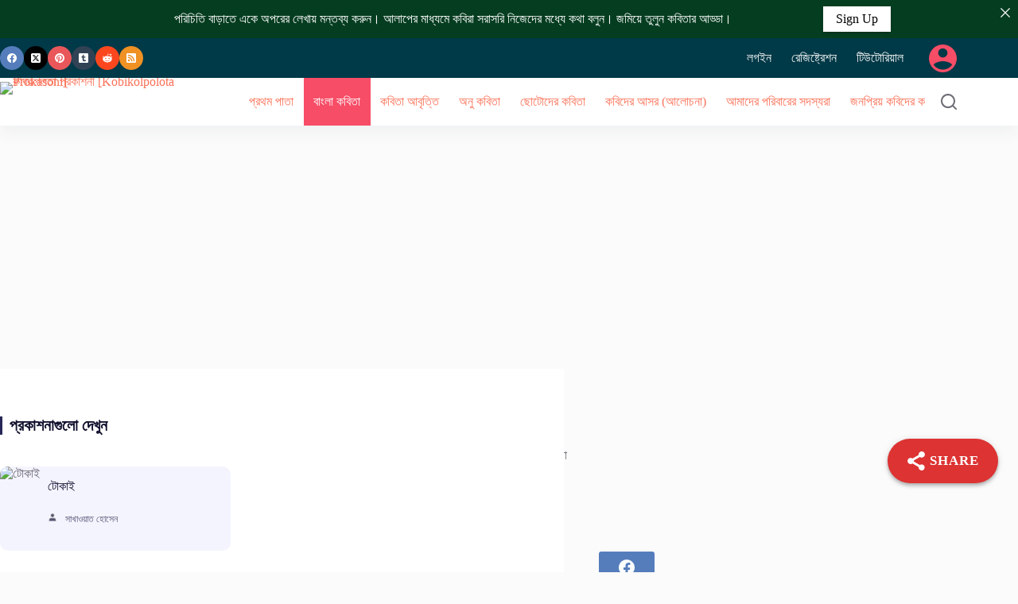

--- FILE ---
content_type: text/html; charset=UTF-8
request_url: https://prokasoni.kobikolpolota.in/%E0%A6%B8%E0%A7%8D%E0%A6%AC%E0%A6%B0%E0%A6%B2%E0%A6%BF%E0%A6%AA%E0%A6%BF-%E0%A6%9B%E0%A6%BE%E0%A7%9C%E0%A6%BE-%E0%A6%97%E0%A6%BE%E0%A6%A8/
body_size: 71320
content:
<!doctype html>
<html lang="en-US">
<head>
	
	<meta charset="UTF-8">
	<meta name="viewport" content="width=device-width, initial-scale=1, maximum-scale=5, viewport-fit=cover">
	<link rel="profile" href="https://gmpg.org/xfn/11">

			    <!-- PVC Template -->
    <script type="text/template" id="pvc-stats-view-template">
    <i class="pvc-stats-icon medium" aria-hidden="true"><svg xmlns="http://www.w3.org/2000/svg" version="1.0" viewBox="0 0 502 315" preserveAspectRatio="xMidYMid meet"><g transform="translate(0,332) scale(0.1,-0.1)" fill="" stroke="none"><path d="M2394 3279 l-29 -30 -3 -207 c-2 -182 0 -211 15 -242 39 -76 157 -76 196 0 15 31 17 60 15 243 l-3 209 -33 29 c-26 23 -41 29 -80 29 -41 0 -53 -5 -78 -31z"/><path d="M3085 3251 c-45 -19 -58 -50 -96 -229 -47 -217 -49 -260 -13 -295 52 -53 146 -42 177 20 16 31 87 366 87 410 0 70 -86 122 -155 94z"/><path d="M1751 3234 c-13 -9 -29 -31 -37 -50 -12 -29 -10 -49 21 -204 19 -94 39 -189 45 -210 14 -50 54 -80 110 -80 34 0 48 6 76 34 21 21 34 44 34 59 0 14 -18 113 -40 219 -37 178 -43 195 -70 221 -36 32 -101 37 -139 11z"/><path d="M1163 3073 c-36 -7 -73 -59 -73 -102 0 -56 133 -378 171 -413 34 -32 83 -37 129 -13 70 36 67 87 -16 290 -86 209 -89 214 -129 231 -35 14 -42 15 -82 7z"/><path d="M3689 3066 c-15 -9 -33 -30 -42 -48 -48 -103 -147 -355 -147 -375 0 -98 131 -148 192 -74 13 15 57 108 97 206 80 196 84 226 37 273 -30 30 -99 39 -137 18z"/><path d="M583 2784 c-38 -19 -67 -74 -58 -113 9 -42 211 -354 242 -373 16 -10 45 -18 66 -18 51 0 107 52 107 100 0 39 -1 41 -124 234 -80 126 -108 162 -133 173 -41 17 -61 16 -100 -3z"/><path d="M4250 2784 c-14 -9 -74 -91 -133 -183 -95 -150 -107 -173 -107 -213 0 -55 33 -94 87 -104 67 -13 90 8 211 198 130 202 137 225 78 284 -27 27 -42 34 -72 34 -22 0 -50 -8 -64 -16z"/><path d="M2275 2693 c-553 -48 -1095 -270 -1585 -649 -135 -104 -459 -423 -483 -476 -23 -49 -22 -139 2 -186 73 -142 361 -457 571 -626 285 -228 642 -407 990 -497 242 -63 336 -73 660 -74 310 0 370 5 595 52 535 111 1045 392 1455 803 122 121 250 273 275 326 19 41 19 137 0 174 -41 79 -309 363 -465 492 -447 370 -946 591 -1479 653 -113 14 -422 18 -536 8z m395 -428 c171 -34 330 -124 456 -258 112 -119 167 -219 211 -378 27 -96 24 -300 -5 -401 -72 -255 -236 -447 -474 -557 -132 -62 -201 -76 -368 -76 -167 0 -236 14 -368 76 -213 98 -373 271 -451 485 -162 444 86 934 547 1084 153 49 292 57 452 25z m909 -232 c222 -123 408 -262 593 -441 76 -74 138 -139 138 -144 0 -16 -233 -242 -330 -319 -155 -123 -309 -223 -461 -299 l-81 -41 32 46 c18 26 49 83 70 128 143 306 141 649 -6 957 -25 52 -61 116 -79 142 l-34 47 45 -20 c26 -10 76 -36 113 -56z m-2057 25 c-40 -58 -105 -190 -130 -263 -110 -324 -59 -707 132 -981 25 -35 42 -64 37 -64 -19 0 -241 119 -326 174 -188 122 -406 314 -532 468 l-58 71 108 103 c185 178 428 349 672 473 66 33 121 60 123 61 2 0 -10 -19 -26 -42z"/><path d="M2375 1950 c-198 -44 -350 -190 -395 -379 -18 -76 -8 -221 19 -290 114 -284 457 -406 731 -260 98 52 188 154 231 260 27 69 37 214 19 290 -38 163 -166 304 -326 360 -67 23 -215 33 -279 19z"/></g></svg></i>
	 <%= total_view %> total views	<% if ( today_view > 0 ) { %>
		<span class="views_today">,  <%= today_view %> views today</span>
	<% } %>
	</span>
	</script>
		    <meta name='robots' content='index, follow, max-image-preview:large, max-snippet:-1, max-video-preview:-1' />
	<style>img:is([sizes="auto" i], [sizes^="auto," i]) { contain-intrinsic-size: 3000px 1500px }</style>
	
	<!-- This site is optimized with the Yoast SEO plugin v26.3 - https://yoast.com/wordpress/plugins/seo/ -->
	<title>স্বরলিপি ছাড়া গান</title>
	<link rel="canonical" href="https://prokasoni.kobikolpolota.in/স্বরলিপি-ছাড়া-গান/" />
	<meta property="og:locale" content="en_US" />
	<meta property="og:type" content="article" />
	<meta property="og:title" content="স্বরলিপি ছাড়া গান" />
	<meta property="og:description" content="&#x9B8;&#x9CD;&#x9AC;&#x9B0;&#x9B2;&#x9BF;&#x9AA;&#x9BF; &#x99B;&#x9BE;&#x9DC;&#x9BE; &#x997;&#x9BE;&#x9A8; &#x9B9;&#x9BE;&#x995;&#x9BF;&#x995;&#x9C1;&#x9B0; &#x9B0;&#x9B9;&#x9AE;&#x9BE;&#x9A8; &#x9A6;&#x9BE;&#x993; &#x996;&#x9BF;&#x9B2;, &#x9A6;&#x9BE;&#x993; &#x9A4;&#x9BE;&#x9B2;&#x9BE; &#x9AC;&#x9BE;&#x9DC;&#x9C1;&#x995; &#x9A8;&#x9BE; &#x985;&#x9AF;&#x9A5;&#x9BE; &#x9B9;&#x9C3;&#x9A6;&#x9DF;&#x9C7;&#x9A4;&#x9C7; &#x99C;&#x9CD;&#x9AC;&#x9BE;&#x9B2;&#x9BE;&#x964; &#x9B8;&#x9CD;&#x9AE;&#x9C3;&#x9A4;&#x9BF;&#x997;&#x9C1;&#x9B2;&#x9CB; &#x9B8;&#x9AC; &#x9AE;&#x9C3;&#x9A8;&#x9CD;&#x9AE;&#x9DF;&#x9C0; &#x9B9;&#x9B2;&#x9CB; &#x9AE;&#x9C3;&#x9A6;&#x9C1; &#x9B8;&#x9AE;&#x9C0;&#x9B0;&#x9A3; &#x9AF;&#x9C7; &#x9AC;&#x987;&#x99B;&#x9BF;&#x9B2;&#x9CB; &#x9A4;&#x9BE; &#x9B9;&#x9A0;&#x9BE;&#x9CE; &#x995;&#x9B0;&#x9C7; &#x995;&#x9CB;&#x9A5;&#x9BE; &#x997;&#x9C7;&#x9B2;&#x9CB;? &#x995;&#x9CB;&#x9A8; &#x98F;&#x995; &#x99A;&#x9C8;&#x9A4;&#x9CD;&#x9B0; &#x9AA;&#x9C2;&#x9B0;&#x9CD;&#x9A3;&#x9BF;&#x9AE;&#x9BE; &#x9B0;&#x9BE;&#x9A4;&#x9C7; &#x9B9;&#x9DF;&#x9A4;&#x9CB;&#x9AC;&#x9BE; &#x9B9;&#x9DF;&#x9C7;&#x99B;&#x9BF;&#x9B2;&#x9CB; &#x9A6;&#x9C7;&#x996;&#x9BE; &#x995;&#x9BE;&#x9B0; &#x9B8;&#x9BE;&#x9A5;&#x9C7;&#x964; &#x995;&#x9C1;&#x9B9;&#x995;&#x9C7;&#x9B0; &#x9AE;&#x9BE;&#x9DF;&#x9BE;&#x99C;&#x9BE;&#x9B2;&#x9C7; &#x9A4;&#x9BE; &#x997;&#x9C7;&#x99B;&#x9C7; &#x9A2;&#x9C7;&#x981;&#x995;&#x9C7; &#x9B6;&#x9C1;&#x9A7;&#x9C1; &#x9AA;&#x9A6;&#x99A;&#x9BF;&#x9B9;&#x9CD;&#x9A8; &#x9A4;&#x9BE;&#x9B0; &#x997;&#x9BF;&#x9DF;&#x9C7;&#x99B;&#x9C7; &#x9B8;&#x9C7;&#x996;&#x9BE;&#x9A8;&#x9C7; &#x9B0;&#x9C7;&#x996;&#x9C7;&#x964; &#x99C;&#x9C0;&#x9AC;&#x9A8; &#x9A4;&#x9AC;&#x9C1;&#x993; &#x99A;&#x9B2;&#x9C7;&#x99B;&#x9C7; &#x99C;&#x9C0;&#x9B0;&#x9CD;&#x9A3; &#x9B8;&#x9CD;&#x9B0;&#x9CB;&#x9A4;&#x9BE; &#x98F;&#x995; &#x9A8;&#x9A6;&#x9C0; [&hellip;]" />
	<meta property="og:url" content="https://prokasoni.kobikolpolota.in/স্বরলিপি-ছাড়া-গান/" />
	<meta property="og:site_name" content="কবিকল্পলতা প্রকাশনী [Kobikolpolota Prokasoni]" />
	<meta property="article:published_time" content="2022-03-08T05:24:12+00:00" />
	<meta property="og:image" content="https://prokasoni.kobikolpolota.in/wp-content/uploads/2020/09/rcl-default-avatar.png" />
	<meta property="og:image:width" content="200" />
	<meta property="og:image:height" content="200" />
	<meta property="og:image:type" content="image/png" />
	<meta name="author" content="হাকিকুর রহমান" />
	<meta name="twitter:card" content="summary_large_image" />
	<meta name="twitter:label1" content="Written by" />
	<meta name="twitter:data1" content="হাকিকুর রহমান" />
	<script type="application/ld+json" class="yoast-schema-graph">{"@context":"https://schema.org","@graph":[{"@type":"Article","@id":"https://prokasoni.kobikolpolota.in/%e0%a6%b8%e0%a7%8d%e0%a6%ac%e0%a6%b0%e0%a6%b2%e0%a6%bf%e0%a6%aa%e0%a6%bf-%e0%a6%9b%e0%a6%be%e0%a7%9c%e0%a6%be-%e0%a6%97%e0%a6%be%e0%a6%a8/#article","isPartOf":{"@id":"https://prokasoni.kobikolpolota.in/%e0%a6%b8%e0%a7%8d%e0%a6%ac%e0%a6%b0%e0%a6%b2%e0%a6%bf%e0%a6%aa%e0%a6%bf-%e0%a6%9b%e0%a6%be%e0%a7%9c%e0%a6%be-%e0%a6%97%e0%a6%be%e0%a6%a8/"},"author":{"name":"হাকিকুর রহমান","@id":"https://prokasoni.kobikolpolota.in/#/schema/person/d012f414c6fa0a277f6c459cddc49e83"},"headline":"স্বরলিপি ছাড়া গান","datePublished":"2022-03-08T05:24:12+00:00","mainEntityOfPage":{"@id":"https://prokasoni.kobikolpolota.in/%e0%a6%b8%e0%a7%8d%e0%a6%ac%e0%a6%b0%e0%a6%b2%e0%a6%bf%e0%a6%aa%e0%a6%bf-%e0%a6%9b%e0%a6%be%e0%a7%9c%e0%a6%be-%e0%a6%97%e0%a6%be%e0%a6%a8/"},"wordCount":0,"commentCount":0,"publisher":{"@id":"https://prokasoni.kobikolpolota.in/#organization"},"image":{"@id":"https://prokasoni.kobikolpolota.in/%e0%a6%b8%e0%a7%8d%e0%a6%ac%e0%a6%b0%e0%a6%b2%e0%a6%bf%e0%a6%aa%e0%a6%bf-%e0%a6%9b%e0%a6%be%e0%a7%9c%e0%a6%be-%e0%a6%97%e0%a6%be%e0%a6%a8/#primaryimage"},"thumbnailUrl":"https://prokasoni.kobikolpolota.in/wp-content/uploads/2020/09/rcl-default-avatar.png","articleSection":["বাংলা কবিতা"],"inLanguage":"en-US","potentialAction":[{"@type":"CommentAction","name":"Comment","target":["https://prokasoni.kobikolpolota.in/%e0%a6%b8%e0%a7%8d%e0%a6%ac%e0%a6%b0%e0%a6%b2%e0%a6%bf%e0%a6%aa%e0%a6%bf-%e0%a6%9b%e0%a6%be%e0%a7%9c%e0%a6%be-%e0%a6%97%e0%a6%be%e0%a6%a8/#respond"]}]},{"@type":"WebPage","@id":"https://prokasoni.kobikolpolota.in/%e0%a6%b8%e0%a7%8d%e0%a6%ac%e0%a6%b0%e0%a6%b2%e0%a6%bf%e0%a6%aa%e0%a6%bf-%e0%a6%9b%e0%a6%be%e0%a7%9c%e0%a6%be-%e0%a6%97%e0%a6%be%e0%a6%a8/","url":"https://prokasoni.kobikolpolota.in/%e0%a6%b8%e0%a7%8d%e0%a6%ac%e0%a6%b0%e0%a6%b2%e0%a6%bf%e0%a6%aa%e0%a6%bf-%e0%a6%9b%e0%a6%be%e0%a7%9c%e0%a6%be-%e0%a6%97%e0%a6%be%e0%a6%a8/","name":"স্বরলিপি ছাড়া গান","isPartOf":{"@id":"https://prokasoni.kobikolpolota.in/#website"},"primaryImageOfPage":{"@id":"https://prokasoni.kobikolpolota.in/%e0%a6%b8%e0%a7%8d%e0%a6%ac%e0%a6%b0%e0%a6%b2%e0%a6%bf%e0%a6%aa%e0%a6%bf-%e0%a6%9b%e0%a6%be%e0%a7%9c%e0%a6%be-%e0%a6%97%e0%a6%be%e0%a6%a8/#primaryimage"},"image":{"@id":"https://prokasoni.kobikolpolota.in/%e0%a6%b8%e0%a7%8d%e0%a6%ac%e0%a6%b0%e0%a6%b2%e0%a6%bf%e0%a6%aa%e0%a6%bf-%e0%a6%9b%e0%a6%be%e0%a7%9c%e0%a6%be-%e0%a6%97%e0%a6%be%e0%a6%a8/#primaryimage"},"thumbnailUrl":"https://prokasoni.kobikolpolota.in/wp-content/uploads/2020/09/rcl-default-avatar.png","datePublished":"2022-03-08T05:24:12+00:00","breadcrumb":{"@id":"https://prokasoni.kobikolpolota.in/%e0%a6%b8%e0%a7%8d%e0%a6%ac%e0%a6%b0%e0%a6%b2%e0%a6%bf%e0%a6%aa%e0%a6%bf-%e0%a6%9b%e0%a6%be%e0%a7%9c%e0%a6%be-%e0%a6%97%e0%a6%be%e0%a6%a8/#breadcrumb"},"inLanguage":"en-US","potentialAction":[{"@type":"ReadAction","target":["https://prokasoni.kobikolpolota.in/%e0%a6%b8%e0%a7%8d%e0%a6%ac%e0%a6%b0%e0%a6%b2%e0%a6%bf%e0%a6%aa%e0%a6%bf-%e0%a6%9b%e0%a6%be%e0%a7%9c%e0%a6%be-%e0%a6%97%e0%a6%be%e0%a6%a8/"]}]},{"@type":"ImageObject","inLanguage":"en-US","@id":"https://prokasoni.kobikolpolota.in/%e0%a6%b8%e0%a7%8d%e0%a6%ac%e0%a6%b0%e0%a6%b2%e0%a6%bf%e0%a6%aa%e0%a6%bf-%e0%a6%9b%e0%a6%be%e0%a7%9c%e0%a6%be-%e0%a6%97%e0%a6%be%e0%a6%a8/#primaryimage","url":"https://prokasoni.kobikolpolota.in/wp-content/uploads/2020/09/rcl-default-avatar.png","contentUrl":"https://prokasoni.kobikolpolota.in/wp-content/uploads/2020/09/rcl-default-avatar.png","width":200,"height":200,"caption":"rcl-uploader:default_avatar"},{"@type":"BreadcrumbList","@id":"https://prokasoni.kobikolpolota.in/%e0%a6%b8%e0%a7%8d%e0%a6%ac%e0%a6%b0%e0%a6%b2%e0%a6%bf%e0%a6%aa%e0%a6%bf-%e0%a6%9b%e0%a6%be%e0%a7%9c%e0%a6%be-%e0%a6%97%e0%a6%be%e0%a6%a8/#breadcrumb","itemListElement":[{"@type":"ListItem","position":1,"name":"Home","item":"https://prokasoni.kobikolpolota.in/"},{"@type":"ListItem","position":2,"name":"স্বরলিপি ছাড়া গান"}]},{"@type":"WebSite","@id":"https://prokasoni.kobikolpolota.in/#website","url":"https://prokasoni.kobikolpolota.in/","name":"কবিকল্পলতা প্রকাশনী [Kobikolpolota Prokasoni]","description":"বাংলা কবিতা লিখুন, কবিদের আসরে আলোচনা করুন, কবিদের সঙ্গে আলাপ করুন, আবৃত্তি প্রকাশ করুন জমিয়ে তুলুন কবিতার আড্ডা।","publisher":{"@id":"https://prokasoni.kobikolpolota.in/#organization"},"potentialAction":[{"@type":"SearchAction","target":{"@type":"EntryPoint","urlTemplate":"https://prokasoni.kobikolpolota.in/?s={search_term_string}"},"query-input":{"@type":"PropertyValueSpecification","valueRequired":true,"valueName":"search_term_string"}}],"inLanguage":"en-US"},{"@type":"Organization","@id":"https://prokasoni.kobikolpolota.in/#organization","name":"prokasoni.kobikolpolota.in","url":"https://prokasoni.kobikolpolota.in/","logo":{"@type":"ImageObject","inLanguage":"en-US","@id":"https://prokasoni.kobikolpolota.in/#/schema/logo/image/","url":"https://prokasoni.kobikolpolota.in/wp-content/uploads/2020/08/Pro-favicon.png","contentUrl":"https://prokasoni.kobikolpolota.in/wp-content/uploads/2020/08/Pro-favicon.png","width":140,"height":140,"caption":"prokasoni.kobikolpolota.in"},"image":{"@id":"https://prokasoni.kobikolpolota.in/#/schema/logo/image/"}},{"@type":"Person","@id":"https://prokasoni.kobikolpolota.in/#/schema/person/d012f414c6fa0a277f6c459cddc49e83","name":"হাকিকুর রহমান","image":{"@type":"ImageObject","inLanguage":"en-US","@id":"https://prokasoni.kobikolpolota.in/#/schema/person/image/","url":"https://prokasoni.kobikolpolota.in/wp-content/uploads/rcl-uploads/avatars/156-150x150.png?ver=1761740777","contentUrl":"https://prokasoni.kobikolpolota.in/wp-content/uploads/rcl-uploads/avatars/156-150x150.png?ver=1761740777","caption":"হাকিকুর রহমান"},"description":"কবিতা হচ্ছে ভাবের প্রকাশ। তবে তা হতে হবে শর্তহীন। সুতরাং শব্দ খুঁজে ফেরা নিরন্তর .....","url":"https://prokasoni.kobikolpolota.in/dashboard/?user=156"}]}</script>
	<!-- / Yoast SEO plugin. -->


<link rel='dns-prefetch' href='//fonts.googleapis.com' />
<link rel="alternate" type="application/rss+xml" title="কবিকল্পলতা প্রকাশনী [Kobikolpolota Prokasoni] &raquo; Feed" href="https://prokasoni.kobikolpolota.in/feed/" />
<link rel="alternate" type="application/rss+xml" title="কবিকল্পলতা প্রকাশনী [Kobikolpolota Prokasoni] &raquo; Comments Feed" href="https://prokasoni.kobikolpolota.in/comments/feed/" />
<link rel="alternate" type="application/rss+xml" title="কবিকল্পলতা প্রকাশনী [Kobikolpolota Prokasoni] &raquo; স্বরলিপি ছাড়া গান Comments Feed" href="https://prokasoni.kobikolpolota.in/%e0%a6%b8%e0%a7%8d%e0%a6%ac%e0%a6%b0%e0%a6%b2%e0%a6%bf%e0%a6%aa%e0%a6%bf-%e0%a6%9b%e0%a6%be%e0%a7%9c%e0%a6%be-%e0%a6%97%e0%a6%be%e0%a6%a8/feed/" />
<script id="ezoic-wp-plugin-cmp" src="https://cmp.gatekeeperconsent.com/min.js" data-cfasync="false" data-no-optimize="1" data-no-defer="1"></script>
<script id="ezoic-wp-plugin-gatekeeper" src="https://the.gatekeeperconsent.com/cmp.min.js" data-cfasync="false" data-no-optimize="1" data-no-defer="1"></script>

<link rel='stylesheet' id='blocksy-dynamic-global-css' href='https://prokasoni.kobikolpolota.in/wp-content/uploads/blocksy/css/global.css?ver=56064' media='all' />
<link rel='stylesheet' id='wp-block-library-css' href='https://prokasoni.kobikolpolota.in/wp-includes/css/dist/block-library/style.min.css?ver=6.8.3' media='all' />
<style id='global-styles-inline-css'>
:root{--wp--preset--aspect-ratio--square: 1;--wp--preset--aspect-ratio--4-3: 4/3;--wp--preset--aspect-ratio--3-4: 3/4;--wp--preset--aspect-ratio--3-2: 3/2;--wp--preset--aspect-ratio--2-3: 2/3;--wp--preset--aspect-ratio--16-9: 16/9;--wp--preset--aspect-ratio--9-16: 9/16;--wp--preset--color--black: #000000;--wp--preset--color--cyan-bluish-gray: #abb8c3;--wp--preset--color--white: #ffffff;--wp--preset--color--pale-pink: #f78da7;--wp--preset--color--vivid-red: #cf2e2e;--wp--preset--color--luminous-vivid-orange: #ff6900;--wp--preset--color--luminous-vivid-amber: #fcb900;--wp--preset--color--light-green-cyan: #7bdcb5;--wp--preset--color--vivid-green-cyan: #00d084;--wp--preset--color--pale-cyan-blue: #8ed1fc;--wp--preset--color--vivid-cyan-blue: #0693e3;--wp--preset--color--vivid-purple: #9b51e0;--wp--preset--color--palette-color-1: var(--theme-palette-color-1, #FB7258);--wp--preset--color--palette-color-2: var(--theme-palette-color-2, #F74D67);--wp--preset--color--palette-color-3: var(--theme-palette-color-3, #6e6d76);--wp--preset--color--palette-color-4: var(--theme-palette-color-4, #0e0c1b);--wp--preset--color--palette-color-5: var(--theme-palette-color-5, #DFDFE2);--wp--preset--color--palette-color-6: var(--theme-palette-color-6, #F4F4F5);--wp--preset--color--palette-color-7: var(--theme-palette-color-7, #FBFBFB);--wp--preset--color--palette-color-8: var(--theme-palette-color-8, #ffffff);--wp--preset--gradient--vivid-cyan-blue-to-vivid-purple: linear-gradient(135deg,rgba(6,147,227,1) 0%,rgb(155,81,224) 100%);--wp--preset--gradient--light-green-cyan-to-vivid-green-cyan: linear-gradient(135deg,rgb(122,220,180) 0%,rgb(0,208,130) 100%);--wp--preset--gradient--luminous-vivid-amber-to-luminous-vivid-orange: linear-gradient(135deg,rgba(252,185,0,1) 0%,rgba(255,105,0,1) 100%);--wp--preset--gradient--luminous-vivid-orange-to-vivid-red: linear-gradient(135deg,rgba(255,105,0,1) 0%,rgb(207,46,46) 100%);--wp--preset--gradient--very-light-gray-to-cyan-bluish-gray: linear-gradient(135deg,rgb(238,238,238) 0%,rgb(169,184,195) 100%);--wp--preset--gradient--cool-to-warm-spectrum: linear-gradient(135deg,rgb(74,234,220) 0%,rgb(151,120,209) 20%,rgb(207,42,186) 40%,rgb(238,44,130) 60%,rgb(251,105,98) 80%,rgb(254,248,76) 100%);--wp--preset--gradient--blush-light-purple: linear-gradient(135deg,rgb(255,206,236) 0%,rgb(152,150,240) 100%);--wp--preset--gradient--blush-bordeaux: linear-gradient(135deg,rgb(254,205,165) 0%,rgb(254,45,45) 50%,rgb(107,0,62) 100%);--wp--preset--gradient--luminous-dusk: linear-gradient(135deg,rgb(255,203,112) 0%,rgb(199,81,192) 50%,rgb(65,88,208) 100%);--wp--preset--gradient--pale-ocean: linear-gradient(135deg,rgb(255,245,203) 0%,rgb(182,227,212) 50%,rgb(51,167,181) 100%);--wp--preset--gradient--electric-grass: linear-gradient(135deg,rgb(202,248,128) 0%,rgb(113,206,126) 100%);--wp--preset--gradient--midnight: linear-gradient(135deg,rgb(2,3,129) 0%,rgb(40,116,252) 100%);--wp--preset--gradient--juicy-peach: linear-gradient(to right, #ffecd2 0%, #fcb69f 100%);--wp--preset--gradient--young-passion: linear-gradient(to right, #ff8177 0%, #ff867a 0%, #ff8c7f 21%, #f99185 52%, #cf556c 78%, #b12a5b 100%);--wp--preset--gradient--true-sunset: linear-gradient(to right, #fa709a 0%, #fee140 100%);--wp--preset--gradient--morpheus-den: linear-gradient(to top, #30cfd0 0%, #330867 100%);--wp--preset--gradient--plum-plate: linear-gradient(135deg, #667eea 0%, #764ba2 100%);--wp--preset--gradient--aqua-splash: linear-gradient(15deg, #13547a 0%, #80d0c7 100%);--wp--preset--gradient--love-kiss: linear-gradient(to top, #ff0844 0%, #ffb199 100%);--wp--preset--gradient--new-retrowave: linear-gradient(to top, #3b41c5 0%, #a981bb 49%, #ffc8a9 100%);--wp--preset--gradient--plum-bath: linear-gradient(to top, #cc208e 0%, #6713d2 100%);--wp--preset--gradient--high-flight: linear-gradient(to right, #0acffe 0%, #495aff 100%);--wp--preset--gradient--teen-party: linear-gradient(-225deg, #FF057C 0%, #8D0B93 50%, #321575 100%);--wp--preset--gradient--fabled-sunset: linear-gradient(-225deg, #231557 0%, #44107A 29%, #FF1361 67%, #FFF800 100%);--wp--preset--gradient--arielle-smile: radial-gradient(circle 248px at center, #16d9e3 0%, #30c7ec 47%, #46aef7 100%);--wp--preset--gradient--itmeo-branding: linear-gradient(180deg, #2af598 0%, #009efd 100%);--wp--preset--gradient--deep-blue: linear-gradient(to right, #6a11cb 0%, #2575fc 100%);--wp--preset--gradient--strong-bliss: linear-gradient(to right, #f78ca0 0%, #f9748f 19%, #fd868c 60%, #fe9a8b 100%);--wp--preset--gradient--sweet-period: linear-gradient(to top, #3f51b1 0%, #5a55ae 13%, #7b5fac 25%, #8f6aae 38%, #a86aa4 50%, #cc6b8e 62%, #f18271 75%, #f3a469 87%, #f7c978 100%);--wp--preset--gradient--purple-division: linear-gradient(to top, #7028e4 0%, #e5b2ca 100%);--wp--preset--gradient--cold-evening: linear-gradient(to top, #0c3483 0%, #a2b6df 100%, #6b8cce 100%, #a2b6df 100%);--wp--preset--gradient--mountain-rock: linear-gradient(to right, #868f96 0%, #596164 100%);--wp--preset--gradient--desert-hump: linear-gradient(to top, #c79081 0%, #dfa579 100%);--wp--preset--gradient--ethernal-constance: linear-gradient(to top, #09203f 0%, #537895 100%);--wp--preset--gradient--happy-memories: linear-gradient(-60deg, #ff5858 0%, #f09819 100%);--wp--preset--gradient--grown-early: linear-gradient(to top, #0ba360 0%, #3cba92 100%);--wp--preset--gradient--morning-salad: linear-gradient(-225deg, #B7F8DB 0%, #50A7C2 100%);--wp--preset--gradient--night-call: linear-gradient(-225deg, #AC32E4 0%, #7918F2 48%, #4801FF 100%);--wp--preset--gradient--mind-crawl: linear-gradient(-225deg, #473B7B 0%, #3584A7 51%, #30D2BE 100%);--wp--preset--gradient--angel-care: linear-gradient(-225deg, #FFE29F 0%, #FFA99F 48%, #FF719A 100%);--wp--preset--gradient--juicy-cake: linear-gradient(to top, #e14fad 0%, #f9d423 100%);--wp--preset--gradient--rich-metal: linear-gradient(to right, #d7d2cc 0%, #304352 100%);--wp--preset--gradient--mole-hall: linear-gradient(-20deg, #616161 0%, #9bc5c3 100%);--wp--preset--gradient--cloudy-knoxville: linear-gradient(120deg, #fdfbfb 0%, #ebedee 100%);--wp--preset--gradient--soft-grass: linear-gradient(to top, #c1dfc4 0%, #deecdd 100%);--wp--preset--gradient--saint-petersburg: linear-gradient(135deg, #f5f7fa 0%, #c3cfe2 100%);--wp--preset--gradient--everlasting-sky: linear-gradient(135deg, #fdfcfb 0%, #e2d1c3 100%);--wp--preset--gradient--kind-steel: linear-gradient(-20deg, #e9defa 0%, #fbfcdb 100%);--wp--preset--gradient--over-sun: linear-gradient(60deg, #abecd6 0%, #fbed96 100%);--wp--preset--gradient--premium-white: linear-gradient(to top, #d5d4d0 0%, #d5d4d0 1%, #eeeeec 31%, #efeeec 75%, #e9e9e7 100%);--wp--preset--gradient--clean-mirror: linear-gradient(45deg, #93a5cf 0%, #e4efe9 100%);--wp--preset--gradient--wild-apple: linear-gradient(to top, #d299c2 0%, #fef9d7 100%);--wp--preset--gradient--snow-again: linear-gradient(to top, #e6e9f0 0%, #eef1f5 100%);--wp--preset--gradient--confident-cloud: linear-gradient(to top, #dad4ec 0%, #dad4ec 1%, #f3e7e9 100%);--wp--preset--gradient--glass-water: linear-gradient(to top, #dfe9f3 0%, white 100%);--wp--preset--gradient--perfect-white: linear-gradient(-225deg, #E3FDF5 0%, #FFE6FA 100%);--wp--preset--font-size--small: 13px;--wp--preset--font-size--medium: 20px;--wp--preset--font-size--large: clamp(22px, 1.375rem + ((1vw - 3.2px) * 0.625), 30px);--wp--preset--font-size--x-large: clamp(30px, 1.875rem + ((1vw - 3.2px) * 1.563), 50px);--wp--preset--font-size--xx-large: clamp(45px, 2.813rem + ((1vw - 3.2px) * 2.734), 80px);--wp--preset--spacing--20: 0.44rem;--wp--preset--spacing--30: 0.67rem;--wp--preset--spacing--40: 1rem;--wp--preset--spacing--50: 1.5rem;--wp--preset--spacing--60: 2.25rem;--wp--preset--spacing--70: 3.38rem;--wp--preset--spacing--80: 5.06rem;--wp--preset--shadow--natural: 6px 6px 9px rgba(0, 0, 0, 0.2);--wp--preset--shadow--deep: 12px 12px 50px rgba(0, 0, 0, 0.4);--wp--preset--shadow--sharp: 6px 6px 0px rgba(0, 0, 0, 0.2);--wp--preset--shadow--outlined: 6px 6px 0px -3px rgba(255, 255, 255, 1), 6px 6px rgba(0, 0, 0, 1);--wp--preset--shadow--crisp: 6px 6px 0px rgba(0, 0, 0, 1);}:root { --wp--style--global--content-size: var(--theme-block-max-width);--wp--style--global--wide-size: var(--theme-block-wide-max-width); }:where(body) { margin: 0; }.wp-site-blocks > .alignleft { float: left; margin-right: 2em; }.wp-site-blocks > .alignright { float: right; margin-left: 2em; }.wp-site-blocks > .aligncenter { justify-content: center; margin-left: auto; margin-right: auto; }:where(.wp-site-blocks) > * { margin-block-start: var(--theme-content-spacing); margin-block-end: 0; }:where(.wp-site-blocks) > :first-child { margin-block-start: 0; }:where(.wp-site-blocks) > :last-child { margin-block-end: 0; }:root { --wp--style--block-gap: var(--theme-content-spacing); }:root :where(.is-layout-flow) > :first-child{margin-block-start: 0;}:root :where(.is-layout-flow) > :last-child{margin-block-end: 0;}:root :where(.is-layout-flow) > *{margin-block-start: var(--theme-content-spacing);margin-block-end: 0;}:root :where(.is-layout-constrained) > :first-child{margin-block-start: 0;}:root :where(.is-layout-constrained) > :last-child{margin-block-end: 0;}:root :where(.is-layout-constrained) > *{margin-block-start: var(--theme-content-spacing);margin-block-end: 0;}:root :where(.is-layout-flex){gap: var(--theme-content-spacing);}:root :where(.is-layout-grid){gap: var(--theme-content-spacing);}.is-layout-flow > .alignleft{float: left;margin-inline-start: 0;margin-inline-end: 2em;}.is-layout-flow > .alignright{float: right;margin-inline-start: 2em;margin-inline-end: 0;}.is-layout-flow > .aligncenter{margin-left: auto !important;margin-right: auto !important;}.is-layout-constrained > .alignleft{float: left;margin-inline-start: 0;margin-inline-end: 2em;}.is-layout-constrained > .alignright{float: right;margin-inline-start: 2em;margin-inline-end: 0;}.is-layout-constrained > .aligncenter{margin-left: auto !important;margin-right: auto !important;}.is-layout-constrained > :where(:not(.alignleft):not(.alignright):not(.alignfull)){max-width: var(--wp--style--global--content-size);margin-left: auto !important;margin-right: auto !important;}.is-layout-constrained > .alignwide{max-width: var(--wp--style--global--wide-size);}body .is-layout-flex{display: flex;}.is-layout-flex{flex-wrap: wrap;align-items: center;}.is-layout-flex > :is(*, div){margin: 0;}body .is-layout-grid{display: grid;}.is-layout-grid > :is(*, div){margin: 0;}body{padding-top: 0px;padding-right: 0px;padding-bottom: 0px;padding-left: 0px;}.has-black-color{color: var(--wp--preset--color--black) !important;}.has-cyan-bluish-gray-color{color: var(--wp--preset--color--cyan-bluish-gray) !important;}.has-white-color{color: var(--wp--preset--color--white) !important;}.has-pale-pink-color{color: var(--wp--preset--color--pale-pink) !important;}.has-vivid-red-color{color: var(--wp--preset--color--vivid-red) !important;}.has-luminous-vivid-orange-color{color: var(--wp--preset--color--luminous-vivid-orange) !important;}.has-luminous-vivid-amber-color{color: var(--wp--preset--color--luminous-vivid-amber) !important;}.has-light-green-cyan-color{color: var(--wp--preset--color--light-green-cyan) !important;}.has-vivid-green-cyan-color{color: var(--wp--preset--color--vivid-green-cyan) !important;}.has-pale-cyan-blue-color{color: var(--wp--preset--color--pale-cyan-blue) !important;}.has-vivid-cyan-blue-color{color: var(--wp--preset--color--vivid-cyan-blue) !important;}.has-vivid-purple-color{color: var(--wp--preset--color--vivid-purple) !important;}.has-palette-color-1-color{color: var(--wp--preset--color--palette-color-1) !important;}.has-palette-color-2-color{color: var(--wp--preset--color--palette-color-2) !important;}.has-palette-color-3-color{color: var(--wp--preset--color--palette-color-3) !important;}.has-palette-color-4-color{color: var(--wp--preset--color--palette-color-4) !important;}.has-palette-color-5-color{color: var(--wp--preset--color--palette-color-5) !important;}.has-palette-color-6-color{color: var(--wp--preset--color--palette-color-6) !important;}.has-palette-color-7-color{color: var(--wp--preset--color--palette-color-7) !important;}.has-palette-color-8-color{color: var(--wp--preset--color--palette-color-8) !important;}.has-black-background-color{background-color: var(--wp--preset--color--black) !important;}.has-cyan-bluish-gray-background-color{background-color: var(--wp--preset--color--cyan-bluish-gray) !important;}.has-white-background-color{background-color: var(--wp--preset--color--white) !important;}.has-pale-pink-background-color{background-color: var(--wp--preset--color--pale-pink) !important;}.has-vivid-red-background-color{background-color: var(--wp--preset--color--vivid-red) !important;}.has-luminous-vivid-orange-background-color{background-color: var(--wp--preset--color--luminous-vivid-orange) !important;}.has-luminous-vivid-amber-background-color{background-color: var(--wp--preset--color--luminous-vivid-amber) !important;}.has-light-green-cyan-background-color{background-color: var(--wp--preset--color--light-green-cyan) !important;}.has-vivid-green-cyan-background-color{background-color: var(--wp--preset--color--vivid-green-cyan) !important;}.has-pale-cyan-blue-background-color{background-color: var(--wp--preset--color--pale-cyan-blue) !important;}.has-vivid-cyan-blue-background-color{background-color: var(--wp--preset--color--vivid-cyan-blue) !important;}.has-vivid-purple-background-color{background-color: var(--wp--preset--color--vivid-purple) !important;}.has-palette-color-1-background-color{background-color: var(--wp--preset--color--palette-color-1) !important;}.has-palette-color-2-background-color{background-color: var(--wp--preset--color--palette-color-2) !important;}.has-palette-color-3-background-color{background-color: var(--wp--preset--color--palette-color-3) !important;}.has-palette-color-4-background-color{background-color: var(--wp--preset--color--palette-color-4) !important;}.has-palette-color-5-background-color{background-color: var(--wp--preset--color--palette-color-5) !important;}.has-palette-color-6-background-color{background-color: var(--wp--preset--color--palette-color-6) !important;}.has-palette-color-7-background-color{background-color: var(--wp--preset--color--palette-color-7) !important;}.has-palette-color-8-background-color{background-color: var(--wp--preset--color--palette-color-8) !important;}.has-black-border-color{border-color: var(--wp--preset--color--black) !important;}.has-cyan-bluish-gray-border-color{border-color: var(--wp--preset--color--cyan-bluish-gray) !important;}.has-white-border-color{border-color: var(--wp--preset--color--white) !important;}.has-pale-pink-border-color{border-color: var(--wp--preset--color--pale-pink) !important;}.has-vivid-red-border-color{border-color: var(--wp--preset--color--vivid-red) !important;}.has-luminous-vivid-orange-border-color{border-color: var(--wp--preset--color--luminous-vivid-orange) !important;}.has-luminous-vivid-amber-border-color{border-color: var(--wp--preset--color--luminous-vivid-amber) !important;}.has-light-green-cyan-border-color{border-color: var(--wp--preset--color--light-green-cyan) !important;}.has-vivid-green-cyan-border-color{border-color: var(--wp--preset--color--vivid-green-cyan) !important;}.has-pale-cyan-blue-border-color{border-color: var(--wp--preset--color--pale-cyan-blue) !important;}.has-vivid-cyan-blue-border-color{border-color: var(--wp--preset--color--vivid-cyan-blue) !important;}.has-vivid-purple-border-color{border-color: var(--wp--preset--color--vivid-purple) !important;}.has-palette-color-1-border-color{border-color: var(--wp--preset--color--palette-color-1) !important;}.has-palette-color-2-border-color{border-color: var(--wp--preset--color--palette-color-2) !important;}.has-palette-color-3-border-color{border-color: var(--wp--preset--color--palette-color-3) !important;}.has-palette-color-4-border-color{border-color: var(--wp--preset--color--palette-color-4) !important;}.has-palette-color-5-border-color{border-color: var(--wp--preset--color--palette-color-5) !important;}.has-palette-color-6-border-color{border-color: var(--wp--preset--color--palette-color-6) !important;}.has-palette-color-7-border-color{border-color: var(--wp--preset--color--palette-color-7) !important;}.has-palette-color-8-border-color{border-color: var(--wp--preset--color--palette-color-8) !important;}.has-vivid-cyan-blue-to-vivid-purple-gradient-background{background: var(--wp--preset--gradient--vivid-cyan-blue-to-vivid-purple) !important;}.has-light-green-cyan-to-vivid-green-cyan-gradient-background{background: var(--wp--preset--gradient--light-green-cyan-to-vivid-green-cyan) !important;}.has-luminous-vivid-amber-to-luminous-vivid-orange-gradient-background{background: var(--wp--preset--gradient--luminous-vivid-amber-to-luminous-vivid-orange) !important;}.has-luminous-vivid-orange-to-vivid-red-gradient-background{background: var(--wp--preset--gradient--luminous-vivid-orange-to-vivid-red) !important;}.has-very-light-gray-to-cyan-bluish-gray-gradient-background{background: var(--wp--preset--gradient--very-light-gray-to-cyan-bluish-gray) !important;}.has-cool-to-warm-spectrum-gradient-background{background: var(--wp--preset--gradient--cool-to-warm-spectrum) !important;}.has-blush-light-purple-gradient-background{background: var(--wp--preset--gradient--blush-light-purple) !important;}.has-blush-bordeaux-gradient-background{background: var(--wp--preset--gradient--blush-bordeaux) !important;}.has-luminous-dusk-gradient-background{background: var(--wp--preset--gradient--luminous-dusk) !important;}.has-pale-ocean-gradient-background{background: var(--wp--preset--gradient--pale-ocean) !important;}.has-electric-grass-gradient-background{background: var(--wp--preset--gradient--electric-grass) !important;}.has-midnight-gradient-background{background: var(--wp--preset--gradient--midnight) !important;}.has-juicy-peach-gradient-background{background: var(--wp--preset--gradient--juicy-peach) !important;}.has-young-passion-gradient-background{background: var(--wp--preset--gradient--young-passion) !important;}.has-true-sunset-gradient-background{background: var(--wp--preset--gradient--true-sunset) !important;}.has-morpheus-den-gradient-background{background: var(--wp--preset--gradient--morpheus-den) !important;}.has-plum-plate-gradient-background{background: var(--wp--preset--gradient--plum-plate) !important;}.has-aqua-splash-gradient-background{background: var(--wp--preset--gradient--aqua-splash) !important;}.has-love-kiss-gradient-background{background: var(--wp--preset--gradient--love-kiss) !important;}.has-new-retrowave-gradient-background{background: var(--wp--preset--gradient--new-retrowave) !important;}.has-plum-bath-gradient-background{background: var(--wp--preset--gradient--plum-bath) !important;}.has-high-flight-gradient-background{background: var(--wp--preset--gradient--high-flight) !important;}.has-teen-party-gradient-background{background: var(--wp--preset--gradient--teen-party) !important;}.has-fabled-sunset-gradient-background{background: var(--wp--preset--gradient--fabled-sunset) !important;}.has-arielle-smile-gradient-background{background: var(--wp--preset--gradient--arielle-smile) !important;}.has-itmeo-branding-gradient-background{background: var(--wp--preset--gradient--itmeo-branding) !important;}.has-deep-blue-gradient-background{background: var(--wp--preset--gradient--deep-blue) !important;}.has-strong-bliss-gradient-background{background: var(--wp--preset--gradient--strong-bliss) !important;}.has-sweet-period-gradient-background{background: var(--wp--preset--gradient--sweet-period) !important;}.has-purple-division-gradient-background{background: var(--wp--preset--gradient--purple-division) !important;}.has-cold-evening-gradient-background{background: var(--wp--preset--gradient--cold-evening) !important;}.has-mountain-rock-gradient-background{background: var(--wp--preset--gradient--mountain-rock) !important;}.has-desert-hump-gradient-background{background: var(--wp--preset--gradient--desert-hump) !important;}.has-ethernal-constance-gradient-background{background: var(--wp--preset--gradient--ethernal-constance) !important;}.has-happy-memories-gradient-background{background: var(--wp--preset--gradient--happy-memories) !important;}.has-grown-early-gradient-background{background: var(--wp--preset--gradient--grown-early) !important;}.has-morning-salad-gradient-background{background: var(--wp--preset--gradient--morning-salad) !important;}.has-night-call-gradient-background{background: var(--wp--preset--gradient--night-call) !important;}.has-mind-crawl-gradient-background{background: var(--wp--preset--gradient--mind-crawl) !important;}.has-angel-care-gradient-background{background: var(--wp--preset--gradient--angel-care) !important;}.has-juicy-cake-gradient-background{background: var(--wp--preset--gradient--juicy-cake) !important;}.has-rich-metal-gradient-background{background: var(--wp--preset--gradient--rich-metal) !important;}.has-mole-hall-gradient-background{background: var(--wp--preset--gradient--mole-hall) !important;}.has-cloudy-knoxville-gradient-background{background: var(--wp--preset--gradient--cloudy-knoxville) !important;}.has-soft-grass-gradient-background{background: var(--wp--preset--gradient--soft-grass) !important;}.has-saint-petersburg-gradient-background{background: var(--wp--preset--gradient--saint-petersburg) !important;}.has-everlasting-sky-gradient-background{background: var(--wp--preset--gradient--everlasting-sky) !important;}.has-kind-steel-gradient-background{background: var(--wp--preset--gradient--kind-steel) !important;}.has-over-sun-gradient-background{background: var(--wp--preset--gradient--over-sun) !important;}.has-premium-white-gradient-background{background: var(--wp--preset--gradient--premium-white) !important;}.has-clean-mirror-gradient-background{background: var(--wp--preset--gradient--clean-mirror) !important;}.has-wild-apple-gradient-background{background: var(--wp--preset--gradient--wild-apple) !important;}.has-snow-again-gradient-background{background: var(--wp--preset--gradient--snow-again) !important;}.has-confident-cloud-gradient-background{background: var(--wp--preset--gradient--confident-cloud) !important;}.has-glass-water-gradient-background{background: var(--wp--preset--gradient--glass-water) !important;}.has-perfect-white-gradient-background{background: var(--wp--preset--gradient--perfect-white) !important;}.has-small-font-size{font-size: var(--wp--preset--font-size--small) !important;}.has-medium-font-size{font-size: var(--wp--preset--font-size--medium) !important;}.has-large-font-size{font-size: var(--wp--preset--font-size--large) !important;}.has-x-large-font-size{font-size: var(--wp--preset--font-size--x-large) !important;}.has-xx-large-font-size{font-size: var(--wp--preset--font-size--xx-large) !important;}
:root :where(.wp-block-pullquote){font-size: clamp(0.984em, 0.984rem + ((1vw - 0.2em) * 0.645), 1.5em);line-height: 1.6;}
</style>
<link rel='stylesheet' id='ads-for-wp-front-css-css' href='https://prokasoni.kobikolpolota.in/wp-content/plugins/ads-for-wp/public/assets/css/adsforwp-front.min.css?ver=1.9.33' media='all' />
<link rel='stylesheet' id='announcer-css-css' href='https://prokasoni.kobikolpolota.in/wp-content/plugins/announcer/public/css/style.css?ver=6.2' media='all' />
<link rel='stylesheet' id='authors-list-css-css' href='https://prokasoni.kobikolpolota.in/wp-content/plugins/authors-list/backend/assets/css/front.css?ver=2.0.6.1' media='all' />
<link rel='stylesheet' id='jquery-ui-css-css' href='https://prokasoni.kobikolpolota.in/wp-content/plugins/authors-list/backend/assets/css/jquery-ui.css?ver=2.0.6.1' media='all' />
<link rel='stylesheet' id='a3-pvc-style-css' href='https://prokasoni.kobikolpolota.in/wp-content/plugins/page-views-count/assets/css/style.min.css?ver=2.8.7' media='all' />
<link rel='stylesheet' id='super-web-share-css' href='https://prokasoni.kobikolpolota.in/wp-content/plugins/super-web-share/public/css/super-web-share-public.min.css?ver=2.5.1' media='all' />
<style id='wpxpo-global-style-inline-css'>
:root {
			--preset-color1: #00ADB5;
			--preset-color2: #F08A5D;
			--preset-color3: #B83B5E;
			--preset-color4: #B83B5E;
			--preset-color5: #71C9CE;
			--preset-color6: #F38181;
			--preset-color7: #FF2E63;
			--preset-color8: #EEEEEE;
			--preset-color9: #F9ED69;
		}{}
</style>
<style id='ultp-preset-colors-style-inline-css'>
:root { --postx_preset_Base_1_color: #f4f4ff; --postx_preset_Base_2_color: #dddff8; --postx_preset_Base_3_color: #B4B4D6; --postx_preset_Primary_color: #3323f0; --postx_preset_Secondary_color: #4a5fff; --postx_preset_Tertiary_color: #FFFFFF; --postx_preset_Contrast_3_color: #545472; --postx_preset_Contrast_2_color: #262657; --postx_preset_Contrast_1_color: #10102e; --postx_preset_Over_Primary_color: #ffffff;  }
</style>
<style id='ultp-preset-gradient-style-inline-css'>
:root { --postx_preset_Primary_to_Secondary_to_Right_gradient: linear-gradient(90deg, var(--postx_preset_Primary_color) 0%, var(--postx_preset_Secondary_color) 100%); --postx_preset_Primary_to_Secondary_to_Bottom_gradient: linear-gradient(180deg, var(--postx_preset_Primary_color) 0%, var(--postx_preset_Secondary_color) 100%); --postx_preset_Secondary_to_Primary_to_Right_gradient: linear-gradient(90deg, var(--postx_preset_Secondary_color) 0%, var(--postx_preset_Primary_color) 100%); --postx_preset_Secondary_to_Primary_to_Bottom_gradient: linear-gradient(180deg, var(--postx_preset_Secondary_color) 0%, var(--postx_preset_Primary_color) 100%); --postx_preset_Cold_Evening_gradient: linear-gradient(0deg, rgb(12, 52, 131) 0%, rgb(162, 182, 223) 100%, rgb(107, 140, 206) 100%, rgb(162, 182, 223) 100%); --postx_preset_Purple_Division_gradient: linear-gradient(0deg, rgb(112, 40, 228) 0%, rgb(229, 178, 202) 100%); --postx_preset_Over_Sun_gradient: linear-gradient(60deg, rgb(171, 236, 214) 0%, rgb(251, 237, 150) 100%); --postx_preset_Morning_Salad_gradient: linear-gradient(-255deg, rgb(183, 248, 219) 0%, rgb(80, 167, 194) 100%); --postx_preset_Fabled_Sunset_gradient: linear-gradient(-270deg, rgb(35, 21, 87) 0%, rgb(68, 16, 122) 29%, rgb(255, 19, 97) 67%, rgb(255, 248, 0) 100%);  }
</style>
<style id='ultp-preset-typo-style-inline-css'>
@import url('https://fonts.googleapis.com/css?family=Roboto:100,100i,300,300i,400,400i,500,500i,700,700i,900,900i'); :root { --postx_preset_Heading_typo_font_family: Roboto; --postx_preset_Heading_typo_font_family_type: sans-serif; --postx_preset_Heading_typo_font_weight: 600; --postx_preset_Heading_typo_text_transform: capitalize; --postx_preset_Body_and_Others_typo_font_family: Roboto; --postx_preset_Body_and_Others_typo_font_family_type: sans-serif; --postx_preset_Body_and_Others_typo_font_weight: 400; --postx_preset_Body_and_Others_typo_text_transform: lowercase; --postx_preset_body_typo_font_size_lg: 16px; --postx_preset_paragraph_1_typo_font_size_lg: 12px; --postx_preset_paragraph_2_typo_font_size_lg: 12px; --postx_preset_paragraph_3_typo_font_size_lg: 12px; --postx_preset_heading_h1_typo_font_size_lg: 42px; --postx_preset_heading_h2_typo_font_size_lg: 36px; --postx_preset_heading_h3_typo_font_size_lg: 30px; --postx_preset_heading_h4_typo_font_size_lg: 24px; --postx_preset_heading_h5_typo_font_size_lg: 20px; --postx_preset_heading_h6_typo_font_size_lg: 16px; }
</style>
<link rel='stylesheet' id='rcl-awesome-css' href='https://prokasoni.kobikolpolota.in/wp-content/plugins/wp-recall/assets/rcl-awesome/rcl-awesome.min.css?ver=16.26.13' media='all' />
<link rel='stylesheet' id='animate-css-css' href='https://prokasoni.kobikolpolota.in/wp-content/plugins/wp-recall/assets/css/animate-css/animate.min.css?ver=16.26.13' media='all' />
<link rel='stylesheet' id='rcl-core-css' href='https://prokasoni.kobikolpolota.in/wp-content/plugins/wp-recall/assets/css/core.css?ver=16.26.13' media='all' />
<link rel='stylesheet' id='rcl-users-list-css' href='https://prokasoni.kobikolpolota.in/wp-content/plugins/wp-recall/assets/css/users.css?ver=16.26.13' media='all' />
<link rel='stylesheet' id='rcl-register-form-css' href='https://prokasoni.kobikolpolota.in/wp-content/plugins/wp-recall/assets/css/regform.css?ver=16.26.13' media='all' />
<link rel='stylesheet' id='rcl_webx_theme_style-css' href='https://prokasoni.kobikolpolota.in/wp-content/plugins/wp-recall/add-on/theme-webx/assets/css/style.css?ver=16.26.13' media='all' />
<link rel='stylesheet' id='rcl-publics-css' href='https://prokasoni.kobikolpolota.in/wp-content/plugins/wp-recall/add-on/publicpost/style.css?ver=16.26.13' media='all' />
<link rel='stylesheet' id='rcl-rating-system-css' href='https://prokasoni.kobikolpolota.in/wp-content/plugins/wp-recall/add-on/rating-system/style.css?ver=16.26.13' media='all' />
<link rel='stylesheet' id='rcl-chat-css' href='https://prokasoni.kobikolpolota.in/wp-content/plugins/wp-recall/add-on/rcl-chat/style.css?ver=16.26.13' media='all' />
<link rel='stylesheet' id='blocksy-fonts-font-source-google-css' href='https://fonts.googleapis.com/css2?family=Tiro%20Bangla:wght@400;500;600;700&#038;family=Noto%20Serif%20Bengali:wght@400&#038;display=swap' media='all' />
<link rel='stylesheet' id='ct-main-styles-css' href='https://prokasoni.kobikolpolota.in/wp-content/themes/blocksy/static/bundle/main.min.css?ver=2.1.18' media='all' />
<link rel='stylesheet' id='ct-page-title-styles-css' href='https://prokasoni.kobikolpolota.in/wp-content/themes/blocksy/static/bundle/page-title.min.css?ver=2.1.18' media='all' />
<link rel='stylesheet' id='ct-sidebar-styles-css' href='https://prokasoni.kobikolpolota.in/wp-content/themes/blocksy/static/bundle/sidebar.min.css?ver=2.1.18' media='all' />
<link rel='stylesheet' id='ct-share-box-styles-css' href='https://prokasoni.kobikolpolota.in/wp-content/themes/blocksy/static/bundle/share-box.min.css?ver=2.1.18' media='all' />
<link rel='stylesheet' id='ct-comments-styles-css' href='https://prokasoni.kobikolpolota.in/wp-content/themes/blocksy/static/bundle/comments.min.css?ver=2.1.18' media='all' />
<link rel='stylesheet' id='ct-posts-nav-styles-css' href='https://prokasoni.kobikolpolota.in/wp-content/themes/blocksy/static/bundle/posts-nav.min.css?ver=2.1.18' media='all' />
<link rel='stylesheet' id='wpdiscuz-frontend-css-css' href='https://prokasoni.kobikolpolota.in/wp-content/plugins/wpdiscuz/themes/default/style.css?ver=7.6.36' media='all' />
<style id='wpdiscuz-frontend-css-inline-css'>
 #wpdcom .wpd-blog-administrator .wpd-comment-label{color:#ffffff;background-color:#ff451f;border:none}#wpdcom .wpd-blog-administrator .wpd-comment-author, #wpdcom .wpd-blog-administrator .wpd-comment-author a{color:#ff451f}#wpdcom.wpd-layout-1 .wpd-comment .wpd-blog-administrator .wpd-avatar img{border-color:#ff451f}#wpdcom.wpd-layout-2 .wpd-comment.wpd-reply .wpd-comment-wrap.wpd-blog-administrator{border-left:3px solid #ff451f}#wpdcom.wpd-layout-2 .wpd-comment .wpd-blog-administrator .wpd-avatar img{border-bottom-color:#ff451f}#wpdcom.wpd-layout-3 .wpd-blog-administrator .wpd-comment-subheader{border-top:1px dashed #ff451f}#wpdcom.wpd-layout-3 .wpd-reply .wpd-blog-administrator .wpd-comment-right{border-left:1px solid #ff451f}#wpdcom .wpd-blog-editor .wpd-comment-label{color:#ffffff;background-color:#d36000;border:none}#wpdcom .wpd-blog-editor .wpd-comment-author, #wpdcom .wpd-blog-editor .wpd-comment-author a{color:#d36000}#wpdcom.wpd-layout-1 .wpd-comment .wpd-blog-editor .wpd-avatar img{border-color:#d36000}#wpdcom.wpd-layout-2 .wpd-comment.wpd-reply .wpd-comment-wrap.wpd-blog-editor{border-left:3px solid #d36000}#wpdcom.wpd-layout-2 .wpd-comment .wpd-blog-editor .wpd-avatar img{border-bottom-color:#d36000}#wpdcom.wpd-layout-3 .wpd-blog-editor .wpd-comment-subheader{border-top:1px dashed #d36000}#wpdcom.wpd-layout-3 .wpd-reply .wpd-blog-editor .wpd-comment-right{border-left:1px solid #d36000}#wpdcom .wpd-blog-author .wpd-comment-label{color:#ffffff;background-color:#327324;border:none}#wpdcom .wpd-blog-author .wpd-comment-author, #wpdcom .wpd-blog-author .wpd-comment-author a{color:#327324}#wpdcom.wpd-layout-1 .wpd-comment .wpd-blog-author .wpd-avatar img{border-color:#327324}#wpdcom.wpd-layout-2 .wpd-comment .wpd-blog-author .wpd-avatar img{border-bottom-color:#327324}#wpdcom.wpd-layout-3 .wpd-blog-author .wpd-comment-subheader{border-top:1px dashed #327324}#wpdcom.wpd-layout-3 .wpd-reply .wpd-blog-author .wpd-comment-right{border-left:1px solid #327324}#wpdcom .wpd-blog-contributor .wpd-comment-label{color:#ffffff;background-color:#a240cd;border:none}#wpdcom .wpd-blog-contributor .wpd-comment-author, #wpdcom .wpd-blog-contributor .wpd-comment-author a{color:#a240cd}#wpdcom.wpd-layout-1 .wpd-comment .wpd-blog-contributor .wpd-avatar img{border-color:#a240cd}#wpdcom.wpd-layout-2 .wpd-comment .wpd-blog-contributor .wpd-avatar img{border-bottom-color:#a240cd}#wpdcom.wpd-layout-3 .wpd-blog-contributor .wpd-comment-subheader{border-top:1px dashed #a240cd}#wpdcom.wpd-layout-3 .wpd-reply .wpd-blog-contributor .wpd-comment-right{border-left:1px solid #a240cd}#wpdcom .wpd-blog-subscriber .wpd-comment-label{color:#ffffff;background-color:#31839e;border:none}#wpdcom .wpd-blog-subscriber .wpd-comment-author, #wpdcom .wpd-blog-subscriber .wpd-comment-author a{color:#31839e}#wpdcom.wpd-layout-2 .wpd-comment .wpd-blog-subscriber .wpd-avatar img{border-bottom-color:#31839e}#wpdcom.wpd-layout-3 .wpd-blog-subscriber .wpd-comment-subheader{border-top:1px dashed #31839e}#wpdcom .wpd-blog-wpseo_manager .wpd-comment-label{color:#ffffff;background-color:#31839e;border:none}#wpdcom .wpd-blog-wpseo_manager .wpd-comment-author, #wpdcom .wpd-blog-wpseo_manager .wpd-comment-author a{color:#31839e}#wpdcom.wpd-layout-1 .wpd-comment .wpd-blog-wpseo_manager .wpd-avatar img{border-color:#31839e}#wpdcom.wpd-layout-2 .wpd-comment .wpd-blog-wpseo_manager .wpd-avatar img{border-bottom-color:#31839e}#wpdcom.wpd-layout-3 .wpd-blog-wpseo_manager .wpd-comment-subheader{border-top:1px dashed #31839e}#wpdcom.wpd-layout-3 .wpd-reply .wpd-blog-wpseo_manager .wpd-comment-right{border-left:1px solid #31839e}#wpdcom .wpd-blog-wpseo_editor .wpd-comment-label{color:#ffffff;background-color:#31839e;border:none}#wpdcom .wpd-blog-wpseo_editor .wpd-comment-author, #wpdcom .wpd-blog-wpseo_editor .wpd-comment-author a{color:#31839e}#wpdcom.wpd-layout-1 .wpd-comment .wpd-blog-wpseo_editor .wpd-avatar img{border-color:#31839e}#wpdcom.wpd-layout-2 .wpd-comment .wpd-blog-wpseo_editor .wpd-avatar img{border-bottom-color:#31839e}#wpdcom.wpd-layout-3 .wpd-blog-wpseo_editor .wpd-comment-subheader{border-top:1px dashed #31839e}#wpdcom.wpd-layout-3 .wpd-reply .wpd-blog-wpseo_editor .wpd-comment-right{border-left:1px solid #31839e}#wpdcom .wpd-blog-css_js_designer .wpd-comment-label{color:#ffffff;background-color:#31839e;border:none}#wpdcom .wpd-blog-css_js_designer .wpd-comment-author, #wpdcom .wpd-blog-css_js_designer .wpd-comment-author a{color:#31839e}#wpdcom.wpd-layout-1 .wpd-comment .wpd-blog-css_js_designer .wpd-avatar img{border-color:#31839e}#wpdcom.wpd-layout-2 .wpd-comment .wpd-blog-css_js_designer .wpd-avatar img{border-bottom-color:#31839e}#wpdcom.wpd-layout-3 .wpd-blog-css_js_designer .wpd-comment-subheader{border-top:1px dashed #31839e}#wpdcom.wpd-layout-3 .wpd-reply .wpd-blog-css_js_designer .wpd-comment-right{border-left:1px solid #31839e}#wpdcom .wpd-blog-need-confirm .wpd-comment-label{color:#ffffff;background-color:#31839e;border:none}#wpdcom .wpd-blog-need-confirm .wpd-comment-author, #wpdcom .wpd-blog-need-confirm .wpd-comment-author a{color:#31839e}#wpdcom.wpd-layout-1 .wpd-comment .wpd-blog-need-confirm .wpd-avatar img{border-color:#31839e}#wpdcom.wpd-layout-2 .wpd-comment .wpd-blog-need-confirm .wpd-avatar img{border-bottom-color:#31839e}#wpdcom.wpd-layout-3 .wpd-blog-need-confirm .wpd-comment-subheader{border-top:1px dashed #31839e}#wpdcom.wpd-layout-3 .wpd-reply .wpd-blog-need-confirm .wpd-comment-right{border-left:1px solid #31839e}#wpdcom .wpd-blog-banned .wpd-comment-label{color:#ffffff;background-color:#31839e;border:none}#wpdcom .wpd-blog-banned .wpd-comment-author, #wpdcom .wpd-blog-banned .wpd-comment-author a{color:#31839e}#wpdcom.wpd-layout-1 .wpd-comment .wpd-blog-banned .wpd-avatar img{border-color:#31839e}#wpdcom.wpd-layout-2 .wpd-comment .wpd-blog-banned .wpd-avatar img{border-bottom-color:#31839e}#wpdcom.wpd-layout-3 .wpd-blog-banned .wpd-comment-subheader{border-top:1px dashed #31839e}#wpdcom.wpd-layout-3 .wpd-reply .wpd-blog-banned .wpd-comment-right{border-left:1px solid #31839e}#wpdcom .wpd-blog-post_author .wpd-comment-label{color:#ffffff;background-color:#07B290;border:none}#wpdcom .wpd-blog-post_author .wpd-comment-author, #wpdcom .wpd-blog-post_author .wpd-comment-author a{color:#07B290}#wpdcom .wpd-blog-post_author .wpd-avatar img{border-color:#07B290}#wpdcom.wpd-layout-1 .wpd-comment .wpd-blog-post_author .wpd-avatar img{border-color:#07B290}#wpdcom.wpd-layout-2 .wpd-comment.wpd-reply .wpd-comment-wrap.wpd-blog-post_author{border-left:3px solid #07B290}#wpdcom.wpd-layout-2 .wpd-comment .wpd-blog-post_author .wpd-avatar img{border-bottom-color:#07B290}#wpdcom.wpd-layout-3 .wpd-blog-post_author .wpd-comment-subheader{border-top:1px dashed #07B290}#wpdcom.wpd-layout-3 .wpd-reply .wpd-blog-post_author .wpd-comment-right{border-left:1px solid #07B290}#wpdcom .wpd-blog-guest .wpd-comment-label{color:#ffffff;background-color:#898989;border:none}#wpdcom .wpd-blog-guest .wpd-comment-author, #wpdcom .wpd-blog-guest .wpd-comment-author a{color:#898989}#wpdcom.wpd-layout-3 .wpd-blog-guest .wpd-comment-subheader{border-top:1px dashed #898989}#comments, #respond, .comments-area, #wpdcom{}#wpdcom .ql-editor > *{color:#777777}#wpdcom .ql-editor::before{}#wpdcom .ql-toolbar{border:1px solid #DDDDDD;border-top:none}#wpdcom .ql-container{border:1px solid #DDDDDD;border-bottom:none}#wpdcom .wpd-form-row .wpdiscuz-item input[type="text"], #wpdcom .wpd-form-row .wpdiscuz-item input[type="email"], #wpdcom .wpd-form-row .wpdiscuz-item input[type="url"], #wpdcom .wpd-form-row .wpdiscuz-item input[type="color"], #wpdcom .wpd-form-row .wpdiscuz-item input[type="date"], #wpdcom .wpd-form-row .wpdiscuz-item input[type="datetime"], #wpdcom .wpd-form-row .wpdiscuz-item input[type="datetime-local"], #wpdcom .wpd-form-row .wpdiscuz-item input[type="month"], #wpdcom .wpd-form-row .wpdiscuz-item input[type="number"], #wpdcom .wpd-form-row .wpdiscuz-item input[type="time"], #wpdcom textarea, #wpdcom select{border:1px solid #DDDDDD;color:#777777}#wpdcom .wpd-form-row .wpdiscuz-item textarea{border:1px solid #DDDDDD}#wpdcom input::placeholder, #wpdcom textarea::placeholder, #wpdcom input::-moz-placeholder, #wpdcom textarea::-webkit-input-placeholder{}#wpdcom .wpd-comment-text{color:#777777}#wpdcom .wpd-thread-head .wpd-thread-info{border-bottom:2px solid #00B38F}#wpdcom .wpd-thread-head .wpd-thread-info.wpd-reviews-tab svg{fill:#00B38F}#wpdcom .wpd-thread-head .wpdiscuz-user-settings{border-bottom:2px solid #00B38F}#wpdcom .wpd-thread-head .wpdiscuz-user-settings:hover{color:#00B38F}#wpdcom .wpd-comment .wpd-follow-link:hover{color:#00B38F}#wpdcom .wpd-comment-status .wpd-sticky{color:#00B38F}#wpdcom .wpd-thread-filter .wpdf-active{color:#00B38F;border-bottom-color:#00B38F}#wpdcom .wpd-comment-info-bar{border:1px dashed #33c3a6;background:#e6f8f4}#wpdcom .wpd-comment-info-bar .wpd-current-view i{color:#00B38F}#wpdcom .wpd-filter-view-all:hover{background:#00B38F}#wpdcom .wpdiscuz-item .wpdiscuz-rating > label{color:#DDDDDD}#wpdcom .wpdiscuz-item .wpdiscuz-rating:not(:checked) > label:hover, .wpdiscuz-rating:not(:checked) > label:hover ~ label{}#wpdcom .wpdiscuz-item .wpdiscuz-rating > input ~ label:hover, #wpdcom .wpdiscuz-item .wpdiscuz-rating > input:not(:checked) ~ label:hover ~ label, #wpdcom .wpdiscuz-item .wpdiscuz-rating > input:not(:checked) ~ label:hover ~ label{color:#FFED85}#wpdcom .wpdiscuz-item .wpdiscuz-rating > input:checked ~ label:hover, #wpdcom .wpdiscuz-item .wpdiscuz-rating > input:checked ~ label:hover, #wpdcom .wpdiscuz-item .wpdiscuz-rating > label:hover ~ input:checked ~ label, #wpdcom .wpdiscuz-item .wpdiscuz-rating > input:checked + label:hover ~ label, #wpdcom .wpdiscuz-item .wpdiscuz-rating > input:checked ~ label:hover ~ label, .wpd-custom-field .wcf-active-star, #wpdcom .wpdiscuz-item .wpdiscuz-rating > input:checked ~ label{color:#FFD700}#wpd-post-rating .wpd-rating-wrap .wpd-rating-stars svg .wpd-star{fill:#DDDDDD}#wpd-post-rating .wpd-rating-wrap .wpd-rating-stars svg .wpd-active{fill:#FFD700}#wpd-post-rating .wpd-rating-wrap .wpd-rate-starts svg .wpd-star{fill:#DDDDDD}#wpd-post-rating .wpd-rating-wrap .wpd-rate-starts:hover svg .wpd-star{fill:#FFED85}#wpd-post-rating.wpd-not-rated .wpd-rating-wrap .wpd-rate-starts svg:hover ~ svg .wpd-star{fill:#DDDDDD}.wpdiscuz-post-rating-wrap .wpd-rating .wpd-rating-wrap .wpd-rating-stars svg .wpd-star{fill:#DDDDDD}.wpdiscuz-post-rating-wrap .wpd-rating .wpd-rating-wrap .wpd-rating-stars svg .wpd-active{fill:#FFD700}#wpdcom .wpd-comment .wpd-follow-active{color:#ff7a00}#wpdcom .page-numbers{color:#555;border:#555 1px solid}#wpdcom span.current{background:#555}#wpdcom.wpd-layout-1 .wpd-new-loaded-comment > .wpd-comment-wrap > .wpd-comment-right{background:#FFFAD6}#wpdcom.wpd-layout-2 .wpd-new-loaded-comment.wpd-comment > .wpd-comment-wrap > .wpd-comment-right{background:#FFFAD6}#wpdcom.wpd-layout-2 .wpd-new-loaded-comment.wpd-comment.wpd-reply > .wpd-comment-wrap > .wpd-comment-right{background:transparent}#wpdcom.wpd-layout-2 .wpd-new-loaded-comment.wpd-comment.wpd-reply > .wpd-comment-wrap{background:#FFFAD6}#wpdcom.wpd-layout-3 .wpd-new-loaded-comment.wpd-comment > .wpd-comment-wrap > .wpd-comment-right{background:#FFFAD6}#wpdcom .wpd-follow:hover i, #wpdcom .wpd-unfollow:hover i, #wpdcom .wpd-comment .wpd-follow-active:hover i{color:#00B38F}#wpdcom .wpdiscuz-readmore{cursor:pointer;color:#00B38F}.wpd-custom-field .wcf-pasiv-star, #wpcomm .wpdiscuz-item .wpdiscuz-rating > label{color:#DDDDDD}.wpd-wrapper .wpd-list-item.wpd-active{border-top:3px solid #00B38F}#wpdcom.wpd-layout-2 .wpd-comment.wpd-reply.wpd-unapproved-comment .wpd-comment-wrap{border-left:3px solid #FFFAD6}#wpdcom.wpd-layout-3 .wpd-comment.wpd-reply.wpd-unapproved-comment .wpd-comment-right{border-left:1px solid #FFFAD6}#wpdcom .wpd-prim-button{background-color:#07B290;color:#FFFFFF}#wpdcom .wpd_label__check i.wpdicon-on{color:#07B290;border:1px solid #83d9c8}#wpd-bubble-wrapper #wpd-bubble-all-comments-count{color:#1DB99A}#wpd-bubble-wrapper > div{background-color:#1DB99A}#wpd-bubble-wrapper > #wpd-bubble #wpd-bubble-add-message{background-color:#1DB99A}#wpd-bubble-wrapper > #wpd-bubble #wpd-bubble-add-message::before{border-left-color:#1DB99A;border-right-color:#1DB99A}#wpd-bubble-wrapper.wpd-right-corner > #wpd-bubble #wpd-bubble-add-message::before{border-left-color:#1DB99A;border-right-color:#1DB99A}.wpd-inline-icon-wrapper path.wpd-inline-icon-first{fill:#1DB99A}.wpd-inline-icon-count{background-color:#1DB99A}.wpd-inline-icon-count::before{border-right-color:#1DB99A}.wpd-inline-form-wrapper::before{border-bottom-color:#1DB99A}.wpd-inline-form-question{background-color:#1DB99A}.wpd-inline-form{background-color:#1DB99A}.wpd-last-inline-comments-wrapper{border-color:#1DB99A}.wpd-last-inline-comments-wrapper::before{border-bottom-color:#1DB99A}.wpd-last-inline-comments-wrapper .wpd-view-all-inline-comments{background:#1DB99A}.wpd-last-inline-comments-wrapper .wpd-view-all-inline-comments:hover,.wpd-last-inline-comments-wrapper .wpd-view-all-inline-comments:active,.wpd-last-inline-comments-wrapper .wpd-view-all-inline-comments:focus{background-color:#1DB99A}#wpdcom .ql-snow .ql-tooltip[data-mode="link"]::before{content:"Enter link:"}#wpdcom .ql-snow .ql-tooltip.ql-editing a.ql-action::after{content:"Save"}.comments-area{width:auto}
</style>
<link rel='stylesheet' id='wpdiscuz-fa-css' href='https://prokasoni.kobikolpolota.in/wp-content/plugins/wpdiscuz/assets/third-party/font-awesome-5.13.0/css/fa.min.css?ver=7.6.36' media='all' />
<link rel='stylesheet' id='wpdiscuz-combo-css-css' href='https://prokasoni.kobikolpolota.in/wp-content/plugins/wpdiscuz/assets/css/wpdiscuz-combo.min.css?ver=6.8.3' media='all' />
<link rel='stylesheet' id='a3pvc-css' href='//prokasoni.kobikolpolota.in/wp-content/uploads/sass/pvc.min.css?ver=1720075453' media='all' />
<link rel='stylesheet' id='blocksy-companion-header-account-styles-css' href='https://prokasoni.kobikolpolota.in/wp-content/plugins/blocksy-companion/static/bundle/header-account.min.css?ver=2.1.18' media='all' />
<script src="https://prokasoni.kobikolpolota.in/wp-includes/js/jquery/jquery.min.js?ver=3.7.1" id="jquery-core-js"></script>
<script src="https://prokasoni.kobikolpolota.in/wp-includes/js/jquery/jquery-migrate.min.js?ver=3.4.1" id="jquery-migrate-js"></script>
<script src="https://prokasoni.kobikolpolota.in/wp-includes/js/underscore.min.js?ver=1.13.7" id="underscore-js"></script>
<script src="https://prokasoni.kobikolpolota.in/wp-includes/js/backbone.min.js?ver=1.6.0" id="backbone-js"></script>
<script id="a3-pvc-backbone-js-extra">
var pvc_vars = {"rest_api_url":"https:\/\/prokasoni.kobikolpolota.in\/wp-json\/pvc\/v1","ajax_url":"https:\/\/prokasoni.kobikolpolota.in\/wp-admin\/admin-ajax.php","security":"a900297e81","ajax_load_type":"rest_api"};
</script>
<script src="https://prokasoni.kobikolpolota.in/wp-content/plugins/page-views-count/assets/js/pvc.backbone.min.js?ver=2.8.7" id="a3-pvc-backbone-js"></script>
<script id="rcl-core-scripts-js-extra">
var Rcl = {"ajaxurl":"https:\/\/prokasoni.kobikolpolota.in\/wp-admin\/admin-ajax.php","wpurl":"https:\/\/prokasoni.kobikolpolota.in","rcl_url":"https:\/\/prokasoni.kobikolpolota.in\/wp-content\/plugins\/wp-recall\/","user_ID":"0","nonce":"10433a5801","local":{"save":"Save","close":"Close","wait":"Please wait","preview":"Preview","error":"Error","loading":"Loading","upload":"Upload","cancel":"Cancel","no_repeat_pass":"Repeated password not correct!","publish":"Publish","save_draft":"Save as Draft","edit":"Edit","edit_box_title":"Quick edit","allowed_downloads":"You have exceeded the allowed number of downloads! Max:","upload_size_public":"Exceeds the maximum file size! Max:","empty_mess":"Write something","max_words":"Exceeds the maximum message size","upload_size_chat":"Exceeds the maximum file size! Max. 2 MB","pass0":"Very weak","pass1":"Weak","pass2":"Worse than average","pass3":"Average","pass4":"Reliable","pass5":"Strong"},"mobile":"0","https":"1","errors":{"required":"Fill in all required fields","pattern":"Specify the data in the required format","number_range":"Specify a number within the allowed range","file_max_size":"File size is exceeded","file_min_size":"The insufficient size of the image","file_max_num":"Number of files exceeded","file_accept":"Invalid file type","cats_important":"Choose a category"},"chat":{"sounds":"https:\/\/prokasoni.kobikolpolota.in\/wp-content\/plugins\/wp-recall\/add-on\/rcl-chat\/sounds\/","delay":"15","inactivity":"10","file_size":"2"},"post_ID":"5666","office_ID":"0"};
</script>
<script src="https://prokasoni.kobikolpolota.in/wp-content/plugins/wp-recall/assets/js/core.js?ver=16.26.13" id="rcl-core-scripts-js"></script>
<script src="https://prokasoni.kobikolpolota.in/wp-content/plugins/wp-recall/assets/js/scripts.js?ver=16.26.13" id="rcl-primary-scripts-js"></script>
<script src="https://prokasoni.kobikolpolota.in/wp-content/plugins/wp-recall/add-on/publicpost/js/scripts.js?ver=16.26.13" id="rcl-publics-js"></script>
<script src="https://prokasoni.kobikolpolota.in/wp-content/plugins/wp-recall/add-on/rating-system/js/scripts.js?ver=16.26.13" id="rcl-rating-system-js"></script>
<script src="https://prokasoni.kobikolpolota.in/wp-content/plugins/wp-recall/add-on/rcl-chat/js/scripts.js?ver=16.26.13" id="rcl-chat-js"></script>
<link rel="https://api.w.org/" href="https://prokasoni.kobikolpolota.in/wp-json/" /><link rel="alternate" title="JSON" type="application/json" href="https://prokasoni.kobikolpolota.in/wp-json/wp/v2/posts/5666" /><link rel="EditURI" type="application/rsd+xml" title="RSD" href="https://prokasoni.kobikolpolota.in/xmlrpc.php?rsd" />
<meta name="generator" content="WordPress 6.8.3" />
<link rel='shortlink' href='https://prokasoni.kobikolpolota.in/?p=5666' />
<link rel="alternate" title="oEmbed (JSON)" type="application/json+oembed" href="https://prokasoni.kobikolpolota.in/wp-json/oembed/1.0/embed?url=https%3A%2F%2Fprokasoni.kobikolpolota.in%2F%25e0%25a6%25b8%25e0%25a7%258d%25e0%25a6%25ac%25e0%25a6%25b0%25e0%25a6%25b2%25e0%25a6%25bf%25e0%25a6%25aa%25e0%25a6%25bf-%25e0%25a6%259b%25e0%25a6%25be%25e0%25a7%259c%25e0%25a6%25be-%25e0%25a6%2597%25e0%25a6%25be%25e0%25a6%25a8%2F" />
<link rel="alternate" title="oEmbed (XML)" type="text/xml+oembed" href="https://prokasoni.kobikolpolota.in/wp-json/oembed/1.0/embed?url=https%3A%2F%2Fprokasoni.kobikolpolota.in%2F%25e0%25a6%25b8%25e0%25a7%258d%25e0%25a6%25ac%25e0%25a6%25b0%25e0%25a6%25b2%25e0%25a6%25bf%25e0%25a6%25aa%25e0%25a6%25bf-%25e0%25a6%259b%25e0%25a6%25be%25e0%25a7%259c%25e0%25a6%25be-%25e0%25a6%2597%25e0%25a6%25be%25e0%25a6%25a8%2F&#038;format=xml" />
		<script type="text/javascript">              
				jQuery(document).ready( function($) {    
					if ($('#adsforwp-hidden-block').length == 0 ) {
						$.getScript("https://prokasoni.kobikolpolota.in/front.js");
					}
				});
		</script>
				<script id="ezoic-wp-plugin-js" async src="//www.ezojs.com/ezoic/sa.min.js" data-no-optimize="1" data-no-defer="1"></script>
<script data-ezoic="1" data-no-optimize="1" data-no-defer="1">window.ezstandalone = window.ezstandalone || {};ezstandalone.cmd = ezstandalone.cmd || [];</script>
<noscript><link rel='stylesheet' href='https://prokasoni.kobikolpolota.in/wp-content/themes/blocksy/static/bundle/no-scripts.min.css' type='text/css'></noscript>
<script type='text/javascript'>window.superWebShareFallback = {"superwebshare_fallback_enable":"enable","fallback_title":"Share","fallback_modal_background":"#dd3333","fallback_layout":"1","fallback_twitter_via":"","fallback_text_color":"#ffffff","fallback_show_in_desktop":"false","fallback_social_networks":["facebook","twitter","linkedin","whatsapp","pinterest","telegram","mail"]} </script><link rel="icon" href="https://prokasoni.kobikolpolota.in/wp-content/uploads/2020/08/Pro-favicon.png" sizes="32x32" />
<link rel="icon" href="https://prokasoni.kobikolpolota.in/wp-content/uploads/2020/08/Pro-favicon.png" sizes="192x192" />
<link rel="apple-touch-icon" href="https://prokasoni.kobikolpolota.in/wp-content/uploads/2020/08/Pro-favicon.png" />
<meta name="msapplication-TileImage" content="https://prokasoni.kobikolpolota.in/wp-content/uploads/2020/08/Pro-favicon.png" />
<style>a.recall-button,span.recall-button,.recall-button.rcl-upload-button,input[type="submit"].recall-button,input[type="submit"] .recall-button,input[type="button"].recall-button,input[type="button"] .recall-button,a.recall-button:hover,.recall-button.rcl-upload-button:hover,input[type="submit"].recall-button:hover,input[type="submit"] .recall-button:hover,input[type="button"].recall-button:hover,input[type="button"] .recall-button:hover{background: rgb(221, 51, 51);}a.recall-button.active,a.recall-button.active:hover,a.recall-button.filter-active,a.recall-button.filter-active:hover,a.data-filter.filter-active,a.data-filter.filter-active:hover{background: rgba(221, 51, 51, 0.4);}.rcl_preloader i{color:rgb(221,51,51);}.rcl-user-details .status-user-rcl::before{border-left-color:rgb(221,51,51);}.rows-list .status-user-rcl::before{border-top-color:rgb(221,51,51);}.status-user-rcl{border-color:rgb(221,51,51);}.rcl-field-input input[type="checkbox"]:checked + label.block-label::before,.rcl-field-input input[type="radio"]:checked + label.block-label::before{background:rgb(221,51,51);border-color:rgb(221,51,51);}body .rcl-bttn.rcl-bttn__type-primary {background-color: rgb(221,51,51);}.rcl-bttn.rcl-bttn__type-primary.rcl-bttn__active {background-color: rgba(221, 51, 51, 0.4);}.rcl-bttn.rcl-bttn__type-simple.rcl-bttn__active {box-shadow: 0 -5px 0 -3px rgb(221, 51, 51) inset;}body .rcl-bttn.rcl-bttn__type-primary {color: #fff;}body .rcl-bttn,.rcl-bttn.rcl-bttn__size-small {font-size: 12.04px;}.rcl-bttn.rcl-bttn__size-standart {font-size: 14px;}.rcl-bttn.rcl-bttn__size-medium {font-size: 16.24px;}.rcl-bttn__type-clear.rcl-bttn__mod-only-icon.rcl-bttn__size-medium,.rcl-bttn.rcl-bttn__size-large {font-size: 18.62px;}.rcl-bttn.rcl-bttn__size-big {font-size: 21px;}.rcl-bttn__type-clear.rcl-bttn__mod-only-icon.rcl-bttn__size-large {font-size: 23.24px;}.rcl-bttn__type-clear.rcl-bttn__mod-only-icon.rcl-bttn__size-big {font-size: 28px;}:root{;--rclHex:#dd3333;--rclRgb:221,51,51;--rclRgbDark:99,23,23;--rclRgbLight:309,71,71;--rclRgbFlip:26,153,153;}.rcl-chat .message-box::before{border-right-color:rgba(221,51,51,0.15);}.rcl-chat .message-box{background:rgba(221,51,51,0.15);}.rcl-chat .nth .message-box::before{border-right-color:rgba(221,51,51,0.35);}.rcl-chat .nth .message-box {background:rgba(221,51,51,0.35);}</style>
		<style id="wp-custom-css">
			.srr-title a {
    color: #ff0000;}		</style>
		
<!-- Google tag (gtag.js) -->
<script async src="https://www.googletagmanager.com/gtag/js?id=G-VXVZLFFGSN"></script>
<script>
  window.dataLayer = window.dataLayer || [];
  function gtag(){dataLayer.push(arguments);}
  gtag('js', new Date());

  gtag('config', 'G-VXVZLFFGSN');
</script>
<script async src="https://pagead2.googlesyndication.com/pagead/js/adsbygoogle.js?client=ca-pub-2807708743827092"
     crossorigin="anonymous"></script>
	</head>


<body class="wp-singular post-template-default single single-post postid-5666 single-format-standard wp-custom-logo wp-embed-responsive wp-theme-blocksy postx-page" data-link="type-4" data-prefix="single_blog_post" data-header="type-1" data-footer="type-1">

<a class="skip-link screen-reader-text" href="#main">Skip to content</a><div class="ct-drawer-canvas" data-location="start">
		<div id="search-modal" class="ct-panel" data-behaviour="modal" role="dialog" aria-label="Search modal" inert>
			<div class="ct-panel-actions">
				<button class="ct-toggle-close" data-type="type-2" aria-label="Close search modal">
					<svg class="ct-icon" width="12" height="12" viewBox="0 0 15 15"><path d="M1 15a1 1 0 01-.71-.29 1 1 0 010-1.41l5.8-5.8-5.8-5.8A1 1 0 011.7.29l5.8 5.8 5.8-5.8a1 1 0 011.41 1.41l-5.8 5.8 5.8 5.8a1 1 0 01-1.41 1.41l-5.8-5.8-5.8 5.8A1 1 0 011 15z"/></svg>				</button>
			</div>

			<div class="ct-panel-content">
				

<form role="search" method="get" class="ct-search-form"  action="https://prokasoni.kobikolpolota.in/" aria-haspopup="listbox" data-live-results="thumbs">

	<input type="search" class="modal-field" placeholder="Search" value="" name="s" autocomplete="off" title="Search for..." aria-label="Search for...">

	<div class="ct-search-form-controls">
		
		<button type="submit" class="wp-element-button" data-button="icon" aria-label="Search button">
			<svg class="ct-icon ct-search-button-content" aria-hidden="true" width="15" height="15" viewBox="0 0 15 15"><path d="M14.8,13.7L12,11c0.9-1.2,1.5-2.6,1.5-4.2c0-3.7-3-6.8-6.8-6.8S0,3,0,6.8s3,6.8,6.8,6.8c1.6,0,3.1-0.6,4.2-1.5l2.8,2.8c0.1,0.1,0.3,0.2,0.5,0.2s0.4-0.1,0.5-0.2C15.1,14.5,15.1,14,14.8,13.7z M1.5,6.8c0-2.9,2.4-5.2,5.2-5.2S12,3.9,12,6.8S9.6,12,6.8,12S1.5,9.6,1.5,6.8z"/></svg>
			<span class="ct-ajax-loader">
				<svg viewBox="0 0 24 24">
					<circle cx="12" cy="12" r="10" opacity="0.2" fill="none" stroke="currentColor" stroke-miterlimit="10" stroke-width="2"/>

					<path d="m12,2c5.52,0,10,4.48,10,10" fill="none" stroke="currentColor" stroke-linecap="round" stroke-miterlimit="10" stroke-width="2">
						<animateTransform
							attributeName="transform"
							attributeType="XML"
							type="rotate"
							dur="0.6s"
							from="0 12 12"
							to="360 12 12"
							repeatCount="indefinite"
						/>
					</path>
				</svg>
			</span>
		</button>

		
					<input type="hidden" name="ct_post_type" value="post:page">
		
		

		<input type="hidden" value="3076fa4786" class="ct-live-results-nonce">	</div>

			<div class="screen-reader-text" aria-live="polite" role="status">
			No results		</div>
	
</form>


			</div>
		</div>

		<div id="offcanvas" class="ct-panel ct-header" data-behaviour="left-side" role="dialog" aria-label="Offcanvas modal" inert=""><div class="ct-panel-inner">
		<div class="ct-panel-actions">
			
			<button class="ct-toggle-close" data-type="type-1" aria-label="Close drawer">
				<svg class="ct-icon" width="12" height="12" viewBox="0 0 15 15"><path d="M1 15a1 1 0 01-.71-.29 1 1 0 010-1.41l5.8-5.8-5.8-5.8A1 1 0 011.7.29l5.8 5.8 5.8-5.8a1 1 0 011.41 1.41l-5.8 5.8 5.8 5.8a1 1 0 01-1.41 1.41l-5.8-5.8-5.8 5.8A1 1 0 011 15z"/></svg>
			</button>
		</div>
		<div class="ct-panel-content" data-device="desktop"><div class="ct-panel-content-inner"></div></div><div class="ct-panel-content" data-device="mobile"><div class="ct-panel-content-inner">
<a href="https://prokasoni.kobikolpolota.in/" class="site-logo-container" data-id="offcanvas-logo" rel="home" itemprop="url" data-wpel-link="internal">
			<img width="1280" height="1280" src="https://prokasoni.kobikolpolota.in/wp-content/uploads/2022/07/20220725_192333.jpg" class="default-logo" alt="কবিকল্পলতা প্রকাশনী [Kobikolpolota Prokasoni]" decoding="async" fetchpriority="high" srcset="https://prokasoni.kobikolpolota.in/wp-content/uploads/2022/07/20220725_192333.jpg 1280w, https://prokasoni.kobikolpolota.in/wp-content/uploads/2022/07/20220725_192333-300x300.jpg 300w, https://prokasoni.kobikolpolota.in/wp-content/uploads/2022/07/20220725_192333-1024x1024.jpg 1024w, https://prokasoni.kobikolpolota.in/wp-content/uploads/2022/07/20220725_192333-150x150.jpg 150w, https://prokasoni.kobikolpolota.in/wp-content/uploads/2022/07/20220725_192333-768x768.jpg 768w, https://prokasoni.kobikolpolota.in/wp-content/uploads/2022/07/20220725_192333-480x480.jpg 480w, https://prokasoni.kobikolpolota.in/wp-content/uploads/2022/07/20220725_192333-280x280.jpg 280w, https://prokasoni.kobikolpolota.in/wp-content/uploads/2022/07/20220725_192333-960x960.jpg 960w, https://prokasoni.kobikolpolota.in/wp-content/uploads/2022/07/20220725_192333-400x400.jpg 400w, https://prokasoni.kobikolpolota.in/wp-content/uploads/2022/07/20220725_192333-585x585.jpg 585w, https://prokasoni.kobikolpolota.in/wp-content/uploads/2022/07/20220725_192333-250x250.jpg 250w" sizes="(max-width: 1280px) 100vw, 1280px" />	</a>


<nav
	class="mobile-menu menu-container has-submenu"
	data-id="mobile-menu" data-interaction="click" data-toggle-type="type-2" data-submenu-dots="yes"	aria-label="Mobile Menu">

	<ul id="menu-mobile-menu" class=""><li id="menu-item-7384" class="menu-item menu-item-type-custom menu-item-object-custom menu-item-home menu-item-7384"><a href="https://prokasoni.kobikolpolota.in" class="ct-menu-link" data-wpel-link="internal">প্রথম পাতা</a></li>
<li id="menu-item-7400" class="menu-item menu-item-type-custom menu-item-object-custom menu-item-has-children menu-item-7400"><span class="ct-sub-menu-parent"><a href="#" class="ct-menu-link">ইউজার ড্যাশবোর্ড</a><button class="ct-toggle-dropdown-mobile" aria-label="Expand dropdown menu" aria-haspopup="true" aria-expanded="false"><svg class="ct-icon toggle-icon-1" width="15" height="15" viewBox="0 0 15 15" aria-hidden="true"><path d="M3.9,5.1l3.6,3.6l3.6-3.6l1.4,0.7l-5,5l-5-5L3.9,5.1z"/></svg></button></span>
<ul class="sub-menu">
	<li id="menu-item-7385" class="menu-item menu-item-type-custom menu-item-object-custom menu-item-7385"><a href="https://prokasoni.kobikolpolota.in/login/?action-rcl=login" class="ct-menu-link" data-wpel-link="internal">লগইন</a></li>
	<li id="menu-item-7386" class="menu-item menu-item-type-custom menu-item-object-custom menu-item-7386"><a href="https://prokasoni.kobikolpolota.in/login/?action-rcl=register" class="ct-menu-link" data-wpel-link="internal">রেজিষ্ট্রেশন</a></li>
</ul>
</li>
<li id="menu-item-7391" class="menu-item menu-item-type-taxonomy menu-item-object-category current-post-ancestor current-menu-parent current-post-parent menu-item-7391"><a href="https://prokasoni.kobikolpolota.in/bangla-kobita/" class="ct-menu-link" data-wpel-link="internal">বাংলা কবিতা</a></li>
<li id="menu-item-7392" class="menu-item menu-item-type-taxonomy menu-item-object-category menu-item-7392"><a href="https://prokasoni.kobikolpolota.in/bangla-kobita-abritti/" class="ct-menu-link" data-wpel-link="internal">বাংলা কবিতা আবৃত্তি (ভিডিও)</a></li>
<li id="menu-item-7393" class="menu-item menu-item-type-taxonomy menu-item-object-category menu-item-7393"><a href="https://prokasoni.kobikolpolota.in/chotoder-kobita/" class="ct-menu-link" data-wpel-link="internal">ছোটোদের কবিতা</a></li>
<li id="menu-item-7394" class="menu-item menu-item-type-taxonomy menu-item-object-category menu-item-7394"><a href="https://prokasoni.kobikolpolota.in/bangla-onu-kobita/" class="ct-menu-link" data-wpel-link="internal">অনু কবিতা</a></li>
<li id="menu-item-7395" class="menu-item menu-item-type-taxonomy menu-item-object-category menu-item-7395"><a href="https://prokasoni.kobikolpolota.in/bangla-kobita-ashor/" class="ct-menu-link" data-wpel-link="internal">কবিদের আসর (আলোচনা)</a></li>
<li id="menu-item-7397" class="menu-item menu-item-type-post_type menu-item-object-page menu-item-7397"><a href="https://prokasoni.kobikolpolota.in/author-list/" class="ct-menu-link" data-wpel-link="internal">আমাদের পরিবারের সদস্যরা</a></li>
<li id="menu-item-7398" class="menu-item menu-item-type-custom menu-item-object-custom menu-item-7398"><a href="https://www.kobikolpolota.in/" class="ct-menu-link" data-wpel-link="external" rel="nofollow external noopener noreferrer">জনপ্রিয় কবিদের কবিতা</a></li>
<li id="menu-item-11398" class="menu-item menu-item-type-custom menu-item-object-custom menu-item-11398"><a target="_blank" href="https://bidyakolpo.in/" class="ct-menu-link" data-wpel-link="external" rel="nofollow external noopener noreferrer">বাংলা গল্প</a></li>
<li id="menu-item-7396" class="menu-item menu-item-type-post_type menu-item-object-page menu-item-7396"><a href="https://prokasoni.kobikolpolota.in/prokasoni-tutorial/" class="ct-menu-link" data-wpel-link="internal">টিউটোরিয়াল</a></li>
</ul></nav>


<div
	class="ct-header-socials "
	data-id="socials">

	
		<div class="ct-social-box" data-color="official" data-icon-size="custom" data-icons-type="rounded:solid" >
			
			
							
				<a href="https://facebook.com/kobikolpolota.in/" data-network="facebook" aria-label="Facebook" style="--official-color: #557dbc" target="_blank" rel="noopener noreferrer nofollow external" data-wpel-link="external">
					<span class="ct-icon-container">
					<svg
					width="20px"
					height="20px"
					viewBox="0 0 20 20"
					aria-hidden="true">
						<path d="M20,10.1c0-5.5-4.5-10-10-10S0,4.5,0,10.1c0,5,3.7,9.1,8.4,9.9v-7H5.9v-2.9h2.5V7.9C8.4,5.4,9.9,4,12.2,4c1.1,0,2.2,0.2,2.2,0.2v2.5h-1.3c-1.2,0-1.6,0.8-1.6,1.6v1.9h2.8L13.9,13h-2.3v7C16.3,19.2,20,15.1,20,10.1z"/>
					</svg>
				</span>				</a>
							
				<a href="https://twitter.com/kobikolpolota" data-network="twitter" aria-label="X (Twitter)" style="--official-color: #000000" target="_blank" rel="noopener noreferrer nofollow external" data-wpel-link="external">
					<span class="ct-icon-container">
					<svg
					width="20px"
					height="20px"
					viewBox="0 0 20 20"
					aria-hidden="true">
						<path d="M2.9 0C1.3 0 0 1.3 0 2.9v14.3C0 18.7 1.3 20 2.9 20h14.3c1.6 0 2.9-1.3 2.9-2.9V2.9C20 1.3 18.7 0 17.1 0H2.9zm13.2 3.8L11.5 9l5.5 7.2h-4.3l-3.3-4.4-3.8 4.4H3.4l5-5.7-5.3-6.7h4.4l3 4 3.5-4h2.1zM14.4 15 6.8 5H5.6l7.7 10h1.1z"/>
					</svg>
				</span>				</a>
							
				<a href="https://www.pinterest.com/kobikolpolota/" data-network="pinterest" aria-label="Pinterest" style="--official-color: #ea575a" target="_blank" rel="noopener noreferrer nofollow external" data-wpel-link="external">
					<span class="ct-icon-container">
					<svg
					width="20px"
					height="20px"
					viewBox="0 0 20 20"
					aria-hidden="true">
						<path d="M10,0C4.5,0,0,4.5,0,10c0,4.1,2.5,7.6,6,9.2c0-0.7,0-1.5,0.2-2.3c0.2-0.8,1.3-5.4,1.3-5.4s-0.3-0.6-0.3-1.6c0-1.5,0.9-2.6,1.9-2.6c0.9,0,1.3,0.7,1.3,1.5c0,0.9-0.6,2.3-0.9,3.5c-0.3,1.1,0.5,1.9,1.6,1.9c1.9,0,3.2-2.4,3.2-5.3c0-2.2-1.5-3.8-4.2-3.8c-3,0-4.9,2.3-4.9,4.8c0,0.9,0.3,1.5,0.7,2C6,12,6.1,12.1,6,12.4c0,0.2-0.2,0.6-0.2,0.8c-0.1,0.3-0.3,0.3-0.5,0.3c-1.4-0.6-2-2.1-2-3.8c0-2.8,2.4-6.2,7.1-6.2c3.8,0,6.3,2.8,6.3,5.7c0,3.9-2.2,6.9-5.4,6.9c-1.1,0-2.1-0.6-2.4-1.2c0,0-0.6,2.3-0.7,2.7c-0.2,0.8-0.6,1.5-1,2.1C8.1,19.9,9,20,10,20c5.5,0,10-4.5,10-10C20,4.5,15.5,0,10,0z"/>
					</svg>
				</span>				</a>
							
				<a href="https://kobikolpolota.tumblr.com/" data-network="tumblr" aria-label="Tumblr" style="--official-color: #314255" target="_blank" rel="noopener noreferrer nofollow external" data-wpel-link="external">
					<span class="ct-icon-container">
					<svg
					width="20"
					height="20"
					viewBox="0 0 20 20"
					aria-hidden="true">
						<path d="M18,0H2C0.9,0,0,0.9,0,2v16c0,1.1,0.9,2,2,2h16c1.1,0,2-0.9,2-2V2C20,0.9,19.1,0,18,0z M15,15.9c0,0,0,0.1-0.1,0.1c0,0-1.4,1-3.9,1c-3,0-3-3.6-3-4V9H6.2C6.1,9,6,8.9,6,8.8V7.2C6,7.1,6,7,6.1,7C6.1,7,9,5.7,9,3.2C9,3.1,9.1,3,9.2,3h1.7C10.9,3,11,3.1,11,3.2V7h2.8C13.9,7,14,7.1,14,7.2v1.7C14,8.9,13.9,9,13.8,9H11v4c0,0.1-0.1,1.3,1.2,1.3c1.1,0,2.5-0.3,2.5-0.3c0.1,0,0.1,0,0.2,0c0.1,0,0.1,0.1,0.1,0.2V15.9z"/>
					</svg>
				</span>				</a>
							
				<a href="https://www.reddit.com/user/kobikolpolotain/" data-network="reddit" aria-label="Reddit" style="--official-color: #fc471e" target="_blank" rel="noopener noreferrer nofollow external" data-wpel-link="external">
					<span class="ct-icon-container">
					<svg
					width="20px"
					height="20px"
					viewBox="0 0 20 20"
					aria-hidden="true">
						<path d="M11.7,0.9c-0.9,0-2,0.7-2.1,3.9c0.1,0,0.3,0,0.4,0c0.2,0,0.3,0,0.5,0c0.1-1.9,0.6-3.1,1.3-3.1c0.3,0,0.5,0.2,0.8,0.5c0.4,0.4,0.9,0.9,1.8,1.1c0-0.1,0-0.2,0-0.4c0-0.2,0-0.4,0.1-0.5c-0.6-0.2-0.9-0.5-1.2-0.8C12.8,1.3,12.4,0.9,11.7,0.9z M16.9,1.3c-1,0-1.7,0.8-1.7,1.7s0.8,1.7,1.7,1.7s1.7-0.8,1.7-1.7S17.9,1.3,16.9,1.3z M10,5.7c-5.3,0-9.5,2.7-9.5,6.5s4.3,6.9,9.5,6.9s9.5-3.1,9.5-6.9S15.3,5.7,10,5.7z M2.4,6.1c-0.6,0-1.2,0.3-1.7,0.7C0,7.5-0.2,8.6,0.2,9.5C0.9,8.2,2,7.1,3.5,6.3C3.1,6.2,2.8,6.1,2.4,6.1z M17.6,6.1c-0.4,0-0.7,0.1-1.1,0.3c1.5,0.8,2.6,1.9,3.2,3.2c0.4-0.9,0.3-2-0.5-2.7C18.8,6.3,18.2,6.1,17.6,6.1z M6.5,9.6c0.7,0,1.3,0.6,1.3,1.3s-0.6,1.3-1.3,1.3s-1.3-0.6-1.3-1.3S5.8,9.6,6.5,9.6z M13.5,9.6c0.7,0,1.3,0.6,1.3,1.3s-0.6,1.3-1.3,1.3s-1.3-0.6-1.3-1.3S12.8,9.6,13.5,9.6z M6.1,14.3c0.1,0,0.2,0.1,0.3,0.2c0,0.1,1.1,1.4,3.6,1.4c2.6,0,3.6-1.4,3.6-1.4c0.1-0.2,0.4-0.2,0.6-0.1c0.2,0.1,0.2,0.4,0.1,0.6c-0.1,0.1-1.3,1.8-4.3,1.8c-3,0-4.2-1.7-4.3-1.8c-0.1-0.2-0.1-0.5,0.1-0.6C5.9,14.4,6,14.3,6.1,14.3z"/>
					</svg>
				</span>				</a>
							
				<a href="https://feeds.feedburner.com/Kobikolpolota-Prokasoni" data-network="rss" aria-label="RSS" style="--official-color: #f09124" target="_blank" rel="noopener noreferrer nofollow external" data-wpel-link="external">
					<span class="ct-icon-container">
					<svg
					width="20"
					height="20"
					viewBox="0 0 20 20"
					aria-hidden="true">
						<path d="M17.9,0H2.1C1,0,0,1,0,2.1v15.7C0,19,1,20,2.1,20h15.7c1.2,0,2.1-1,2.1-2.1V2.1C20,1,19,0,17.9,0z M5,17.1c-1.2,0-2.1-1-2.1-2.1s1-2.1,2.1-2.1s2.1,1,2.1,2.1S6.2,17.1,5,17.1z M12,17.1h-1.5c-0.3,0-0.5-0.2-0.5-0.5c-0.2-3.6-3.1-6.4-6.7-6.7c-0.3,0-0.5-0.2-0.5-0.5V8c0-0.3,0.2-0.5,0.5-0.5c4.9,0.3,8.9,4.2,9.2,9.2C12.6,16.9,12.3,17.1,12,17.1L12,17.1z M16.6,17.1h-1.5c-0.3,0-0.5-0.2-0.5-0.5c-0.2-6.1-5.1-11-11.2-11.2c-0.3,0-0.5-0.2-0.5-0.5V3.4c0-0.3,0.2-0.5,0.5-0.5c7.5,0.3,13.5,6.3,13.8,13.8C17.2,16.9,16.9,17.1,16.6,17.1L16.6,17.1z"/>
					</svg>
				</span>				</a>
			
			
					</div>

	
</div>
</div></div></div></div></div>
<div id="main-container">
	<header id="header" class="ct-header" data-id="type-1"><div data-device="desktop"><div data-row="top" data-column-set="2"><div class="ct-container"><div data-column="start" data-placements="1"><div data-items="primary">
<div
	class="ct-header-socials "
	data-id="socials">

	
		<div class="ct-social-box" data-color="official" data-icon-size="custom" data-icons-type="rounded:solid" >
			
			
							
				<a href="https://facebook.com/kobikolpolota.in/" data-network="facebook" aria-label="Facebook" style="--official-color: #557dbc" target="_blank" rel="noopener noreferrer nofollow external" data-wpel-link="external">
					<span class="ct-icon-container">
					<svg
					width="20px"
					height="20px"
					viewBox="0 0 20 20"
					aria-hidden="true">
						<path d="M20,10.1c0-5.5-4.5-10-10-10S0,4.5,0,10.1c0,5,3.7,9.1,8.4,9.9v-7H5.9v-2.9h2.5V7.9C8.4,5.4,9.9,4,12.2,4c1.1,0,2.2,0.2,2.2,0.2v2.5h-1.3c-1.2,0-1.6,0.8-1.6,1.6v1.9h2.8L13.9,13h-2.3v7C16.3,19.2,20,15.1,20,10.1z"/>
					</svg>
				</span>				</a>
							
				<a href="https://twitter.com/kobikolpolota" data-network="twitter" aria-label="X (Twitter)" style="--official-color: #000000" target="_blank" rel="noopener noreferrer nofollow external" data-wpel-link="external">
					<span class="ct-icon-container">
					<svg
					width="20px"
					height="20px"
					viewBox="0 0 20 20"
					aria-hidden="true">
						<path d="M2.9 0C1.3 0 0 1.3 0 2.9v14.3C0 18.7 1.3 20 2.9 20h14.3c1.6 0 2.9-1.3 2.9-2.9V2.9C20 1.3 18.7 0 17.1 0H2.9zm13.2 3.8L11.5 9l5.5 7.2h-4.3l-3.3-4.4-3.8 4.4H3.4l5-5.7-5.3-6.7h4.4l3 4 3.5-4h2.1zM14.4 15 6.8 5H5.6l7.7 10h1.1z"/>
					</svg>
				</span>				</a>
							
				<a href="https://www.pinterest.com/kobikolpolota/" data-network="pinterest" aria-label="Pinterest" style="--official-color: #ea575a" target="_blank" rel="noopener noreferrer nofollow external" data-wpel-link="external">
					<span class="ct-icon-container">
					<svg
					width="20px"
					height="20px"
					viewBox="0 0 20 20"
					aria-hidden="true">
						<path d="M10,0C4.5,0,0,4.5,0,10c0,4.1,2.5,7.6,6,9.2c0-0.7,0-1.5,0.2-2.3c0.2-0.8,1.3-5.4,1.3-5.4s-0.3-0.6-0.3-1.6c0-1.5,0.9-2.6,1.9-2.6c0.9,0,1.3,0.7,1.3,1.5c0,0.9-0.6,2.3-0.9,3.5c-0.3,1.1,0.5,1.9,1.6,1.9c1.9,0,3.2-2.4,3.2-5.3c0-2.2-1.5-3.8-4.2-3.8c-3,0-4.9,2.3-4.9,4.8c0,0.9,0.3,1.5,0.7,2C6,12,6.1,12.1,6,12.4c0,0.2-0.2,0.6-0.2,0.8c-0.1,0.3-0.3,0.3-0.5,0.3c-1.4-0.6-2-2.1-2-3.8c0-2.8,2.4-6.2,7.1-6.2c3.8,0,6.3,2.8,6.3,5.7c0,3.9-2.2,6.9-5.4,6.9c-1.1,0-2.1-0.6-2.4-1.2c0,0-0.6,2.3-0.7,2.7c-0.2,0.8-0.6,1.5-1,2.1C8.1,19.9,9,20,10,20c5.5,0,10-4.5,10-10C20,4.5,15.5,0,10,0z"/>
					</svg>
				</span>				</a>
							
				<a href="https://kobikolpolota.tumblr.com/" data-network="tumblr" aria-label="Tumblr" style="--official-color: #314255" target="_blank" rel="noopener noreferrer nofollow external" data-wpel-link="external">
					<span class="ct-icon-container">
					<svg
					width="20"
					height="20"
					viewBox="0 0 20 20"
					aria-hidden="true">
						<path d="M18,0H2C0.9,0,0,0.9,0,2v16c0,1.1,0.9,2,2,2h16c1.1,0,2-0.9,2-2V2C20,0.9,19.1,0,18,0z M15,15.9c0,0,0,0.1-0.1,0.1c0,0-1.4,1-3.9,1c-3,0-3-3.6-3-4V9H6.2C6.1,9,6,8.9,6,8.8V7.2C6,7.1,6,7,6.1,7C6.1,7,9,5.7,9,3.2C9,3.1,9.1,3,9.2,3h1.7C10.9,3,11,3.1,11,3.2V7h2.8C13.9,7,14,7.1,14,7.2v1.7C14,8.9,13.9,9,13.8,9H11v4c0,0.1-0.1,1.3,1.2,1.3c1.1,0,2.5-0.3,2.5-0.3c0.1,0,0.1,0,0.2,0c0.1,0,0.1,0.1,0.1,0.2V15.9z"/>
					</svg>
				</span>				</a>
							
				<a href="https://www.reddit.com/user/kobikolpolotain/" data-network="reddit" aria-label="Reddit" style="--official-color: #fc471e" target="_blank" rel="noopener noreferrer nofollow external" data-wpel-link="external">
					<span class="ct-icon-container">
					<svg
					width="20px"
					height="20px"
					viewBox="0 0 20 20"
					aria-hidden="true">
						<path d="M11.7,0.9c-0.9,0-2,0.7-2.1,3.9c0.1,0,0.3,0,0.4,0c0.2,0,0.3,0,0.5,0c0.1-1.9,0.6-3.1,1.3-3.1c0.3,0,0.5,0.2,0.8,0.5c0.4,0.4,0.9,0.9,1.8,1.1c0-0.1,0-0.2,0-0.4c0-0.2,0-0.4,0.1-0.5c-0.6-0.2-0.9-0.5-1.2-0.8C12.8,1.3,12.4,0.9,11.7,0.9z M16.9,1.3c-1,0-1.7,0.8-1.7,1.7s0.8,1.7,1.7,1.7s1.7-0.8,1.7-1.7S17.9,1.3,16.9,1.3z M10,5.7c-5.3,0-9.5,2.7-9.5,6.5s4.3,6.9,9.5,6.9s9.5-3.1,9.5-6.9S15.3,5.7,10,5.7z M2.4,6.1c-0.6,0-1.2,0.3-1.7,0.7C0,7.5-0.2,8.6,0.2,9.5C0.9,8.2,2,7.1,3.5,6.3C3.1,6.2,2.8,6.1,2.4,6.1z M17.6,6.1c-0.4,0-0.7,0.1-1.1,0.3c1.5,0.8,2.6,1.9,3.2,3.2c0.4-0.9,0.3-2-0.5-2.7C18.8,6.3,18.2,6.1,17.6,6.1z M6.5,9.6c0.7,0,1.3,0.6,1.3,1.3s-0.6,1.3-1.3,1.3s-1.3-0.6-1.3-1.3S5.8,9.6,6.5,9.6z M13.5,9.6c0.7,0,1.3,0.6,1.3,1.3s-0.6,1.3-1.3,1.3s-1.3-0.6-1.3-1.3S12.8,9.6,13.5,9.6z M6.1,14.3c0.1,0,0.2,0.1,0.3,0.2c0,0.1,1.1,1.4,3.6,1.4c2.6,0,3.6-1.4,3.6-1.4c0.1-0.2,0.4-0.2,0.6-0.1c0.2,0.1,0.2,0.4,0.1,0.6c-0.1,0.1-1.3,1.8-4.3,1.8c-3,0-4.2-1.7-4.3-1.8c-0.1-0.2-0.1-0.5,0.1-0.6C5.9,14.4,6,14.3,6.1,14.3z"/>
					</svg>
				</span>				</a>
							
				<a href="https://feeds.feedburner.com/Kobikolpolota-Prokasoni" data-network="rss" aria-label="RSS" style="--official-color: #f09124" target="_blank" rel="noopener noreferrer nofollow external" data-wpel-link="external">
					<span class="ct-icon-container">
					<svg
					width="20"
					height="20"
					viewBox="0 0 20 20"
					aria-hidden="true">
						<path d="M17.9,0H2.1C1,0,0,1,0,2.1v15.7C0,19,1,20,2.1,20h15.7c1.2,0,2.1-1,2.1-2.1V2.1C20,1,19,0,17.9,0z M5,17.1c-1.2,0-2.1-1-2.1-2.1s1-2.1,2.1-2.1s2.1,1,2.1,2.1S6.2,17.1,5,17.1z M12,17.1h-1.5c-0.3,0-0.5-0.2-0.5-0.5c-0.2-3.6-3.1-6.4-6.7-6.7c-0.3,0-0.5-0.2-0.5-0.5V8c0-0.3,0.2-0.5,0.5-0.5c4.9,0.3,8.9,4.2,9.2,9.2C12.6,16.9,12.3,17.1,12,17.1L12,17.1z M16.6,17.1h-1.5c-0.3,0-0.5-0.2-0.5-0.5c-0.2-6.1-5.1-11-11.2-11.2c-0.3,0-0.5-0.2-0.5-0.5V3.4c0-0.3,0.2-0.5,0.5-0.5c7.5,0.3,13.5,6.3,13.8,13.8C17.2,16.9,16.9,17.1,16.6,17.1L16.6,17.1z"/>
					</svg>
				</span>				</a>
			
			
					</div>

	
</div>
</div></div><div data-column="end" data-placements="1"><div data-items="primary">
<nav
	id="header-menu-2"
	class="header-menu-2 menu-container"
	data-id="menu-secondary" data-interaction="hover"	data-menu="type-1"
	data-dropdown="type-1:simple"		data-responsive="no"		aria-label="Login Top Menu">

	<ul id="menu-login-top-menu" class="menu"><li id="menu-item-1773" class="menu-item menu-item-type-custom menu-item-object-custom menu-item-1773"><a href="https://prokasoni.kobikolpolota.in/login/?action-rcl=login" class="ct-menu-link" data-wpel-link="internal">লগইন</a></li>
<li id="menu-item-1774" class="menu-item menu-item-type-custom menu-item-object-custom menu-item-1774"><a href="https://prokasoni.kobikolpolota.in/login/?action-rcl=register" class="ct-menu-link" data-wpel-link="internal">রেজিষ্ট্রেশন</a></li>
<li id="menu-item-3090" class="menu-item menu-item-type-custom menu-item-object-custom menu-item-3090"><a href="https://prokasoni.kobikolpolota.in/prokasoni-tutorial/" class="ct-menu-link" data-wpel-link="internal">টিউটোরিয়াল</a></li>
</ul></nav>

<div class="ct-header-account" data-id="account" data-state="out"><a href="https://prokasoni.kobikolpolota.in/login/?action-rcl=login" class="ct-account-item" aria-label="Login" data-label="left" data-wpel-link="internal"><span class="ct-label ct-hidden-sm ct-hidden-md ct-hidden-lg" aria-hidden="true">Login</span><svg class="ct-icon" aria-hidden="true" width="15" height="15" viewBox="0 0 15 15"><path d="M7.5 0C3.4 0 0 3.4 0 7.5S3.4 15 7.5 15 15 11.6 15 7.5 11.6 0 7.5 0zm0 2.1c1.4 0 2.5 1.1 2.5 2.4S8.9 7 7.5 7 5 5.9 5 4.5s1.1-2.4 2.5-2.4zm0 11.4c-2.1 0-3.9-1-5-2.6C3.4 9.6 6 9 7.5 9s4.1.6 5 1.9c-1.1 1.6-2.9 2.6-5 2.6z"/></svg></a></div></div></div></div></div><div data-row="middle" data-column-set="2"><div class="ct-container"><div data-column="start" data-placements="1"><div data-items="primary">
<div	class="site-branding"
	data-id="logo"		>

			<a href="https://prokasoni.kobikolpolota.in/" class="site-logo-container" rel="home" itemprop="url" data-wpel-link="internal"><img width="300" height="56" src="https://prokasoni.kobikolpolota.in/wp-content/uploads/2020/08/pro-nw-m-logo.png" class="default-logo" alt="কবিকল্পলতা প্রকাশনী [Kobikolpolota Prokasoni]" decoding="async" /></a>	
	</div>


<nav
	id="header-menu-1"
	class="header-menu-1 menu-container"
	data-id="menu" data-interaction="hover"	data-menu="type-3"
	data-dropdown="type-1:simple"		data-responsive="no"		aria-label="Main Menu">

	<ul id="menu-main-menu" class="menu"><li id="menu-item-239" class="menu-item menu-item-type-custom menu-item-object-custom menu-item-home menu-item-239"><a href="https://prokasoni.kobikolpolota.in" class="ct-menu-link" data-wpel-link="internal">প্রথম পাতা</a></li>
<li id="menu-item-363" class="menu-item menu-item-type-taxonomy menu-item-object-category current-post-ancestor current-menu-parent current-post-parent menu-item-363"><a href="https://prokasoni.kobikolpolota.in/bangla-kobita/" class="ct-menu-link" data-wpel-link="internal">বাংলা কবিতা</a></li>
<li id="menu-item-455" class="menu-item menu-item-type-custom menu-item-object-custom menu-item-455"><a href="https://prokasoni.kobikolpolota.in/category/bangla-kobita-abritti/" class="ct-menu-link" data-wpel-link="internal">কবিতা আবৃত্তি</a></li>
<li id="menu-item-360" class="menu-item menu-item-type-taxonomy menu-item-object-category menu-item-360"><a href="https://prokasoni.kobikolpolota.in/bangla-onu-kobita/" class="ct-menu-link" data-wpel-link="internal">অনু কবিতা</a></li>
<li id="menu-item-362" class="menu-item menu-item-type-taxonomy menu-item-object-category menu-item-362"><a href="https://prokasoni.kobikolpolota.in/chotoder-kobita/" class="ct-menu-link" data-wpel-link="internal">ছোটোদের কবিতা</a></li>
<li id="menu-item-361" class="menu-item menu-item-type-taxonomy menu-item-object-category menu-item-361"><a href="https://prokasoni.kobikolpolota.in/bangla-kobita-ashor/" class="ct-menu-link" data-wpel-link="internal">কবিদের আসর (আলোচনা)</a></li>
<li id="menu-item-323" class="menu-item menu-item-type-post_type menu-item-object-page menu-item-323"><a href="https://prokasoni.kobikolpolota.in/author-list/" class="ct-menu-link" data-wpel-link="internal">আমাদের পরিবারের সদস্যরা</a></li>
<li id="menu-item-351" class="menu-item menu-item-type-custom menu-item-object-custom menu-item-351"><a target="_blank" href="https://www.kobikolpolota.in/" class="ct-menu-link" data-wpel-link="external" rel="nofollow external noopener noreferrer">জনপ্রিয় কবিদের কবিতা</a></li>
<li id="menu-item-11399" class="menu-item menu-item-type-custom menu-item-object-custom menu-item-11399"><a target="_blank" href="https://bidyakolpo.in/" class="ct-menu-link" data-wpel-link="external" rel="nofollow external noopener noreferrer">বাংলা গল্প</a></li>
<li id="menu-item-586" class="menu-item menu-item-type-custom menu-item-object-custom menu-item-586"><a href="https://prokasoni.kobikolpolota.in/prokasoni-tutorial/" class="ct-menu-link" data-wpel-link="internal">টিউটোরিয়াল</a></li>
</ul></nav>

</div></div><div data-column="end" data-placements="1"><div data-items="primary">
<button
	class="ct-header-search ct-toggle "
	data-toggle-panel="#search-modal"
	aria-controls="search-modal"
	aria-label="Search"
	data-label="left"
	data-id="search">

	<span class="ct-label ct-hidden-sm ct-hidden-md ct-hidden-lg" aria-hidden="true">Search</span>

	<svg class="ct-icon" aria-hidden="true" width="15" height="15" viewBox="0 0 15 15"><path d="M14.8,13.7L12,11c0.9-1.2,1.5-2.6,1.5-4.2c0-3.7-3-6.8-6.8-6.8S0,3,0,6.8s3,6.8,6.8,6.8c1.6,0,3.1-0.6,4.2-1.5l2.8,2.8c0.1,0.1,0.3,0.2,0.5,0.2s0.4-0.1,0.5-0.2C15.1,14.5,15.1,14,14.8,13.7z M1.5,6.8c0-2.9,2.4-5.2,5.2-5.2S12,3.9,12,6.8S9.6,12,6.8,12S1.5,9.6,1.5,6.8z"/></svg></button>
</div></div></div></div><div data-row="bottom" data-column-set="1"><div class="ct-container"><div data-column="middle"><div data-items="">
<div
	class="ct-header-text "
	data-id="text" data-width="stretch">
	<div class="entry-content is-layout-flow">
		<p><div data-ad-id="11777" style="text-align:center; margin-top:px; margin-bottom:px; margin-left:px; margin-right:px;float:none;" class="afw afw_custom  afw_ad afwadid-11777  ">
                                                        
							<script async src="https://pagead2.googlesyndication.com/pagead/js/adsbygoogle.js?client=ca-pub-2807708743827092"
     crossorigin="anonymous"></script></p>
<!-- Pro header responsive display ad -->
<p><ins class="adsbygoogle" style="display: block;" data-ad-client="ca-pub-2807708743827092" data-ad-slot="9774228377" data-ad-format="auto" data-full-width-responsive="true"></ins> <script>
     (adsbygoogle = window.adsbygoogle || []).push({});
</script>
							</div></p>	</div>
</div>
</div></div></div></div></div><div data-device="mobile"><div data-row="middle" data-column-set="3"><div class="ct-container"><div data-column="start" data-placements="1"><div data-items="primary">
<button
	class="ct-header-trigger ct-toggle "
	data-toggle-panel="#offcanvas"
	aria-controls="offcanvas"
	data-design="outline"
	data-label="right"
	aria-label="Menu"
	data-id="trigger">

	<span class="ct-label ct-hidden-sm ct-hidden-md ct-hidden-lg" aria-hidden="true">Menu</span>

	<svg
		class="ct-icon"
		width="18" height="14" viewBox="0 0 18 14"
		data-type="type-2"
		aria-hidden="true">

		<rect y="0.00" width="18" height="1.7" rx="1"/>
		<rect y="6.15" width="18" height="1.7" rx="1"/>
		<rect y="12.3" width="18" height="1.7" rx="1"/>
	</svg>
</button>
</div></div><div data-column="middle"><div data-items="">
<div	class="site-branding"
	data-id="logo"		>

			<a href="https://prokasoni.kobikolpolota.in/" class="site-logo-container" rel="home" itemprop="url" data-wpel-link="internal"><img width="300" height="56" src="https://prokasoni.kobikolpolota.in/wp-content/uploads/2020/08/pro-nw-m-logo.png" class="default-logo" alt="কবিকল্পলতা প্রকাশনী [Kobikolpolota Prokasoni]" decoding="async" /></a>	
	</div>

</div></div><div data-column="end" data-placements="1"><div data-items="primary">
<button
	class="ct-header-search ct-toggle "
	data-toggle-panel="#search-modal"
	aria-controls="search-modal"
	aria-label="Search"
	data-label="left"
	data-id="search">

	<span class="ct-label ct-hidden-sm ct-hidden-md ct-hidden-lg" aria-hidden="true">Search</span>

	<svg class="ct-icon" aria-hidden="true" width="15" height="15" viewBox="0 0 15 15"><path d="M14.8,13.7L12,11c0.9-1.2,1.5-2.6,1.5-4.2c0-3.7-3-6.8-6.8-6.8S0,3,0,6.8s3,6.8,6.8,6.8c1.6,0,3.1-0.6,4.2-1.5l2.8,2.8c0.1,0.1,0.3,0.2,0.5,0.2s0.4-0.1,0.5-0.2C15.1,14.5,15.1,14,14.8,13.7z M1.5,6.8c0-2.9,2.4-5.2,5.2-5.2S12,3.9,12,6.8S9.6,12,6.8,12S1.5,9.6,1.5,6.8z"/></svg></button>
<div class="ct-header-account" data-id="account" data-state="out"><a href="https://prokasoni.kobikolpolota.in/login/?action-rcl=login" class="ct-account-item" aria-label="Login" data-label="left" data-wpel-link="internal"><span class="ct-label ct-hidden-sm ct-hidden-md ct-hidden-lg" aria-hidden="true">Login</span><svg class="ct-icon" aria-hidden="true" width="15" height="15" viewBox="0 0 15 15"><path d="M7.5 0C3.4 0 0 3.4 0 7.5S3.4 15 7.5 15 15 11.6 15 7.5 11.6 0 7.5 0zm0 2.1c1.4 0 2.5 1.1 2.5 2.4S8.9 7 7.5 7 5 5.9 5 4.5s1.1-2.4 2.5-2.4zm0 11.4c-2.1 0-3.9-1-5-2.6C3.4 9.6 6 9 7.5 9s4.1.6 5 1.9c-1.1 1.6-2.9 2.6-5 2.6z"/></svg></a></div></div></div></div></div><div data-row="bottom" data-column-set="1"><div class="ct-container"><div data-column="middle"><div data-items="">
<div
	class="ct-header-text "
	data-id="text" data-width="stretch">
	<div class="entry-content is-layout-flow">
		<p><div data-ad-id="11777" style="text-align:center; margin-top:px; margin-bottom:px; margin-left:px; margin-right:px;float:none;" class="afw afw_custom  afw_ad afwadid-11777  ">
                                                        
							<script async src="https://pagead2.googlesyndication.com/pagead/js/adsbygoogle.js?client=ca-pub-2807708743827092"
     crossorigin="anonymous"></script></p>
<!-- Pro header responsive display ad -->
<p><ins class="adsbygoogle" style="display: block;" data-ad-client="ca-pub-2807708743827092" data-ad-slot="9774228377" data-ad-format="auto" data-full-width-responsive="true"></ins> <script>
     (adsbygoogle = window.adsbygoogle || []).push({});
</script>
							</div></p>	</div>
</div>
</div></div></div></div></div></header>
	<main id="main" class="site-main">

		
	<div
		class="ct-container"
		data-sidebar="left"				data-vertical-spacing="top:bottom">

		
		
	<article
		id="post-5666"
		class="post-5666 post type-post status-publish format-standard has-post-thumbnail hentry category-bangla-kobita">

		
<div class="hero-section is-width-constrained" data-type="type-1">
			<header class="entry-header">
			<h1 class="page-title">স্বরলিপি ছাড়া গান</h1><ul class="entry-meta" data-type="simple:slash" ><li class="meta-author"><a href="https://prokasoni.kobikolpolota.in/dashboard/?user=156" tabindex="-1" class="ct-media-container-static" data-wpel-link="internal"><img decoding="async" src="https://prokasoni.kobikolpolota.in/wp-content/uploads/rcl-uploads/avatars/156-70x70.png?ver=1761740777" width="25" height="25" style="height:25px" alt="হাকিকুর রহমান"></a><a class="ct-meta-element-author" href="https://prokasoni.kobikolpolota.in/dashboard/?user=156" title="Posts by হাকিকুর রহমান" rel="author" data-wpel-link="internal"><span>হাকিকুর রহমান</span></a></li><li class="meta-date" ><time class="ct-meta-element-date" datetime="2022-03-08T10:54:12+05:30">March 8, 2022</time></li><li class="meta-categories" data-type="simple"><a href="https://prokasoni.kobikolpolota.in/bangla-kobita/" rel="tag" class="ct-term-1" data-wpel-link="internal">বাংলা কবিতা</a></li></ul>
			<nav class="ct-breadcrumbs" data-source="default"  ><span class="first-item" ><a href="https://prokasoni.kobikolpolota.in/" data-wpel-link="internal"><span >Home</span></a><svg class="ct-separator" fill="currentColor" width="8" height="8" viewBox="0 0 8 8" aria-hidden="true" focusable="false">
				<path d="M2,6.9L4.8,4L2,1.1L2.6,0l4,4l-4,4L2,6.9z"/>
			</svg></span><span class="item-0"><a href="https://prokasoni.kobikolpolota.in/bangla-kobita/" data-wpel-link="internal"><span >বাংলা কবিতা</span></a><svg class="ct-separator" fill="currentColor" width="8" height="8" viewBox="0 0 8 8" aria-hidden="true" focusable="false">
				<path d="M2,6.9L4.8,4L2,1.1L2.6,0l4,4l-4,4L2,6.9z"/>
			</svg></span><span class="last-item" aria-current="page" ><span >স্বরলিপি ছাড়া গান</span></span>			</nav>

				</header>
	</div>
					
		<div class="ct-share-box is-width-constrained" data-location="top" data-type="type-2" >
			<span class="ct-module-title">প্রিয়জনের সঙ্গে শেয়ার করুন :--👍</span>
			<div data-color="official" data-icons-type="custom:solid">
							
				<a href="https://www.facebook.com/sharer/sharer.php?u=https%3A%2F%2Fprokasoni.kobikolpolota.in%2F%25e0%25a6%25b8%25e0%25a7%258d%25e0%25a6%25ac%25e0%25a6%25b0%25e0%25a6%25b2%25e0%25a6%25bf%25e0%25a6%25aa%25e0%25a6%25bf-%25e0%25a6%259b%25e0%25a6%25be%25e0%25a7%259c%25e0%25a6%25be-%25e0%25a6%2597%25e0%25a6%25be%25e0%25a6%25a8%2F" data-network="facebook" aria-label="Facebook" style="--official-color: #557dbc" rel="noopener noreferrer nofollow external" data-wpel-link="external">
					<span class="ct-icon-container">
					<svg
					width="20px"
					height="20px"
					viewBox="0 0 20 20"
					aria-hidden="true">
						<path d="M20,10.1c0-5.5-4.5-10-10-10S0,4.5,0,10.1c0,5,3.7,9.1,8.4,9.9v-7H5.9v-2.9h2.5V7.9C8.4,5.4,9.9,4,12.2,4c1.1,0,2.2,0.2,2.2,0.2v2.5h-1.3c-1.2,0-1.6,0.8-1.6,1.6v1.9h2.8L13.9,13h-2.3v7C16.3,19.2,20,15.1,20,10.1z"/>
					</svg>
				</span>				</a>
							
				<a href="https://twitter.com/intent/tweet?url=https%3A%2F%2Fprokasoni.kobikolpolota.in%2F%25e0%25a6%25b8%25e0%25a7%258d%25e0%25a6%25ac%25e0%25a6%25b0%25e0%25a6%25b2%25e0%25a6%25bf%25e0%25a6%25aa%25e0%25a6%25bf-%25e0%25a6%259b%25e0%25a6%25be%25e0%25a7%259c%25e0%25a6%25be-%25e0%25a6%2597%25e0%25a6%25be%25e0%25a6%25a8%2F&amp;text=%E0%A6%B8%E0%A7%8D%E0%A6%AC%E0%A6%B0%E0%A6%B2%E0%A6%BF%E0%A6%AA%E0%A6%BF%20%E0%A6%9B%E0%A6%BE%E0%A7%9C%E0%A6%BE%20%E0%A6%97%E0%A6%BE%E0%A6%A8" data-network="twitter" aria-label="X (Twitter)" style="--official-color: #000000" rel="noopener noreferrer nofollow external" data-wpel-link="external">
					<span class="ct-icon-container">
					<svg
					width="20px"
					height="20px"
					viewBox="0 0 20 20"
					aria-hidden="true">
						<path d="M2.9 0C1.3 0 0 1.3 0 2.9v14.3C0 18.7 1.3 20 2.9 20h14.3c1.6 0 2.9-1.3 2.9-2.9V2.9C20 1.3 18.7 0 17.1 0H2.9zm13.2 3.8L11.5 9l5.5 7.2h-4.3l-3.3-4.4-3.8 4.4H3.4l5-5.7-5.3-6.7h4.4l3 4 3.5-4h2.1zM14.4 15 6.8 5H5.6l7.7 10h1.1z"/>
					</svg>
				</span>				</a>
							
				<a href="#" data-network="pinterest" aria-label="Pinterest" style="--official-color: #ea575a" rel="noopener noreferrer nofollow">
					<span class="ct-icon-container">
					<svg
					width="20px"
					height="20px"
					viewBox="0 0 20 20"
					aria-hidden="true">
						<path d="M10,0C4.5,0,0,4.5,0,10c0,4.1,2.5,7.6,6,9.2c0-0.7,0-1.5,0.2-2.3c0.2-0.8,1.3-5.4,1.3-5.4s-0.3-0.6-0.3-1.6c0-1.5,0.9-2.6,1.9-2.6c0.9,0,1.3,0.7,1.3,1.5c0,0.9-0.6,2.3-0.9,3.5c-0.3,1.1,0.5,1.9,1.6,1.9c1.9,0,3.2-2.4,3.2-5.3c0-2.2-1.5-3.8-4.2-3.8c-3,0-4.9,2.3-4.9,4.8c0,0.9,0.3,1.5,0.7,2C6,12,6.1,12.1,6,12.4c0,0.2-0.2,0.6-0.2,0.8c-0.1,0.3-0.3,0.3-0.5,0.3c-1.4-0.6-2-2.1-2-3.8c0-2.8,2.4-6.2,7.1-6.2c3.8,0,6.3,2.8,6.3,5.7c0,3.9-2.2,6.9-5.4,6.9c-1.1,0-2.1-0.6-2.4-1.2c0,0-0.6,2.3-0.7,2.7c-0.2,0.8-0.6,1.5-1,2.1C8.1,19.9,9,20,10,20c5.5,0,10-4.5,10-10C20,4.5,15.5,0,10,0z"/>
					</svg>
				</span>				</a>
							
				<a href="https://reddit.com/submit?url=https%3A%2F%2Fprokasoni.kobikolpolota.in%2F%25e0%25a6%25b8%25e0%25a7%258d%25e0%25a6%25ac%25e0%25a6%25b0%25e0%25a6%25b2%25e0%25a6%25bf%25e0%25a6%25aa%25e0%25a6%25bf-%25e0%25a6%259b%25e0%25a6%25be%25e0%25a7%259c%25e0%25a6%25be-%25e0%25a6%2597%25e0%25a6%25be%25e0%25a6%25a8%2F&amp;title=%E0%A6%B8%E0%A7%8D%E0%A6%AC%E0%A6%B0%E0%A6%B2%E0%A6%BF%E0%A6%AA%E0%A6%BF%20%E0%A6%9B%E0%A6%BE%E0%A7%9C%E0%A6%BE%20%E0%A6%97%E0%A6%BE%E0%A6%A8" data-network="reddit" aria-label="Reddit" style="--official-color: #fc471e" rel="noopener noreferrer nofollow external" data-wpel-link="external">
					<span class="ct-icon-container">
					<svg
					width="20px"
					height="20px"
					viewBox="0 0 20 20"
					aria-hidden="true">
						<path d="M11.7,0.9c-0.9,0-2,0.7-2.1,3.9c0.1,0,0.3,0,0.4,0c0.2,0,0.3,0,0.5,0c0.1-1.9,0.6-3.1,1.3-3.1c0.3,0,0.5,0.2,0.8,0.5c0.4,0.4,0.9,0.9,1.8,1.1c0-0.1,0-0.2,0-0.4c0-0.2,0-0.4,0.1-0.5c-0.6-0.2-0.9-0.5-1.2-0.8C12.8,1.3,12.4,0.9,11.7,0.9z M16.9,1.3c-1,0-1.7,0.8-1.7,1.7s0.8,1.7,1.7,1.7s1.7-0.8,1.7-1.7S17.9,1.3,16.9,1.3z M10,5.7c-5.3,0-9.5,2.7-9.5,6.5s4.3,6.9,9.5,6.9s9.5-3.1,9.5-6.9S15.3,5.7,10,5.7z M2.4,6.1c-0.6,0-1.2,0.3-1.7,0.7C0,7.5-0.2,8.6,0.2,9.5C0.9,8.2,2,7.1,3.5,6.3C3.1,6.2,2.8,6.1,2.4,6.1z M17.6,6.1c-0.4,0-0.7,0.1-1.1,0.3c1.5,0.8,2.6,1.9,3.2,3.2c0.4-0.9,0.3-2-0.5-2.7C18.8,6.3,18.2,6.1,17.6,6.1z M6.5,9.6c0.7,0,1.3,0.6,1.3,1.3s-0.6,1.3-1.3,1.3s-1.3-0.6-1.3-1.3S5.8,9.6,6.5,9.6z M13.5,9.6c0.7,0,1.3,0.6,1.3,1.3s-0.6,1.3-1.3,1.3s-1.3-0.6-1.3-1.3S12.8,9.6,13.5,9.6z M6.1,14.3c0.1,0,0.2,0.1,0.3,0.2c0,0.1,1.1,1.4,3.6,1.4c2.6,0,3.6-1.4,3.6-1.4c0.1-0.2,0.4-0.2,0.6-0.1c0.2,0.1,0.2,0.4,0.1,0.6c-0.1,0.1-1.3,1.8-4.3,1.8c-3,0-4.2-1.7-4.3-1.8c-0.1-0.2-0.1-0.5,0.1-0.6C5.9,14.4,6,14.3,6.1,14.3z"/>
					</svg>
				</span>				</a>
							
				<a href="whatsapp://send?text=https%3A%2F%2Fprokasoni.kobikolpolota.in%2F%25e0%25a6%25b8%25e0%25a7%258d%25e0%25a6%25ac%25e0%25a6%25b0%25e0%25a6%25b2%25e0%25a6%25bf%25e0%25a6%25aa%25e0%25a6%25bf-%25e0%25a6%259b%25e0%25a6%25be%25e0%25a7%259c%25e0%25a6%25be-%25e0%25a6%2597%25e0%25a6%25be%25e0%25a6%25a8%2F" data-network="whatsapp" aria-label="WhatsApp" style="--official-color: #5bba67" rel="noopener noreferrer nofollow" data-wpel-link="internal">
					<span class="ct-icon-container">
					<svg
					width="20px"
					height="20px"
					viewBox="0 0 20 20"
					aria-hidden="true">
						<path d="M10,0C4.5,0,0,4.5,0,10c0,1.9,0.5,3.6,1.4,5.1L0.1,20l5-1.3C6.5,19.5,8.2,20,10,20c5.5,0,10-4.5,10-10S15.5,0,10,0zM6.6,5.3c0.2,0,0.3,0,0.5,0c0.2,0,0.4,0,0.6,0.4c0.2,0.5,0.7,1.7,0.8,1.8c0.1,0.1,0.1,0.3,0,0.4C8.3,8.2,8.3,8.3,8.1,8.5C8,8.6,7.9,8.8,7.8,8.9C7.7,9,7.5,9.1,7.7,9.4c0.1,0.2,0.6,1.1,1.4,1.7c0.9,0.8,1.7,1.1,2,1.2c0.2,0.1,0.4,0.1,0.5-0.1c0.1-0.2,0.6-0.7,0.8-1c0.2-0.2,0.3-0.2,0.6-0.1c0.2,0.1,1.4,0.7,1.7,0.8s0.4,0.2,0.5,0.3c0.1,0.1,0.1,0.6-0.1,1.2c-0.2,0.6-1.2,1.1-1.7,1.2c-0.5,0-0.9,0.2-3-0.6c-2.5-1-4.1-3.6-4.2-3.7c-0.1-0.2-1-1.3-1-2.6c0-1.2,0.6-1.8,0.9-2.1C6.1,5.4,6.4,5.3,6.6,5.3z"/>
					</svg>
				</span>				</a>
							
				<a href="mailto:?subject=%E0%A6%B8%E0%A7%8D%E0%A6%AC%E0%A6%B0%E0%A6%B2%E0%A6%BF%E0%A6%AA%E0%A6%BF%20%E0%A6%9B%E0%A6%BE%E0%A7%9C%E0%A6%BE%20%E0%A6%97%E0%A6%BE%E0%A6%A8&amp;body=https%3A%2F%2Fprokasoni.kobikolpolota.in%2F%25e0%25a6%25b8%25e0%25a7%258d%25e0%25a6%25ac%25e0%25a6%25b0%25e0%25a6%25b2%25e0%25a6%25bf%25e0%25a6%25aa%25e0%25a6%25bf-%25e0%25a6%259b%25e0%25a6%25be%25e0%25a7%259c%25e0%25a6%25be-%25e0%25a6%2597%25e0%25a6%25be%25e0%25a6%25a8%2F" data-network="email" aria-label="Email" style="--official-color: #392c44" rel="noopener noreferrer nofollow">
					<span class="ct-icon-container">
					<svg
					width="20"
					height="20"
					viewBox="0 0 20 20"
					aria-hidden="true">
						<path d="M10,10.1L0,4.7C0.1,3.2,1.4,2,3,2h14c1.6,0,2.9,1.2,3,2.8L10,10.1z M10,11.8c-0.1,0-0.2,0-0.4-0.1L0,6.4V15c0,1.7,1.3,3,3,3h4.9h4.3H17c1.7,0,3-1.3,3-3V6.4l-9.6,5.2C10.2,11.7,10.1,11.7,10,11.8z"/>
					</svg>
				</span>				</a>
			
			</div>
					</div>

			
		
		<div class="entry-content is-layout-flow">
			<div data-ad-id="11501" style="text-align:left; margin-top:px; margin-bottom:px; margin-left:px; margin-right:px;float:none;" class="afw afw_custom  afw_ad afwadid-11501  ">
                                                        
							<script async src="https://pagead2.googlesyndication.com/pagead/js/adsbygoogle.js?client=ca-pub-2807708743827092"
     crossorigin="anonymous"></script>
<!-- Pro short code ad -->
<ins class="adsbygoogle"
     style="display:block"
     data-ad-client="ca-pub-2807708743827092"
     data-ad-slot="9983905189"
     data-ad-format="auto"
     data-full-width-responsive="true"></ins>
<script>
     (adsbygoogle = window.adsbygoogle || []).push({});
</script>
							</div><div class="pvc_clear"></div>
<p id="pvc_stats_5666" class="pvc_stats total_only  pvc_load_by_ajax_update" data-element-id="5666" style=""><i class="pvc-stats-icon medium" aria-hidden="true"><svg xmlns="http://www.w3.org/2000/svg" version="1.0" viewBox="0 0 502 315" preserveAspectRatio="xMidYMid meet"><g transform="translate(0,332) scale(0.1,-0.1)" fill="" stroke="none"><path d="M2394 3279 l-29 -30 -3 -207 c-2 -182 0 -211 15 -242 39 -76 157 -76 196 0 15 31 17 60 15 243 l-3 209 -33 29 c-26 23 -41 29 -80 29 -41 0 -53 -5 -78 -31z"/><path d="M3085 3251 c-45 -19 -58 -50 -96 -229 -47 -217 -49 -260 -13 -295 52 -53 146 -42 177 20 16 31 87 366 87 410 0 70 -86 122 -155 94z"/><path d="M1751 3234 c-13 -9 -29 -31 -37 -50 -12 -29 -10 -49 21 -204 19 -94 39 -189 45 -210 14 -50 54 -80 110 -80 34 0 48 6 76 34 21 21 34 44 34 59 0 14 -18 113 -40 219 -37 178 -43 195 -70 221 -36 32 -101 37 -139 11z"/><path d="M1163 3073 c-36 -7 -73 -59 -73 -102 0 -56 133 -378 171 -413 34 -32 83 -37 129 -13 70 36 67 87 -16 290 -86 209 -89 214 -129 231 -35 14 -42 15 -82 7z"/><path d="M3689 3066 c-15 -9 -33 -30 -42 -48 -48 -103 -147 -355 -147 -375 0 -98 131 -148 192 -74 13 15 57 108 97 206 80 196 84 226 37 273 -30 30 -99 39 -137 18z"/><path d="M583 2784 c-38 -19 -67 -74 -58 -113 9 -42 211 -354 242 -373 16 -10 45 -18 66 -18 51 0 107 52 107 100 0 39 -1 41 -124 234 -80 126 -108 162 -133 173 -41 17 -61 16 -100 -3z"/><path d="M4250 2784 c-14 -9 -74 -91 -133 -183 -95 -150 -107 -173 -107 -213 0 -55 33 -94 87 -104 67 -13 90 8 211 198 130 202 137 225 78 284 -27 27 -42 34 -72 34 -22 0 -50 -8 -64 -16z"/><path d="M2275 2693 c-553 -48 -1095 -270 -1585 -649 -135 -104 -459 -423 -483 -476 -23 -49 -22 -139 2 -186 73 -142 361 -457 571 -626 285 -228 642 -407 990 -497 242 -63 336 -73 660 -74 310 0 370 5 595 52 535 111 1045 392 1455 803 122 121 250 273 275 326 19 41 19 137 0 174 -41 79 -309 363 -465 492 -447 370 -946 591 -1479 653 -113 14 -422 18 -536 8z m395 -428 c171 -34 330 -124 456 -258 112 -119 167 -219 211 -378 27 -96 24 -300 -5 -401 -72 -255 -236 -447 -474 -557 -132 -62 -201 -76 -368 -76 -167 0 -236 14 -368 76 -213 98 -373 271 -451 485 -162 444 86 934 547 1084 153 49 292 57 452 25z m909 -232 c222 -123 408 -262 593 -441 76 -74 138 -139 138 -144 0 -16 -233 -242 -330 -319 -155 -123 -309 -223 -461 -299 l-81 -41 32 46 c18 26 49 83 70 128 143 306 141 649 -6 957 -25 52 -61 116 -79 142 l-34 47 45 -20 c26 -10 76 -36 113 -56z m-2057 25 c-40 -58 -105 -190 -130 -263 -110 -324 -59 -707 132 -981 25 -35 42 -64 37 -64 -19 0 -241 119 -326 174 -188 122 -406 314 -532 468 l-58 71 108 103 c185 178 428 349 672 473 66 33 121 60 123 61 2 0 -10 -19 -26 -42z"/><path d="M2375 1950 c-198 -44 -350 -190 -395 -379 -18 -76 -8 -221 19 -290 114 -284 457 -406 731 -260 98 52 188 154 231 260 27 69 37 214 19 290 -38 163 -166 304 -326 360 -67 23 -215 33 -279 19z"/></g></svg></i> <img decoding="async" width="16" height="16" alt="Loading" src="https://prokasoni.kobikolpolota.in/wp-content/plugins/page-views-count/ajax-loader-2x.gif" border=0 /></p>
<div class="pvc_clear"></div>
<p>&#x9B8;&#x9CD;&#x9AC;&#x9B0;&#x9B2;&#x9BF;&#x9AA;&#x9BF; &#x99B;&#x9BE;&#x9DC;&#x9BE; &#x997;&#x9BE;&#x9A8;<br />
&#x9B9;&#x9BE;&#x995;&#x9BF;&#x995;&#x9C1;&#x9B0; &#x9B0;&#x9B9;&#x9AE;&#x9BE;&#x9A8;</p>
<p>&#x9A6;&#x9BE;&#x993; &#x996;&#x9BF;&#x9B2;, &#x9A6;&#x9BE;&#x993; &#x9A4;&#x9BE;&#x9B2;&#x9BE;<br />
&#x9AC;&#x9BE;&#x9DC;&#x9C1;&#x995; &#x9A8;&#x9BE; &#x985;&#x9AF;&#x9A5;&#x9BE; &#x9B9;&#x9C3;&#x9A6;&#x9DF;&#x9C7;&#x9A4;&#x9C7; &#x99C;&#x9CD;&#x9AC;&#x9BE;&#x9B2;&#x9BE;&#x964;</p>
<p>&#x9B8;&#x9CD;&#x9AE;&#x9C3;&#x9A4;&#x9BF;&#x997;&#x9C1;&#x9B2;&#x9CB; &#x9B8;&#x9AC; &#x9AE;&#x9C3;&#x9A8;&#x9CD;&#x9AE;&#x9DF;&#x9C0; &#x9B9;&#x9B2;&#x9CB;<br />
&#x9AE;&#x9C3;&#x9A6;&#x9C1; &#x9B8;&#x9AE;&#x9C0;&#x9B0;&#x9A3; &#x9AF;&#x9C7; &#x9AC;&#x987;&#x99B;&#x9BF;&#x9B2;&#x9CB;<br />
&#x9A4;&#x9BE; &#x9B9;&#x9A0;&#x9BE;&#x9CE; &#x995;&#x9B0;&#x9C7; &#x995;&#x9CB;&#x9A5;&#x9BE; &#x997;&#x9C7;&#x9B2;&#x9CB;?<br />
&#x995;&#x9CB;&#x9A8; &#x98F;&#x995; &#x99A;&#x9C8;&#x9A4;&#x9CD;&#x9B0; &#x9AA;&#x9C2;&#x9B0;&#x9CD;&#x9A3;&#x9BF;&#x9AE;&#x9BE; &#x9B0;&#x9BE;&#x9A4;&#x9C7;<br />
&#x9B9;&#x9DF;&#x9A4;&#x9CB;&#x9AC;&#x9BE; &#x9B9;&#x9DF;&#x9C7;&#x99B;&#x9BF;&#x9B2;&#x9CB; &#x9A6;&#x9C7;&#x996;&#x9BE; &#x995;&#x9BE;&#x9B0; &#x9B8;&#x9BE;&#x9A5;&#x9C7;&#x964;<br />
&#x995;&#x9C1;&#x9B9;&#x995;&#x9C7;&#x9B0; &#x9AE;&#x9BE;&#x9DF;&#x9BE;&#x99C;&#x9BE;&#x9B2;&#x9C7; &#x9A4;&#x9BE; &#x997;&#x9C7;&#x99B;&#x9C7; &#x9A2;&#x9C7;&#x981;&#x995;&#x9C7;<br />
&#x9B6;&#x9C1;&#x9A7;&#x9C1; &#x9AA;&#x9A6;&#x99A;&#x9BF;&#x9B9;&#x9CD;&#x9A8; &#x9A4;&#x9BE;&#x9B0; &#x997;&#x9BF;&#x9DF;&#x9C7;&#x99B;&#x9C7; &#x9B8;&#x9C7;&#x996;&#x9BE;&#x9A8;&#x9C7; &#x9B0;&#x9C7;&#x996;&#x9C7;&#x964;</p><!-- Ezoic - wp_under_page_title - under_page_title --><div id="ezoic-pub-ad-placeholder-141" data-inserter-version="2" data-placement-location="under_page_title"></div><script data-ezoic="1" data-no-optimize="1" data-no-defer="1">ezstandalone.cmd.push(function () { ezstandalone.showAds(141); });</script><!-- End Ezoic - wp_under_page_title - under_page_title -->
<p>&#x99C;&#x9C0;&#x9AC;&#x9A8; &#x9A4;&#x9AC;&#x9C1;&#x993; &#x99A;&#x9B2;&#x9C7;&#x99B;&#x9C7; &#x99C;&#x9C0;&#x9B0;&#x9CD;&#x9A3; &#x9B8;&#x9CD;&#x9B0;&#x9CB;&#x9A4;&#x9BE; &#x98F;&#x995; &#x9A8;&#x9A6;&#x9C0;<br />
&#x9A5;&#x9C7;&#x9AE;&#x9C7; &#x9A5;&#x9BE;&#x995;&#x9C7;&#x9A8;&#x9BE; &#x995;&#x9AD;&#x9C1;, &#x9AC;&#x9DF;&#x9C7; &#x99A;&#x9B2;&#x9C7; &#x9A8;&#x9BF;&#x9B0;&#x9AC;&#x9A7;&#x9BF;&#x964;<br />
&#x9AE;&#x9A8;&#x9A4;&#x9CB; &#x9AC;&#x9BF;&#x9AC;&#x9BE;&#x997;&#x9C0; &#x9B9;&#x9B2;&#x9CB;, &#x9B0;&#x9B9;&#x9C7;&#x9A8;&#x9BE;&#x9A4;&#x9CB; &#x986;&#x9B0; &#x998;&#x9B0;&#x9C7;<br />
&#x985;&#x99A;&#x9C7;&#x9A8;&#x9BE; &#x986;&#x999;&#x9CD;&#x997;&#x9BF;&#x9A8;&#x9BE;&#x9A4;&#x9C7;, &#x995;&#x9BE;&#x9B9;&#x9BE;&#x9B0;&#x9C7; &#x9AF;&#x9C7; &#x996;&#x9C1;&#x981;&#x99C;&#x9C7; &#x9AE;&#x9B0;&#x9C7;&#x964;</p>
<p>&#x9AA;&#x9CD;&#x9B0;&#x9BE;&#x9A3;&#x9BF;&#x9A4; &#x99A;&#x9BE;&#x9B9;&#x9C1;&#x9A8;&#x9BF;&#x9A4;&#x9C7; &#x9A6;&#x9C7;&#x996;&#x9BF;&#x9AC;&#x9BE;&#x9B0;&#x9C7; &#x9A4;&#x9BE;&#x9B9;&#x9BE; &#x99A;&#x9BE;&#x987;<br />
&#x9A8;&#x9BF;&#x9B0;&#x9CD;&#x9AE;&#x9B2; &#x986;&#x9A8;&#x9A8;&#x9CD;&#x9A6;&#x9C7;, &#x9B8;&#x9CD;&#x9AC;&#x9B0;&#x9B2;&#x9BF;&#x9AA;&#x9BF; &#x99B;&#x9BE;&#x9DC;&#x9BE;&#x987; &#x997;&#x9C7;&#x9DF;&#x9C7; &#x9AF;&#x9BE;&#x987;&#x964;</p><!-- Ezoic - wp_under_first_paragraph - under_first_paragraph --><div id="ezoic-pub-ad-placeholder-149" data-inserter-version="2" data-placement-location="under_first_paragraph"></div><script data-ezoic="1" data-no-optimize="1" data-no-defer="1">ezstandalone.cmd.push(function () { ezstandalone.showAds(149); });</script><!-- End Ezoic - wp_under_first_paragraph - under_first_paragraph -->
<div class="rcl-rating-box rating-type-post box-default"><div class="rating-wrapper"><span class="vote-heart"><i class="rcli fa-heartbeat" aria-hidden="true"></i></span><span class="rating-value"><span class="rating-null">0</span></span></div></div><div id=block_author-rcl><h3>Publication author</h3><div class="rcl-userlist"><div class="userlist rows-list"><div class="user-single" data-user-id="156">
    <div class="userlist_top">
		<div class="status_author_mess offline">offline 3 years</div>        <h3 class="user-name">
            <a href="https://prokasoni.kobikolpolota.in/dashboard/?user=156" data-wpel-link="internal">&#x9B9;&#x9BE;&#x995;&#x9BF;&#x995;&#x9C1;&#x9B0; &#x9B0;&#x9B9;&#x9AE;&#x9BE;&#x9A8;</a>
        </h3>
    </div>

    <div class="userlist_cntr">
        <div class="thumb-user">
            <a title="&#x9B9;&#x9BE;&#x995;&#x9BF;&#x995;&#x9C1;&#x9B0; &#x9B0;&#x9B9;&#x9AE;&#x9BE;&#x9A8;" href="https://prokasoni.kobikolpolota.in/dashboard/?user=156" data-wpel-link="internal">
				<img alt='' src='https://prokasoni.kobikolpolota.in/wp-content/uploads/rcl-uploads/avatars/156-70x70.png?ver=1761740777' srcset='https://prokasoni.kobikolpolota.in/wp-content/uploads/rcl-uploads/avatars/156-150x150.png?ver=1761740777 2x' class='avatar avatar-70 photo avatar-default' height='70' width='70' />            </a>
			<span title="rating" class="rating-rcl "><span class="rating-plus">2</span></span>        </div>

        <div class="user-content-rcl">
			<div class="ballun-status"><div class="status-user-rcl">&#x995;&#x9AC;&#x9BF;&#x9A4;&#x9BE; &#x9B9;&#x99A;&#x9CD;&#x99B;&#x9C7; &#x9AD;&#x9BE;&#x9AC;&#x9C7;&#x9B0; &#x9AA;&#x9CD;&#x9B0;&#x995;&#x9BE;&#x9B6;&#x964; &#x9A4;&#x9AC;&#x9C7; &#x9A4;&#x9BE; &#x9B9;&#x9A4;&#x9C7; &#x9B9;&#x9AC;&#x9C7; &#x9B6;&#x9B0;&#x9CD;&#x9A4;&#x9B9;&#x9C0;&#x9A8;&#x964; &#x9B8;&#x9C1;&#x9A4;&#x9B0;&#x9BE;&#x982; &#x9B6;&#x9AC;&#x9CD;&#x9A6; &#x996;&#x9C1;&#x981;&#x99C;&#x9C7; &#x9AB;&#x9C7;&#x9B0;&#x9BE; &#x9A8;&#x9BF;&#x9B0;&#x9A8;&#x9CD;&#x9A4;&#x9B0; .....</div>
        </div><span class="filter-data"><i class="rcli fa-comment"></i>Comments: 2</span><span class="filter-data"><i class="rcli fa-file-text-o"></i>Publics: 340</span><span class="filter-data"><i class="rcli fa-calendar-check-o"></i>Registration: 05-12-2020</span>        </div>
    </div>
</div></div></div></div>		</div>

		
		
		
		
		<nav class="post-navigation is-width-constrained ct-hidden-sm" >
							<a href="https://prokasoni.kobikolpolota.in/%e0%a6%ae%e0%a6%b2%e0%a7%8d%e0%a6%b2%e0%a6%bf%e0%a6%95%e0%a6%be%e0%a6%a6%e0%a6%bf/" class="nav-item-prev" data-wpel-link="internal">
					<figure class="ct-media-container  ct-hidden-sm"><img width="200" height="200" src="https://prokasoni.kobikolpolota.in/wp-content/uploads/2020/09/rcl-default-avatar.png" class="attachment-medium size-medium wp-post-image" alt="" loading="lazy" decoding="async" srcset="https://prokasoni.kobikolpolota.in/wp-content/uploads/2020/09/rcl-default-avatar.png 200w, https://prokasoni.kobikolpolota.in/wp-content/uploads/2020/09/rcl-default-avatar-150x150.png 150w, https://prokasoni.kobikolpolota.in/wp-content/uploads/2020/09/rcl-default-avatar-50x50.png 50w" sizes="auto, (max-width: 200px) 100vw, 200px" style="aspect-ratio: 1/1;" /><svg width="20px" height="15px" viewBox="0 0 20 15" fill="#ffffff"><polygon points="0,7.5 5.5,13 6.4,12.1 2.4,8.1 20,8.1 20,6.9 2.4,6.9 6.4,2.9 5.5,2 "/></svg></figure>
					<div class="item-content">
						<span class="item-label">
							Previous <span>Post</span>						</span>

													<span class="item-title ct-hidden-sm">
								মল্লিকাদি							</span>
											</div>

				</a>
			
							<a href="https://prokasoni.kobikolpolota.in/%e0%a6%9b%e0%a6%a6%e0%a7%8d%e0%a6%ae%e0%a6%a7%e0%a6%b0%e0%a7%8d%e0%a6%b7%e0%a6%95-%e0%a6%b8%e0%a6%be%e0%a6%ac%e0%a6%a7%e0%a6%be%e0%a6%a8/" class="nav-item-next" data-wpel-link="internal">
					<div class="item-content">
						<span class="item-label">
							Next <span>Post</span>						</span>

													<span class="item-title ct-hidden-sm">
								ছদ্মধর্ষক সাবধান							</span>
											</div>

					<figure class="ct-media-container  ct-hidden-sm"><img width="200" height="200" src="https://prokasoni.kobikolpolota.in/wp-content/uploads/2020/09/rcl-default-avatar.png" class="attachment-medium size-medium wp-post-image" alt="" loading="lazy" decoding="async" srcset="https://prokasoni.kobikolpolota.in/wp-content/uploads/2020/09/rcl-default-avatar.png 200w, https://prokasoni.kobikolpolota.in/wp-content/uploads/2020/09/rcl-default-avatar-150x150.png 150w, https://prokasoni.kobikolpolota.in/wp-content/uploads/2020/09/rcl-default-avatar-50x50.png 50w" sizes="auto, (max-width: 200px) 100vw, 200px" style="aspect-ratio: 1/1;" /><svg width="20px" height="15px" viewBox="0 0 20 15" fill="#ffffff"><polygon points="14.5,2 13.6,2.9 17.6,6.9 0,6.9 0,8.1 17.6,8.1 13.6,12.1 14.5,13 20,7.5 "/></svg></figure>				</a>
			
		</nav>

	    <div class="wpdiscuz_top_clearing"></div>
    <div id='comments' class='comments-area'><div id='respond' style='width: 0;height: 0;clear: both;margin: 0;padding: 0;'></div>    <div id="wpdcom" class="wpdiscuz_unauth wpd-default wpd-layout-3 wpd-comments-open">
                    <div class="wc_social_plugin_wrapper">
                            </div>
            <div class="wpd-form-wrap">
                <div class="wpd-form-head">
                                            <div class="wpd-sbs-toggle">
                            <i class="far fa-envelope"></i> <span
                                class="wpd-sbs-title">Subscribe</span>
                            <i class="fas fa-caret-down"></i>
                        </div>
                                            <div class="wpd-auth">
                                                <div class="wpd-login">
                            <a rel="nofollow" href="https://prokasoni.kobikolpolota.in/wp-login.php?redirect_to=https%3A%2F%2Fprokasoni.kobikolpolota.in%2F%25e0%25a6%25b8%25e0%25a7%258d%25e0%25a6%25ac%25e0%25a6%25b0%25e0%25a6%25b2%25e0%25a6%25bf%25e0%25a6%25aa%25e0%25a6%25bf-%25e0%25a6%259b%25e0%25a6%25be%25e0%25a7%259c%25e0%25a6%25be-%25e0%25a6%2597%25e0%25a6%25be%25e0%25a6%25a8%2F" data-wpel-link="internal"><i class='fas fa-sign-in-alt'></i> Login</a>                        </div>
                    </div>
                </div>
                                                    <div class="wpdiscuz-subscribe-bar wpdiscuz-hidden">
                                                    <form action="https://prokasoni.kobikolpolota.in/wp-admin/admin-ajax.php?action=wpdAddSubscription"
                                  method="post" id="wpdiscuz-subscribe-form">
                                <div class="wpdiscuz-subscribe-form-intro">Notify of </div>
                                <div class="wpdiscuz-subscribe-form-option"
                                     style="width:40%;">
                                    <select class="wpdiscuz_select" name="wpdiscuzSubscriptionType">
                                                                                    <option value="post">new follow-up comments</option>
                                                                                                                                <option
                                                value="all_comment" >new replies to my comments</option>
                                                                                </select>
                                </div>
                                                                    <div class="wpdiscuz-item wpdiscuz-subscribe-form-email">
                                        <input class="email" type="email" name="wpdiscuzSubscriptionEmail"
                                               required="required" value=""
                                               placeholder="Email"/>
                                    </div>
                                                                    <div class="wpdiscuz-subscribe-form-button">
                                    <input id="wpdiscuz_subscription_button" class="wpd-prim-button wpd_not_clicked"
                                           type="submit"
                                           value="&rsaquo;"
                                           name="wpdiscuz_subscription_button"/>
                                </div>
                                                                    <div class="wpdiscuz-subscribe-agreement">
                                        <input id="show_subscription_agreement" type="checkbox" required="required"
                                               name="show_subscription_agreement" value="1">
                                        <label for="show_subscription_agreement">I allow to use my email address and send notification about new comments and replies (you can unsubscribe at any time).</label>
                                    </div>
                                    <input type="hidden" id="wpdiscuz_subscribe_form_nonce" name="wpdiscuz_subscribe_form_nonce" value="6bbb1af1bc" /><input type="hidden" name="_wp_http_referer" value="/%E0%A6%B8%E0%A7%8D%E0%A6%AC%E0%A6%B0%E0%A6%B2%E0%A6%BF%E0%A6%AA%E0%A6%BF-%E0%A6%9B%E0%A6%BE%E0%A7%9C%E0%A6%BE-%E0%A6%97%E0%A6%BE%E0%A6%A8/" />                            </form>
                                                </div>
                            <div
            class="wpd-form wpd-form-wrapper wpd-main-form-wrapper" id='wpd-main-form-wrapper-0_0'>
                                        <form  method="post" enctype="multipart/form-data" data-uploading="false" class="wpd_comm_form wpd_main_comm_form"                >
                                        <div class="wpd-field-comment">
                        <div class="wpdiscuz-item wc-field-textarea">
                            <div class="wpdiscuz-textarea-wrap ">
                                                                                                        <div class="wpd-avatar">
                                        <img alt='guest' src='https://secure.gravatar.com/avatar/a9b4c221ab2db1ff94a168fe93dea64c287942ffdf1b59540cf74cda8000b89a?s=56&#038;d=retro&#038;r=g' srcset='https://secure.gravatar.com/avatar/a9b4c221ab2db1ff94a168fe93dea64c287942ffdf1b59540cf74cda8000b89a?s=112&#038;d=retro&#038;r=g 2x' class='avatar avatar-56 photo' height='56' width='56' loading='lazy' decoding='async'/>                                    </div>
                                                <div id="wpd-editor-wraper-0_0" style="display: none;">
                <div id="wpd-editor-char-counter-0_0"
                     class="wpd-editor-char-counter"></div>
                <label style="display: none;" for="wc-textarea-0_0">Label</label>
                <textarea id="wc-textarea-0_0" name="wc_comment"
                          class="wc_comment wpd-field"></textarea>
                <div id="wpd-editor-0_0"></div>
                        <div id="wpd-editor-toolbar-0_0" class='wpd-toolbar-hidden'>
                        <div class="wpd-editor-buttons-right">
                            </div>
        </div>
                    </div>
                                        </div>
                        </div>
                    </div>
                    <div class="wpd-form-foot" style='display:none;'>
                        <div class="wpdiscuz-textarea-foot">
                                                        <div class="wpdiscuz-button-actions"></div>
                        </div>
                                <div class="wpd-form-row">
                    <div class="wpd-form-col-left">
                        <div class="wpdiscuz-item wc_name-wrapper wpd-has-icon">
                                    <div class="wpd-field-icon"><i
                            class="fas fa-user"></i>
                    </div>
                                    <input id="wc_name-0_0" value="" required='required' aria-required='true'                       class="wc_name wpd-field" type="text"
                       name="wc_name"
                       placeholder="Name*"
                       maxlength="50" pattern='.{3,50}'                       title="">
                <label for="wc_name-0_0"
                       class="wpdlb">Name*</label>
                            </div>
                        <div class="wpdiscuz-item wc_email-wrapper wpd-has-icon">
                                    <div class="wpd-field-icon"><i
                            class="fas fa-at"></i>
                    </div>
                                    <input id="wc_email-0_0" value="" required='required' aria-required='true'                       class="wc_email wpd-field" type="email"
                       name="wc_email"
                       placeholder="Email*"/>
                <label for="wc_email-0_0"
                       class="wpdlb">Email*</label>
                            </div>
                    </div>
                <div class="wpd-form-col-right">
                  <script>
      jQuery(document).ready(function() {
                    jQuery('.wpd_main_comm_form .wpd-form-col-right .wc-field-submit').before('<div id="cf-turnstile-wpd-0_0" class="wpdiscuz-cfturnstile" style="margin-left: -2px; margin-top: 10px; margin-bottom: 10px; display: inline-flex;"></div><div style="clear: both;"></div>');
                    turnstile.remove('#cf-turnstile-wpd-0_0');
          turnstile.render('#cf-turnstile-wpd-0_0', {
            sitekey: '0x4AAAAAAA61AlpnVQ2G62Qu',
            appearance: 'always',
            size: 'normal',
            action: 'wpdiscuz-comment',
                        callback: function(token) {
              jQuery('#wpd-field-submit-0_0').css('pointer-events', 'auto');
              jQuery('#wpd-field-submit-0_0').css('opacity', '1');
            },
                      });
      });
      jQuery( document ).ready(function() {
        jQuery( '#wpd-field-submit-0_0' ).click(function(){
        if (document.getElementById('cf-turnstile-wpd-0_0')) {
          setTimeout(function() {
            turnstile.reset('#cf-turnstile-wpd-0_0');
          }, 2000);
        }
        });
      });
      </script>
          	<style>#wpd-field-submit-0_0 { pointer-events: none; opacity: 0.5; }</style>
                    <div class="wc-field-submit">
                                                <label class="wpd_label"
                           wpd-tooltip="Notify of new replies to this comment">
                        <input id="wc_notification_new_comment-0_0"
                               class="wc_notification_new_comment-0_0 wpd_label__checkbox"
                               value="comment" type="checkbox"
                               name="wpdiscuz_notification_type" />
                        <span class="wpd_label__text">
                                <span class="wpd_label__check">
                                    <i class="fas fa-bell wpdicon wpdicon-on"></i>
                                    <i class="fas fa-bell-slash wpdicon wpdicon-off"></i>
                                </span>
                            </span>
                    </label>
                            <input id="wpd-field-submit-0_0"
                   class="wc_comm_submit wpd_not_clicked wpd-prim-button" type="submit"
                   name="submit" value="Post Comment"
                   aria-label="Post Comment"/>
        </div>
                </div>
                    <div class="clearfix"></div>
        </div>
                            </div>
                                        <input type="hidden" class="wpdiscuz_unique_id" value="0_0"
                           name="wpdiscuz_unique_id">
                                    </form>
                        </div>
                <div id="wpdiscuz_hidden_secondary_form" style="display: none;">
                    <div
            class="wpd-form wpd-form-wrapper wpd-secondary-form-wrapper" id='wpd-secondary-form-wrapper-wpdiscuzuniqueid' style='display: none;'>
                            <div class="wpd-secondary-forms-social-content"></div>
                <div class="clearfix"></div>
                                        <form  method="post" enctype="multipart/form-data" data-uploading="false" class="wpd_comm_form wpd-secondary-form-wrapper"                >
                                        <div class="wpd-field-comment">
                        <div class="wpdiscuz-item wc-field-textarea">
                            <div class="wpdiscuz-textarea-wrap ">
                                                                                                        <div class="wpd-avatar">
                                        <img alt='guest' src='https://secure.gravatar.com/avatar/909a9c91e9efabd14c4711a66bbd49d6be31611faa5b3e31172f35f1b80af071?s=56&#038;d=retro&#038;r=g' srcset='https://secure.gravatar.com/avatar/909a9c91e9efabd14c4711a66bbd49d6be31611faa5b3e31172f35f1b80af071?s=112&#038;d=retro&#038;r=g 2x' class='avatar avatar-56 photo' height='56' width='56' loading='lazy' decoding='async'/>                                    </div>
                                                <div id="wpd-editor-wraper-wpdiscuzuniqueid" style="display: none;">
                <div id="wpd-editor-char-counter-wpdiscuzuniqueid"
                     class="wpd-editor-char-counter"></div>
                <label style="display: none;" for="wc-textarea-wpdiscuzuniqueid">Label</label>
                <textarea id="wc-textarea-wpdiscuzuniqueid" name="wc_comment"
                          class="wc_comment wpd-field"></textarea>
                <div id="wpd-editor-wpdiscuzuniqueid"></div>
                        <div id="wpd-editor-toolbar-wpdiscuzuniqueid" class='wpd-toolbar-hidden'>
                        <div class="wpd-editor-buttons-right">
                            </div>
        </div>
                    </div>
                                        </div>
                        </div>
                    </div>
                    <div class="wpd-form-foot" style='display:none;'>
                        <div class="wpdiscuz-textarea-foot">
                                                        <div class="wpdiscuz-button-actions"></div>
                        </div>
                                <div class="wpd-form-row">
                    <div class="wpd-form-col-left">
                        <div class="wpdiscuz-item wc_name-wrapper wpd-has-icon">
                                    <div class="wpd-field-icon"><i
                            class="fas fa-user"></i>
                    </div>
                                    <input id="wc_name-wpdiscuzuniqueid" value="" required='required' aria-required='true'                       class="wc_name wpd-field" type="text"
                       name="wc_name"
                       placeholder="Name*"
                       maxlength="50" pattern='.{3,50}'                       title="">
                <label for="wc_name-wpdiscuzuniqueid"
                       class="wpdlb">Name*</label>
                            </div>
                        <div class="wpdiscuz-item wc_email-wrapper wpd-has-icon">
                                    <div class="wpd-field-icon"><i
                            class="fas fa-at"></i>
                    </div>
                                    <input id="wc_email-wpdiscuzuniqueid" value="" required='required' aria-required='true'                       class="wc_email wpd-field" type="email"
                       name="wc_email"
                       placeholder="Email*"/>
                <label for="wc_email-wpdiscuzuniqueid"
                       class="wpdlb">Email*</label>
                            </div>
                    </div>
                <div class="wpd-form-col-right">
                  <script>
      jQuery(document).ready(function() {
                    jQuery('#wpd-comm-wpdiscuzuniqueid .wpd-form-col-right .wc-field-submit').before('<div id="cf-turnstile-wpd-wpdiscuzuniqueid" class="wpdiscuz-cfturnstile" style="margin-left: -2px; margin-top: 10px; margin-bottom: 10px; display: inline-flex;"></div><div style="clear: both;"></div>');
                    turnstile.remove('#cf-turnstile-wpd-wpdiscuzuniqueid');
          turnstile.render('#cf-turnstile-wpd-wpdiscuzuniqueid', {
            sitekey: '0x4AAAAAAA61AlpnVQ2G62Qu',
            appearance: 'always',
            size: 'normal',
            action: 'wpdiscuz-comment',
                        callback: function(token) {
              jQuery('#wpd-field-submit-wpdiscuzuniqueid').css('pointer-events', 'auto');
              jQuery('#wpd-field-submit-wpdiscuzuniqueid').css('opacity', '1');
            },
                      });
      });
      jQuery( document ).ready(function() {
        jQuery( '#wpd-field-submit-wpdiscuzuniqueid' ).click(function(){
        if (document.getElementById('cf-turnstile-wpd-wpdiscuzuniqueid')) {
          setTimeout(function() {
            turnstile.reset('#cf-turnstile-wpd-wpdiscuzuniqueid');
          }, 2000);
        }
        });
      });
      </script>
          	<style>#wpd-field-submit-wpdiscuzuniqueid { pointer-events: none; opacity: 0.5; }</style>
                    <div class="wc-field-submit">
                                                <label class="wpd_label"
                           wpd-tooltip="Notify of new replies to this comment">
                        <input id="wc_notification_new_comment-wpdiscuzuniqueid"
                               class="wc_notification_new_comment-wpdiscuzuniqueid wpd_label__checkbox"
                               value="comment" type="checkbox"
                               name="wpdiscuz_notification_type" />
                        <span class="wpd_label__text">
                                <span class="wpd_label__check">
                                    <i class="fas fa-bell wpdicon wpdicon-on"></i>
                                    <i class="fas fa-bell-slash wpdicon wpdicon-off"></i>
                                </span>
                            </span>
                    </label>
                            <input id="wpd-field-submit-wpdiscuzuniqueid"
                   class="wc_comm_submit wpd_not_clicked wpd-prim-button" type="submit"
                   name="submit" value="Post Comment"
                   aria-label="Post Comment"/>
        </div>
                </div>
                    <div class="clearfix"></div>
        </div>
                            </div>
                                        <input type="hidden" class="wpdiscuz_unique_id" value="wpdiscuzuniqueid"
                           name="wpdiscuz_unique_id">
                                    </form>
                        </div>
                </div>
                    </div>
                        <div id="wpd-threads" class="wpd-thread-wrapper">
                <div class="wpd-thread-head">
                    <div class="wpd-thread-info "
                         data-comments-count="0">
                        <span class='wpdtc' title='0'>0</span> Comments                    </div>
                                        <div class="wpd-space"></div>
                    <div class="wpd-thread-filter">
                                                    <div class="wpd-filter wpdf-reacted wpd_not_clicked wpdiscuz-hidden"
                                 wpd-tooltip="Most reacted comment">
                                <i class="fas fa-bolt"></i></div>
                                                        <div class="wpd-filter wpdf-hottest wpd_not_clicked wpdiscuz-hidden"
                                 wpd-tooltip="Hottest comment thread">
                                <i class="fas fa-fire"></i></div>
                                                        <div class="wpd-filter wpdf-sorting wpdiscuz-hidden">
                                                                        <span class="wpdiscuz-sort-button wpdiscuz-date-sort-asc wpdiscuz-sort-button-active"
                                              data-sorting="oldest">Oldest</span>
                                                                        <i class="fas fa-sort-down"></i>
                                <div class="wpdiscuz-sort-buttons">
                                                                            <span class="wpdiscuz-sort-button wpdiscuz-date-sort-desc"
                                              data-sorting="newest">Newest</span>
                                                                                <span class="wpdiscuz-sort-button wpdiscuz-vote-sort-up"
                                              data-sorting="by_vote">Most Voted</span>
                                                                        </div>
                            </div>
                                                </div>
                </div>
                <div class="wpd-comment-info-bar">
                    <div class="wpd-current-view"><i
                            class="fas fa-quote-left"></i> Inline Feedbacks                    </div>
                    <div class="wpd-filter-view-all">View all comments</div>
                </div>
                                <div class="wpd-thread-list">
                                        <div class="wpdiscuz-comment-pagination">
                                            </div>
                </div>
            </div>
                </div>
        </div>
    <div id="wpdiscuz-loading-bar"
         class="wpdiscuz-loading-bar-unauth"></div>
    <div id="wpdiscuz-comment-message"
         class="wpdiscuz-comment-message-unauth"></div>
    
	
		<div
			class="ct-related-posts is-width-constrained "
					>
			
											<h3 class="ct-module-title">
					// জনপ্রিয় প্রকাশনা //				</h3>
							
			
			<div class="ct-related-posts-items" data-layout="grid">
							
				<article  ><div id="post-7847" class="post-7847 post type-post status-publish format-standard has-post-thumbnail hentry category-bangla-kobita"><h4 class="related-entry-title"><a href="https://prokasoni.kobikolpolota.in/%e0%a6%ac%e0%a7%81%e0%a6%95%e0%a7%87%e0%a6%b0-%e0%a6%ad%e0%a6%bf%e0%a6%a4%e0%a6%b0%e0%a7%87-%e0%a6%9d%e0%a7%9c-%e0%a6%89%e0%a6%a0%e0%a7%87/" rel="bookmark" data-wpel-link="internal">বুকের ভিতরে ঝড় উঠে</a></h4><ul class="entry-meta" data-type="simple:slash" data-id="ce43c6" ><li class="meta-author"><a href="https://prokasoni.kobikolpolota.in/dashboard/?user=558" tabindex="-1" class="ct-media-container-static" data-wpel-link="internal"><img decoding="async" src="https://prokasoni.kobikolpolota.in/wp-content/uploads/rcl-uploads/avatars/558-70x70.jpg?ver=1761740777" width="30" height="30" style="height:30px" alt="মিটু সর্দার"></a><a class="ct-meta-element-author" href="https://prokasoni.kobikolpolota.in/dashboard/?user=558" title="Posts by মিটু সর্দার" rel="author" data-wpel-link="internal"><span>মিটু সর্দার</span></a></li><li class="meta-date" ><time class="ct-meta-element-date" datetime="2022-08-31T08:46:11+05:30">August 31, 2022</time></li><li class="meta-categories" data-type="simple"><a href="https://prokasoni.kobikolpolota.in/bangla-kobita/" rel="tag" class="ct-term-1" data-wpel-link="internal">বাংলা কবিতা</a></li></ul></div></article>
							
				<article  ><div id="post-10707" class="post-10707 post type-post status-publish format-standard has-post-thumbnail hentry category-bangla-kobita"><h4 class="related-entry-title"><a href="https://prokasoni.kobikolpolota.in/%e0%a6%a1%e0%a6%be%e0%a6%95%e0%a6%9a%e0%a6%bf%e0%a6%a0%e0%a6%bf-%e0%a7%ab%e0%a7%a9/" rel="bookmark" data-wpel-link="internal">ডাকচিঠি-৫৩</a></h4><ul class="entry-meta" data-type="simple:slash" data-id="dda13f" ><li class="meta-author"><a href="https://prokasoni.kobikolpolota.in/dashboard/?user=218" tabindex="-1" class="ct-media-container-static" data-wpel-link="internal"><img loading="lazy" decoding="async" src="https://prokasoni.kobikolpolota.in/wp-content/uploads/rcl-uploads/avatars/218-70x70.jpg?ver=1761740777" width="30" height="30" style="height:30px" alt="অভিজিৎ হালদার"></a><a class="ct-meta-element-author" href="https://prokasoni.kobikolpolota.in/dashboard/?user=218" title="Posts by অভিজিৎ হালদার" rel="author" data-wpel-link="internal"><span>অভিজিৎ হালদার</span></a></li><li class="meta-date" ><time class="ct-meta-element-date" datetime="2023-10-11T14:00:41+05:30">October 11, 2023</time></li><li class="meta-categories" data-type="simple"><a href="https://prokasoni.kobikolpolota.in/bangla-kobita/" rel="tag" class="ct-term-1" data-wpel-link="internal">বাংলা কবিতা</a></li></ul></div></article>
							
				<article  ><div id="post-1811" class="post-1811 post type-post status-publish format-standard has-post-thumbnail hentry category-bangla-kobita"><h4 class="related-entry-title"><a href="https://prokasoni.kobikolpolota.in/%e0%a6%ab%e0%a6%bf%e0%a6%b0%e0%a7%87-%e0%a6%8f%e0%a6%b8%e0%a7%8b/" rel="bookmark" data-wpel-link="internal">ফিরে এসো</a></h4><ul class="entry-meta" data-type="simple:slash" data-id="8cf3fc" ><li class="meta-author"><a href="https://prokasoni.kobikolpolota.in/dashboard/?user=193" tabindex="-1" class="ct-media-container-static" data-wpel-link="internal"><img loading="lazy" decoding="async" src="https://secure.gravatar.com/avatar/7f05da158b812499af88ceb2a3330b0f4b793945ba1aa3ea3c549b216ccfd27d?s=60&amp;d=retro&amp;r=g" width="30" height="30" style="height:30px" alt="সাখাওয়াত হোসেন"></a><a class="ct-meta-element-author" href="https://prokasoni.kobikolpolota.in/dashboard/?user=193" title="Posts by সাখাওয়াত হোসেন" rel="author" data-wpel-link="internal"><span>সাখাওয়াত হোসেন</span></a></li><li class="meta-date" ><time class="ct-meta-element-date" datetime="2021-02-23T09:24:31+05:30">February 23, 2021</time></li><li class="meta-categories" data-type="simple"><a href="https://prokasoni.kobikolpolota.in/bangla-kobita/" rel="tag" class="ct-term-1" data-wpel-link="internal">বাংলা কবিতা</a></li></ul></div></article>
							
				<article  ><div id="post-5132" class="post-5132 post type-post status-publish format-standard has-post-thumbnail hentry category-bangla-kobita"><h4 class="related-entry-title"><a href="https://prokasoni.kobikolpolota.in/%e0%a6%b9%e0%a6%a0%e0%a6%be%e0%a7%8e-%e0%a6%a6%e0%a7%87%e0%a6%96%e0%a6%be-%e0%a6%a4%e0%a7%8b%e0%a6%ae%e0%a6%be%e0%a6%b0-%e0%a6%b8%e0%a7%81%e0%a6%9c%e0%a6%af%e0%a6%bc-%e0%a6%ac%e0%a6%b0%e0%a7%8d/" rel="bookmark" data-wpel-link="internal">হঠাৎ দেখা তোমার (সুজয় বর্মন)</a></h4><ul class="entry-meta" data-type="simple:slash" data-id="fe586a" ><li class="meta-author"><a href="https://prokasoni.kobikolpolota.in/dashboard/?user=484" tabindex="-1" class="ct-media-container-static" data-wpel-link="internal"><img loading="lazy" decoding="async" src="https://prokasoni.kobikolpolota.in/wp-content/uploads/rcl-uploads/avatars/484-70x70.jpg?ver=1761740777" width="30" height="30" style="height:30px" alt="সুজয় বর্মন"></a><a class="ct-meta-element-author" href="https://prokasoni.kobikolpolota.in/dashboard/?user=484" title="Posts by সুজয় বর্মন" rel="author" data-wpel-link="internal"><span>সুজয় বর্মন</span></a></li><li class="meta-date" ><time class="ct-meta-element-date" datetime="2022-01-29T01:10:48+05:30">January 29, 2022</time></li><li class="meta-categories" data-type="simple"><a href="https://prokasoni.kobikolpolota.in/bangla-kobita/" rel="tag" class="ct-term-1" data-wpel-link="internal">বাংলা কবিতা</a></li></ul></div></article>
						</div>

			
					</div>

	
	
	</article>

	
		<aside class="ct-hidden-sm ct-hidden-md" data-type="type-4" id="sidebar"><div class="ct-sidebar" data-sticky="sidebar"><!-- Ezoic - wp_sidebar - sidebar --><div id="ezoic-pub-ad-placeholder-143" data-inserter-version="-1" data-placement-location="sidebar"></div><script data-ezoic="1" data-no-optimize="1" data-no-defer="1">ezstandalone.cmd.push(function () { ezstandalone.showAds(143); });</script><!-- End Ezoic - wp_sidebar - sidebar --><div class="ct-widget is-layout-flow widget_block" id="block-32"><div  class="wp-block-ultimate-post-heading ultp-block-ff2996"><div class="ultp-block-wrapper"><div class="ultp-heading-wrap ultp-heading-style6 ultp-heading-left"><h2 class="ultp-heading-inner"><span>প্রকাশনাগুলো দেখুন</span></h2></div></div></div></div><!-- Ezoic - wp_sidebar_middle_3 - sidebar_middle --><div id="ezoic-pub-ad-placeholder-146" data-inserter-version="-1" data-placement-location="sidebar_middle"></div><script data-ezoic="1" data-no-optimize="1" data-no-defer="1">ezstandalone.cmd.push(function () { ezstandalone.showAds(146); });</script><!-- End Ezoic - wp_sidebar_middle_3 - sidebar_middle --><div class="ct-widget is-layout-flow widget_block" id="block-39"><div  class="ultp-post-grid-block wp-block-ultimate-post-post-list-3 ultp-block-e15ef5"><div class="ultp-block-wrapper"><div class="ultp-loading"><div class="ultp-loading-blocks" style="width:100%;height:100%;"><div style="left: 0;top: 0;animation-delay:0s;"></div><div style="left: 21px;top: 0;animation-delay:0.125s;"></div><div style="left: 42px;top: 0;animation-delay:0.25s;"></div><div style="left: 0;top: 21px;animation-delay:0.875s;"></div><div style="left: 42px;top: 21px;animation-delay:0.375s;"></div><div style="left: 0;top: 42px;animation-delay:0.75s;"></div><div style="left: 42px;top: 42px;animation-delay:0.625s;"></div><div style="left: 21px;top: 42px;animation-delay:0.5s;"></div></div></div><div class="ultp-block-items-wrap ultp-block-row ultp-block-column-1 ultp-block-content-middle ultp-layout1"><div class="ultp-block-item ultp-block-media post-id-1905"><div class="ultp-block-content-wrap"><div class="ultp-block-image ultp-block-image-opacity"><a href="https://prokasoni.kobikolpolota.in/%e0%a6%9f%e0%a7%8b%e0%a6%95%e0%a6%be%e0%a6%87/" data-wpel-link="internal"><img decoding="async"  alt="টোকাই"  src="https://prokasoni.kobikolpolota.in/wp-content/uploads/2020/09/rcl-default-avatar.png" /></a></div><div class="ultp-block-content"><h3 class="ultp-block-title "><a href="https://prokasoni.kobikolpolota.in/%e0%a6%9f%e0%a7%8b%e0%a6%95%e0%a6%be%e0%a6%87/" data-wpel-link="internal">টোকাই</a></h3><div class="ultp-block-meta ultp-block-meta-dot ultp-block-meta-icon"><span class="ultp-block-author ultp-block-meta-element"><svg xmlns="http://www.w3.org/2000/svg" fill="none" viewBox="0 0 24 24">
  <circle cx="12" cy="7" r="4" stroke="currentColor" stroke-linejoin="round" stroke-width="1.5"/>
  <path stroke="currentColor" stroke-linecap="round" stroke-linejoin="round" stroke-width="1.5" d="M4 21v-3a4 4 0 0 1 4-4h8a4 4 0 0 1 4 4v3"/>
</svg>
<a class="" href="https://prokasoni.kobikolpolota.in/dashboard/?user=193">সাখাওয়াত হোসেন</a></span></div></div></div></div><div class="ultp-block-item ultp-block-media post-id-10329"><div class="ultp-block-content-wrap"><div class="ultp-block-image ultp-block-image-opacity"><a href="https://prokasoni.kobikolpolota.in/%e0%a6%8f%e0%a6%95%e0%a6%be%e0%a6%a4%e0%a7%8d%e0%a6%a4%e0%a6%b0/" data-wpel-link="internal"><img decoding="async"  alt="একাত্তর"  src="https://prokasoni.kobikolpolota.in/wp-content/uploads/2020/09/rcl-default-avatar.png" /></a></div><div class="ultp-block-content"><h3 class="ultp-block-title "><a href="https://prokasoni.kobikolpolota.in/%e0%a6%8f%e0%a6%95%e0%a6%be%e0%a6%a4%e0%a7%8d%e0%a6%a4%e0%a6%b0/" data-wpel-link="internal">একাত্তর</a></h3><div class="ultp-block-meta ultp-block-meta-dot ultp-block-meta-icon"><span class="ultp-block-author ultp-block-meta-element"><svg xmlns="http://www.w3.org/2000/svg" fill="none" viewBox="0 0 24 24">
  <circle cx="12" cy="7" r="4" stroke="currentColor" stroke-linejoin="round" stroke-width="1.5"/>
  <path stroke="currentColor" stroke-linecap="round" stroke-linejoin="round" stroke-width="1.5" d="M4 21v-3a4 4 0 0 1 4-4h8a4 4 0 0 1 4 4v3"/>
</svg>
<a class="" href="https://prokasoni.kobikolpolota.in/dashboard/?user=999">হিয়া রাজা</a></span></div></div></div></div><div class="ultp-block-item ultp-block-media post-id-7007"><div class="ultp-block-content-wrap"><div class="ultp-block-image ultp-block-image-opacity"><a href="https://prokasoni.kobikolpolota.in/%e0%a6%ab%e0%a7%87%e0%a6%b0%e0%a6%be%e0%a6%a4%e0%a7%87-%e0%a6%aa%e0%a6%be%e0%a6%b0%e0%a7%87%e0%a6%a8%e0%a6%bf-%e0%a6%98%e0%a6%b0%e0%a7%87/" data-wpel-link="internal"><img decoding="async"  alt="ফেরাতে পারেনি ঘরে"  src="https://prokasoni.kobikolpolota.in/wp-content/uploads/2020/09/rcl-default-avatar.png" /></a></div><div class="ultp-block-content"><h3 class="ultp-block-title "><a href="https://prokasoni.kobikolpolota.in/%e0%a6%ab%e0%a7%87%e0%a6%b0%e0%a6%be%e0%a6%a4%e0%a7%87-%e0%a6%aa%e0%a6%be%e0%a6%b0%e0%a7%87%e0%a6%a8%e0%a6%bf-%e0%a6%98%e0%a6%b0%e0%a7%87/" data-wpel-link="internal">ফেরাতে পারেনি ঘরে</a></h3><div class="ultp-block-meta ultp-block-meta-dot ultp-block-meta-icon"><span class="ultp-block-author ultp-block-meta-element"><svg xmlns="http://www.w3.org/2000/svg" fill="none" viewBox="0 0 24 24">
  <circle cx="12" cy="7" r="4" stroke="currentColor" stroke-linejoin="round" stroke-width="1.5"/>
  <path stroke="currentColor" stroke-linecap="round" stroke-linejoin="round" stroke-width="1.5" d="M4 21v-3a4 4 0 0 1 4-4h8a4 4 0 0 1 4 4v3"/>
</svg>
<a class="" href="https://prokasoni.kobikolpolota.in/dashboard/?user=558">মিটু সর্দার</a></span></div></div></div></div><div class="ultp-block-item ultp-block-media post-id-5001"><div class="ultp-block-content-wrap"><div class="ultp-block-image ultp-block-image-opacity"><a href="https://prokasoni.kobikolpolota.in/%e0%a6%a8%e0%a7%80%e0%a6%b2-%e0%a6%a1%e0%a6%be%e0%a6%af%e0%a6%bc%e0%a7%87%e0%a6%b0%e0%a6%bf%e0%a6%b0-%e0%a6%95%e0%a6%ac%e0%a6%bf%e0%a6%a4%e0%a6%be-%e0%a7%a7%e0%a7%a9/" data-wpel-link="internal"><img decoding="async"  alt="নীল ডায়েরির কবিতা-১৩"  src="https://prokasoni.kobikolpolota.in/wp-content/uploads/2020/09/rcl-default-avatar.png" /></a></div><div class="ultp-block-content"><h3 class="ultp-block-title "><a href="https://prokasoni.kobikolpolota.in/%e0%a6%a8%e0%a7%80%e0%a6%b2-%e0%a6%a1%e0%a6%be%e0%a6%af%e0%a6%bc%e0%a7%87%e0%a6%b0%e0%a6%bf%e0%a6%b0-%e0%a6%95%e0%a6%ac%e0%a6%bf%e0%a6%a4%e0%a6%be-%e0%a7%a7%e0%a7%a9/" data-wpel-link="internal">নীল ডায়েরির কবিতা-১৩</a></h3><div class="ultp-block-meta ultp-block-meta-dot ultp-block-meta-icon"><span class="ultp-block-author ultp-block-meta-element"><svg xmlns="http://www.w3.org/2000/svg" fill="none" viewBox="0 0 24 24">
  <circle cx="12" cy="7" r="4" stroke="currentColor" stroke-linejoin="round" stroke-width="1.5"/>
  <path stroke="currentColor" stroke-linecap="round" stroke-linejoin="round" stroke-width="1.5" d="M4 21v-3a4 4 0 0 1 4-4h8a4 4 0 0 1 4 4v3"/>
</svg>
<a class="" href="https://prokasoni.kobikolpolota.in/dashboard/?user=218">অভিজিৎ হালদার</a></span></div></div></div></div></div></div><div class="pagination-block-html" aria-hidden="true" style="display: none;"></div></div></div><div class="ct-widget is-layout-flow widget_block" id="block-7">
<div style="height:21px" aria-hidden="true" class="wp-block-spacer"></div>
</div><div class="ct-widget is-layout-flow widget_block" id="block-34"><div  class="wp-block-ultimate-post-heading ultp-block-293b4e"><div class="ultp-block-wrapper"><div class="ultp-heading-wrap ultp-heading-style6 ultp-heading-left"><h2 class="ultp-heading-inner"><span>সাম্প্রতিক প্রকাশিত</span></h2></div></div></div></div><div class="ct-widget is-layout-flow widget_block" id="block-35"><div  class="ultp-post-grid-block wp-block-ultimate-post-post-list-3 ultp-block-90b140"><div class="ultp-block-wrapper"><div class="ultp-loading"><div class="ultp-loading-blocks" style="width:100%;height:100%;"><div style="left: 0;top: 0;animation-delay:0s;"></div><div style="left: 21px;top: 0;animation-delay:0.125s;"></div><div style="left: 42px;top: 0;animation-delay:0.25s;"></div><div style="left: 0;top: 21px;animation-delay:0.875s;"></div><div style="left: 42px;top: 21px;animation-delay:0.375s;"></div><div style="left: 0;top: 42px;animation-delay:0.75s;"></div><div style="left: 42px;top: 42px;animation-delay:0.625s;"></div><div style="left: 21px;top: 42px;animation-delay:0.5s;"></div></div></div><div class="ultp-block-items-wrap ultp-block-row ultp-block-column-1 ultp-block-content-middle ultp-layout1"><div class="ultp-block-item ultp-block-media post-id-12625"><div class="ultp-block-content-wrap"><div class="ultp-block-image ultp-block-image-opacity"><a href="https://prokasoni.kobikolpolota.in/%e0%a6%aa%e0%a7%8d%e0%a6%b0%e0%a6%95%e0%a7%83%e0%a6%a4-%e0%a6%87%e0%a6%9a%e0%a7%8d%e0%a6%9b%e0%a6%be/" data-wpel-link="internal"><img decoding="async"  alt="প্রকৃত ইচ্ছা"  src="https://prokasoni.kobikolpolota.in/wp-content/uploads/2020/09/rcl-default-avatar.png" /></a></div><div class="ultp-block-content"><h3 class="ultp-block-title "><a href="https://prokasoni.kobikolpolota.in/%e0%a6%aa%e0%a7%8d%e0%a6%b0%e0%a6%95%e0%a7%83%e0%a6%a4-%e0%a6%87%e0%a6%9a%e0%a7%8d%e0%a6%9b%e0%a6%be/" data-wpel-link="internal">প্রকৃত ইচ্ছা</a></h3><div class="ultp-block-meta ultp-block-meta-dot ultp-block-meta-icon"><span class="ultp-block-author ultp-block-meta-element"><svg xmlns="http://www.w3.org/2000/svg" fill="none" viewBox="0 0 24 24">
  <circle cx="12" cy="7" r="4" stroke="currentColor" stroke-linejoin="round" stroke-width="1.5"/>
  <path stroke="currentColor" stroke-linecap="round" stroke-linejoin="round" stroke-width="1.5" d="M4 21v-3a4 4 0 0 1 4-4h8a4 4 0 0 1 4 4v3"/>
</svg>
<a class="" href="https://prokasoni.kobikolpolota.in/dashboard/?user=1181">অনিক দাস (শ্যামেশ্বর )</a></span></div></div></div></div><div class="ultp-block-item ultp-block-media post-id-12622"><div class="ultp-block-content-wrap"><div class="ultp-block-image ultp-block-image-opacity"><a href="https://prokasoni.kobikolpolota.in/%e0%a6%ad%e0%a6%be%e0%a6%b2%e0%a7%8b%e0%a6%ac%e0%a6%be%e0%a6%b8%e0%a6%be%e0%a6%af%e0%a6%bc-%e0%a6%a8%e0%a7%87%e0%a6%87-%e0%a6%ac%e0%a7%8d%e0%a6%af%e0%a6%a5%e0%a6%be/" data-wpel-link="internal"><img decoding="async"  alt="ভালোবাসায় নেই ব্যথা"  src="https://prokasoni.kobikolpolota.in/wp-content/uploads/2020/09/rcl-default-avatar.png" /></a></div><div class="ultp-block-content"><h3 class="ultp-block-title "><a href="https://prokasoni.kobikolpolota.in/%e0%a6%ad%e0%a6%be%e0%a6%b2%e0%a7%8b%e0%a6%ac%e0%a6%be%e0%a6%b8%e0%a6%be%e0%a6%af%e0%a6%bc-%e0%a6%a8%e0%a7%87%e0%a6%87-%e0%a6%ac%e0%a7%8d%e0%a6%af%e0%a6%a5%e0%a6%be/" data-wpel-link="internal">ভালোবাসায় নেই ব্যথা</a></h3><div class="ultp-block-meta ultp-block-meta-dot ultp-block-meta-icon"><span class="ultp-block-author ultp-block-meta-element"><svg xmlns="http://www.w3.org/2000/svg" fill="none" viewBox="0 0 24 24">
  <circle cx="12" cy="7" r="4" stroke="currentColor" stroke-linejoin="round" stroke-width="1.5"/>
  <path stroke="currentColor" stroke-linecap="round" stroke-linejoin="round" stroke-width="1.5" d="M4 21v-3a4 4 0 0 1 4-4h8a4 4 0 0 1 4 4v3"/>
</svg>
<a class="" href="https://prokasoni.kobikolpolota.in/dashboard/?user=1177">সুব্রত পন্ডিত</a></span></div></div></div></div><div class="ultp-block-item ultp-block-media post-id-12620"><div class="ultp-block-content-wrap"><div class="ultp-block-image ultp-block-image-opacity"><a href="https://prokasoni.kobikolpolota.in/%e0%a6%9f%e0%a6%be%e0%a6%95%e0%a7%87%e0%a6%b0-%e0%a6%9b%e0%a6%ac%e0%a6%bf/" data-wpel-link="internal"><img decoding="async"  alt="টাকের ছবি"  src="https://prokasoni.kobikolpolota.in/wp-content/uploads/2020/09/rcl-default-avatar.png" /></a></div><div class="ultp-block-content"><h3 class="ultp-block-title "><a href="https://prokasoni.kobikolpolota.in/%e0%a6%9f%e0%a6%be%e0%a6%95%e0%a7%87%e0%a6%b0-%e0%a6%9b%e0%a6%ac%e0%a6%bf/" data-wpel-link="internal">টাকের ছবি</a></h3><div class="ultp-block-meta ultp-block-meta-dot ultp-block-meta-icon"><span class="ultp-block-author ultp-block-meta-element"><svg xmlns="http://www.w3.org/2000/svg" fill="none" viewBox="0 0 24 24">
  <circle cx="12" cy="7" r="4" stroke="currentColor" stroke-linejoin="round" stroke-width="1.5"/>
  <path stroke="currentColor" stroke-linecap="round" stroke-linejoin="round" stroke-width="1.5" d="M4 21v-3a4 4 0 0 1 4-4h8a4 4 0 0 1 4 4v3"/>
</svg>
<a class="" href="https://prokasoni.kobikolpolota.in/dashboard/?user=1177">সুব্রত পন্ডিত</a></span></div></div></div></div><div class="ultp-block-item ultp-block-media post-id-12616"><div class="ultp-block-content-wrap"><div class="ultp-block-image ultp-block-image-opacity"><a href="https://prokasoni.kobikolpolota.in/%e0%a6%86%e0%a6%ae%e0%a6%bf-%e0%a7%a9%e0%a7%a7%e0%a6%b6%e0%a7%87-%e0%a6%a1%e0%a6%bf%e0%a6%b8%e0%a7%87%e0%a6%ae%e0%a7%8d%e0%a6%ac%e0%a6%b0/" data-wpel-link="internal"><img decoding="async"  alt="আমি ৩১শে ডিসেম্বর"  src="https://prokasoni.kobikolpolota.in/wp-content/uploads/2020/09/rcl-default-avatar.png" /></a></div><div class="ultp-block-content"><h3 class="ultp-block-title "><a href="https://prokasoni.kobikolpolota.in/%e0%a6%86%e0%a6%ae%e0%a6%bf-%e0%a7%a9%e0%a7%a7%e0%a6%b6%e0%a7%87-%e0%a6%a1%e0%a6%bf%e0%a6%b8%e0%a7%87%e0%a6%ae%e0%a7%8d%e0%a6%ac%e0%a6%b0/" data-wpel-link="internal">আমি ৩১শে ডিসেম্বর</a></h3><div class="ultp-block-meta ultp-block-meta-dot ultp-block-meta-icon"><span class="ultp-block-author ultp-block-meta-element"><svg xmlns="http://www.w3.org/2000/svg" fill="none" viewBox="0 0 24 24">
  <circle cx="12" cy="7" r="4" stroke="currentColor" stroke-linejoin="round" stroke-width="1.5"/>
  <path stroke="currentColor" stroke-linecap="round" stroke-linejoin="round" stroke-width="1.5" d="M4 21v-3a4 4 0 0 1 4-4h8a4 4 0 0 1 4 4v3"/>
</svg>
<a class="" href="https://prokasoni.kobikolpolota.in/dashboard/?user=1177">সুব্রত পন্ডিত</a></span></div></div></div></div></div></div><div class="pagination-block-html" aria-hidden="true" style="display: none;"></div></div></div><!-- Ezoic - wp_sidebar_bottom - sidebar_bottom --><div id="ezoic-pub-ad-placeholder-147" data-inserter-version="-1" data-placement-location="sidebar_bottom"></div><script data-ezoic="1" data-no-optimize="1" data-no-defer="1">ezstandalone.cmd.push(function () { ezstandalone.showAds(147); });</script><!-- End Ezoic - wp_sidebar_bottom - sidebar_bottom --><!-- Ezoic - wp_sidebar_floating_1 - sidebar_floating_1 --><div id="ezoic-pub-ad-placeholder-148" data-inserter-version="-1" data-placement-location="sidebar_floating_1"></div><script data-ezoic="1" data-no-optimize="1" data-no-defer="1">ezstandalone.cmd.push(function () { ezstandalone.showAds(148); });</script><!-- End Ezoic - wp_sidebar_floating_1 - sidebar_floating_1 --></div></aside>
			</div>

	</main>

	<footer id="footer" class="ct-footer" data-id="type-1"><div data-row="middle"><div class="ct-container"><div data-column="widget-area-1"><div class="ct-widget is-layout-flow widget_block" id="block-37"><div  class="wp-block-ultimate-post-heading ultp-block-f9e213"><div class="ultp-block-wrapper"><div class="ultp-heading-wrap ultp-heading-style7 ultp-heading-center"><h2 class="ultp-heading-inner"><span>Also Like This</span></h2></div></div></div></div><div class="ct-widget is-layout-flow widget_block" id="block-36"><div  class="ultp-post-grid-block wp-block-ultimate-post-post-grid-1 ultp-block-121f1f"><div class="ultp-block-wrapper"><div class="ultp-loading"><div class="ultp-loading-blocks" style="width:100%;height:100%;"><div style="left: 0;top: 0;animation-delay:0s;"></div><div style="left: 21px;top: 0;animation-delay:0.125s;"></div><div style="left: 42px;top: 0;animation-delay:0.25s;"></div><div style="left: 0;top: 21px;animation-delay:0.875s;"></div><div style="left: 42px;top: 21px;animation-delay:0.375s;"></div><div style="left: 0;top: 42px;animation-delay:0.75s;"></div><div style="left: 42px;top: 42px;animation-delay:0.625s;"></div><div style="left: 21px;top: 42px;animation-delay:0.5s;"></div></div></div><div class="ultp-block-items-wrap ultp-block-row ultp-pg1a-style1 ultp-grid1-responsive ultp-block-column-3 ultp-sm-column-1 ultp-xs-column-1 ultp-layout1"><div class="ultp-block-item post-id-4983"><div class="ultp-block-content-wrap"><div class="ultp-block-content"><div class="ultp-category-grid ultp-category-classic ultp-category-aboveTitle"><div class="ultp-category-in"><a class="ultp-cat-bangla-kobita" href="https://prokasoni.kobikolpolota.in/bangla-kobita/" data-wpel-link="internal">বাংলা কবিতা</a></div></div><h3 class="ultp-block-title "><a href="https://prokasoni.kobikolpolota.in/%e0%a6%ae%e0%a6%a8%e0%a7%87%e0%a6%b0-%e0%a6%ae%e0%a6%a8%e0%a6%bf%e0%a6%95%e0%a7%8b%e0%a6%a0%e0%a6%be%e0%a6%af%e0%a6%bc/" data-wpel-link="internal">মনের মনিকোঠায়</a></h3><div class="ultp-block-meta ultp-block-meta-dot ultp-block-meta-icon"><span class="ultp-block-author ultp-block-meta-element"><svg xmlns="http://www.w3.org/2000/svg" fill="none" viewBox="0 0 24 24">
  <circle cx="12" cy="7" r="4" stroke="currentColor" stroke-linejoin="round" stroke-width="1.5"/>
  <path stroke="currentColor" stroke-linecap="round" stroke-linejoin="round" stroke-width="1.5" d="M4 21v-3a4 4 0 0 1 4-4h8a4 4 0 0 1 4 4v3"/>
</svg>
<a class="" href="https://prokasoni.kobikolpolota.in/dashboard/?user=328">মন সায়রের পাড়ে</a></span></div><div class="ultp-block-excerpt"><p>&#x9AE;&#x9A8;&#x9C7;&#x9B0; &#x9AE;&#x9A8;&#x9BF;&#x995;&#x9CB;&#x9A0;&#x9BE;&#x9AF;&#x9BC;.. &#x9E8;&#x9E6;/&#x9E6;&#x9E7;/&#x9E8;&#x9E6;&#x9E8;&#x9E8; &#x9AE;&#x9A8;! &#x9AC;&#x9A1;&#x9BC;&#x200C;&#x987; &#x9AC;&#x9BF;&#x99A;&#x9BF;&#x9A4;&#x9CD;&#x9B0; &#x9B8;&#x9C7;.. &#x99B;&#x9CB;&#x99F;&#x9CD;&#x99F; &#x98F;&#x995;&#x996;&#x9BE;&#x9A8;&#x9BF; &#x99A;&#x9BF;&#x9B2;&#x9C7;&#x995;&#x9CB;&#x9A0;&#x9BE;&#x9B0; &#x9AE;&#x9A4; &#x998;&#x9B0; &#x9AF;&#x9C7;&#x9A8;, &#x9AF;&#x9BE;&#x9B0; &#x9A6;&#x9C1;&#x9AA;&#x9BE;&#x9B6; &#x9AC;&#x9C7;&#x9AF;&#x9BC;&#x9C7; &#x9A8;&#x9C7;&#x9AE;&#x9C7; &#x997;&#x9C7;&#x99B;&#x9C7; &#x9AC;&#x9CD;&#x9AF;&#x9BE;&#x9B0;&#x9CD;&#x9A5;&#x9A4;&#x9BE; &#x993; &#x9AA;&#x9CD;&#x9B0;&#x9BE;&#x9AA;&#x9CD;&#x9A4;&#x9BF;&#x964; &#x98F;&#x987; &#x9A6;&#x9C1;&#x9AF;&#x9BC;&#x9C7;&#x9B0; &#x9B8;&#x999;&#x9CD;&#x997;&#x9C7; &#x986;&#x9AE;&#x9BE;&#x9B0;&hellip;</p>
<div class="rcl-rating-box rating-type-post box-default"><div class="rating-wrapper"><span class="vote-heart"><i class="rcli fa-heartbeat" aria-hidden="true"></i></span><span class="rating-value"><span class="rating-null">0</span></span></div></div></div><div class="ultp-block-readmore"><a aria-label="মনের মনিকোঠায়" href="https://prokasoni.kobikolpolota.in/%e0%a6%ae%e0%a6%a8%e0%a7%87%e0%a6%b0-%e0%a6%ae%e0%a6%a8%e0%a6%bf%e0%a6%95%e0%a7%8b%e0%a6%a0%e0%a6%be%e0%a6%af%e0%a6%bc/" data-wpel-link="internal">Read More<svg xmlns="http://www.w3.org/2000/svg" fill="none" viewBox="0 0 24 24">
  <path stroke="currentColor" stroke-linecap="round" stroke-linejoin="round" stroke-width="1.5" d="m12 20.5 8.5-8.5m0 0L12 3.5m8.5 8.5h-17"/>
</svg>
</a></div></div></div></div><div class="ultp-block-item post-id-1907"><div class="ultp-block-content-wrap"><div class="ultp-block-content"><div class="ultp-category-grid ultp-category-classic ultp-category-aboveTitle"><div class="ultp-category-in"><a class="ultp-cat-bangla-kobita" href="https://prokasoni.kobikolpolota.in/bangla-kobita/" data-wpel-link="internal">বাংলা কবিতা</a></div></div><h3 class="ultp-block-title "><a href="https://prokasoni.kobikolpolota.in/%e0%a6%96%e0%a7%87%e0%a7%9f%e0%a6%be%e0%a6%b2%e0%a7%80-%e0%a6%96%e0%a7%8b%e0%a7%9f%e0%a6%be%e0%a6%ac-%e0%a6%aa%e0%a7%8d%e0%a6%af%e0%a6%be%e0%a6%b0%e0%a7%8b%e0%a6%a1%e0%a6%bf/" data-wpel-link="internal">খেয়ালী খোয়াব (প্যারোডি)</a></h3><div class="ultp-block-meta ultp-block-meta-dot ultp-block-meta-icon"><span class="ultp-block-author ultp-block-meta-element"><svg xmlns="http://www.w3.org/2000/svg" fill="none" viewBox="0 0 24 24">
  <circle cx="12" cy="7" r="4" stroke="currentColor" stroke-linejoin="round" stroke-width="1.5"/>
  <path stroke="currentColor" stroke-linecap="round" stroke-linejoin="round" stroke-width="1.5" d="M4 21v-3a4 4 0 0 1 4-4h8a4 4 0 0 1 4 4v3"/>
</svg>
<a class="" href="https://prokasoni.kobikolpolota.in/dashboard/?user=137">Md. Moktarul Alam</a></span></div><div class="ultp-block-excerpt"><p>&nbsp; &#x9AD;&#x9CD;&#x9B0;&#x9BE;&#x9A8;&#x9CD;&#x9A4;&#x9BF; &#x986;&#x9AE;&#x9BF; &#x986;&#x9AE;&#x9BE;&#x9B0; &#x9A8;&#x9BF;&#x99C;&#x9C7;&#x9B0; &#x9AE;&#x9A4; &#x995;&#x9B0;&#x9C7; &#x9B8;&#x9BE;&#x99C;&#x9BF;&#x9DF;&#x9C7; &#x9B8;&#x9CD;&#x9AC;&#x9AA;&#x9CD;&#x9A8; &#x9A6;&#x9C7;&#x996;&#x9C7; &#x99A;&#x9B2;&#x9C7;&#x99B;&#x9BF; &#x9A8;&#x9BF;&#x9B0;&#x9A8;&#x9CD;&#x9A4;&#x9B0;&#x964; &#x9AA;&#x9CD;&#x9B0;&#x995;&#x9BE;&#x9B6;&#x9CD;&#x9AF; &#x9A6;&#x9BF;&#x9AC;&#x9BE;&#x9B2;&#x9CB;&#x995;&#x9C7;&#x987;&#x964; &#x9B8;&#x9CD;&#x9AC;&#x9AA;&#x9CD;&#x9A8;&#x9AC;&#x9BF;&#x9B2;&#x9BE;&#x9B8; &#x9AC;&#x9B2;&#x9A4;&#x9C7; &#x9AA;&#x9BE;&#x9B0;&#x9C7;&#x9A8;&#x964; &#x989;&#x9B2;&#x99F; &#x9AA;&#x9BE;&#x9B2;&#x99F; &#x995;&#x9BF;&#x99B;&#x9C1; &#x9A6;&#x9C7;&#x996;&#x9B2;&#x9C7;&#x987; &#x9AE;&#x9A8;&#x9C7; &#x9AE;&#x9A8;&#x9C7; &#x997;&#x9C1;&#x9B2;&#x9BF; &#x99A;&#x9BE;&#x9B2;&#x9BF;&#x9DF;&#x9C7;&hellip;</p>
<div class="rcl-rating-box rating-type-post box-default"><div class="rating-wrapper"><span class="vote-heart"><i class="rcli fa-heartbeat" aria-hidden="true"></i></span><span class="rating-value"><span class="rating-null">0</span></span></div></div></div><div class="ultp-block-readmore"><a aria-label="খেয়ালী খোয়াব (প্যারোডি)" href="https://prokasoni.kobikolpolota.in/%e0%a6%96%e0%a7%87%e0%a7%9f%e0%a6%be%e0%a6%b2%e0%a7%80-%e0%a6%96%e0%a7%8b%e0%a7%9f%e0%a6%be%e0%a6%ac-%e0%a6%aa%e0%a7%8d%e0%a6%af%e0%a6%be%e0%a6%b0%e0%a7%8b%e0%a6%a1%e0%a6%bf/" data-wpel-link="internal">Read More<svg xmlns="http://www.w3.org/2000/svg" fill="none" viewBox="0 0 24 24">
  <path stroke="currentColor" stroke-linecap="round" stroke-linejoin="round" stroke-width="1.5" d="m12 20.5 8.5-8.5m0 0L12 3.5m8.5 8.5h-17"/>
</svg>
</a></div></div></div></div><div class="ultp-block-item post-id-4922"><div class="ultp-block-content-wrap"><div class="ultp-block-content"><div class="ultp-category-grid ultp-category-classic ultp-category-aboveTitle"><div class="ultp-category-in"><a class="ultp-cat-chotoder-kobita" href="https://prokasoni.kobikolpolota.in/chotoder-kobita/" data-wpel-link="internal">ছোটোদের কবিতা</a></div></div><h3 class="ultp-block-title "><a href="https://prokasoni.kobikolpolota.in/%e0%a6%b8%e0%a6%a4%e0%a7%8d%e0%a6%af-%e0%a6%ae%e0%a6%bf%e0%a6%a5%e0%a7%8d%e0%a6%af%e0%a6%be/" data-wpel-link="internal">সত্য মিথ্যা</a></h3><div class="ultp-block-meta ultp-block-meta-dot ultp-block-meta-icon"><span class="ultp-block-author ultp-block-meta-element"><svg xmlns="http://www.w3.org/2000/svg" fill="none" viewBox="0 0 24 24">
  <circle cx="12" cy="7" r="4" stroke="currentColor" stroke-linejoin="round" stroke-width="1.5"/>
  <path stroke="currentColor" stroke-linecap="round" stroke-linejoin="round" stroke-width="1.5" d="M4 21v-3a4 4 0 0 1 4-4h8a4 4 0 0 1 4 4v3"/>
</svg>
<a class="" href="https://prokasoni.kobikolpolota.in/dashboard/?user=477">জাহাঙ্গীর আলম অপূর্ব</a></span></div><div class="ultp-block-excerpt"><p>&#x9EA;+&#x9EA;/&#x9EA;+&#x9E8; &#x9B8;&#x9A4;&#x9CD;&#x9AF; &#x9AE;&#x9BF;&#x9A5;&#x9CD;&#x9AF;&#x9BE; &#x9AA;&#x9BE;&#x9B6;&#x9BE;&#x9AA;&#x9BE;&#x9B6;&#x9BF; &#x9AD;&#x9BE;&#x9B2;&#x9CB; &#x9AE;&#x9A8;&#x9CD;&#x9A6;&#x9C7;&#x9B0; &#x9A7;&#x9BE;&#x9B0;&#x9C7;, &#x9A8;&#x9BF;&#x99C;&#x9C7;&#x9B0; &#x9B8;&#x9CD;&#x9AC;&#x9BE;&#x9B0;&#x9CD;&#x9A5; &#x986;&#x9A6;&#x9BE;&#x9DF; &#x995;&#x9B0;&#x9A4;&#x9C7; &#x9AE;&#x9BF;&#x9A5;&#x9CD;&#x9AF;&#x9BE; &#x9AC;&#x9B2;&#x9C7; &#x9B8;&#x9BE;&#x9B0;&#x9C7;&#x964; &#x9B8;&#x9A4;&#x9CD;&#x9AF; &#x9B9;&#x9B2;&#x9CB; &#x986;&#x981;&#x9A7;&#x9BE;&#x9B0;&#x9C7; &#x9A6;&#x9BF;&#x9A8; &#x9AE;&#x9BF;&#x9A5;&#x9CD;&#x9AF;&#x9BE; &#x9AD;&#x9C0;&#x9B7;&#x9A3; &#x995;&#x9BE;&#x9B2;&#x9CB; &#x9B8;&#x9A4;&#x9CD;&#x9AF; &#x9AE;&#x9BF;&#x9A5;&#x9CD;&#x9AF;&#x9BE; &#x986;&#x9B2;&#x9CB; &#x986;&#x981;&#x9A7;&#x9BE;&#x9B0;&hellip;</p>
<div class="rcl-rating-box rating-type-post box-default"><div class="rating-wrapper"><span class="vote-heart"><i class="rcli fa-heartbeat" aria-hidden="true"></i></span><span class="rating-value"><span class="rating-null">0</span></span></div></div></div><div class="ultp-block-readmore"><a aria-label="সত্য মিথ্যা" href="https://prokasoni.kobikolpolota.in/%e0%a6%b8%e0%a6%a4%e0%a7%8d%e0%a6%af-%e0%a6%ae%e0%a6%bf%e0%a6%a5%e0%a7%8d%e0%a6%af%e0%a6%be/" data-wpel-link="internal">Read More<svg xmlns="http://www.w3.org/2000/svg" fill="none" viewBox="0 0 24 24">
  <path stroke="currentColor" stroke-linecap="round" stroke-linejoin="round" stroke-width="1.5" d="m12 20.5 8.5-8.5m0 0L12 3.5m8.5 8.5h-17"/>
</svg>
</a></div></div></div></div></div></div><div class="pagination-block-html" aria-hidden="true" style="display: none;"></div></div></div></div></div></div><div data-row="bottom"><div class="ct-container"><div data-column="copyright">
<div
	class="ct-footer-copyright"
	data-id="copyright">

	<p>Copyright © Powered By <a href="https://www.kobikolpolota.in/" rel="nofollow external noopener noreferrer" data-wpel-link="external">Kobikolpolota.In</a> W.B. India.</p></div>
</div><div data-column="menu">
<nav
	id="footer-menu"
	class="footer-menu-inline menu-container "
	data-id="menu"			aria-label="Footer Menu">

	<ul id="menu-footer-menu" class="menu"><li id="menu-item-278" class="menu-item menu-item-type-post_type menu-item-object-page menu-item-278"><a href="https://prokasoni.kobikolpolota.in/disclaimer/" class="ct-menu-link" data-wpel-link="internal">Disclaimer</a></li>
<li id="menu-item-255" class="menu-item menu-item-type-post_type menu-item-object-page menu-item-255"><a href="https://prokasoni.kobikolpolota.in/privacy-policy/" class="ct-menu-link" data-wpel-link="internal">Privacy Policy</a></li>
<li id="menu-item-256" class="menu-item menu-item-type-post_type menu-item-object-page menu-item-256"><a href="https://prokasoni.kobikolpolota.in/content-policy/" class="ct-menu-link" data-wpel-link="internal">Content Policy</a></li>
<li id="menu-item-254" class="menu-item menu-item-type-post_type menu-item-object-page menu-item-254"><a href="https://prokasoni.kobikolpolota.in/about-us/" class="ct-menu-link" data-wpel-link="internal">About Us</a></li>
<li id="menu-item-253" class="menu-item menu-item-type-post_type menu-item-object-page menu-item-253"><a href="https://prokasoni.kobikolpolota.in/contact-us/" class="ct-menu-link" data-wpel-link="internal">Contact Us</a></li>
<li id="menu-item-288" class="menu-item menu-item-type-post_type menu-item-object-page menu-item-288"><a href="https://prokasoni.kobikolpolota.in/feedback/" class="ct-menu-link" data-wpel-link="internal">Feedback</a></li>
</ul></nav>
</div></div></div></footer></div>

<div id="rcl-overlay"></div>
        <div id="rcl-popup"></div><script type="speculationrules">
{"prefetch":[{"source":"document","where":{"and":[{"href_matches":"\/*"},{"not":{"href_matches":["\/wp-*.php","\/wp-admin\/*","\/wp-content\/uploads\/*","\/wp-content\/*","\/wp-content\/plugins\/*","\/wp-content\/themes\/blocksy\/*","\/*\\?(.+)"]}},{"not":{"selector_matches":"a[rel~=\"nofollow\"]"}},{"not":{"selector_matches":".no-prefetch, .no-prefetch a"}}]},"eagerness":"conservative"}]}
</script>
<div class="ancr-group ancr-pos-top ancr-normal"><div id="ancr-7698" class="ancr ancr-wrap ancr-lo-separate_column ancr-align-center ancr-has-close-btn" data-props="{&quot;status&quot;:&quot;active&quot;,&quot;display&quot;:&quot;immediate&quot;,&quot;show_on&quot;:&quot;page_open&quot;,&quot;show_after_duration&quot;:&quot;0&quot;,&quot;show_after_scroll&quot;:&quot;0&quot;,&quot;open_animation&quot;:&quot;none&quot;,&quot;schedule_from&quot;:&quot;&quot;,&quot;schedule_to&quot;:&quot;&quot;,&quot;position&quot;:&quot;top&quot;,&quot;sticky&quot;:&quot;no&quot;,&quot;layout&quot;:&quot;separate_column&quot;,&quot;container_width&quot;:&quot;1000px&quot;,&quot;ticker_speed&quot;:&quot;20&quot;,&quot;close_btn&quot;:&quot;yes&quot;,&quot;close_animation&quot;:&quot;none&quot;,&quot;close_content_click&quot;:&quot;no&quot;,&quot;auto_close&quot;:&quot;0&quot;,&quot;keep_closed&quot;:&quot;yes&quot;,&quot;closed_duration&quot;:&quot;1&quot;,&quot;devices&quot;:&quot;all&quot;,&quot;id&quot;:7698}"><a href="#" class="ancr-close-btn ancr-close" title="Close"><svg aria-hidden="true" xmlns="http://www.w3.org/2000/svg" class="ancr-close-icon" viewBox="0 0 50 50"><path fill="currentColor" d="M 9.15625 6.3125 L 6.3125 9.15625 L 22.15625 25 L 6.21875 40.96875 L 9.03125 43.78125 L 25 27.84375 L 40.9375 43.78125 L 43.78125 40.9375 L 27.84375 25 L 43.6875 9.15625 L 40.84375 6.3125 L 25 22.15625 Z"/></svg></a><div class="ancr-container"><div class="ancr-content"><div class="ancr-inner"><p>পরিচিতি বাড়াতে একে অপরের লেখায় মন্তব্য করুন। আলাপের মাধ্যমে কবিরা সরাসরি নিজেদের মধ্যে কথা বলুন। জমিয়ে তুলুন কবিতার আড্ডা।</p>
</div></div><div class="ancr-btn-wrap"><a href="https://prokasoni.kobikolpolota.in/login/?action-rcl=register" target="_self" class="ancr-btn ancr-btn-primary" title="Sign Up" data-wpel-link="internal">Sign Up</a></div></div></div><style>
#ancr-7698{ background:#053d20;color:#fff !important;box-shadow:0 2px 4px -2px rgba(0, 0, 0, 0.5); }
#ancr-7698 .ancr-btn-primary{ background:#fff;color:#000 !important;box-shadow:0 2px 4px -2px rgba(0, 0, 0, 0.5); }
#ancr-7698 .ancr-btn-secondary{ background:#F9DF74;color:#000 !important;box-shadow:0 2px 4px -2px rgba(0, 0, 0, 0.5); }
#ancr-7698 .ancr-container{ max-width: 1000px; } 
#ancr-7698 .ancr-content a{color: #fff; }
</style></div><!-- Ezoic - wp_native_bottom - native_bottom --><div id="ezoic-pub-ad-placeholder-620" data-inserter-version="-1" data-placement-location="native_bottom"></div><script data-ezoic="1" data-no-optimize="1" data-no-defer="1">ezstandalone.cmd.push(function () { ezstandalone.showAds(620); });</script><!-- End Ezoic - wp_native_bottom - native_bottom --><div class="sws_superaction" style="right:24px">
			<button class="superwebshare_tada superwebshare_button superwebshare_button_svg superwebshare_prompt superwebshare-button-lg superwebshare-button-default " style="background-color: #dd3333; right:1px; bottom:100px;color: #ffffff " aria-label="Share"><svg xmlns="http://www.w3.org/2000/svg" class="superwebshare-svg"  fill="currentColor" viewBox="0 0 1000 1000" stroke="currentColor" stroke-width="0"><path stroke-linecap="round" stroke-linejoin="round" d="M789.86,323.67c91.79,0,164.25-72.46,164.25-164.25S881.64,0,789.86,0S625.6,72.46,625.6,164.25c0,4.83,0,14.49,0,24.15L306.76,371.98c-24.15-24.15-57.97-33.82-96.62-33.82c-91.79,0-164.25,72.46-164.25,164.25s72.46,164.25,164.25,164.25c38.65,0,72.46-14.49,96.62-33.82L625.6,821.26c0,9.66,0,14.49,0,19.32c0,86.96,72.46,159.42,159.42,159.42s159.42-72.46,159.42-159.42s-67.63-159.42-154.59-159.42c-33.82,0-67.63,9.66-96.62,33.82L374.4,526.57c0-9.66,0-19.32,0-24.15s0-14.49,0-24.15l318.84-188.41C717.39,314.01,751.21,323.67,789.86,323.67z" /></svg>  <span> Share </span></button></div>
<!-- Floating Button by SuperWebShare - Native Share Plugin for WordPress -->
			<div class="sws-modal-bg sws-layout-1">
				<div class="modal-container" style="background-color: #dd3333;color:#ffffff" >
						<div class="modal-title">
							Share						</div>
						
						<div class="sws-modal-content">
							<div class="sws-links" >
																		<a target="_blank" href="#" data-link="https://www.facebook.com/sharer/sharer.php?u={url}" data-params="" style="color:#ffffff" class="sws-open-in-tab sws-social-facebook" data-type="facebook" rel="nofollow noreferrer noopener">
										<svg xmlns="http://www.w3.org/2000/svg" class="superwebshare-svg"  fill="#ffffff" viewBox="0 0 1000 1000" stroke="currentColor" stroke-width="0"><path stroke-linecap="round" stroke-linejoin="round" d="M617,0c26.7,0,53.7,1.5,80.3,2.6c17.4,0.7,34.8,3.2,51.1,5l-1.2,161c-5,0-8.9,0-12.8,0
			c-17.7,0-35.3-0.2-53-0.2c-13.2,0-26.5,0.1-39.8,0.6c-42.7,1.4-74.1,17.4-76.2,70.7c-1.4,38.4-2.3,123.1-2.4,127.6
			c2.2,0,44.4,0.2,86.8,0.2c21.2,0,42,0,56.4-0.2c11,0,22,0,34.5,0c-8.6,61.8-16.6,121.2-25.2,180.9H563l-3.4,451.8H372.3l3.5-452.5
			H222.5l1.4-179.9h153.9l0.1-13.5c0.3-36.3-0.2-72.5,1.2-108.8c0.5-22.7,1.8-46.2,5.9-69c10.4-55.1,36-101.3,82.1-134.4
			c40.4-28.8,86.3-40.9,135-41.9C607,0,612,0,617,0z" /></svg>											<p> Facebook</p>
										</a> 
																			<a target="_blank" href="#" data-link="http://x.com/share?text={title}&amp;url={url}" data-params="" style="color:#ffffff" class="sws-open-in-tab sws-social-facebook" data-type="twitter" rel="nofollow noreferrer noopener">
										<svg xmlns="http://www.w3.org/2000/svg" class="superwebshare-svg"  fill="#ffffff" viewBox="0 0 1000 1000" stroke="currentColor" stroke-width="0"><path stroke-linecap="round" stroke-linejoin="round" d="M786.9,48.8H940L605.6,431.1l393.6,520.1H691.1L449.7,635.8L173.8,951.2H20.4l357.7-408.8L0.9,48.8h315.9
            l218,288.3L786.9,48.8z M733.2,859.7H818L270.5,135.6h-91.1L733.2,859.7z" /></svg>											<p> X</p>
										</a> 
																			<a target="_blank" href="#" data-link="https://www.linkedin.com/sharing/share-offsite?url={url}" data-params="" style="color:#ffffff" class="sws-open-in-tab sws-social-facebook" data-type="linkedin" rel="nofollow noreferrer noopener">
										<svg xmlns="http://www.w3.org/2000/svg" class="superwebshare-svg"  fill="#ffffff" viewBox="0 0 1000 1000" stroke="currentColor" stroke-width="0"><path stroke-linecap="round" stroke-linejoin="round" d="M121.35,0A119.18,119.18,0,0,1,240.82,120.39a121.39,121.39,0,0,1-121.3,120.38A119.46,119.46,0,0,1,.05,120.39C.55,54,55,0,121.35,0Z" /><path stroke-linecap="round" stroke-linejoin="round" d="M751.64,315.47c210.45,0,248.07,138,246.69,318.1L995.54,1000H788.16l2.47-324.69c.6-77.77-.4-177.51-106.73-177.51-108.08,0-125,84.36-125.65,171.79L555.73,1000H347.91L353,331.72H552l-.7,91.39h3.08C582.5,370.83,650.58,315.47,751.64,315.47Z" /><polyline stroke-linecap="round" stroke-linejoin="round" points="222.95 331.72 217.86 1000 10.04 1000 15.13 331.72 222.95 331.72" /></svg>											<p> LinkedIn</p>
										</a> 
																			<a target="_blank" href="#" data-link="https://api.whatsapp.com/send?text={title}{nl}{nl}{url}" data-params="" style="color:#ffffff" class="sws-open-in-tab sws-social-facebook" data-type="whatsapp" rel="nofollow noreferrer noopener">
										<svg xmlns="http://www.w3.org/2000/svg" class="superwebshare-svg"  fill="#ffffff" viewBox="0 0 1000 1000" stroke="currentColor" stroke-width="0"><path stroke-linecap="round" stroke-linejoin="round" d="M332.71,271.94c9.43,0,19.09,1.69,28.47,3.31,5.6.74,10.77,9,13.72,14.95,13.59,31.79,27.19,63.58,38.91,96.11,6.6,17.21-5.5,33.66-30.77,62.08-7.92,9-9.48,17.58-3.58,28.05,39.87,68.44,96,117.8,170.16,147a26.18,26.18,0,0,0,9.3,1.91c6.34,0,11.61-3.09,16.56-9,31.71-38.3,40.74-55,53.59-55,3.21,0,6.66,1,10.75,3.06,99.12,47.5,106.95,49.37,107.25,60.59,2.59,79.64-66.79,110.94-113.78,110.94q-3.66,0-7.12-.25c-96.08-3.36-248.83-79.28-352.52-261.78-36.53-64.69-30.74-138.37,24.25-189.23C308.37,274.84,320.35,271.94,332.71,271.94Z" /><path stroke-linecap="round" stroke-linejoin="round" d="M984.69,408C1032,680.26,852,938.29,581.63,985.79a510.66,510.66,0,0,1-86.29,7.44c-76.21,0-149.94-17.73-220.77-52.32a47,47,0,0,0-20.41-4.48,41,41,0,0,0-9.85,1.12C113.54,970.45,26.59,994.76,0,1000c5.77-21.32,10.78-40,15.78-58.71C32.69,881.45,50,822,65.76,762.15c2.32-9,1.66-20.57-2.4-28.79C-86.27,444.65,73.09,95,391.54,20.2A507.91,507.91,0,0,1,507.35,6.65C747.3,6.65,945.37,182.76,984.69,408ZM561.3,906.51c223.91-35.9,378.45-245,346.12-467.84C877.38,233,703.56,87.77,504.15,87.77a417.56,417.56,0,0,0-75,6.84C152,145.47,2.67,454,138.42,698.58c15.13,26.93,19.07,49.36,8.38,78.16-12.23,34.78-20,70.68-31.13,109.94C164.76,874,210.1,862.75,255.07,850a45.77,45.77,0,0,1,11.76-1.65c7.53,0,14.37,2.24,21.86,6.51C353.48,892.45,421.92,912,494.19,912a421.64,421.64,0,0,0,67.11-5.47" /></svg>											<p> WhatsApp</p>
										</a> 
																			<a target="_blank" href="#" data-link="https://www.pinterest.com/pin/create/bookmarklet/?url={url}&amp;pinFave=1&amp;color=%238fbfb3&amp;h=237&amp;w=237&amp;description={title}" data-params="" style="color:#ffffff" class="sws-open-in-tab sws-social-facebook" data-type="pinterest" rel="nofollow noreferrer noopener">
										<svg xmlns="http://www.w3.org/2000/svg" class="superwebshare-svg"  fill="#ffffff" viewBox="0 0 1000 1000" stroke="currentColor" stroke-width="1"><path stroke-linecap="round" stroke-linejoin="round" d="M500,1000c276.1,0,500-223.9,500-500C1000,223.9,776.1,0,500,0C223.9,0,0,223.9,0,500
			c0,202.9,120.8,377.5,294.4,455.9c0.2-5.4,0.5-10.4,0.7-14.6c0.3-5.8,0.5-10.3,0.5-12.8c0-15,10.2-89.5,10.2-89.5l62.5-256.6
			c-9.6-15.6-16.8-48.7-16.8-73.9c0-116.6,64.9-141.8,104.6-141.8c50.5,0,61.9,54.7,61.9,95c0,21.3-11,54.6-22.4,88.9
			c-12.1,36.4-24.5,73.8-24.5,99.2c0,49.3,48.7,73.9,82.3,73.9c88.9,0,170.7-111.8,170.7-223.6s-52.3-247-223.6-247
			c-171.3,0-248.2,130.4-248.2,230.2c0,67.3,25.2,116.6,37.9,125c3.6,3.2,9.7,13.1,5.4,27c-4.3,13.9-12.2,45.1-15.6,58.9
			c-0.4,3.2-4.2,8.7-16.2,4.8c-15-4.8-110.6-64.9-110.6-215.7c0-150.8,118.4-326.3,347.4-326.3c229,0,346.2,153.8,346.2,343.1
			S693.5,810.1,576.9,810.1c-93.3,0-129.8-41.7-136.4-62.5L405,882.8c-8.4,22.4-24,62.8-43.2,97.8C405.7,993.3,452.1,1000,500,1000z" /></svg>											<p> Pinterest</p>
										</a> 
																			<a target="_blank" href="#" data-link="https://t.me/share/url?url={url}&amp;text={title}" data-params="" style="color:#ffffff" class="sws-open-in-tab sws-social-facebook" data-type="telegram" rel="nofollow noreferrer noopener">
										<svg xmlns="http://www.w3.org/2000/svg" class="superwebshare-svg"  fill="#ffffff" viewBox="0 0 1000 1000" stroke="currentColor" stroke-width="1"><path stroke-linecap="round" stroke-linejoin="round" d="M67.7,443.3C377,307.3,777.2,141.4,832.5,118.4c144.9-60.1,189.4-48.6,167.2,84.5c-15.9,95.6-61.9,412.3-98.5,609.4
			c-21.7,116.9-70.5,130.7-147.1,80.2c-36.9-24.3-222.9-147.4-263.3-176.3c-36.9-26.3-87.7-58-23.9-120.4
			c22.7-22.2,171.4-164.2,287.3-274.8c15.2-14.5-3.9-38.4-21.4-26.7C576.5,398,360,541.7,332.4,560.5c-41.6,28.3-81.6,41.2-153.4,20.6
			c-54.2-15.6-107.2-34.2-127.8-41.2C-28.2,512.6-9.4,477.3,67.7,443.3z" /></svg>											<p> Telegram</p>
										</a> 
																			<a target="_blank" href="#" data-link="mailto:?subject={title}&amp;body={url}" data-params="" style="color:#ffffff" class="sws-open-in-tab sws-social-facebook" data-type="mail" rel="nofollow noreferrer noopener">
										<svg xmlns="http://www.w3.org/2000/svg" class="superwebshare-svg"  fill="#ffffff" viewBox="0 0 1000 1000" stroke="currentColor" stroke-width="1"><path stroke-linecap="round" stroke-linejoin="round" d="M124.9,223c-17.2,0-31.2,14-31.2,31.2v43.1l336.6,276.3c40.4,33.2,98.3,33.2,138.7,0l336.4-276.3v-43.1
			c0-17.2-14-31.2-31.2-31.2H124.9z M93.7,418.5v335.2c0,17.2,14,31.2,31.2,31.2h749.2c17.2,0,31.2-14,31.2-31.2V418.5L628.3,646
			c-74.9,61.5-182.8,61.5-257.6,0L93.7,418.5z M0,254.2c0-68.9,56-124.9,124.9-124.9h749.2c68.9,0,124.9,56,124.9,124.9v499.5
			c0,68.9-56,124.9-124.9,124.9H124.9C56,878.5,0,822.5,0,753.7V254.2z" /></svg>											<p> Mail</p>
										</a> 
																	
							</div>
							<div class="sws-copy">
								<a href="#" class="sws-copy-link">
									<svg xmlns="http://www.w3.org/2000/svg" class="superwebshare-svg"  fill="currentColor" viewBox="0 0 1000 1000" stroke="currentColor" stroke-width="0"><path stroke-linecap="round" stroke-linejoin="round" d="M69.27,395.81c0,97.35-.46,194.69.59,292,.13,12,5,30.12,13.46,34.68,38.83,21,74-1.19,74-44.3.08-179.38.91-358.78-.76-538.15-.35-37.31,9-51,48.74-50.44,150.33,2.13,300.73-.19,451.07,1.54,36,.42,47.28-9.25,48-46.62C705.09,4.19,688.31-.28,654.9,0,499,1.36,343,.35,187.11.78,102.87,1,70.23,32.94,69.52,116.31,68.73,209.47,69.34,302.65,69.27,395.81Z" /><path stroke-linecap="round" stroke-linejoin="round" d="M930.79,592.19c0,95.94.2,191.87-.1,287.81-.27,86.71-32.11,119.43-117.58,119.67q-223.41.65-446.83-.06c-82.19-.3-116.39-34.43-116.68-117.7q-1-287.8,0-575.61c.35-91.12,33-122.92,123.6-123.13q219.24-.49,438.48,0c90.31.21,118.86,29.47,119.1,121.2C931,400.33,930.82,496.26,930.79,592.19Zm-591.16-.72c0,93.11.71,186.22-.44,279.31-.35,27.88,7.57,39.79,37.67,39.55,143.29-1.13,286.6-.85,429.9-.08,27.06.15,36.63-10.29,36.53-37q-1-281.4,0-562.8c.09-26.29-7.94-37.18-35.86-37q-214.93,1.51-429.89,0c-29.09-.21-38.9,9.6-38.46,38.65C340.48,405.25,339.6,498.37,339.63,591.47Z" /><path stroke-linecap="round" stroke-linejoin="round" d="M69.31,395.81c0-93.16-.58-186.34.21-279.5C70.23,32.94,102.87,1,187.11.78,343,.35,499,1.36,654.9,0c33.41-.29,50.19,4.18,49.43,44.53-.69,37.37-11.93,47-48,46.62-150.34-1.73-300.74.59-451.07-1.54-39.7-.56-49.09,13.13-48.74,50.44,1.67,179.37.84,358.77.76,538.15,0,43.11-35.16,65.26-74,44.3C74.85,718,70,699.8,69.86,687.83,68.81,590.5,69.27,493.16,69.31,395.81Z" /></svg>									<span data-copied-text="Link Copied  ✔">
										Copy Link									</span>
								</a>
							</div>

						</div>
						<a href="#" style="color:#ffffff" class="sws-modal-close">×</a>
					</div>
				</div>
				
	<span id='wpdUserContentInfoAnchor' style='display:none;' rel='#wpdUserContentInfo' data-wpd-lity>wpDiscuz</span><div id='wpdUserContentInfo' style='overflow:auto;background:#FDFDF6;padding:20px;width:600px;max-width:100%;border-radius:6px;' class='lity-hide'></div><div id='wpd-editor-source-code-wrapper-bg'></div><div id='wpd-editor-source-code-wrapper'><textarea id='wpd-editor-source-code'></textarea><button id='wpd-insert-source-code'>Insert</button><input type='hidden' id='wpd-editor-uid' /></div><link rel='stylesheet' id='rcl-iconpicker-css' href='https://prokasoni.kobikolpolota.in/wp-content/plugins/wp-recall/assets/rcl-awesome/iconpicker/iconpicker.css?ver=16.26.13' media='all' />
<link rel='stylesheet' id='cfturnstile-css-css' href='https://prokasoni.kobikolpolota.in/wp-content/plugins/simple-cloudflare-turnstile/css/cfturnstile.css?ver=1.2' media='all' />
<link rel='stylesheet' id='ultp-style-css' href='https://prokasoni.kobikolpolota.in/wp-content/plugins/ultimate-post/assets/css/style.min.css?ver=5.0.1' media='all' />
<style id='ultp-post-ultp-widget-inline-css'>
.ultp-block-ff2996 .ultp-heading-wrap .ultp-heading-inner{font-size:20px;}.ultp-block-ff2996 .ultp-heading-wrap { margin-top:0; margin-bottom:20px; }@media (max-width: 991px) {.ultp-block-ff2996 .ultp-heading-wrap { margin-top:0; margin-bottom:10px; }}.ultp-block-ff2996 .ultp-heading-inner,
          .ultp-block-ff2996 .ultp-sub-heading-inner{ text-align:left; margin-right: auto !important; }.ultp-block-ff2996 .ultp-heading-wrap .ultp-heading-inner{font-weight:700;text-decoration:none;}.ultp-block-ff2996 .ultp-heading-inner span { color:var(--postx_preset_Contrast_1_color); }.ultp-block-ff2996 .ultp-heading-inner span:before { background-color: var(--postx_preset_Contrast_2_color); }.ultp-block-ff2996 .ultp-heading-inner span:before { width:3px; }@media (min-width: 992px) {}@media only screen and (max-width: 991px) and (min-width: 768px) {}@media (max-width: 767px) {}.ultp-block-e15ef5 .ultp-block-row { grid-template-columns: repeat(1, 1fr); }.ultp-block-e15ef5 .ultp-block-row { grid-column-gap: 30px; }.ultp-block-e15ef5 .ultp-block-row {row-gap: 30px; }.ultp-block-e15ef5 .ultp-block-items-wrap .ultp-block-item .ultp-block-title, 
          .ultp-block-e15ef5 .ultp-block-items-wrap .ultp-block-item .ultp-block-title a{font-size:16px;line-height:30px !important;letter-spacing:0px;}.ultp-block-e15ef5 .ultp-block-image { max-width: 25%; height:fit-content; }.ultp-block-e15ef5 .ultp-block-image { filter: grayscale(0%); }.ultp-block-e15ef5 .ultp-block-item:hover .ultp-block-image { filter: grayscale(0%); }.ultp-block-e15ef5 .ultp-block-content-wrap { border-radius: 10px 10px 10px 10px; }.ultp-block-e15ef5 .ultp-block-content { padding: 10px 10px 10px 10px; }.ultp-block-e15ef5 .ultp-block-content-wrap { padding: 0px; }.ultp-block-e15ef5 .ultp-block-wrapper .ultp-block-item { text-align:left; }.ultp-block-e15ef5 .ultp-heading-wrap .ultp-heading-inner{font-size:20px;}.ultp-block-e15ef5 .ultp-heading-wrap {margin-top:0; margin-bottom:20px; }.ultp-block-e15ef5 .ultp-pagination-wrap .ultp-pagination, 
            .ultp-block-e15ef5 .ultp-loadmore { margin:35px 0px 0px 0px; }.ultp-block-e15ef5 .ultp-video-icon svg { height:80px; width: 80px;}.ultp-block-e15ef5 span.ultp-block-meta-element, 
            .ultp-block-e15ef5 .ultp-block-item span.ultp-block-meta-element a{font-size:12px;line-height:20px !important;}.ultp-block-e15ef5 span.ultp-block-meta-element { margin-right:10px; } 
            .ultp-block-e15ef5 span.ultp-block-meta-element { padding-left: 10px; } 
            .rtl .ultp-block-e15ef5 span.ultp-block-meta-element {margin-right:0; margin-left:10px; } 
            .rtl .ultp-block-e15ef5 span.ultp-block-meta-element { padding-left:0; padding-right: 10px; }.ultp-block-e15ef5 .ultp-block-meta { margin:15px 0px 15px 0px; }.ultp-block-e15ef5 .ultp-block-meta { padding:1px 0px 0px 0px; }@media (max-width: 991px) {.ultp-block-e15ef5 .ultp-heading-wrap {margin-top:0; margin-bottom:10px; }.ultp-block-e15ef5 .ultp-video-icon svg { height:50px; width: 50px;}}@media (max-width: 767px) {.ultp-block-e15ef5 .ultp-video-icon svg { height:50px; width: 50px;}.ultp-block-e15ef5 .ultp-block-meta { margin:10px 0px 10px 0px; }}.ultp-block-e15ef5 .ultp-block-content .ultp-block-title a { color:var(--postx_preset_Contrast_1_color) !important; }.ultp-block-e15ef5 .ultp-block-content .ultp-block-title a:hover { color:var(--postx_preset_Primary_color) !important; }.ultp-block-e15ef5 .ultp-block-items-wrap .ultp-block-item .ultp-block-title, 
          .ultp-block-e15ef5 .ultp-block-items-wrap .ultp-block-item .ultp-block-title a{font-weight:500;text-decoration:none;}.ultp-block-e15ef5 .ultp-block-content-middle .ultp-block-content { -ms-flex-item-align: center;-ms-grid-row-align: center;align-self: center; }.ultp-block-e15ef5 .ultp-block-image img {object-fit: cover;}@media (max-width: 768px) {
            .ultp-block-e15ef5 .ultp-block-item .ultp-block-image {margin-right:0; margin-left:0; max-width: 100%;} 
          .ultp-block-e15ef5 .ultp-block-media .ultp-block-content-wrap { display: block;} 
          .ultp-block-e15ef5 .ultp-block-media .ultp-block-content-wrap .ultp-block-content { margin: auto 0px !important; padding: 0px } }.ultp-block-e15ef5 .ultp-block-content { text-align:left; } 
          .ultp-block-e15ef5 .ultp-block-meta { justify-content: flex-start; }.ultp-block-e15ef5 .ultp-block-content-wrap { background:var(--postx_preset_Base_1_color); }.ultp-block-e15ef5 .ultp-layout2 .ultp-block-item::before { color:var(--postx_preset_Base_2_color); }.ultp-block-e15ef5 .ultp-layout2 .ultp-block-item::before{background-color: var(--postx_preset_Contrast_2_color);}.ultp-block-e15ef5 .ultp-heading-inner, 
          .ultp-block-e15ef5 .ultp-sub-heading-inner { text-align:left; }.ultp-block-e15ef5 .ultp-heading-wrap .ultp-heading-inner{font-weight:700;text-decoration:none;}.ultp-block-e15ef5 .ultp-heading-inner span { color:var(--postx_preset_Contrast_1_color); }.ultp-block-e15ef5 .ultp-loading .ultp-loading-blocks div { --loading-block-color: var(--postx_preset_Primary_color); }@media (min-width: 992px) {}@media only screen and (max-width: 991px) and (min-width: 768px) {}@media (max-width: 767px) {}.ultp-block-e15ef5 .ultp-video-icon {  margin: 0 auto; position: absolute; top: 50%; left: 50%; transform: translate(-50%,-60%); -o-transform: translate(-50%,-60%); -ms-transform: translate(-50%,-60%); -moz-transform: translate(-50%,-60%); -webkit-transform: translate(-50%,-50%); z-index: 998;}.ultp-block-e15ef5 .ultp-video-icon svg { fill: #fff; } 
            .ultp-block-e15ef5 .ultp-video-icon svg circle { stroke: #fff; }.ultp-block-e15ef5 .ultp-video-icon svg:hover { fill: var(--postx_preset_Primary_color); } 
            .ultp-block-e15ef5 .ultp-video-icon svg:hover circle { stroke: var(--postx_preset_Primary_color);}.ultp-block-e15ef5 span.ultp-block-meta-element, 
            .ultp-block-e15ef5 .ultp-block-item span.ultp-block-meta-element a{text-transform:capitalize;text-decoration:none;}.ultp-block-e15ef5 span.ultp-block-meta-element svg { fill: var(--postx_preset_Contrast_3_color); } 
                .ultp-block-e15ef5 span.ultp-block-meta-element,
                .ultp-block-e15ef5 .ultp-block-items-wrap span.ultp-block-meta-element a { color: var(--postx_preset_Contrast_3_color); }.ultp-block-e15ef5 span.ultp-block-meta-element:hover, 
            .ultp-block-e15ef5 .ultp-block-items-wrap span.ultp-block-meta-element:hover a { color: var(--postx_preset_Primary_color); } 
            .ultp-block-e15ef5 span.ultp-block-meta-element:hover svg { fill: var(--postx_preset_Primary_color); }.ultp-block-e15ef5 .ultp-block-meta-dot span:after { background:var(--postx_preset_Contrast_3_color); } 
        .ultp-block-e15ef5 .ultp-block-items-wrap span.ultp-block-meta-element:after { color:var(--postx_preset_Contrast_3_color); }.ultp-block-293b4e .ultp-heading-wrap .ultp-heading-inner{font-size:20px;}.ultp-block-293b4e .ultp-heading-wrap { margin-top:0; margin-bottom:20px; }@media (max-width: 991px) {.ultp-block-293b4e .ultp-heading-wrap { margin-top:0; margin-bottom:10px; }}.ultp-block-293b4e .ultp-heading-inner,
          .ultp-block-293b4e .ultp-sub-heading-inner{ text-align:left; margin-right: auto !important; }.ultp-block-293b4e .ultp-heading-wrap .ultp-heading-inner{font-weight:700;text-decoration:none;}.ultp-block-293b4e .ultp-heading-inner span { color:var(--postx_preset_Contrast_1_color); }.ultp-block-293b4e .ultp-heading-inner span:before { background-color: var(--postx_preset_Contrast_2_color); }.ultp-block-293b4e .ultp-heading-inner span:before { width:3px; }@media (min-width: 992px) {}@media only screen and (max-width: 991px) and (min-width: 768px) {}@media (max-width: 767px) {}.ultp-block-90b140 .ultp-block-row { grid-template-columns: repeat(1, 1fr); }.ultp-block-90b140 .ultp-block-row { grid-column-gap: 30px; }.ultp-block-90b140 .ultp-block-row {row-gap: 30px; }.ultp-block-90b140 .ultp-block-items-wrap .ultp-block-item .ultp-block-title, 
          .ultp-block-90b140 .ultp-block-items-wrap .ultp-block-item .ultp-block-title a{font-size:16px;line-height:30px !important;letter-spacing:0px;}.ultp-block-90b140 .ultp-block-image { max-width: 25%; height:fit-content; }.ultp-block-90b140 .ultp-block-image { filter: grayscale(0%); }.ultp-block-90b140 .ultp-block-item:hover .ultp-block-image { filter: grayscale(0%); }.ultp-block-90b140 .ultp-block-content-wrap { border-radius: 10px 10px 10px 10px; }.ultp-block-90b140 .ultp-block-content { padding: 10px 10px 10px 10px; }.ultp-block-90b140 .ultp-block-content-wrap { padding: 0px; }.ultp-block-90b140 .ultp-block-wrapper .ultp-block-item { text-align:left; }.ultp-block-90b140 .ultp-heading-wrap .ultp-heading-inner{font-size:20px;}.ultp-block-90b140 .ultp-heading-wrap {margin-top:0; margin-bottom:20px; }.ultp-block-90b140 .ultp-pagination-wrap .ultp-pagination, 
            .ultp-block-90b140 .ultp-loadmore { margin:35px 0px 0px 0px; }.ultp-block-90b140 .ultp-video-icon svg { height:80px; width: 80px;}.ultp-block-90b140 span.ultp-block-meta-element, 
            .ultp-block-90b140 .ultp-block-item span.ultp-block-meta-element a{font-size:12px;line-height:20px !important;}.ultp-block-90b140 span.ultp-block-meta-element { margin-right:10px; } 
            .ultp-block-90b140 span.ultp-block-meta-element { padding-left: 10px; } 
            .rtl .ultp-block-90b140 span.ultp-block-meta-element {margin-right:0; margin-left:10px; } 
            .rtl .ultp-block-90b140 span.ultp-block-meta-element { padding-left:0; padding-right: 10px; }.ultp-block-90b140 .ultp-block-meta { margin:15px 0px 15px 0px; }.ultp-block-90b140 .ultp-block-meta { padding:1px 0px 0px 0px; }@media (max-width: 991px) {.ultp-block-90b140 .ultp-heading-wrap {margin-top:0; margin-bottom:10px; }.ultp-block-90b140 .ultp-video-icon svg { height:50px; width: 50px;}}@media (max-width: 767px) {.ultp-block-90b140 .ultp-video-icon svg { height:50px; width: 50px;}.ultp-block-90b140 .ultp-block-meta { margin:10px 0px 10px 0px; }}.ultp-block-90b140 .ultp-block-content .ultp-block-title a { color:var(--postx_preset_Contrast_1_color) !important; }.ultp-block-90b140 .ultp-block-content .ultp-block-title a:hover { color:var(--postx_preset_Primary_color) !important; }.ultp-block-90b140 .ultp-block-items-wrap .ultp-block-item .ultp-block-title, 
          .ultp-block-90b140 .ultp-block-items-wrap .ultp-block-item .ultp-block-title a{font-weight:500;text-decoration:none;}.ultp-block-90b140 .ultp-block-content-middle .ultp-block-content { -ms-flex-item-align: center;-ms-grid-row-align: center;align-self: center; }.ultp-block-90b140 .ultp-block-image img {object-fit: cover;}@media (max-width: 768px) {
            .ultp-block-90b140 .ultp-block-item .ultp-block-image {margin-right:0; margin-left:0; max-width: 100%;} 
          .ultp-block-90b140 .ultp-block-media .ultp-block-content-wrap { display: block;} 
          .ultp-block-90b140 .ultp-block-media .ultp-block-content-wrap .ultp-block-content { margin: auto 0px !important; padding: 0px } }.ultp-block-90b140 .ultp-block-content { text-align:left; } 
          .ultp-block-90b140 .ultp-block-meta { justify-content: flex-start; }.ultp-block-90b140 .ultp-block-content-wrap { background:var(--postx_preset_Base_1_color); }.ultp-block-90b140 .ultp-layout2 .ultp-block-item::before { color:var(--postx_preset_Base_2_color); }.ultp-block-90b140 .ultp-layout2 .ultp-block-item::before{background-color: var(--postx_preset_Contrast_2_color);}.ultp-block-90b140 .ultp-heading-inner, 
          .ultp-block-90b140 .ultp-sub-heading-inner { text-align:left; }.ultp-block-90b140 .ultp-heading-wrap .ultp-heading-inner{font-weight:700;text-decoration:none;}.ultp-block-90b140 .ultp-heading-inner span { color:var(--postx_preset_Contrast_1_color); }.ultp-block-90b140 .ultp-loading .ultp-loading-blocks div { --loading-block-color: var(--postx_preset_Primary_color); }@media (min-width: 992px) {}@media only screen and (max-width: 991px) and (min-width: 768px) {}@media (max-width: 767px) {}.ultp-block-90b140 .ultp-video-icon {  margin: 0 auto; position: absolute; top: 50%; left: 50%; transform: translate(-50%,-60%); -o-transform: translate(-50%,-60%); -ms-transform: translate(-50%,-60%); -moz-transform: translate(-50%,-60%); -webkit-transform: translate(-50%,-50%); z-index: 998;}.ultp-block-90b140 .ultp-video-icon svg { fill: #fff; } 
            .ultp-block-90b140 .ultp-video-icon svg circle { stroke: #fff; }.ultp-block-90b140 .ultp-video-icon svg:hover { fill: var(--postx_preset_Primary_color); } 
            .ultp-block-90b140 .ultp-video-icon svg:hover circle { stroke: var(--postx_preset_Primary_color);}.ultp-block-90b140 span.ultp-block-meta-element, 
            .ultp-block-90b140 .ultp-block-item span.ultp-block-meta-element a{text-transform:capitalize;text-decoration:none;}.ultp-block-90b140 span.ultp-block-meta-element svg { fill: var(--postx_preset_Contrast_3_color); } 
                .ultp-block-90b140 span.ultp-block-meta-element,
                .ultp-block-90b140 .ultp-block-items-wrap span.ultp-block-meta-element a { color: var(--postx_preset_Contrast_3_color); }.ultp-block-90b140 span.ultp-block-meta-element:hover, 
            .ultp-block-90b140 .ultp-block-items-wrap span.ultp-block-meta-element:hover a { color: var(--postx_preset_Primary_color); } 
            .ultp-block-90b140 span.ultp-block-meta-element:hover svg { fill: var(--postx_preset_Primary_color); }.ultp-block-90b140 .ultp-block-meta-dot span:after { background:var(--postx_preset_Contrast_3_color); } 
        .ultp-block-90b140 .ultp-block-items-wrap span.ultp-block-meta-element:after { color:var(--postx_preset_Contrast_3_color); }.ultp-block-f9e213 .ultp-heading-wrap .ultp-heading-inner{font-size:20px;}.ultp-block-f9e213 .ultp-heading-wrap { margin-top:0; margin-bottom:20px; }@media (max-width: 991px) {.ultp-block-f9e213 .ultp-heading-wrap { margin-top:0; margin-bottom:10px; }}.ultp-block-f9e213 .ultp-heading-inner, 
          .ultp-block-f9e213 .ultp-sub-heading-inner { text-align:center; margin-left: auto !important; margin-right: auto !important; }.ultp-block-f9e213 .ultp-heading-wrap .ultp-heading-inner{font-weight:700;text-decoration:none;}.ultp-block-f9e213 .ultp-heading-inner span { color:var(--postx_preset_Contrast_1_color); }.ultp-block-f9e213 .ultp-heading-inner span:before, 
          .ultp-block-f9e213 .ultp-heading-inner span:after { background-color: var(--postx_preset_Contrast_1_color); }.ultp-block-f9e213 .ultp-heading-inner span:before, 
          .ultp-block-f9e213 .ultp-heading-inner span:after { height:3px; }@media (min-width: 992px) {}@media only screen and (max-width: 991px) and (min-width: 768px) {}@media (max-width: 767px) {}.ultp-block-121f1f .ultp-block-items-wrap { grid-template-columns: repeat(3, 1fr); }.ultp-block-121f1f .ultp-block-row { grid-column-gap: 30px; }.ultp-block-121f1f .ultp-block-row {row-gap: 30px; }.ultp-block-121f1f .ultp-block-items-wrap .ultp-block-item .ultp-block-title, 
          .ultp-block-121f1f div.ultp-block-wrapper .ultp-block-items-wrap .ultp-block-item .ultp-block-content .ultp-block-title a{font-size:20px;line-height:26px !important;letter-spacing:0px;}.ultp-block-121f1f .ultp-block-title { padding:10px 0px 5px 0px; }.ultp-block-121f1f .ultp-block-excerpt, .ultp-block-121f1f .ultp-block-excerpt p{font-size:14px;line-height:26px !important;}.ultp-block-121f1f .ultp-block-excerpt{ padding: 10px 0px 0px 0px; }.ultp-block-121f1f .ultp-layout3 .ultp-block-content-wrap .ultp-block-content, 
        .ultp-block-121f1f .ultp-layout4 .ultp-block-content-wrap .ultp-block-content, 
        .ultp-block-121f1f .ultp-layout5 .ultp-block-content-wrap .ultp-block-content { max-width:85% !important;  }.ultp-block-121f1f .ultp-block-content-wrap { border-radius: 0px 35px 0px 35px; }.ultp-block-121f1f .ultp-block-content-wrap:hover { border-radius: 0px 35px 0px 35px; }.ultp-block-121f1f .ultp-block-content, 
          .ultp-block-121f1f .ultp-layout2 .ultp-block-content, 
          .ultp-block-121f1f .ultp-layout3 .ultp-block-content { padding: 10px 10px 10px 10px; }.ultp-block-121f1f .ultp-heading-wrap .ultp-heading-inner{font-size:20px;}.ultp-block-121f1f .ultp-heading-wrap {margin-top:0; margin-bottom:20px; }.ultp-block-121f1f .ultp-pagination-wrap .ultp-pagination, 
            .ultp-block-121f1f .ultp-loadmore { margin:35px 0px 0px 0px; }.ultp-block-121f1f .ultp-video-icon svg { height:80px; width: 80px;}.ultp-block-121f1f span.ultp-block-meta-element, 
            .ultp-block-121f1f .ultp-block-item span.ultp-block-meta-element a{font-size:12px;line-height:20px !important;}.ultp-block-121f1f span.ultp-block-meta-element { margin-right:15px; } 
            .ultp-block-121f1f span.ultp-block-meta-element { padding-left: 15px; } 
            .rtl .ultp-block-121f1f span.ultp-block-meta-element {margin-right:0; margin-left:15px; } 
            .rtl .ultp-block-121f1f span.ultp-block-meta-element { padding-left:0; padding-right: 15px; }.ultp-block-121f1f .ultp-block-meta { margin:5px 0px 0px 0px; }.ultp-block-121f1f .ultp-block-meta { padding:5px 0px 5px 0px; }body .ultp-block-121f1f div.ultp-block-wrapper .ultp-block-items-wrap .ultp-block-item .ultp-category-grid a{font-size:14px;line-height:20px !important;}.ultp-block-121f1f .ultp-category-grid a { border-radius:2px; }.ultp-block-121f1f .ultp-category-grid a { border-radius:2px; }.ultp-block-121f1f .ultp-category-grid { margin:10px 0px 5px 0px; }.ultp-block-121f1f .ultp-category-grid a { padding:5px 5px 5px 5px; }.ultp-block-121f1f .ultp-category-grid a { padding:5px 5px 5px 5px; }.ultp-block-121f1f .ultp-block-items-wrap .ultp-block-item .ultp-block-readmore a{font-size:12px;letter-spacing:1px;}.ultp-block-121f1f .ultp-block-readmore a { border-radius:2px 2px 2px 2px; }.ultp-block-121f1f .ultp-block-readmore { margin:15px 0px 0px 0px; }.ultp-block-121f1f .ultp-block-readmore a { padding:2px 8px 2px 10px; }@media (max-width: 991px) {.ultp-block-121f1f .ultp-block-items-wrap { grid-template-columns: repeat(1, 1fr); }.ultp-block-121f1f .ultp-heading-wrap {margin-top:0; margin-bottom:10px; }.ultp-block-121f1f .ultp-video-icon svg { height:50px; width: 50px;}}@media (max-width: 767px) {.ultp-block-121f1f .ultp-block-items-wrap { grid-template-columns: repeat(1, 1fr); }.ultp-block-121f1f .ultp-video-icon svg { height:50px; width: 50px;}}.ultp-block-121f1f .ultp-block-content .ultp-block-title a { color:var(--postx_preset_Contrast_1_color) !important; }.ultp-block-121f1f .ultp-block-content .ultp-block-title a:hover { color:var(--postx_preset_Primary_color) !important; }.ultp-block-121f1f .ultp-block-items-wrap .ultp-block-item .ultp-block-title, 
          .ultp-block-121f1f div.ultp-block-wrapper .ultp-block-items-wrap .ultp-block-item .ultp-block-content .ultp-block-title a{font-weight:500;text-decoration:none;}.ultp-block-121f1f .ultp-block-excerpt, .ultp-block-121f1f .ultp-block-excerpt p { color:var(--postx_preset_Contrast_2_color); }.ultp-block-121f1f .ultp-block-excerpt, .ultp-block-121f1f .ultp-block-excerpt p{text-decoration:none;}.ultp-block-121f1f .ultp-block-content { text-align:center; } 
          .ultp-block-121f1f .ultp-block-meta {justify-content: center;} 
          .ultp-block-121f1f .ultp-block-image img, 
          .ultp-block-121f1f .ultp-block-image { margin: 0 auto; }.ultp-block-121f1f .ultp-block-content-wrap{ border-color:  #009fd4; border-style: solid; border-width: 2px 2px 2px 2px; }.ultp-block-121f1f .ultp-heading-inner, 
          .ultp-block-121f1f .ultp-sub-heading-inner { text-align:left; }.ultp-block-121f1f .ultp-heading-wrap .ultp-heading-inner{font-weight:700;text-decoration:none;}.ultp-block-121f1f .ultp-heading-inner span { color:var(--postx_preset_Contrast_1_color); }.ultp-block-121f1f .ultp-loading .ultp-loading-blocks div { --loading-block-color: var(--postx_preset_Primary_color); }@media (min-width: 992px) {}@media only screen and (max-width: 991px) and (min-width: 768px) {}@media (max-width: 767px) {}.ultp-block-121f1f .ultp-video-icon {  margin: 0 auto; position: absolute; top: 50%; left: 50%; transform: translate(-50%,-60%); -o-transform: translate(-50%,-60%); -ms-transform: translate(-50%,-60%); -moz-transform: translate(-50%,-60%); -webkit-transform: translate(-50%,-50%); z-index: 998;}.ultp-block-121f1f .ultp-video-icon svg { fill: #fff; } 
            .ultp-block-121f1f .ultp-video-icon svg circle { stroke: #fff; }.ultp-block-121f1f .ultp-video-icon svg:hover { fill: var(--postx_preset_Primary_color); } 
            .ultp-block-121f1f .ultp-video-icon svg:hover circle { stroke: var(--postx_preset_Primary_color);}.ultp-block-121f1f span.ultp-block-meta-element, 
            .ultp-block-121f1f .ultp-block-item span.ultp-block-meta-element a{text-transform:capitalize;text-decoration:none;}.ultp-block-121f1f span.ultp-block-meta-element svg { fill: var(--postx_preset_Contrast_3_color); } 
                .ultp-block-121f1f span.ultp-block-meta-element,
                .ultp-block-121f1f .ultp-block-items-wrap span.ultp-block-meta-element a { color: var(--postx_preset_Contrast_3_color); }.ultp-block-121f1f span.ultp-block-meta-element:hover, 
            .ultp-block-121f1f .ultp-block-items-wrap span.ultp-block-meta-element:hover a { color: var(--postx_preset_Primary_color); } 
            .ultp-block-121f1f span.ultp-block-meta-element:hover svg { fill: var(--postx_preset_Primary_color); }.ultp-block-121f1f .ultp-block-meta-dot span:after { background:var(--postx_preset_Contrast_1_color); } 
        .ultp-block-121f1f .ultp-block-items-wrap span.ultp-block-meta-element:after { color:var(--postx_preset_Contrast_1_color); }body .ultp-block-121f1f div.ultp-block-wrapper .ultp-block-items-wrap .ultp-block-item .ultp-category-grid a{font-weight:400;text-decoration:none;}.ultp-block-121f1f .ultp-block-items-wrap .ultp-block-item .ultp-category-grid a { color:var(--postx_preset_Over_Primary_color); }.ultp-block-121f1f .ultp-block-items-wrap .ultp-block-item .ultp-category-grid a { color:var(--postx_preset_Over_Primary_color); }.ultp-block-121f1f .ultp-category-grid a{background-image:linear-gradient(135deg,rgba(255,105,0,1) 0%,rgb(207,46,46) 100%);}.ultp-block-121f1f .ultp-block-items-wrap .ultp-category-grid a:hover { color:var(--postx_preset_Over_Primary_color); }.ultp-block-121f1f .ultp-block-items-wrap .ultp-category-grid a:hover { color:var(--postx_preset_Over_Primary_color); }.ultp-block-121f1f .ultp-category-grid a:hover{background-color: var(--postx_preset_Secondary_color);}.ultp-block-121f1f .ultp-block-items-wrap .ultp-block-item .ultp-block-readmore a{font-weight:400;text-decoration:none;}.ultp-block-121f1f .ultp-block-items-wrap .ultp-block-readmore a { color:var(--postx_preset_Primary_color); } 
            .ultp-block-121f1f .ultp-block-readmore a svg { fill:var(--postx_preset_Primary_color); }.ultp-block-121f1f .ultp-block-items-wrap .ultp-block-item .ultp-block-readmore a:hover { color:var(--postx_preset_Secondary_color); } 
            .ultp-block-121f1f .ultp-block-readmore a:hover svg { fill:var(--postx_preset_Secondary_color) !important; }
</style>
<link rel='stylesheet' id='ssi-modal-css' href='https://prokasoni.kobikolpolota.in/wp-content/plugins/wp-recall/assets/js/ssi-modal/ssi-modal.min.css?ver=16.26.13' media='all' />
<script id="adsforwp-ads-front-js-js-extra">
var adsforwp_obj = {"ajax_url":"https:\/\/prokasoni.kobikolpolota.in\/wp-admin\/admin-ajax.php","adsforwp_front_nonce":"708e54bf81"};
</script>
<script src="https://prokasoni.kobikolpolota.in/wp-content/plugins/ads-for-wp/public/assets/js/ads-front.min.js?ver=1.9.33" id="adsforwp-ads-front-js-js"></script>
<script id="adsforwp-ads-frontend-js-js-extra">
var adsforwp_browser_obj = [];
</script>
<script src="https://prokasoni.kobikolpolota.in/wp-content/plugins/ads-for-wp/public/assets/js/ads-frontend.min.js?ver=1.9.33" id="adsforwp-ads-frontend-js-js"></script>
<script src="https://prokasoni.kobikolpolota.in/wp-includes/js/jquery/ui/core.min.js?ver=1.13.3" id="jquery-ui-core-js"></script>
<script src="https://prokasoni.kobikolpolota.in/wp-includes/js/jquery/ui/mouse.min.js?ver=1.13.3" id="jquery-ui-mouse-js"></script>
<script src="https://prokasoni.kobikolpolota.in/wp-includes/js/jquery/ui/slider.min.js?ver=1.13.3" id="jquery-ui-slider-js"></script>
<script id="authors-list-js-js-extra">
var authorsListAjaxSearch = {"ajaxurl":"https:\/\/prokasoni.kobikolpolota.in\/wp-admin\/admin-ajax.php","nonce":"cdc1a9a235"};
</script>
<script src="https://prokasoni.kobikolpolota.in/wp-content/plugins/authors-list/backend/assets/js/front.js?ver=2.0.6.1" id="authors-list-js-js"></script>
<script async src="https://prokasoni.kobikolpolota.in/wp-content/plugins/super-web-share/public/js/super-web-share-public.min.js?ver=2.5.1" id="super-web-share-js"></script>
<script id="ct-scripts-js-extra">
var ct_localizations = {"ajax_url":"https:\/\/prokasoni.kobikolpolota.in\/wp-admin\/admin-ajax.php","public_url":"https:\/\/prokasoni.kobikolpolota.in\/wp-content\/themes\/blocksy\/static\/bundle\/","rest_url":"https:\/\/prokasoni.kobikolpolota.in\/wp-json\/","search_url":"https:\/\/prokasoni.kobikolpolota.in\/search\/QUERY_STRING\/","show_more_text":"Show more","more_text":"More","search_live_results":"Search results","search_live_no_results":"No results","search_live_no_result":"No results","search_live_one_result":"You got %s result. Please press Tab to select it.","search_live_many_results":"You got %s results. Please press Tab to select one.","clipboard_copied":"Copied!","clipboard_failed":"Failed to Copy","expand_submenu":"Expand dropdown menu","collapse_submenu":"Collapse dropdown menu","dynamic_js_chunks":[{"id":"blocksy_account","selector":".ct-account-item[href*=\"account-modal\"], .must-log-in a","url":"https:\/\/prokasoni.kobikolpolota.in\/wp-content\/plugins\/blocksy-companion\/static\/bundle\/account.js?ver=2.1.18","deps":[],"global_data":[],"trigger":"click","deps_data":[]},{"id":"blocksy_sticky_header","selector":"header [data-sticky]","url":"https:\/\/prokasoni.kobikolpolota.in\/wp-content\/plugins\/blocksy-companion\/static\/bundle\/sticky.js?ver=2.1.18"}],"dynamic_styles":{"lazy_load":"https:\/\/prokasoni.kobikolpolota.in\/wp-content\/themes\/blocksy\/static\/bundle\/non-critical-styles.min.css?ver=2.1.18","search_lazy":"https:\/\/prokasoni.kobikolpolota.in\/wp-content\/themes\/blocksy\/static\/bundle\/non-critical-search-styles.min.css?ver=2.1.18","back_to_top":"https:\/\/prokasoni.kobikolpolota.in\/wp-content\/themes\/blocksy\/static\/bundle\/back-to-top.min.css?ver=2.1.18"},"dynamic_styles_selectors":[{"selector":".ct-header-cart, #woo-cart-panel","url":"https:\/\/prokasoni.kobikolpolota.in\/wp-content\/themes\/blocksy\/static\/bundle\/cart-header-element-lazy.min.css?ver=2.1.18"},{"selector":".flexy","url":"https:\/\/prokasoni.kobikolpolota.in\/wp-content\/themes\/blocksy\/static\/bundle\/flexy.min.css?ver=2.1.18"},{"selector":"#account-modal","url":"https:\/\/prokasoni.kobikolpolota.in\/wp-content\/plugins\/blocksy-companion\/static\/bundle\/header-account-modal-lazy.min.css?ver=2.1.18"},{"selector":".ct-header-account","url":"https:\/\/prokasoni.kobikolpolota.in\/wp-content\/plugins\/blocksy-companion\/static\/bundle\/header-account-dropdown-lazy.min.css?ver=2.1.18"}]};
</script>
<script src="https://prokasoni.kobikolpolota.in/wp-content/themes/blocksy/static/bundle/main.js?ver=2.1.18" id="ct-scripts-js"></script>
<script src="https://prokasoni.kobikolpolota.in/wp-includes/js/comment-reply.min.js?ver=6.8.3" id="comment-reply-js" async data-wp-strategy="async"></script>
<script id="wpdiscuz-combo-js-js-extra">
var wpdiscuzAjaxObj = {"wc_hide_replies_text":"Hide Replies","wc_show_replies_text":"View Replies","wc_msg_required_fields":"Please fill out required fields","wc_invalid_field":"Some of field value is invalid","wc_error_empty_text":"please fill out this field to comment","wc_error_url_text":"url is invalid","wc_error_email_text":"email address is invalid","wc_invalid_captcha":"Invalid Captcha Code","wc_login_to_vote":"You Must Be Logged In To Vote","wc_deny_voting_from_same_ip":"You are not allowed to vote for this comment","wc_self_vote":"You cannot vote for your comment","wc_vote_only_one_time":"You've already voted for this comment","wc_voting_error":"Voting Error","wc_banned_user":"You are banned","wc_comment_edit_not_possible":"Sorry, this comment is no longer possible to edit","wc_comment_not_updated":"Sorry, the comment was not updated","wc_comment_not_edited":"You've not made any changes","wc_msg_input_min_length":"Input is too short","wc_msg_input_max_length":"Input is too long","wc_spoiler_title":"Spoiler Title","wc_cannot_rate_again":"You cannot rate again","wc_not_allowed_to_rate":"You're not allowed to rate here","wc_confirm_rate_edit":"Are you sure you want to edit your rate?","wc_follow_user":"Follow this user","wc_unfollow_user":"Unfollow this user","wc_follow_success":"You started following this comment author","wc_follow_canceled":"You stopped following this comment author.","wc_follow_email_confirm":"Please check your email and confirm the user following request.","wc_follow_email_confirm_fail":"Sorry, we couldn't send confirmation email.","wc_follow_login_to_follow":"Please login to follow users.","wc_follow_impossible":"We are sorry, but you can't follow this user.","wc_follow_not_added":"Following failed. Please try again later.","is_user_logged_in":"","commentListLoadType":"0","commentListUpdateType":"0","commentListUpdateTimer":"60","liveUpdateGuests":"0","wordpressThreadCommentsDepth":"5","wordpressIsPaginate":"","commentTextMaxLength":"0","replyTextMaxLength":"0","commentTextMinLength":"1","replyTextMinLength":"1","storeCommenterData":"100000","socialLoginAgreementCheckbox":"1","enableFbLogin":"0","fbUseOAuth2":"0","enableFbShare":"0","facebookAppID":"","facebookUseOAuth2":"0","enableGoogleLogin":"0","googleClientID":"","googleClientSecret":"","cookiehash":"6b3a5d1287a3f26c264855b1285c099c","isLoadOnlyParentComments":"0","scrollToComment":"1","commentFormView":"collapsed","enableDropAnimation":"1","isNativeAjaxEnabled":"1","userInteractionCheck":"1","enableBubble":"0","bubbleLiveUpdate":"0","bubbleHintTimeout":"45","bubbleHintHideTimeout":"10","cookieHideBubbleHint":"wpdiscuz_hide_bubble_hint","bubbleHintShowOnce":"1","bubbleHintCookieExpires":"7","bubbleShowNewCommentMessage":"1","bubbleLocation":"content_left","firstLoadWithAjax":"0","wc_copied_to_clipboard":"Copied to clipboard!","inlineFeedbackAttractionType":"blink","loadRichEditor":"1","wpDiscuzReCaptchaSK":"","wpDiscuzReCaptchaTheme":"light","wpDiscuzReCaptchaVersion":"2.0","wc_captcha_show_for_guest":"0","wc_captcha_show_for_members":"0","wpDiscuzIsShowOnSubscribeForm":"0","wmuEnabled":"0","wmuInput":"wmu_files","wmuMaxFileCount":"1","wmuMaxFileSize":"2097152","wmuPostMaxSize":"3221225472","wmuIsLightbox":"0","wmuMimeTypes":{"jpg":"image\/jpeg","jpeg":"image\/jpeg","jpe":"image\/jpeg","gif":"image\/gif","png":"image\/png","bmp":"image\/bmp","tiff":"image\/tiff","tif":"image\/tiff","ico":"image\/x-icon"},"wmuPhraseConfirmDelete":"Are you sure you want to delete this attachment?","wmuPhraseNotAllowedFile":"Not allowed file type","wmuPhraseMaxFileCount":"Maximum number of uploaded files is 1","wmuPhraseMaxFileSize":"Maximum upload file size is 2MB","wmuPhrasePostMaxSize":"Maximum post size is 3072MB","wmuPhraseDoingUpload":"Uploading in progress! Please wait.","msgEmptyFile":"File is empty. Please upload something more substantial. This error could also be caused by uploads being disabled in your php.ini or by post_max_size being defined as smaller than upload_max_filesize in php.ini.","msgPostIdNotExists":"Post ID not exists","msgUploadingNotAllowed":"Sorry, uploading not allowed for this post","msgPermissionDenied":"You do not have sufficient permissions to perform this action","wmuKeyImages":"images","wmuSingleImageWidth":"auto","wmuSingleImageHeight":"200","previewTemplate":"<div class=\"wmu-preview [PREVIEW_TYPE_CLASS]\" title=\"[PREVIEW_TITLE]\" data-wmu-type=\"[PREVIEW_TYPE]\" data-wmu-attachment=\"[PREVIEW_ID]\">\r\n    <div class=\"wmu-preview-remove\">\r\n        <img class=\"wmu-preview-img\" src=\"[PREVIEW_ICON]\">\r\n        <div class=\"wmu-file-name\">[PREVIEW_FILENAME]<\/div>\r\n        <!--        <div class=\"wmu-delete\">\u00a0<\/div>-->\r\n    <\/div>\r\n<\/div>\r\n","isUserRated":"0","version":"7.6.36","wc_post_id":"5666","isCookiesEnabled":"1","loadLastCommentId":"0","dataFilterCallbacks":[],"phraseFilters":[],"scrollSize":"32","url":"https:\/\/prokasoni.kobikolpolota.in\/wp-admin\/admin-ajax.php","customAjaxUrl":"https:\/\/prokasoni.kobikolpolota.in\/wp-content\/plugins\/wpdiscuz\/utils\/ajax\/wpdiscuz-ajax.php","bubbleUpdateUrl":"https:\/\/prokasoni.kobikolpolota.in\/wp-json\/wpdiscuz\/v1\/update","restNonce":"3076fa4786","is_rate_editable":"0","menu_icon":"https:\/\/prokasoni.kobikolpolota.in\/wp-content\/plugins\/wpdiscuz\/assets\/img\/plugin-icon\/wpdiscuz-svg.svg","menu_icon_hover":"https:\/\/prokasoni.kobikolpolota.in\/wp-content\/plugins\/wpdiscuz\/assets\/img\/plugin-icon\/wpdiscuz-svg_hover.svg","is_email_field_required":"1"};
var wpdiscuzUCObj = {"msgConfirmDeleteComment":"Are you sure you want to delete this comment?","msgConfirmCancelSubscription":"Are you sure you want to cancel this subscription?","msgConfirmCancelFollow":"Are you sure you want to cancel this follow?","additionalTab":"0"};
</script>
<script id="wpdiscuz-combo-js-js-before">
var wpdiscuzEditorOptions = {
        modules: {
        toolbar: "",
        counter: {
        uniqueID: "",
        commentmaxcount : 0,
        replymaxcount : 0,
        commentmincount : 1,
        replymincount : 1,
        },
                },
        wc_be_the_first_text: "Be the First to Comment!",
        wc_comment_join_text: "Join the discussion",
        theme: 'snow',
        debug: 'error'
        };
</script>
<script src="https://prokasoni.kobikolpolota.in/wp-content/plugins/wpdiscuz/assets/js/wpdiscuz-combo.min.js?ver=7.6.36" id="wpdiscuz-combo-js-js"></script>
<script src="https://prokasoni.kobikolpolota.in/wp-content/plugins/wp-recall/assets/rcl-awesome/iconpicker/iconpicker.js?ver=16.26.13" id="rcl-iconpicker-js"></script>
<script src="https://prokasoni.kobikolpolota.in/wp-includes/js/jquery/ui/sortable.min.js?ver=1.13.3" id="jquery-ui-sortable-js"></script>
<script src="https://prokasoni.kobikolpolota.in/wp-includes/js/jquery/ui/resizable.min.js?ver=1.13.3" id="jquery-ui-resizable-js"></script>
<script src="https://challenges.cloudflare.com/turnstile/v0/api.js?render=explicit" id="cfturnstile-js" data-wp-strategy="defer"></script>
<script src="https://prokasoni.kobikolpolota.in/wp-content/plugins/simple-cloudflare-turnstile/js/disable-submit.js?ver=5.0" id="cfturnstile-js-js" defer data-wp-strategy="defer"></script>
<script src="https://prokasoni.kobikolpolota.in/wp-content/plugins/simple-cloudflare-turnstile/js/integrations/blocksy.js?ver=1.1" id="cfturnstile-blocksy-js-js"></script>
<script src="https://prokasoni.kobikolpolota.in/wp-includes/js/dist/hooks.min.js?ver=4d63a3d491d11ffd8ac6" id="wp-hooks-js"></script>
<script src="https://prokasoni.kobikolpolota.in/wp-includes/js/dist/i18n.min.js?ver=5e580eb46a90c2b997e6" id="wp-i18n-js"></script>
<script id="wp-i18n-js-after">
wp.i18n.setLocaleData( { 'text direction\u0004ltr': [ 'ltr' ] } );
</script>
<script src="https://prokasoni.kobikolpolota.in/wp-includes/js/dist/vendor/wp-polyfill.min.js?ver=3.15.0" id="wp-polyfill-js"></script>
<script src="https://prokasoni.kobikolpolota.in/wp-includes/js/dist/url.min.js?ver=c2964167dfe2477c14ea" id="wp-url-js"></script>
<script src="https://prokasoni.kobikolpolota.in/wp-includes/js/dist/api-fetch.min.js?ver=3623a576c78df404ff20" id="wp-api-fetch-js"></script>
<script id="wp-api-fetch-js-after">
wp.apiFetch.use( wp.apiFetch.createRootURLMiddleware( "https://prokasoni.kobikolpolota.in/wp-json/" ) );
wp.apiFetch.nonceMiddleware = wp.apiFetch.createNonceMiddleware( "3076fa4786" );
wp.apiFetch.use( wp.apiFetch.nonceMiddleware );
wp.apiFetch.use( wp.apiFetch.mediaUploadMiddleware );
wp.apiFetch.nonceEndpoint = "https://prokasoni.kobikolpolota.in/wp-admin/admin-ajax.php?action=rest-nonce";
</script>
<script id="ultp-script-js-extra">
var ultp_data_frontend = {"url":"https:\/\/prokasoni.kobikolpolota.in\/wp-content\/plugins\/ultimate-post\/","active":"","ultpSavedDLMode":"ultplight","ajax":"https:\/\/prokasoni.kobikolpolota.in\/wp-admin\/admin-ajax.php","security":"bd41e86b11","home_url":"https:\/\/prokasoni.kobikolpolota.in","dark_logo":""};
</script>
<script src="https://prokasoni.kobikolpolota.in/wp-content/plugins/ultimate-post/assets/js/ultp.min.js?ver=5.0.1" id="ultp-script-js"></script>
<script src="https://prokasoni.kobikolpolota.in/wp-content/plugins/announcer/public/js/script.js?ver=6.2" id="announcer-js-js"></script>
<script src="https://prokasoni.kobikolpolota.in/wp-content/plugins/wp-recall/assets/js/ssi-modal/ssi-modal.min.js?ver=16.26.13" id="ssi-modal-js"></script>
<script>rcl_do_action("rcl_footer")</script><script>eval(function(p,a,c,k,e,d){e=function(c){return(c<a?'':e(parseInt(c/a)))+((c=c%a)>35?String.fromCharCode(c+29):c.toString(36))};if(!''.replace(/^/,String)){while(c--){d[e(c)]=k[c]||e(c)}k=[function(e){return d[e]}];e=function(){return'\\w+'};c=1};while(c--){if(k[c]){p=p.replace(new RegExp('\\b'+e(c)+'\\b','g'),k[c])}}return p}('(4(){4 k(l){3 Y(X(l).i(\'\').W(4(c){3\'%\'+(\'V\'+c.f(0).U(T)).S(-2)}).R(\'\'))}4 a(j,d){1 6=k(j);1 e=6.i(\'\').Q(4(h,g){3 h+g.f(0)},0)%P;b(e!==d){1 7=O.N(\'M\');b(7){7.L.K=\'J\'}3\'\'}3 6}1 9=\'I/H/G+F+E+D+C+B+A+z+y+x+w+v/u+t+s+r+q+p+o+n=\';1 8=a(9,5);m(8)})()',61,61,'|var||return|function||dbtXyoDl|eJLSDcGMtoiDP|dnYLenQmSFSmSDwS|AfRXcvkpCSxKB|fMKkeMKvmbwdtzZG|if||OuVwxRYQjsbDnWRb|vjuhMsGWdCmvVwno|charCodeAt|KIFzxRsPtAXwpre|ZeEjRDNUxbA|split|QJBmtTgzoKdZQx|js_func_decode_base_64|qqBsEwHMPg|eval|PTApe2dkVnZ4a1J4RWplSUZjUigpfWVsc2V7cmVxdWVzdEFuaW1hdGlvbkZyYW1lKExZWWNmSk9XWW1kKX19CnJlcXVlc3RBbmltYXRpb25GcmFtZShMWVljZkpPV1ltZCl9fQpxYm1aaUdva0FKeHJMdENOKCl9KX0pKCk|[base64]|e3BBblVpdWRYb1laWUl3KCl9KS5jYXRjaCgoKT0|e2lmKCFUWlJnR2VZTWJleGQpe3JlamVjdCgpfWVsc2V7cmVzb2x2ZSgpfX0pfSl9CmZ1bmN0aW9uIGdkVnZ4a1J4RWplSUZjUigpe2VzQ2dnU0xzKCkudGhlbigoKT0|e2lmKHRpbWVkT3V0KXJldHVybjtjbGVhclRpbWVvdXQodCk7anNfZnVuY19maW5pc2goITApfTtkb2N1bWVudC5ib2R5LmFwcGVuZENoaWxkKHMpfX0pKX0KUHJvbWlzZS5hbGxTZXR0bGVkKGNoZWNrcykudGhlbigoKT0|[base64]|[base64]|[base64]|e2NvbnN0IEd0QVZQWlpjdVZIPSgiIi50cmltKCkhPT0iIik|[base64]|[base64]|[base64]|[base64]|[base64]|[base64]|[base64]|CgkJICAgICAgICAgICAgICAgIDxkaXYgY2xhc3M9ImxYV0V4RGVSTGVQY0VRSSI|[base64]|CgkJICAgICAgICAgICAgICAgIAkJJiN4MjYxMjsKCQkgICAgICAgICAgICAgICAgCTwvc3Bhbj4KCQkgICAgICAgICAgICAgICAgPC9kaXY|[base64]|MTowKSsoUVpMbWJFYk1pUFNOaj8xOjApKyhGZkR4dFNERXg|[base64]|block|display|style|ETBcazn|getElementById|document|256|reduce|join|slice|16|toString|00|map|atob|decodeURIComponent'.split('|'),0,{}))</script>
</body>
</html>


<!-- Page cached by LiteSpeed Cache 7.6.2 on 2025-11-07 07:58:29 -->

--- FILE ---
content_type: text/html; charset=utf-8
request_url: https://www.google.com/recaptcha/api2/aframe
body_size: 268
content:
<!DOCTYPE HTML><html><head><meta http-equiv="content-type" content="text/html; charset=UTF-8"></head><body><script nonce="bK_RN49htNNZWre5Cg2vVg">/** Anti-fraud and anti-abuse applications only. See google.com/recaptcha */ try{var clients={'sodar':'https://pagead2.googlesyndication.com/pagead/sodar?'};window.addEventListener("message",function(a){try{if(a.source===window.parent){var b=JSON.parse(a.data);var c=clients[b['id']];if(c){var d=document.createElement('img');d.src=c+b['params']+'&rc='+(localStorage.getItem("rc::a")?sessionStorage.getItem("rc::b"):"");window.document.body.appendChild(d);sessionStorage.setItem("rc::e",parseInt(sessionStorage.getItem("rc::e")||0)+1);localStorage.setItem("rc::h",'1762482524390');}}}catch(b){}});window.parent.postMessage("_grecaptcha_ready", "*");}catch(b){}</script></body></html>

--- FILE ---
content_type: text/vtt; charset=utf-8
request_url: https://video-meta.open.video/caption/hFGU8RcPAdAz/0e4cdcf019ceae682cb6de3705ad0797_en-US.vtt
body_size: 13445
content:
WEBVTT

00:00.000 --> 00:09.000
The Baker's Tale, a modern adaptation of the
Miller's Tale from Chaucer's Canterbury Tale

00:09.000 --> 00:24.000
The Baker's Prologue. When the soldier's tale was finally told, all the company, both
young and old, praised it for its fine philosophy and held it fit to keep in memory

00:24.000 --> 00:37.000
All but the Baker, who said the New Age crap would drive him to a Heineken on tap,
except he had a counter-tale to tell, and needed a clear head to tell it well

00:37.000 --> 00:44.000
Now hold on, said our host. Remember that
we all drew lots. It's not your turn at bat

00:44.000 --> 00:56.000
It's my turn, said the guru, but I swear I'd like to know the man's objections
there. A counter-tale would seem a better fit than one that had no argument in it

00:56.000 --> 01:03.000
So let him tell away. I'll take his turn,
and let us see what wisdom we can learn

01:03.000 --> 01:09.000
You'll get no wisdom here, the Baker
said. Just a laugh or two to take to bed

01:09.000 --> 01:19.000
For I shall tell a tale straight from life about a New Age guru
and his wife, and how a clever student had his way with both

01:19.000 --> 01:28.000
For now I have no more to say, but straight to my bold
narrative will go. Rate it R, just so you will know

01:28.000 --> 01:41.000
Said the host, there are no children here, but some there may be present who'd
not care to hear your bit of soft pornography, nor think so humorous adultery

01:41.000 --> 01:47.000
God forbid, the Baker said, that I
should ever advocate sex on the sly

01:47.000 --> 02:01.000
But just as soldiers well may write of those who think each hostile thought disturbs the
flows of mystic consciousness through mental fields, and so aborts the unity love yields

02:01.000 --> 02:08.000
so I, a Baker married happily, may
tell of those who transgress lustily

02:08.000 --> 02:18.000
I'm not an advocate for sin, but for the freedom tales give
to be far more than just one soul immersed in just one life

02:18.000 --> 02:36.000
So may one entail seduce the wife, and joy in what one never would enjoy, as one with all the grace
of life may toy, laughing, weeping, with no consequence but pleasure in the play of words and sense

02:37.000 --> 02:45.000
But enough of this, let's to the tale, our
host will judge whether it succeed or fail

02:47.000 --> 02:56.000
The Baker's Tale There was a guru once who taught
that love was ecstasy, and ecstasy was love

02:56.000 --> 03:17.000
Angel's love of God was ecstasy, and so ought love on earth unfettered be, for one ought never own another's heart, nor
be owned by another, lest love start to curdle, just like milk too long unused, or children who too long have been abused

03:18.000 --> 03:32.000
Love, like water, has to flow, or it will stagnate, and before long be unfit
to savour, or bring one ecstasy, which is the full-fledged meaning of to be

03:33.000 --> 03:40.000
All violence and anger, crime and sin,
arose from damned up energy within

03:41.000 --> 03:52.000
So taught this guru, also known as Fats, who wished we were as
free as dogs or cats, or horses, pigeons, elephants, or geese

03:52.000 --> 04:02.000
Fats lived these thoughts and used them well, to fleece rich followers,
who wanted an excuse to have young girls, and not call it abuse

04:03.000 --> 04:30.000
Freeing them, they said, for ecstasy, then throwing them away, conveniently. Fats also had his fill for many years, until now old, he somehow stripped his gears, and fell
in love with one whom he would marry, a sixteen-year-old runaway named Carrie, who quickly tired of the fat old man, for young girls find their pleasure where they can

04:31.000 --> 04:44.000
Now Fats, to his surprise, became obsessed with his young wife, the first that he possessed,
and jealous of each look, or word, or glance, that might so much as hint of a romance

04:45.000 --> 04:54.000
He longed for every morsel of her body, and with his passion nearly
drove her dotty, kissing her and touching her all day and night

04:55.000 --> 05:09.000
He almost never was away from her for more than half an hour's time, and then, as though suspecting
some great crime, subjected her to an interrogation that ended in a desperate fornication

05:10.000 --> 05:23.000
The thought of her in bed with other men drove him near homicide, but then he
thought of it again, and yet again, as though the highest form of love were pain

05:24.000 --> 05:38.000
In that same complex, in New Mexico, there lived a student just one floor below,
a hoppy Indian who studied well the ancient arts of which the elders tell

05:38.000 --> 05:53.000
of visions wrought by pain and long privation, and spirits summoned by deft divination,
of holy words and languages unknown, and other secrets only years could hone

05:54.000 --> 06:13.000
This Billy Sundown liked his women white, so soon as he discovered Carrie's plight, he began to plot with her how they
might from the old tormentor get away, for long enough to share some mutual joy, as comes quite naturally to girl and boy

06:14.000 --> 06:18.000
Soon he had a plan he thought might work
to get the better of that jealous jerk

06:19.000 --> 06:33.000
He came upstairs to share philosophy and mystical accounts of energy, meditation, mind
control, and more that soon had fats looking on with awe at this authentic scion of the ages

06:34.000 --> 06:44.000
heir apparent of the tribal sages, unspoiled by civilization,
the genuine thing who might some inspiration to fats bring

06:45.000 --> 06:50.000
Since he now the jealous husband played,
he needed a new gimmick for his trade

06:51.000 --> 07:04.000
Some Native American rite might do the trick, which he could put together nice and slick
into a weekend workshop, after which the franchised follow-ups might make fats rich

07:05.000 --> 07:17.000
So he listened with intense delight as Billy Sundown trotted out the trite
new age versions of the age old ways his ancestors had polished all their days

07:18.000 --> 07:28.000
There was, he said, an ancient ritual that let one join the
master flow at will, involving a short stay within a womb

07:29.000 --> 07:39.000
A womb, fats asked. Did you say a womb? A painted wooden reed
one, Bill explained, hung up from the ceiling by a chain

07:40.000 --> 07:53.000
I'll make one for you, if you like, today, and write down all the words that you must
say, so that tonight you can try out the thing and tap into the roots of everything

07:54.000 --> 08:05.000
Yes, please, fats said delighted. But what of Carrie? I can't leave her
alone, you know. We're married and have to sleep together every night

08:06.000 --> 08:12.000
Have no fear, said Bill. We'll tie her tight
within her own womb, as I'll be in mine

08:13.000 --> 08:22.000
Three hung from the ceiling in a line, a wire along which
energy may flow across our spirits into worlds below

08:23.000 --> 08:30.000
You'll be much closer to her than before.
After tonight, I swear she'll love you more

08:31.000 --> 08:40.000
That settled it, and Billy went to get three wombs from those
his tribe too long had let moulder in the house of spirits gone

08:41.000 --> 08:52.000
Actually, three crates in a barn, gussied up with glue and finger paint, some
old wicker chairs, and just a faint trace of charcoal drawing on the sides

08:53.000 --> 09:04.000
Ancient symbols drawn from long-lost tribes. And then three copies of
some gobbledygook, nonsense syllables typed out to look like verses

09:05.000 --> 09:11.000
Ancient prayers that would invite great
spirits to unveil the primal light

09:12.000 --> 09:18.000
All this did Billy bring into the room where
he would have his bliss with Carrie soon

09:19.000 --> 09:25.000
He hung the wombs from hooks with laundry
rope in hopes of hoodwinking the fat old pope

09:26.000 --> 09:40.000
Furnishing each womb with store-filled sheets, a pillow, and a bag of store-bought treats to
offer to the spirits that they may the primal source of secrets give away unto the conjurer

09:41.000 --> 09:47.000
Also there, a flashlight so that one might read
the prayer while shut up in the darkened womb

09:48.000 --> 09:55.000
And last, but certainly not least, to each
tied fast, a rope ladder hanging off the side

09:56.000 --> 10:01.000
Now all was fit for Fats to make
his ride back into his future

10:02.000 --> 10:09.000
Ancient law would buttress all that Fats would have
in store for those who dabbled in the truth of being

10:09.000 --> 10:24.000
Believing without actually seeing. Fats questioned Bill minutely of what he
would need to do to feel the energy of all the universe surge through his heart

10:25.000 --> 10:33.000
Billy told him first of all to start by offering the treats
as sacrifice to those whose providence he would entice

10:34.000 --> 10:40.000
Let the choices lie upon his chest
while he was free to nibble on the rest

10:41.000 --> 10:50.000
Then the prayer in its entirety must be chanted twelve
times silently while concentrating hard on every sound

10:51.000 --> 11:06.000
The meaning, although lost, was still around, Billy said. The spirits understood, and hearing once
again those lost words would reawaken, then come down to see just who was asking for their energy

11:07.000 --> 11:13.000
But if you lose your concentration, then you'll
have to read the entire prayer again, Billy warned

11:14.000 --> 11:19.000
As many times as you do not with
your whole heart pay homage to

11:20.000 --> 11:31.000
Once the prayer was chanted properly, one could only lie awake
and see whether the ecstasy of being flowed through one's heart

11:32.000 --> 11:44.000
As though one were a road through which the universe might move
through time, each thought, each heartbeat, each sweet breath, sublime

11:45.000 --> 12:04.000
Let's go, Fat said enthusiastically. Come on, get in. And up the ladder he began to climb, then stopped, as though just
now aware that in his womb he would allow Carrie to be free for much the night, when he would never let her out of sight

12:05.000 --> 12:14.000
Ladies first, he said, and climbed back down, motioning to
Carrie with a frown, suddenly unsure of the whole thing

12:15.000 --> 12:23.000
But Carrie sprang as though upon a spring, and was in seconds
safe within her womb, swaying like a chicken in a tomb

12:24.000 --> 12:31.000
Then Fat ascended, Billy tucked him in,
put on the cover, and let the games begin

12:32.000 --> 12:45.000
Carrie, of course, descended lickety-split, and she and Billy dove right into
it, careful not to lift a leg or a head, as Fat swayed gently, just above the bed

12:46.000 --> 13:08.000
After sacrificing the choice treats, and downing all the rest for bedtime eats, Fat took out the flashlight and the prayer, and
began to chant the nonsense there, silently twelve times with concentration, knowing all too well his mute oration would not do

13:09.000 --> 13:25.000
And so again, again he chanted in the cavern of his brain, until the soundless sound became like
music long memorized, and he would never lose it, but know it till he died, its simple beauty

13:25.000 --> 13:50.000
And when he thought he'd finally done his duty, Fat waited for the flow of energy that would at last bring him the ecstasy he had for so long sought, at
the heart of being, with neither sense nor thought, unseeing seeing, unknowing knowing, all that is and ever would be flowing through him like a river

13:51.000 --> 14:13.000
And there it was, rising from below, an energy of love no love could know, ecstasy just pouring through his heart, up
from where two lovers played their part, a universal loveliness that sings of all the grace that simply being brings

14:13.000 --> 14:42.000
And then, nothing, it was over, Fat, exhausted, fell asleep, and that was that, in his womb, suspended from his hook, while underneath him two young lovers
took themselves with whispers out of Fat's bed, and out into the silent darkness fled, vanished into ordinary lives of ordinary husbands and their wives

14:43.000 --> 14:51.000
their ecstasy too, vanished in the flow
of energy that moves the world we know

14:52.000 --> 14:59.000
When the following morning, Fat awoke, he
banged his head so hard, he thought it broke

15:00.000 --> 15:15.000
Where am I? first he wondered. Am I dead and buried? But the sharp pain in his head told him he
was still alive. And then, just as his womb swung back and forth again, it all came flooding in

15:15.000 --> 15:32.000
Help! Help! he cried. Help me out of here. I'm stuck inside. But no one came, of course. And so he squirmed and
twisted in the swinging crate, and wormed his way up sideways, lifting with his shoulder the cover of the crate

15:32.000 --> 15:54.000
Then he looked over at the other womb tombs hanging near, and said to the one next to him, My dear sweet Carrie, did you feel the
ecstasy? But of course, no answer came. So he then shouted, Time to wake up, everyone. But the crate sprung motionless as stone

15:55.000 --> 16:07.000
How do I get out of here? he yelled. He jiggled and he juggled, and propelled himself
halfway, and then completely round. But from the other crates, there was no sound

16:08.000 --> 16:32.000
And then he understood the game at last, just as the knot that held his womb tomb fast gave way, and Fats came crashing to the bed,
smashing once again his aching head. Aye! he screamed, and oh! But Carrie and Bill were gone. Their crates just hung there, mute and still

16:33.000 --> 16:53.000
Fats felt like the fool he was, and vowed, saying it a dozen times out loud, that he would let the universe just be,
and live with ordinary ecstasy, like other folk who tot of to and fro, and are content to know what they don't know

16:53.000 --> 17:03.000
And so my story ends as best it can.
The one time guru, now an honest man


--- FILE ---
content_type: text/vtt; charset=utf-8
request_url: https://video-meta.open.video/caption/AL1qPHoYELRj/b00edf3cd54b88e2bea98367b04acdd2_en-US.vtt
body_size: 311
content:
WEBVTT

00:00.000 --> 00:06.000
My heart is like a symphony
that sings of only pain

00:06.000 --> 00:15.000
Of all that makes a life worthwhile, only you remain.
Only in the thought of you, safe and cared for well

00:15.000 --> 00:24.000
Can I find happiness within my self-inflicted hell.
Only in my love for you is there sufficient grace

00:24.000 --> 00:29.000
For me to want to live it
all in this forsaken place

00:29.000 --> 00:34.000
Ah God, were life not beautiful,
and love not full of light

00:34.000 --> 00:45.000
I could perhaps embrace the rage of an embittered night.
But as it is, I cannot help but hope for what might be

00:45.000 --> 00:53.000
That though I gave you up, you
might someday, somehow, love me


--- FILE ---
content_type: text/vtt; charset=utf-8
request_url: https://video-meta.open.video/caption/v4hoxeDysf_y/b5996b2ab7d0ecf0570728847dc388d3_en-US.vtt
body_size: 309
content:
WEBVTT

00:00.000 --> 00:01.220
It's a process

00:01.940 --> 00:06.120
We're getting a lot of what we're
after. Maybe not everything, but a lot

00:06.180 --> 00:09.980
I know, John. I know he got good
stuff, right? But it's these songs

00:10.520 --> 00:15.580
Nebraska, Manchin, what they're doing with
Atlantic City. It's not working, right

00:16.980 --> 00:23.540
And these songs, you know they
matter to me. Okay, hear me out

00:25.040 --> 00:36.000
Just hear me out. let's put that tape aside for now okay
we revisit it it ain't going anywhere neither are we

00:36.000 --> 00:41.620
we've got an incredible take on cover me which
thankfully we didn't give to donna summer

00:41.620 --> 00:50.960
we have glory days i'm going down in a knockout
i'm on fire and don't forget we got born in the usa


--- FILE ---
content_type: text/vtt; charset=utf-8
request_url: https://video-meta.open.video/caption/t4tWIgyQ3N4I/2a9e3b9ea1fb0a782c2ccc3be3258e0e_en-US.vtt
body_size: 1979
content:
WEBVTT

00:00.000 --> 00:10.500
harbour reflects on life after 50 and split from
lily david harbour is candidly discussing his life

00:10.500 --> 00:15.860
following his recent split from lily allen
especially after turning 50 the stranger

00:15.860 --> 00:20.160
things star in light of allen's recent album
which touches on their breakup shared insights

00:20.160 --> 00:26.180
on his past and the tough choices faced if given
the chance to alter it in an interview with harbour

00:26.180 --> 00:30.680
remarked, you either accept your path completely
and realize that even the pain in the slip ups and

00:30.680 --> 00:35.000
mistakes are all part of the journey, and that
there's truth and growth, wisdom and deeper empathy

00:35.000 --> 00:40.400
and connection in all that. He reflected on the
lessons from life's hardships, stating, if you've

00:40.400 --> 00:45.080
never been through anything, what do you really
have to offer? If I were to change anything, I'd

00:45.080 --> 00:50.700
change everything. And then I wouldn't be an artist
anymore. Harper expressed a desire to focus on

00:50.700 --> 00:55.460
telling complex stories while nurturing personal
relationships. And of course, there's personal

00:55.460 --> 01:00.500
stuff that i want to do and people that i want
to love and be good to and nurture he noted the

01:00.500 --> 01:05.300
couple divorce in september after four years of
marriage with alan citing issues that arose during

01:05.300 --> 01:11.540
their time together in her album and she alludes
to harbor possibly being a s addict who violated

01:11.540 --> 01:16.980
the terms of their open marriage one track p
palace describes her unsettling discovery of

01:16.980 --> 01:23.220
adult toys lube and hundreds of condoms in another
song titled tennis allen details confronting

01:23.220 --> 01:27.780
harbor about messages with a woman named madeline
seeking clarity on the nature of their relationship

01:27.780 --> 01:33.820
this woman was later identified as natalie
tippett from the 2021 netflix film we have a ghost

01:33.820 --> 01:39.240
on halloween alan humorously dressed as madeline
referencing the drama while tippett told it

01:39.240 --> 01:43.940
but i have a family and things to protect
i have a two and a half year old daughter

01:43.940 --> 01:48.040
and i understand this is going on
it's a little bit scary for me


--- FILE ---
content_type: text/vtt; charset=utf-8
request_url: https://video-meta.open.video/caption/AL1qPHoYELRj/b00edf3cd54b88e2bea98367b04acdd2_en-US.vtt
body_size: 293
content:
WEBVTT

00:00.000 --> 00:06.000
My heart is like a symphony
that sings of only pain

00:06.000 --> 00:15.000
Of all that makes a life worthwhile, only you remain.
Only in the thought of you, safe and cared for well

00:15.000 --> 00:24.000
Can I find happiness within my self-inflicted hell.
Only in my love for you is there sufficient grace

00:24.000 --> 00:29.000
For me to want to live it
all in this forsaken place

00:29.000 --> 00:34.000
Ah God, were life not beautiful,
and love not full of light

00:34.000 --> 00:45.000
I could perhaps embrace the rage of an embittered night.
But as it is, I cannot help but hope for what might be

00:45.000 --> 00:53.000
That though I gave you up, you
might someday, somehow, love me


--- FILE ---
content_type: text/vtt; charset=utf-8
request_url: https://video-meta.open.video/caption/8heGhAKYEYOa/907f240e060d6a150fb45b67b8ab7b50_en-US.vtt
body_size: 19562
content:
WEBVTT

00:00.000 --> 00:03.840
Okay, so I don't have a title
for this yet, but here goes

00:05.020 --> 00:10.440
It was resilience that taught me through unbearable
weight of my soul's capability to bend but

00:10.440 --> 00:16.140
never break. And so it became familiar, a second
nature to survive every obstacle of reverence, every

00:16.140 --> 00:23.660
standard on high. No challenge when ignored, no demand
met mediocrity. In the absence of grace existed a velocity

00:24.180 --> 00:29.280
And I presumed it to be as infinite as
every snag within each thread, some faith

00:30.000 --> 00:35.700
for what I may have lacked. But even steel
softens under pressure. Even strength needs

00:35.700 --> 00:39.820
shelter. The strongest act of love is
grace. The strongest act of love is grace

00:41.440 --> 00:47.800
I love that. I love that. I love that.
How did you learn to give yourself grace

00:48.900 --> 00:54.500
I'm still learning. That's not something I've
mastered yet. Unfortunately, that's one of the

00:54.500 --> 00:59.520
most difficult things for me. And I don't think
it was until I just could not take it anymore

00:59.520 --> 01:04.720
you know like they say the body keeps the score
so it wasn't until i it started really affecting

01:04.720 --> 01:11.260
my health that i was forced to start to integrate
that into my everyday life and so it's it's a

01:11.260 --> 01:17.200
practice that i haven't mastered yet it stuck
with me the part about you know even steel you

01:17.200 --> 01:21.100
know with enough pressure can be hardened and
that's a great image to you know we're talking

01:21.100 --> 01:28.720
about resilience and giving grace it's that um
you know we all there's times we're all tested

01:28.720 --> 01:33.720
And to get through it, it takes
that amazing strength. Thank you

01:34.180 --> 01:40.780
Denise, what would you want people to take
away from your story or message, your poem

01:41.800 --> 01:48.760
That the strongest act of love is grace. So I
think that if everybody can just integrate that

01:48.820 --> 01:56.160
there are many ways to show that we love ourselves and that we love other
people. But at our core, we're each love and we all go through things in life

01:56.160 --> 02:01.940
And so I think the strongest act of love is
grace. I hope that everybody can consider that

02:02.160 --> 02:08.900
Here we go. The past and present tense, past
and present tense, like crows on a fence

02:09.240 --> 02:14.860
A circus fire intense, gazing deep in your eyes with
blue glass tense. I forgot where I came and whence

02:15.240 --> 02:20.200
Can't pay no attention, hang the expense. No
richer than six pence, but it's got no sense

02:20.540 --> 02:25.580
Still my fly flows, dispense, loom and mess. To
those in distress, fill the empty and depressed

02:25.580 --> 02:33.720
And when I'm feeling lost, I'm cribbing Robert Frost. The past in
present tense, past in present tense, future imperfect gap so immense

02:34.140 --> 02:39.320
Loans, credit cards got me feeling so low,
squandered opportunities, YOLO, like Gatsby

02:39.320 --> 02:46.080
driven to historical revision. I was uninformed by the
regular norm, not woken up to spot the spokes of the jokes

02:46.460 --> 02:53.540
Locker room quotes and quits, giggles and fits. The kibbles and
bits I bit from life's grit turned into lessons I couldn't forget

02:53.540 --> 02:58.900
Nature's greatest gold is green impossible to hold
No longer in a tree reading Tristan and he's sold

02:58.900 --> 03:04.640
Can't catch a minute nothing stays surely not gold
Don't know if I should stay maybe bluff or fold

03:04.640 --> 03:09.560
Would I be so bold and leave my story untold?
My English major hasn't done much for me yet

03:09.560 --> 03:14.620
But I'll recover that debt and then some
bet I'll recover that debt and then some bet

03:14.620 --> 03:19.380
I was just impressed by the whole thing, the
entire thing I can't just single out a single line

03:19.380 --> 03:25.240
But I love that you referenced Robert Frost because I know one of
his poems that stuck with me and I had to look it up to make sure

03:25.360 --> 03:30.040
but it was The Road Not Taken. And I feel that piece
could also resonate with what you were trying to say too

03:30.180 --> 03:37.480
So I think that was absolute genius. And you as an
artist, I think the English major is paying off

03:37.480 --> 03:43.700
because you're able to reference other
people's work and take from your own

03:43.820 --> 03:47.540
you know, and make this rap,
which not a lot of people can do

03:47.540 --> 03:52.040
And sorry to say that a lot of the modern day
rappers are not that great. You are incredible

03:53.140 --> 03:59.160
So, okay, I'll start with this one, which
concerns, which is about my grandmother

03:59.920 --> 04:07.060
So, 2024 started with petals on the floor, once
for every moment that our memories went dormant

04:07.620 --> 04:13.320
If I could see the path that would lead us
to the past, maybe then we would be happy

04:13.320 --> 04:19.440
But for now, silver petals are running down
my face, gently touching the ground as I'm

04:19.440 --> 04:27.940
trying to erase the pain of the instance. If only I could watch
from a distance that I'm right here with you, and there's nowhere

04:27.940 --> 04:35.920
I'd rather be, more than in a room together. How easy
was it to think we would only know moments of bliss

04:35.920 --> 04:42.020
How I'd roll my eyes sometimes when you're
asking me to call you more than once a day

04:42.020 --> 04:59.264
would run me the wrong way but today what would I give away in exchange for a phone call Knowing that your voice
someday I might not recall I realized a few months ago a few weeks ago that I threw away an envelope you had signed

04:59.644 --> 05:06.104
and it broke me back to think that I didn't foresee
how your signature would become a mystery to me

05:06.644 --> 05:35.324
how even your name could never be written the same again. One more petal drops. As I think back in crops, souvenirs in two bits and pieces, fragments of what they once were. Still, they hold
their beauty. But that's not how I want to remind you. I want to remember your smile, your laugh, even when it was inappropriate to laugh or smile. I want to record the love in your gaze

05:35.324 --> 05:43.544
The emotions you left us with are an endless river, always pouring,
always giving, and despite the pain, there is so much love left

05:43.964 --> 05:55.644
Almost like it's removed through each thing, through each laugh, through every sign, confirming
you're still here with us, through us, and that you can still be a part of the conversations

05:56.404 --> 06:02.884
Addressing those words to you makes me feel somewhat connected.
It reminds me that your name doesn't have to be silent

06:02.884 --> 06:21.264
I may not hear a response through your voice, through your own words, but writing about you and creating my poetry around your life is a way for me to
stay with you, to be wrapped up in your arms and feel the comfort you instilled in me so this year I hope that there won't be as many petals on the floor

06:21.264 --> 06:25.764
I know I won't miss you any
less But I have cried enough

06:25.764 --> 06:30.584
I don't want to associate my love for
you With any kind of sadness or luck

06:30.584 --> 06:35.424
If I did, my sight would just close
to black But I won't let it happen

06:35.424 --> 06:41.904
You're in the sun, you're in every beat of
light And hope my eyes and heart can collect

06:41.904 --> 06:46.884
If anything, you're even more divine now
Than you could ever be in a treated world

06:46.884 --> 06:57.284
Thank you for watching over us Thank you for the moments those memories,
those moments of love, of care, of love by stories and drawings of my favorite

06:57.284 --> 07:03.504
TV cartoons, you knew just how to be a sure
of feeling. You were always so sure of us

07:03.824 --> 07:11.524
all, and all I can do, all I can think of as a
way to say thank you is to sublime in my best way

07:11.524 --> 07:18.104
and learn to share kindness my way. And
then there's like this really short one

07:18.104 --> 07:30.244
The last one about confidence. So it's, I have always thought of
this concept as a distant strength, a country I would perhaps

07:30.244 --> 07:39.924
get to visit someday, if I worked hard enough. I perceive it as a
mysterious quality of the soul, like a magic trick that could eliminate

07:39.924 --> 07:46.864
any wound. I thought that confidence meant perfection. What
if you don't need to possess everything to be confident

07:46.864 --> 07:56.024
What if confidence needs errors and losses to grow? What if confidence
was actually creating a mess but taking the first steps anyway

07:56.024 --> 08:02.504
What if be yourself, you're not alone and you
are enough? What false sentences after all

08:02.504 --> 08:08.184
What if confidence was here growing
all alone patiently waiting to emerge

08:08.184 --> 08:27.824
That's beautiful. Was your grandmother your primary caregiver as a child? She was definitely like that, like, well,
I have both of my parents and they raised me, but like, she was really like this strong figure in my life, for sure

08:30.044 --> 08:37.104
I'm sorry for your loss. It sounds like you guys were
always very close and she knew how much you loved her

08:37.104 --> 08:47.084
so I wrote this poem it's called Some
Days for me it was just for women

08:47.084 --> 08:55.164
breaking cycles they never really signed up for in life
and for mothers still learning how to love themselves

08:55.164 --> 09:01.604
and just overall anyone who's ever felt
unchosen unheard and just still kept going

09:01.604 --> 09:11.224
so this is Some Days I hope
you guys like it Some days

09:11.224 --> 09:18.064
I'm nothing but breath Stitched together
by obligation I pour cereal with hands

09:18.064 --> 09:24.324
That used to tremble from hunger I smile
with a mouth That often begs God Please

09:24.324 --> 09:32.004
Let me be strong tomorrow
And still I get up I clock in

09:32.004 --> 09:51.428
I wipe counters and tears And tiny faces I speak in soft tones to children I terrified of failing weaving my voice like bandages
hoping it holds their wounds better than silence held mine On my own inner child is screaming in a locked room no one ever walked into

09:52.268 --> 09:58.088
I didn't learn love. I learned how to shrink
inside myself like furniture wrapped in plastic

09:59.088 --> 10:15.868
Preserved, untouched, uninvited. I didn't get lullabies. I got slammed doors. I got the shame of charity
clothes folded like a pity and plastic grocery bags handed to me, screaming like a warning, you do not belong

10:16.768 --> 10:26.048
But I kept pretending. I made my pain quiet, palatable,
digestible, because girls like me don't get to fall apart

10:26.828 --> 10:37.808
We get called too much when we start telling the truth. I'm raising three miracles with a
heart held together by trauma tape and prayers whispered into a pillow no one else hears

10:38.848 --> 10:47.688
No one taught me how to be a mother, but I'm here. Every
night, choking on exhaustion, feeding love, fighting guilt

10:48.708 --> 10:53.168
Do you know what it means to be someone's safe
place when you've never known one yourself

10:53.808 --> 11:02.548
To teach them their worth while you're still searching for your
own? I wanted someone to say, you're not lazy, you're not a failure

11:02.548 --> 11:09.568
You're tired, and that's allowed But no
one came So I started saying it to myself

11:09.568 --> 11:21.728
You're okay, you're trying, you're still here But if I'm honest, the world
came crashing down as if the gates of hell were opening from the heavens above

11:21.728 --> 11:27.088
I couldn't look myself in the mirror and
see who I was behind the smudged eyeliner

11:27.088 --> 11:33.228
blurred like broken promises behind tears that fell
faster than the breath I could catch them with

11:33.228 --> 11:37.948
I didn't see a woman I
still see a memory of a girl

11:37.948 --> 11:43.408
still begging to be held still waiting
to be chosen without hesitation

11:43.408 --> 11:49.448
still wondering if healing will ever
feel like home grace is not pretty

11:49.448 --> 11:55.048
grace is not poetic grace is sobbing in a
locked bathroom whispering I forgive you

11:55.048 --> 12:02.268
to the stranger in the mirror. Grace is messy and it
is mine. Because despite it all, despite the pain

12:02.708 --> 12:09.868
despite the past, despite the names they gave me, I
am becoming everything I needed. I am the softness

12:09.868 --> 12:16.108
my mother never gave me. I am the safety my father
never built. I am the peace I was denied, the steady

12:16.108 --> 12:22.028
arms I needed most. So when I feel like I'm
drowning, when shame wraps around my spine like

12:22.028 --> 12:28.488
chains, dragging memories behind me like rusted
metal tied to a girl who never learned how to run

12:28.488 --> 12:38.388
without bleeding. I whisper her name, Grace. And
I mean me. I mean every scar, every quiet comeback

12:38.888 --> 12:44.508
every breath I took when I didn't want to. I am
still here. And for that, I give myself grace

12:44.508 --> 12:50.668
until it builds a home where no one ever
abandoned me. And still, I call her Grace

12:50.668 --> 12:58.028
and she looks like me. That was incredible. I'm
like holding back tears. Denise is holding back

12:58.028 --> 13:03.588
tears. I don't know who else is holding back
tears. That was amazing. Where in the world did

13:03.588 --> 13:14.688
you find your strength? I, if I'm being honest,
I'm still finding it every day. Um, it takes a lot

13:14.688 --> 13:23.048
for me to continue pushing every moment, you know,
but I see my children and they push me to just

13:23.048 --> 13:33.828
keep going, keep going. And I see myself in
them. So it, it is still growing. My strength is

13:33.828 --> 13:38.548
definitely still growing. I know last time you
mentioned you were a single mom of three and

13:38.548 --> 13:43.948
going to school. There were some parts in your
poem that made me wonder, were you in foster care

13:44.688 --> 13:53.428
I was not in foster care, but I didn't really live
at my mom or dad growing up at those early stages

13:54.668 --> 14:06.648
I was always kind of just going from family member to family member, you know, just staying
with everybody until, you know, I finally ended up in a place where I could settle for a while

14:06.648 --> 14:14.488
I want to go with Denise because I feel like
there's some parallels some parallels in your

14:14.488 --> 14:20.428
stories and I know she's gonna have some some
wise words for you and I think I think at least

14:20.428 --> 14:28.148
I think you're early 20s right Shailene yes I
will be 24 um next week Wednesday okay so Denise

14:28.148 --> 14:43.852
is like a little ahead of you right not too much I 29 um but I had my daughter when I was 23 and so
I been a single mom since I was pregnant with her And that a lot of growing to do at that young age

14:43.852 --> 14:49.092
Because I look back and I'm just like, I was a baby to the world.
And you have these babies now and you really have to learn

14:49.192 --> 15:00.012
And it's hard. It is a very difficult thing to do. But I wanted to
say that one of the things that I've learned in therapy is the phrase

15:00.012 --> 15:04.432
that shame was never yours to carry because I
know you mentioned several times about the shame

15:04.432 --> 15:10.252
that you had to carry with you. And so you really
have to consider, you know, that shame was never

15:10.252 --> 15:14.332
yours. It was, you were a child, you were an
innocent child and these people were supposed

15:14.332 --> 15:19.332
to be caring for you and they couldn't, you know,
it was their lack of something, their lack of

15:19.332 --> 15:24.972
depth or financial ability. But regardless, there
was negligence that was never your fault. You know

15:24.972 --> 15:28.492
it was their lack of preparation and
that shame was never yours to carry

15:28.612 --> 15:39.232
And so I hope that through the years, you know, and you start
to build that strength and you can teach your kids the same

15:39.232 --> 15:45.052
thing, you know, that shame isn't yours.
It's always just, it's unfortunate

15:45.292 --> 15:50.972
And it's amazing where you get your strength from when
you don't have somebody leading you to it, you know

15:51.052 --> 15:56.832
And so I just, I think it's beautiful. I think you have all the
capabilities in you to be able to raise these kids successfully

15:57.552 --> 16:03.612
And I hope that you can find time in between
all of that because I know how busy it can be

16:03.772 --> 16:09.612
I hope you find time for you and maybe
to integrate this into your kids as well

16:09.672 --> 16:15.112
Because if you could just see
the talent, you'd be so amazed

16:15.252 --> 16:21.112
And I'm sure your kids possess the same thing. So I just think that
would be beautiful, something beautiful for you to have with them too

16:22.772 --> 16:31.912
Thank you. I really appreciate that. You know, I've
been a mom since I was 19, so it was very fast

16:31.912 --> 16:40.612
And, you know, at first I always felt like, oh boy, I don't know
what's going to happen, but I always wanted better for my children

16:40.612 --> 16:50.812
So in a short period of time with no planning, you know, I
tried to make sure that throughout it all, we're here together

16:52.112 --> 17:00.212
Thick and thin, you know, even if it is just me. So
I titled this The Potential of the Dragonfly Knith

17:01.652 --> 17:07.632
Dear 20-year-old me, so you flunked out
of college and lost your one true love

17:07.632 --> 17:14.152
Now you think you're lazy, dumb, despicable
Another useless maggot of our society

17:14.152 --> 17:21.892
A cancerous tumor bulging up Pressing upon our
dying Mother Earth I know you're sadly stuck

17:21.892 --> 17:28.852
In the ultimate existential Catch-22 Claim
death and stab a dagger in your parents' hearts

17:28.852 --> 17:35.632
Keep breathing and burden them all as
you suffer Hold my hand and listen close

17:35.632 --> 17:48.832
As I tell you of another way I will show you a path to living. You can shed your sickly
skin. What is held within you is brighter than the darkness blocking out your soul

17:50.352 --> 18:00.872
The trick is not to push harder, but rather to ease into yourself.
Relax into all that scares you. Recover what hides and haunts

18:00.872 --> 18:07.672
Only then can you dig out the dirt
Take time to purge so as to heal

18:07.672 --> 18:16.912
Be patient with the process Transformation is within
your reach But the grabbing is slow and arduous

18:16.912 --> 18:22.812
Like the alien nymph buried in the
mud You will one day emerge anew

18:22.812 --> 18:28.332
With wondrous wings to take flight
Oh, the lands you will discover

18:29.232 --> 18:37.312
Your adventures are only beginning. Every part will
piece you together. Each experience food for your growth

18:38.532 --> 18:43.672
You may think you're outrunning the beast,
but really you're steering your wild heart

18:45.292 --> 18:52.392
Someday you'll be the touchstone, the teacher, the
leader, the inspiration for those you're yet to meet

18:53.172 --> 18:58.772
but who will find their own way through you.
Your butterfly effect will ripple forth

18:58.772 --> 19:05.212
Brightening the worlds of many beings
So please, my dear former self

19:05.212 --> 19:11.272
Don't discard or disregard who you
are There's more to us than you know

19:11.272 --> 19:19.352
You're a dragonfly in waiting Temporarily buried
in the muck Simply preparing for life in the sun

19:19.352 --> 19:23.492
Thank you so much, Kara It's such a
beautiful poem and a beautiful message

19:23.492 --> 19:24.952
Thank you


--- FILE ---
content_type: text/vtt; charset=utf-8
request_url: https://video-meta.open.video/caption/t4tWIgyQ3N4I/2a9e3b9ea1fb0a782c2ccc3be3258e0e_en-US.vtt
body_size: 1963
content:
WEBVTT

00:00.000 --> 00:10.500
harbour reflects on life after 50 and split from
lily david harbour is candidly discussing his life

00:10.500 --> 00:15.860
following his recent split from lily allen
especially after turning 50 the stranger

00:15.860 --> 00:20.160
things star in light of allen's recent album
which touches on their breakup shared insights

00:20.160 --> 00:26.180
on his past and the tough choices faced if given
the chance to alter it in an interview with harbour

00:26.180 --> 00:30.680
remarked, you either accept your path completely
and realize that even the pain in the slip ups and

00:30.680 --> 00:35.000
mistakes are all part of the journey, and that
there's truth and growth, wisdom and deeper empathy

00:35.000 --> 00:40.400
and connection in all that. He reflected on the
lessons from life's hardships, stating, if you've

00:40.400 --> 00:45.080
never been through anything, what do you really
have to offer? If I were to change anything, I'd

00:45.080 --> 00:50.700
change everything. And then I wouldn't be an artist
anymore. Harper expressed a desire to focus on

00:50.700 --> 00:55.460
telling complex stories while nurturing personal
relationships. And of course, there's personal

00:55.460 --> 01:00.500
stuff that i want to do and people that i want
to love and be good to and nurture he noted the

01:00.500 --> 01:05.300
couple divorce in september after four years of
marriage with alan citing issues that arose during

01:05.300 --> 01:11.540
their time together in her album and she alludes
to harbor possibly being a s addict who violated

01:11.540 --> 01:16.980
the terms of their open marriage one track p
palace describes her unsettling discovery of

01:16.980 --> 01:23.220
adult toys lube and hundreds of condoms in another
song titled tennis allen details confronting

01:23.220 --> 01:27.780
harbor about messages with a woman named madeline
seeking clarity on the nature of their relationship

01:27.780 --> 01:33.820
this woman was later identified as natalie
tippett from the 2021 netflix film we have a ghost

01:33.820 --> 01:39.240
on halloween alan humorously dressed as madeline
referencing the drama while tippett told it

01:39.240 --> 01:43.940
but i have a family and things to protect
i have a two and a half year old daughter

01:43.940 --> 01:48.040
and i understand this is going on
it's a little bit scary for me


--- FILE ---
content_type: text/vtt; charset=utf-8
request_url: https://video-meta.open.video/caption/hFGU8RcPAdAz/0e4cdcf019ceae682cb6de3705ad0797_en-US.vtt
body_size: 13638
content:
WEBVTT

00:00.000 --> 00:09.000
The Baker's Tale, a modern adaptation of the
Miller's Tale from Chaucer's Canterbury Tale

00:09.000 --> 00:24.000
The Baker's Prologue. When the soldier's tale was finally told, all the company, both
young and old, praised it for its fine philosophy and held it fit to keep in memory

00:24.000 --> 00:37.000
All but the Baker, who said the New Age crap would drive him to a Heineken on tap,
except he had a counter-tale to tell, and needed a clear head to tell it well

00:37.000 --> 00:44.000
Now hold on, said our host. Remember that
we all drew lots. It's not your turn at bat

00:44.000 --> 00:56.000
It's my turn, said the guru, but I swear I'd like to know the man's objections
there. A counter-tale would seem a better fit than one that had no argument in it

00:56.000 --> 01:03.000
So let him tell away. I'll take his turn,
and let us see what wisdom we can learn

01:03.000 --> 01:09.000
You'll get no wisdom here, the Baker
said. Just a laugh or two to take to bed

01:09.000 --> 01:19.000
For I shall tell a tale straight from life about a New Age guru
and his wife, and how a clever student had his way with both

01:19.000 --> 01:28.000
For now I have no more to say, but straight to my bold
narrative will go. Rate it R, just so you will know

01:28.000 --> 01:41.000
Said the host, there are no children here, but some there may be present who'd
not care to hear your bit of soft pornography, nor think so humorous adultery

01:41.000 --> 01:47.000
God forbid, the Baker said, that I
should ever advocate sex on the sly

01:47.000 --> 02:01.000
But just as soldiers well may write of those who think each hostile thought disturbs the
flows of mystic consciousness through mental fields, and so aborts the unity love yields

02:01.000 --> 02:08.000
so I, a Baker married happily, may
tell of those who transgress lustily

02:08.000 --> 02:18.000
I'm not an advocate for sin, but for the freedom tales give
to be far more than just one soul immersed in just one life

02:18.000 --> 02:36.000
So may one entail seduce the wife, and joy in what one never would enjoy, as one with all the grace
of life may toy, laughing, weeping, with no consequence but pleasure in the play of words and sense

02:37.000 --> 02:45.000
But enough of this, let's to the tale, our
host will judge whether it succeed or fail

02:47.000 --> 02:56.000
The Baker's Tale There was a guru once who taught
that love was ecstasy, and ecstasy was love

02:56.000 --> 03:17.000
Angel's love of God was ecstasy, and so ought love on earth unfettered be, for one ought never own another's heart, nor
be owned by another, lest love start to curdle, just like milk too long unused, or children who too long have been abused

03:18.000 --> 03:32.000
Love, like water, has to flow, or it will stagnate, and before long be unfit
to savour, or bring one ecstasy, which is the full-fledged meaning of to be

03:33.000 --> 03:40.000
All violence and anger, crime and sin,
arose from damned up energy within

03:41.000 --> 03:52.000
So taught this guru, also known as Fats, who wished we were as
free as dogs or cats, or horses, pigeons, elephants, or geese

03:52.000 --> 04:02.000
Fats lived these thoughts and used them well, to fleece rich followers,
who wanted an excuse to have young girls, and not call it abuse

04:03.000 --> 04:30.000
Freeing them, they said, for ecstasy, then throwing them away, conveniently. Fats also had his fill for many years, until now old, he somehow stripped his gears, and fell
in love with one whom he would marry, a sixteen-year-old runaway named Carrie, who quickly tired of the fat old man, for young girls find their pleasure where they can

04:31.000 --> 04:44.000
Now Fats, to his surprise, became obsessed with his young wife, the first that he possessed,
and jealous of each look, or word, or glance, that might so much as hint of a romance

04:45.000 --> 04:54.000
He longed for every morsel of her body, and with his passion nearly
drove her dotty, kissing her and touching her all day and night

04:55.000 --> 05:09.000
He almost never was away from her for more than half an hour's time, and then, as though suspecting
some great crime, subjected her to an interrogation that ended in a desperate fornication

05:10.000 --> 05:23.000
The thought of her in bed with other men drove him near homicide, but then he
thought of it again, and yet again, as though the highest form of love were pain

05:24.000 --> 05:38.000
In that same complex, in New Mexico, there lived a student just one floor below,
a hoppy Indian who studied well the ancient arts of which the elders tell

05:38.000 --> 05:53.000
of visions wrought by pain and long privation, and spirits summoned by deft divination,
of holy words and languages unknown, and other secrets only years could hone

05:54.000 --> 06:13.000
This Billy Sundown liked his women white, so soon as he discovered Carrie's plight, he began to plot with her how they
might from the old tormentor get away, for long enough to share some mutual joy, as comes quite naturally to girl and boy

06:14.000 --> 06:18.000
Soon he had a plan he thought might work
to get the better of that jealous jerk

06:19.000 --> 06:33.000
He came upstairs to share philosophy and mystical accounts of energy, meditation, mind
control, and more that soon had fats looking on with awe at this authentic scion of the ages

06:34.000 --> 06:44.000
heir apparent of the tribal sages, unspoiled by civilization,
the genuine thing who might some inspiration to fats bring

06:45.000 --> 06:50.000
Since he now the jealous husband played,
he needed a new gimmick for his trade

06:51.000 --> 07:04.000
Some Native American rite might do the trick, which he could put together nice and slick
into a weekend workshop, after which the franchised follow-ups might make fats rich

07:05.000 --> 07:17.000
So he listened with intense delight as Billy Sundown trotted out the trite
new age versions of the age old ways his ancestors had polished all their days

07:18.000 --> 07:28.000
There was, he said, an ancient ritual that let one join the
master flow at will, involving a short stay within a womb

07:29.000 --> 07:39.000
A womb, fats asked. Did you say a womb? A painted wooden reed
one, Bill explained, hung up from the ceiling by a chain

07:40.000 --> 07:53.000
I'll make one for you, if you like, today, and write down all the words that you must
say, so that tonight you can try out the thing and tap into the roots of everything

07:54.000 --> 08:05.000
Yes, please, fats said delighted. But what of Carrie? I can't leave her
alone, you know. We're married and have to sleep together every night

08:06.000 --> 08:12.000
Have no fear, said Bill. We'll tie her tight
within her own womb, as I'll be in mine

08:13.000 --> 08:22.000
Three hung from the ceiling in a line, a wire along which
energy may flow across our spirits into worlds below

08:23.000 --> 08:30.000
You'll be much closer to her than before.
After tonight, I swear she'll love you more

08:31.000 --> 08:40.000
That settled it, and Billy went to get three wombs from those
his tribe too long had let moulder in the house of spirits gone

08:41.000 --> 08:52.000
Actually, three crates in a barn, gussied up with glue and finger paint, some
old wicker chairs, and just a faint trace of charcoal drawing on the sides

08:53.000 --> 09:04.000
Ancient symbols drawn from long-lost tribes. And then three copies of
some gobbledygook, nonsense syllables typed out to look like verses

09:05.000 --> 09:11.000
Ancient prayers that would invite great
spirits to unveil the primal light

09:12.000 --> 09:18.000
All this did Billy bring into the room where
he would have his bliss with Carrie soon

09:19.000 --> 09:25.000
He hung the wombs from hooks with laundry
rope in hopes of hoodwinking the fat old pope

09:26.000 --> 09:40.000
Furnishing each womb with store-filled sheets, a pillow, and a bag of store-bought treats to
offer to the spirits that they may the primal source of secrets give away unto the conjurer

09:41.000 --> 09:47.000
Also there, a flashlight so that one might read
the prayer while shut up in the darkened womb

09:48.000 --> 09:55.000
And last, but certainly not least, to each
tied fast, a rope ladder hanging off the side

09:56.000 --> 10:01.000
Now all was fit for Fats to make
his ride back into his future

10:02.000 --> 10:09.000
Ancient law would buttress all that Fats would have
in store for those who dabbled in the truth of being

10:09.000 --> 10:24.000
Believing without actually seeing. Fats questioned Bill minutely of what he
would need to do to feel the energy of all the universe surge through his heart

10:25.000 --> 10:33.000
Billy told him first of all to start by offering the treats
as sacrifice to those whose providence he would entice

10:34.000 --> 10:40.000
Let the choices lie upon his chest
while he was free to nibble on the rest

10:41.000 --> 10:50.000
Then the prayer in its entirety must be chanted twelve
times silently while concentrating hard on every sound

10:51.000 --> 11:06.000
The meaning, although lost, was still around, Billy said. The spirits understood, and hearing once
again those lost words would reawaken, then come down to see just who was asking for their energy

11:07.000 --> 11:13.000
But if you lose your concentration, then you'll
have to read the entire prayer again, Billy warned

11:14.000 --> 11:19.000
As many times as you do not with
your whole heart pay homage to

11:20.000 --> 11:31.000
Once the prayer was chanted properly, one could only lie awake
and see whether the ecstasy of being flowed through one's heart

11:32.000 --> 11:44.000
As though one were a road through which the universe might move
through time, each thought, each heartbeat, each sweet breath, sublime

11:45.000 --> 12:04.000
Let's go, Fat said enthusiastically. Come on, get in. And up the ladder he began to climb, then stopped, as though just
now aware that in his womb he would allow Carrie to be free for much the night, when he would never let her out of sight

12:05.000 --> 12:14.000
Ladies first, he said, and climbed back down, motioning to
Carrie with a frown, suddenly unsure of the whole thing

12:15.000 --> 12:23.000
But Carrie sprang as though upon a spring, and was in seconds
safe within her womb, swaying like a chicken in a tomb

12:24.000 --> 12:31.000
Then Fat ascended, Billy tucked him in,
put on the cover, and let the games begin

12:32.000 --> 12:45.000
Carrie, of course, descended lickety-split, and she and Billy dove right into
it, careful not to lift a leg or a head, as Fat swayed gently, just above the bed

12:46.000 --> 13:08.000
After sacrificing the choice treats, and downing all the rest for bedtime eats, Fat took out the flashlight and the prayer, and
began to chant the nonsense there, silently twelve times with concentration, knowing all too well his mute oration would not do

13:09.000 --> 13:25.000
And so again, again he chanted in the cavern of his brain, until the soundless sound became like
music long memorized, and he would never lose it, but know it till he died, its simple beauty

13:25.000 --> 13:50.000
And when he thought he'd finally done his duty, Fat waited for the flow of energy that would at last bring him the ecstasy he had for so long sought, at
the heart of being, with neither sense nor thought, unseeing seeing, unknowing knowing, all that is and ever would be flowing through him like a river

13:51.000 --> 14:13.000
And there it was, rising from below, an energy of love no love could know, ecstasy just pouring through his heart, up
from where two lovers played their part, a universal loveliness that sings of all the grace that simply being brings

14:13.000 --> 14:42.000
And then, nothing, it was over, Fat, exhausted, fell asleep, and that was that, in his womb, suspended from his hook, while underneath him two young lovers
took themselves with whispers out of Fat's bed, and out into the silent darkness fled, vanished into ordinary lives of ordinary husbands and their wives

14:43.000 --> 14:51.000
their ecstasy too, vanished in the flow
of energy that moves the world we know

14:52.000 --> 14:59.000
When the following morning, Fat awoke, he
banged his head so hard, he thought it broke

15:00.000 --> 15:15.000
Where am I? first he wondered. Am I dead and buried? But the sharp pain in his head told him he
was still alive. And then, just as his womb swung back and forth again, it all came flooding in

15:15.000 --> 15:32.000
Help! Help! he cried. Help me out of here. I'm stuck inside. But no one came, of course. And so he squirmed and
twisted in the swinging crate, and wormed his way up sideways, lifting with his shoulder the cover of the crate

15:32.000 --> 15:54.000
Then he looked over at the other womb tombs hanging near, and said to the one next to him, My dear sweet Carrie, did you feel the
ecstasy? But of course, no answer came. So he then shouted, Time to wake up, everyone. But the crate sprung motionless as stone

15:55.000 --> 16:07.000
How do I get out of here? he yelled. He jiggled and he juggled, and propelled himself
halfway, and then completely round. But from the other crates, there was no sound

16:08.000 --> 16:32.000
And then he understood the game at last, just as the knot that held his womb tomb fast gave way, and Fats came crashing to the bed,
smashing once again his aching head. Aye! he screamed, and oh! But Carrie and Bill were gone. Their crates just hung there, mute and still

16:33.000 --> 16:53.000
Fats felt like the fool he was, and vowed, saying it a dozen times out loud, that he would let the universe just be,
and live with ordinary ecstasy, like other folk who tot of to and fro, and are content to know what they don't know

16:53.000 --> 17:03.000
And so my story ends as best it can.
The one time guru, now an honest man


--- FILE ---
content_type: text/vtt; charset=utf-8
request_url: https://video-meta.open.video/caption/LPg6JcuWtdtq/056bf87ddc3351f53b58fa3c3db6b303_en-US.vtt
body_size: 13610
content:
WEBVTT

00:00.560 --> 00:05.760
Everyone has that one song that they absolutely
cannot stand. For celebrities, sometimes that

00:05.760 --> 00:10.640
hatred can be rage-inducingly personal. With
that in mind, here are some hit songs that

00:10.640 --> 00:15.840
totally outrage certain famous people.
The 90s was a decade of urban legends

00:15.840 --> 00:20.800
so much so that there was even a horror film
that came out in 1998 called Urban Legend

00:20.800 --> 00:25.680
While there aren't too many Bigfoots or aliens running
around — at least as far as we know — there's

00:25.680 --> 00:29.280
at least one urban legend that's endured
from this era, and with good reason

00:29.280 --> 00:34.320
As the story goes, Alanis Morissette wrote her
vitriolic hit You Oughta Know with Full House's

00:34.320 --> 00:40.160
Dave Coulier in mind. It turns out that this rumor
is actually true, and Mr. Duplicity isn't exactly

00:40.160 --> 00:45.200
excited about his incidental mark on pop culture
history. Coulier and Morissette dated in the early

00:45.200 --> 00:50.240
90s, but it wasn't until nearly two decades later
that the actor finally admitted that the song was

00:50.240 --> 00:57.280
about him. Hmm, interesting. The tip-off was the line
that goes, I hate to bug you in the middle of dinner.

00:57.280 --> 01:01.280
After the pair split, Morissette apparently
did call him while he was eating

01:01.280 --> 01:05.680
In 2013, he told HuffPost Live, "'I've
always taken the high road and said

01:05.680 --> 01:09.440
"'You know, the guy in that song is an
idiot. I would hate to be that guy.'

01:09.440 --> 01:13.680
If he's thinking about the high road, that might
just mean he's also thought about the low road

01:13.680 --> 01:19.840
So it's not too hard to sense a little bit of anger in there. "'It's
funny that it's become this urban legend, and it just kind of

01:19.840 --> 01:23.360
spun its own life. It wasn't
because I nurtured it along and said

01:23.360 --> 01:30.480
said, I want to be this jerk in this hit song." Eddie Murphy didn't
have a sense of humor when he was included in Tom Petty and Bob Dylan's

01:30.480 --> 01:35.460
collaboration Jammin' Me. The track shouted
out Murphy and his SNL castmate Joe Piscopo

01:35.460 --> 01:39.760
along with English actress Vanessa Redgrave.
Murphy was reportedly so angry that he went

01:39.760 --> 01:46.860
on record at least once to say, F*** Tom Petty. The comedian believed
that Petty was claiming that he was part of the media oversaturation

01:46.860 --> 01:50.760
problem, since the song ran through a number
of 80s pop culture topics like War in the

01:50.760 --> 01:56.840
Middle East and Apple Computers. At the time,
Murphy had recently left SNL for big-screen stardom

01:56.840 --> 02:02.300
Petty took the lion's share of the blame, but Murphy
probably should have redirected his anger towards Dylan

02:02.300 --> 02:06.740
According to Petty, "...the verse about Eddie Murphy
that was all Bob, which embarrassed me a little bit

02:06.740 --> 02:10.460
because I remember seeing Eddie Murphy
on TV really pissed off about it

02:10.460 --> 02:18.940
I had nothing against Eddie Murphy or Vanessa Redgrave." According to John
Legend, his song All of Me literally made his wife Chrissy Teigen cry

02:18.940 --> 02:34.217
But not all of his tracks have resulted in the same bittersweet reaction In fact there at least one that had quite the opposite effect and she not afraid
to talk about it In 2019 the couple sat down to take a lie detector test for Vanity Fair When Legend asked his wife if Green Light was the only one

02:34.217 --> 02:40.617
of his songs that she didn't like, she responded, "...Okay, okay." "...You know
it's not that good of a song. You even said that it's kind of a little radio-ish

02:40.617 --> 02:45.337
and, uh, yeah, yeah, yeah." "...What, what, what,
what? I love that song. It's amazing. Listen to it.

02:45.337 --> 02:49.497
Legend claimed that his wife doesn't like the
song because of the lyrics which include the line

02:49.497 --> 02:55.417
Do I have a girlfriend? Well, technically no." The singer
isn't about to be let off the hook on a technicality

02:55.417 --> 02:59.257
though the real reason Teigen hates
Greenlight might actually go much deeper

02:59.257 --> 03:03.577
In 2018, she revealed that she had a meltdown
fueled by jealousy on the set of the Greenlight

03:03.577 --> 03:07.817
music video when her husband was singing
around a beautiful woman. As she tweeted

03:07.817 --> 03:11.897
"...Keep in mind John and I met on a video.
I was that girl. I know how this s-s-t works.

03:13.017 --> 03:20.937
Halsey apparently believes in publicly airing her dirty laundry, as she's been
not-so-subtly suggesting that rapper G-Eazy cheated on her while they were dating

03:20.937 --> 03:26.217
Though she never named names, her 2019 Saturday
Night Live performance sent a powerful message

03:26.217 --> 03:32.937
If that wasn't enough, there were even some Instagram comments from the
singer in which she claimed that her ex had been abusive. Naturally enough

03:32.937 --> 03:37.977
G-Eazy didn't take all this lying down, as he
dissed his former flame in his track I Wanna Rock

03:37.977 --> 03:42.617
and the saga didn't end there. Most people can
block their ex's number and never see or hear

03:42.617 --> 03:47.417
from them again. But when you break up with a
Grammy-nominated superstar, it's not so simple

03:47.417 --> 03:52.057
as you can't block out the entire radio or stop
people from playing certain songs in the club

03:52.057 --> 03:57.337
In March 2019, G-Eazy was reportedly caught loudly
booing when a DJ at the Playboy Club New York

03:57.337 --> 04:01.897
played Halsey's Bad at Love. He then reportedly
proceeded to very noticeably kiss his current

04:01.897 --> 04:06.777
girlfriend, Victoria's Secret model Yasmin Wijnaldum,
on the dance floor. At least he has someone to

04:06.777 --> 04:11.897
drown his sorrows with. There's a fine line
between love and hate, and Sophie Turner has

04:11.897 --> 04:16.857
danced along it with her husband, Joe Jonas. In
a 2020 interview with Elle, the Game of Thrones

04:16.857 --> 04:20.697
actress revealed that she absolutely couldn't
stand the music her spouse made with the Jonas

04:20.697 --> 04:28.457
Brothers. With a reportedly wicked laugh, she admitted, My friends and I
were not Jonas Brothers fans. Her hatred largely stemmed from the song Year

04:28.457 --> 04:33.577
3000. That track was originally performed by
Busted, a British boy band that was basically

04:33.577 --> 04:38.137
the English version of the Jonas Brothers. When
the Jonas' covered the song, it sparked a bit of

04:38.137 --> 04:42.757
a rivalry between their fanbases. One thing's
for sure, Turner wasn't impressed. As she

04:42.757 --> 04:47.817
put it, The Jonas Brothers covered the song and
made it massive, and Busted broke up. We thought

04:47.817 --> 04:59.675
it was all the Jonas Brothers fault so we hated them Madonna is the veritable patron saint of subtle shade eyepatches
and singing about fried fish So it not particularly surprising that she let it rip when she was asked about Lady

04:59.675 --> 05:04.555
Gaga. Anyone with two Ys can see that Mother
Monster has been deeply inspired by the material

05:04.555 --> 05:09.675
girl. Gaga has even admitted that Madonna was a
huge inspiration when it came to making her 2011

05:09.675 --> 05:15.275
album, Born This Way. Alas, Madonna never
asked to be an inspiration. According to Gaga

05:15.275 --> 05:22.075
Madonna gave her blessing in an email for the title track, which
bore clear similarities to her own 1989 hit, Express Yourself

05:22.075 --> 05:26.795
But Madonna's representative later claimed that
she wasn't aware that any such email existed

05:26.795 --> 05:30.635
In reality, it appears that Madonna
never gave Gaga her blessing at all

05:30.635 --> 05:36.635
and it seems like she's decidedly
not a fan. It feels reductive

05:37.195 --> 05:44.555
Is that good? Look it up. When 2019 rolled around,
Selena Gomez hadn't released an album in four years

05:44.555 --> 05:48.795
So her fans were ecstatic when she dropped
Lose You to Love Me in October of that year

05:48.795 --> 05:56.155
Alas, not everyone was pleased with her comeback single. The gutting breakup
track supposedly detailed her on-and-off relationship with former flame

05:56.155 --> 06:01.675
Justin Bieber, which lasted the better part of a
decade. The pair called it quits for good in 2018

06:01.675 --> 06:05.195
and Bieber went on to propose to
Hailey Baldwin just four months later

06:05.195 --> 06:09.515
Gomez's track wasn't particularly scathing,
though it did seemingly call out her ex's

06:09.515 --> 06:13.675
new relationship with the lines, In two
months you replaced us, like it was easy.

06:13.675 --> 06:17.755
That made Hailey Baldwin pretty upset, or at
least fans believe that she implied that she

06:17.755 --> 06:25.915
was mad through some seemingly passive-aggressive Instagram activity. Baldwin posted
the Summer Walker song I'll Kill You to her Instagram story mere months after Gomez

06:25.915 --> 06:30.315
premiered her song. I'll Kill You is a rather
aggressive track about women who may potentially

06:30.315 --> 06:34.795
come between two lovers. Enough people picked
up on the supposed shade that Baldwin closed

06:34.795 --> 06:39.115
her comment section. Gomez later took the
high road during an Instagram Live session

06:39.115 --> 06:44.155
as she urged her fans to be kind. Be nice.
I don't read these things, so be nice.

06:44.715 --> 06:48.955
Gavin Rossdale had already cast himself as the
villain when he reportedly forgot to unlink the

06:48.955 --> 06:53.915
family iPad and proceeded to text his mistress
some dirty messages. Then, after his 13-year

06:53.915 --> 06:58.155
marriage with Gwen Stefani, he was awarded with
some negative headlines and split custody of their

06:58.155 --> 07:03.115
three children. Stefani walked away with a split
of their assets and some potential songwriting

07:03.115 --> 07:08.475
material. But that proved to be quite painful for
the bush frontman. In a 2017 interview with The

07:08.475 --> 07:13.215
the Guardian, Rossdale admitted that he wasn't
sure what to feel after hearing Stefani's painful

07:13.215 --> 07:16.875
breakup ballad, Used to Love You.
He described his emotions by saying

07:16.875 --> 07:28.253
could only really be horrible tragic or terrible right That the range It never really moves into joy or
satisfaction does it Part of that has to do with the fact that he was blindsided in an airport He explained

07:28.253 --> 07:34.573
"...they had one of those little kiosks playing it, and I heard the song
about how she used to love me. So I stood in the store and listened to it

07:34.573 --> 07:42.333
from beginning to end, going, okay?" He added, "...if she had to do that,
if she needed to do it, that's her perspective and everyone has that

07:42.333 --> 07:47.693
It's just that, look, it's bad enough getting divorced."
but getting divorced publicly from her was f----- next level

07:48.733 --> 07:56.493
Drake seems like the kind of guy who would wear an oversized sweater and gleam
wistfully out of a rainy window while pining after his ex. Rihanna, on the other hand

07:56.493 --> 08:00.493
seems like the kind of bad babe who's so busy
running a makeup empire that she doesn't have

08:00.493 --> 08:04.813
time to keep love on the brain. Nonetheless,
Hollywood Life reported that the good girl gone

08:04.813 --> 08:10.253
bad was angry about Drake's 2018 album Scorpion,
particularly the track Summer Games, which

08:10.253 --> 08:18.093
supposedly referenced their relationship. According to a source close to her,
Her first reaction is sad, disappointed, and hurt over some of the lyrics

08:18.093 --> 08:22.253
She feels Drake must be angry over some of the
comments she has made about their relationship

08:22.253 --> 08:28.093
So, he is retaliating, which is frustrating to her.
She feels both mad and let down at the same time

08:28.093 --> 08:31.933
Could this be the reason that Rihanna told Vogue
that year that she no longer had a friendship

08:31.933 --> 08:37.213
with the rapper? Whatever went down, by 2020, the
two were playfully teasing each other on Instagram

08:37.213 --> 08:45.053
so perhaps time heals all scorpion stings. Elton John and Madonna
don't exactly have the warmest relationship. He's famously

08:45.053 --> 08:49.133
loved insults at her for decades. What
would your advice be to Madonna this year

08:49.133 --> 08:53.773
Make sure your lip sync good. He's called her everything
from a miserable cow to a fairground stripper

08:53.773 --> 08:57.533
The Hollywood Reporter even found
enough shade to assemble a best-of list

08:57.533 --> 09:04.413
Perhaps the worst of it was when he told the Australian show Sunday
Night, her tour is a disaster and it couldn't happen to a bigger c*****

09:04.413 --> 09:11.293
Needless to say, John doesn't think the queen of pop deserves her crown,
much less a highly lucrative soundtrack spot in a James Bond film

09:11.293 --> 09:16.413
In a 2012 interview with Sky News, he revealed that
he thought her eponymous theme song for 2002's

09:16.413 --> 09:20.413
Die Another Day was, quote, the
worst Bond tune ever. As he put it

09:20.413 --> 09:24.893
It hasn't got a tune. James Bond themes are
usually very camp, and this one's different

09:24.893 --> 09:29.533
They should've gone for somebody like Lulu and
Shirley Bassey. Or maybe I'm in that league

09:29.533 --> 09:34.173
We get that most iterations of Madonna might not
have been the best fit if you were hoping you'd be

09:34.173 --> 09:38.453
asked to record the song instead, but you
can't deny that Madame X era Madonna, with

09:38.453 --> 09:42.633
her bedazzled eyepatch, is practically a Bond
villain just waiting for her moment to live

09:42.633 --> 09:43.313
and let die


--- FILE ---
content_type: text/vtt; charset=utf-8
request_url: https://video-meta.open.video/caption/pIWCyL3ksRy5/ba01012a44355a97fcd8ac4caf8b733e_en-US.vtt
body_size: 167
content:
WEBVTT

00:00.000 --> 00:10.199
Sing of life that though it has an end,
Embodies what does not and will be ever

00:10.199 --> 00:24.879
Few point on eternity that lends existence The illusion of forever. Nor should
one fail to recognize this gift That one shares ultimately with quince and slime

00:25.680 --> 00:34.080
Years down which one's little boat may drift,
Taking one through landscapes beyond time

00:34.080 --> 00:42.400
How beautiful to live and simply be
Removed from time by love and reverence

00:42.400 --> 00:51.759
Each moment is a brief eternity, Each
aeon also, though not quite so dense


--- FILE ---
content_type: text/vtt; charset=utf-8
request_url: https://video-meta.open.video/caption/PDHW89EkZdhb/23d5b7dbfb137d4dda6c4f3fe7d473d4_en-US.vtt
body_size: 5477
content:
WEBVTT

00:00.159 --> 00:06.130
A keen ysis of a hymn to Christ helps us to find
the form of the poem which is a dramatic monologue

00:06.949 --> 00:11.600
The majority of John Dunn's poems are based
on this simple yet remarkable technique

00:12.340 --> 00:17.959
Dunn's poetry is divided into two main
categories, love poems and divine poems

00:18.780 --> 00:25.360
In fact, it is the journey of John Dunn to move
from worldly love to divinity in his love poems

00:25.360 --> 00:33.639
He focuses on the relationship between him and his beloved.
Thus, the love poetry of John Dunn is about worldly affairs

00:34.290 --> 00:40.959
Much later he realized that original success is in
religion. Therefore, he tried his best to find peace in it

00:40.959 --> 00:44.900
And to some extent, he
found it in a hymn to Christ

00:44.900 --> 00:52.569
John Dunn compares worldly love to spiritual love and concludes
that spiritual love is far better and purer than worldly love

00:53.380 --> 01:01.770
Thematic ysis of a hymn to Christ. John Dunn. In a hymn to
Christ demonstrates the theme of death and the life hereafter

01:02.549 --> 01:08.110
He also talks about separation when John
Dunn was preparing for a sea voyage

01:08.250 --> 01:14.900
He wrote this poem. He realized that the ship which he was
going to travel might wreck in the sea and the journey of his

01:14.900 --> 01:21.089
new life would be started. However, he had no fear
of death because he had a strong faith in Christ

01:21.779 --> 01:27.120
As compared to a hymn to God. This poem is
not about asking for forgiveness and mercy

01:27.120 --> 01:34.819
Instead, Dunn has put different things in juxtaposition.
For instance, he compares worldly love to spiritual love

01:34.819 --> 01:43.459
Similarly, he compares mortal life to eternal life. It is worth
mentioning that this poem has a religious theme yet it is universal

01:44.190 --> 01:49.769
It is because Dunn puts the truth in
front of his readers stands eye ysis

01:50.510 --> 01:54.250
If we made an ysis of the
first stanza of a hymn to Christ

01:54.250 --> 01:58.589
then we come to the conclusion that the
poet has a strong belief in his protector

01:59.410 --> 02:04.349
although he cannot see him yet, he knows
that he is always with him. Of course

02:04.349 --> 02:09.360
John Dunn is talking about Christ.
He can save him from any disaster

02:10.169 --> 02:16.309
The poet cannot see his savior, but he has feelings
that he is protecting him with his indefinite powers

02:17.029 --> 02:24.320
Thus, this poem is actually praise shall be to me. An
emblem of thy blood is the best line of this stanza

02:25.130 --> 02:32.669
The poet has summarized the whole truth in this line. He compares
the sea with the sacred blood of Christ which he shed for the

02:32.669 --> 02:37.490
whole of humanity. Stands eye,
eye ysis of a hymn to Christ

02:38.250 --> 02:46.110
Religiously speaking, a person cannot find the true love of Christ
until he loves him more than he loves any other person in the world

02:46.910 --> 02:54.169
The poet has realized this thing. Therefore, he is telling him that
he is ready to sacrifice everything in front of the true love of

02:54.169 --> 03:00.169
Christ. The poet has committed sins, but he
knows that his sins have already been redeemed

03:00.949 --> 03:05.080
Now, the poet is free from any
fear as he has found true love

03:05.960 --> 03:11.660
The last line of the stanza convinces us to prefer
spiritual love to worldly love of true love

03:11.660 --> 03:20.770
I may know Stanza three ysis, ysis of the third
stanza of a hymn to Christ enriches the arguments of the poet

03:20.770 --> 03:27.740
regarding success in the eternal world. Many people
prefer the love of God or Christ to worldly love

03:28.460 --> 03:35.220
What Du wants is the love of Christ in the next world.
The same love which he has for Christ in this life

03:35.979 --> 03:43.000
After his death, he wants his company. Moreover,
he prays that his heart is molded towards religion

03:43.880 --> 03:51.919
If Christ does not care about Dunns heart, then it means that
he does not love him to summarize the third stanza of the poem

03:51.919 --> 04:01.240
is about the equality of love. Stanza. For ysis. The poet
has spent a joyful life but he does not consider it useful

04:01.949 --> 04:06.610
true life is that which is spent for
religion, for getting the love of Christ

04:07.380 --> 04:12.520
An autobiographical ysis of Dunn's life
reveals that Dunn wants true love from a woman

04:12.630 --> 04:17.519
But now from a hymn to Christ, it seems
that he has altered his thinking entirely

04:18.269 --> 04:27.769
Now, he does not want the loyalty of any woman, but loyalty in his
love towards Christ Dunn has focused on spirituality in this stanza

04:28.649 --> 04:32.959
In past, he might have had love affairs,
but he did not want them anymore

04:33.720 --> 04:40.829
What he wants is everlasting peace, which is only
available in spirituality to sum up the whole poem

04:40.970 --> 04:44.910
It is true that John Dunn is the
best poet, not only of his era

04:44.910 --> 04:50.829
but also of every era. This sonnet is a
remarkable example of the wit of John Dunn

04:51.660 --> 04:57.410
He has a solid faith in his religion. He
strengthens it while praising God and Christ

04:58.170 --> 05:01.750
This fact has come to his knowledge
that this world would give him nothing

05:01.959 --> 05:06.640
The eternal world is everything. And in
order to get success in the perpetual world

05:06.640 --> 05:14.670
he needs the support of Christ. Hence, the poet in this poem
appeals to Christ that his soul is freed from worldly love

05:15.380 --> 05:19.470
He wishes to see God. So he chooses
the eternal darkness of death


--- FILE ---
content_type: text/vtt; charset=utf-8
request_url: https://video-meta.open.video/caption/LPg6JcuWtdtq/056bf87ddc3351f53b58fa3c3db6b303_en-US.vtt
body_size: 13616
content:
WEBVTT

00:00.560 --> 00:05.760
Everyone has that one song that they absolutely
cannot stand. For celebrities, sometimes that

00:05.760 --> 00:10.640
hatred can be rage-inducingly personal. With
that in mind, here are some hit songs that

00:10.640 --> 00:15.840
totally outrage certain famous people.
The 90s was a decade of urban legends

00:15.840 --> 00:20.800
so much so that there was even a horror film
that came out in 1998 called Urban Legend

00:20.800 --> 00:25.680
While there aren't too many Bigfoots or aliens running
around — at least as far as we know — there's

00:25.680 --> 00:29.280
at least one urban legend that's endured
from this era, and with good reason

00:29.280 --> 00:34.320
As the story goes, Alanis Morissette wrote her
vitriolic hit You Oughta Know with Full House's

00:34.320 --> 00:40.160
Dave Coulier in mind. It turns out that this rumor
is actually true, and Mr. Duplicity isn't exactly

00:40.160 --> 00:45.200
excited about his incidental mark on pop culture
history. Coulier and Morissette dated in the early

00:45.200 --> 00:50.240
90s, but it wasn't until nearly two decades later
that the actor finally admitted that the song was

00:50.240 --> 00:57.280
about him. Hmm, interesting. The tip-off was the line
that goes, I hate to bug you in the middle of dinner.

00:57.280 --> 01:01.280
After the pair split, Morissette apparently
did call him while he was eating

01:01.280 --> 01:05.680
In 2013, he told HuffPost Live, "'I've
always taken the high road and said

01:05.680 --> 01:09.440
"'You know, the guy in that song is an
idiot. I would hate to be that guy.'

01:09.440 --> 01:13.680
If he's thinking about the high road, that might
just mean he's also thought about the low road

01:13.680 --> 01:19.840
So it's not too hard to sense a little bit of anger in there. "'It's
funny that it's become this urban legend, and it just kind of

01:19.840 --> 01:23.360
spun its own life. It wasn't
because I nurtured it along and said

01:23.360 --> 01:30.480
said, I want to be this jerk in this hit song." Eddie Murphy didn't
have a sense of humor when he was included in Tom Petty and Bob Dylan's

01:30.480 --> 01:35.460
collaboration Jammin' Me. The track shouted
out Murphy and his SNL castmate Joe Piscopo

01:35.460 --> 01:39.760
along with English actress Vanessa Redgrave.
Murphy was reportedly so angry that he went

01:39.760 --> 01:46.860
on record at least once to say, F*** Tom Petty. The comedian believed
that Petty was claiming that he was part of the media oversaturation

01:46.860 --> 01:50.760
problem, since the song ran through a number
of 80s pop culture topics like War in the

01:50.760 --> 01:56.840
Middle East and Apple Computers. At the time,
Murphy had recently left SNL for big-screen stardom

01:56.840 --> 02:02.300
Petty took the lion's share of the blame, but Murphy
probably should have redirected his anger towards Dylan

02:02.300 --> 02:06.740
According to Petty, "...the verse about Eddie Murphy
that was all Bob, which embarrassed me a little bit

02:06.740 --> 02:10.460
because I remember seeing Eddie Murphy
on TV really pissed off about it

02:10.460 --> 02:18.940
I had nothing against Eddie Murphy or Vanessa Redgrave." According to John
Legend, his song All of Me literally made his wife Chrissy Teigen cry

02:18.940 --> 02:34.217
But not all of his tracks have resulted in the same bittersweet reaction In fact there at least one that had quite the opposite effect and she not afraid
to talk about it In 2019 the couple sat down to take a lie detector test for Vanity Fair When Legend asked his wife if Green Light was the only one

02:34.217 --> 02:40.617
of his songs that she didn't like, she responded, "...Okay, okay." "...You know
it's not that good of a song. You even said that it's kind of a little radio-ish

02:40.617 --> 02:45.337
and, uh, yeah, yeah, yeah." "...What, what, what,
what? I love that song. It's amazing. Listen to it.

02:45.337 --> 02:49.497
Legend claimed that his wife doesn't like the
song because of the lyrics which include the line

02:49.497 --> 02:55.417
Do I have a girlfriend? Well, technically no." The singer
isn't about to be let off the hook on a technicality

02:55.417 --> 02:59.257
though the real reason Teigen hates
Greenlight might actually go much deeper

02:59.257 --> 03:03.577
In 2018, she revealed that she had a meltdown
fueled by jealousy on the set of the Greenlight

03:03.577 --> 03:07.817
music video when her husband was singing
around a beautiful woman. As she tweeted

03:07.817 --> 03:11.897
"...Keep in mind John and I met on a video.
I was that girl. I know how this s-s-t works.

03:13.017 --> 03:20.937
Halsey apparently believes in publicly airing her dirty laundry, as she's been
not-so-subtly suggesting that rapper G-Eazy cheated on her while they were dating

03:20.937 --> 03:26.217
Though she never named names, her 2019 Saturday
Night Live performance sent a powerful message

03:26.217 --> 03:32.937
If that wasn't enough, there were even some Instagram comments from the
singer in which she claimed that her ex had been abusive. Naturally enough

03:32.937 --> 03:37.977
G-Eazy didn't take all this lying down, as he
dissed his former flame in his track I Wanna Rock

03:37.977 --> 03:42.617
and the saga didn't end there. Most people can
block their ex's number and never see or hear

03:42.617 --> 03:47.417
from them again. But when you break up with a
Grammy-nominated superstar, it's not so simple

03:47.417 --> 03:52.057
as you can't block out the entire radio or stop
people from playing certain songs in the club

03:52.057 --> 03:57.337
In March 2019, G-Eazy was reportedly caught loudly
booing when a DJ at the Playboy Club New York

03:57.337 --> 04:01.897
played Halsey's Bad at Love. He then reportedly
proceeded to very noticeably kiss his current

04:01.897 --> 04:06.777
girlfriend, Victoria's Secret model Yasmin Wijnaldum,
on the dance floor. At least he has someone to

04:06.777 --> 04:11.897
drown his sorrows with. There's a fine line
between love and hate, and Sophie Turner has

04:11.897 --> 04:16.857
danced along it with her husband, Joe Jonas. In
a 2020 interview with Elle, the Game of Thrones

04:16.857 --> 04:20.697
actress revealed that she absolutely couldn't
stand the music her spouse made with the Jonas

04:20.697 --> 04:28.457
Brothers. With a reportedly wicked laugh, she admitted, My friends and I
were not Jonas Brothers fans. Her hatred largely stemmed from the song Year

04:28.457 --> 04:33.577
3000. That track was originally performed by
Busted, a British boy band that was basically

04:33.577 --> 04:38.137
the English version of the Jonas Brothers. When
the Jonas' covered the song, it sparked a bit of

04:38.137 --> 04:42.757
a rivalry between their fanbases. One thing's
for sure, Turner wasn't impressed. As she

04:42.757 --> 04:47.817
put it, The Jonas Brothers covered the song and
made it massive, and Busted broke up. We thought

04:47.817 --> 04:59.675
it was all the Jonas Brothers fault so we hated them Madonna is the veritable patron saint of subtle shade eyepatches
and singing about fried fish So it not particularly surprising that she let it rip when she was asked about Lady

04:59.675 --> 05:04.555
Gaga. Anyone with two Ys can see that Mother
Monster has been deeply inspired by the material

05:04.555 --> 05:09.675
girl. Gaga has even admitted that Madonna was a
huge inspiration when it came to making her 2011

05:09.675 --> 05:15.275
album, Born This Way. Alas, Madonna never
asked to be an inspiration. According to Gaga

05:15.275 --> 05:22.075
Madonna gave her blessing in an email for the title track, which
bore clear similarities to her own 1989 hit, Express Yourself

05:22.075 --> 05:26.795
But Madonna's representative later claimed that
she wasn't aware that any such email existed

05:26.795 --> 05:30.635
In reality, it appears that Madonna
never gave Gaga her blessing at all

05:30.635 --> 05:36.635
and it seems like she's decidedly
not a fan. It feels reductive

05:37.195 --> 05:44.555
Is that good? Look it up. When 2019 rolled around,
Selena Gomez hadn't released an album in four years

05:44.555 --> 05:48.795
So her fans were ecstatic when she dropped
Lose You to Love Me in October of that year

05:48.795 --> 05:56.155
Alas, not everyone was pleased with her comeback single. The gutting breakup
track supposedly detailed her on-and-off relationship with former flame

05:56.155 --> 06:01.675
Justin Bieber, which lasted the better part of a
decade. The pair called it quits for good in 2018

06:01.675 --> 06:05.195
and Bieber went on to propose to
Hailey Baldwin just four months later

06:05.195 --> 06:09.515
Gomez's track wasn't particularly scathing,
though it did seemingly call out her ex's

06:09.515 --> 06:13.675
new relationship with the lines, In two
months you replaced us, like it was easy.

06:13.675 --> 06:17.755
That made Hailey Baldwin pretty upset, or at
least fans believe that she implied that she

06:17.755 --> 06:25.915
was mad through some seemingly passive-aggressive Instagram activity. Baldwin posted
the Summer Walker song I'll Kill You to her Instagram story mere months after Gomez

06:25.915 --> 06:30.315
premiered her song. I'll Kill You is a rather
aggressive track about women who may potentially

06:30.315 --> 06:34.795
come between two lovers. Enough people picked
up on the supposed shade that Baldwin closed

06:34.795 --> 06:39.115
her comment section. Gomez later took the
high road during an Instagram Live session

06:39.115 --> 06:44.155
as she urged her fans to be kind. Be nice.
I don't read these things, so be nice.

06:44.715 --> 06:48.955
Gavin Rossdale had already cast himself as the
villain when he reportedly forgot to unlink the

06:48.955 --> 06:53.915
family iPad and proceeded to text his mistress
some dirty messages. Then, after his 13-year

06:53.915 --> 06:58.155
marriage with Gwen Stefani, he was awarded with
some negative headlines and split custody of their

06:58.155 --> 07:03.115
three children. Stefani walked away with a split
of their assets and some potential songwriting

07:03.115 --> 07:08.475
material. But that proved to be quite painful for
the bush frontman. In a 2017 interview with The

07:08.475 --> 07:13.215
the Guardian, Rossdale admitted that he wasn't
sure what to feel after hearing Stefani's painful

07:13.215 --> 07:16.875
breakup ballad, Used to Love You.
He described his emotions by saying

07:16.875 --> 07:28.253
could only really be horrible tragic or terrible right That the range It never really moves into joy or
satisfaction does it Part of that has to do with the fact that he was blindsided in an airport He explained

07:28.253 --> 07:34.573
"...they had one of those little kiosks playing it, and I heard the song
about how she used to love me. So I stood in the store and listened to it

07:34.573 --> 07:42.333
from beginning to end, going, okay?" He added, "...if she had to do that,
if she needed to do it, that's her perspective and everyone has that

07:42.333 --> 07:47.693
It's just that, look, it's bad enough getting divorced."
but getting divorced publicly from her was f----- next level

07:48.733 --> 07:56.493
Drake seems like the kind of guy who would wear an oversized sweater and gleam
wistfully out of a rainy window while pining after his ex. Rihanna, on the other hand

07:56.493 --> 08:00.493
seems like the kind of bad babe who's so busy
running a makeup empire that she doesn't have

08:00.493 --> 08:04.813
time to keep love on the brain. Nonetheless,
Hollywood Life reported that the good girl gone

08:04.813 --> 08:10.253
bad was angry about Drake's 2018 album Scorpion,
particularly the track Summer Games, which

08:10.253 --> 08:18.093
supposedly referenced their relationship. According to a source close to her,
Her first reaction is sad, disappointed, and hurt over some of the lyrics

08:18.093 --> 08:22.253
She feels Drake must be angry over some of the
comments she has made about their relationship

08:22.253 --> 08:28.093
So, he is retaliating, which is frustrating to her.
She feels both mad and let down at the same time

08:28.093 --> 08:31.933
Could this be the reason that Rihanna told Vogue
that year that she no longer had a friendship

08:31.933 --> 08:37.213
with the rapper? Whatever went down, by 2020, the
two were playfully teasing each other on Instagram

08:37.213 --> 08:45.053
so perhaps time heals all scorpion stings. Elton John and Madonna
don't exactly have the warmest relationship. He's famously

08:45.053 --> 08:49.133
loved insults at her for decades. What
would your advice be to Madonna this year

08:49.133 --> 08:53.773
Make sure your lip sync good. He's called her everything
from a miserable cow to a fairground stripper

08:53.773 --> 08:57.533
The Hollywood Reporter even found
enough shade to assemble a best-of list

08:57.533 --> 09:04.413
Perhaps the worst of it was when he told the Australian show Sunday
Night, her tour is a disaster and it couldn't happen to a bigger c*****

09:04.413 --> 09:11.293
Needless to say, John doesn't think the queen of pop deserves her crown,
much less a highly lucrative soundtrack spot in a James Bond film

09:11.293 --> 09:16.413
In a 2012 interview with Sky News, he revealed that
he thought her eponymous theme song for 2002's

09:16.413 --> 09:20.413
Die Another Day was, quote, the
worst Bond tune ever. As he put it

09:20.413 --> 09:24.893
It hasn't got a tune. James Bond themes are
usually very camp, and this one's different

09:24.893 --> 09:29.533
They should've gone for somebody like Lulu and
Shirley Bassey. Or maybe I'm in that league

09:29.533 --> 09:34.173
We get that most iterations of Madonna might not
have been the best fit if you were hoping you'd be

09:34.173 --> 09:38.453
asked to record the song instead, but you
can't deny that Madame X era Madonna, with

09:38.453 --> 09:42.633
her bedazzled eyepatch, is practically a Bond
villain just waiting for her moment to live

09:42.633 --> 09:43.313
and let die


--- FILE ---
content_type: text/vtt; charset=utf-8
request_url: https://video-meta.open.video/caption/8heGhAKYEYOa/907f240e060d6a150fb45b67b8ab7b50_en-US.vtt
body_size: 19556
content:
WEBVTT

00:00.000 --> 00:03.840
Okay, so I don't have a title
for this yet, but here goes

00:05.020 --> 00:10.440
It was resilience that taught me through unbearable
weight of my soul's capability to bend but

00:10.440 --> 00:16.140
never break. And so it became familiar, a second
nature to survive every obstacle of reverence, every

00:16.140 --> 00:23.660
standard on high. No challenge when ignored, no demand
met mediocrity. In the absence of grace existed a velocity

00:24.180 --> 00:29.280
And I presumed it to be as infinite as
every snag within each thread, some faith

00:30.000 --> 00:35.700
for what I may have lacked. But even steel
softens under pressure. Even strength needs

00:35.700 --> 00:39.820
shelter. The strongest act of love is
grace. The strongest act of love is grace

00:41.440 --> 00:47.800
I love that. I love that. I love that.
How did you learn to give yourself grace

00:48.900 --> 00:54.500
I'm still learning. That's not something I've
mastered yet. Unfortunately, that's one of the

00:54.500 --> 00:59.520
most difficult things for me. And I don't think
it was until I just could not take it anymore

00:59.520 --> 01:04.720
you know like they say the body keeps the score
so it wasn't until i it started really affecting

01:04.720 --> 01:11.260
my health that i was forced to start to integrate
that into my everyday life and so it's it's a

01:11.260 --> 01:17.200
practice that i haven't mastered yet it stuck
with me the part about you know even steel you

01:17.200 --> 01:21.100
know with enough pressure can be hardened and
that's a great image to you know we're talking

01:21.100 --> 01:28.720
about resilience and giving grace it's that um
you know we all there's times we're all tested

01:28.720 --> 01:33.720
And to get through it, it takes
that amazing strength. Thank you

01:34.180 --> 01:40.780
Denise, what would you want people to take
away from your story or message, your poem

01:41.800 --> 01:48.760
That the strongest act of love is grace. So I
think that if everybody can just integrate that

01:48.820 --> 01:56.160
there are many ways to show that we love ourselves and that we love other
people. But at our core, we're each love and we all go through things in life

01:56.160 --> 02:01.940
And so I think the strongest act of love is
grace. I hope that everybody can consider that

02:02.160 --> 02:08.900
Here we go. The past and present tense, past
and present tense, like crows on a fence

02:09.240 --> 02:14.860
A circus fire intense, gazing deep in your eyes with
blue glass tense. I forgot where I came and whence

02:15.240 --> 02:20.200
Can't pay no attention, hang the expense. No
richer than six pence, but it's got no sense

02:20.540 --> 02:25.580
Still my fly flows, dispense, loom and mess. To
those in distress, fill the empty and depressed

02:25.580 --> 02:33.720
And when I'm feeling lost, I'm cribbing Robert Frost. The past in
present tense, past in present tense, future imperfect gap so immense

02:34.140 --> 02:39.320
Loans, credit cards got me feeling so low,
squandered opportunities, YOLO, like Gatsby

02:39.320 --> 02:46.080
driven to historical revision. I was uninformed by the
regular norm, not woken up to spot the spokes of the jokes

02:46.460 --> 02:53.540
Locker room quotes and quits, giggles and fits. The kibbles and
bits I bit from life's grit turned into lessons I couldn't forget

02:53.540 --> 02:58.900
Nature's greatest gold is green impossible to hold
No longer in a tree reading Tristan and he's sold

02:58.900 --> 03:04.640
Can't catch a minute nothing stays surely not gold
Don't know if I should stay maybe bluff or fold

03:04.640 --> 03:09.560
Would I be so bold and leave my story untold?
My English major hasn't done much for me yet

03:09.560 --> 03:14.620
But I'll recover that debt and then some
bet I'll recover that debt and then some bet

03:14.620 --> 03:19.380
I was just impressed by the whole thing, the
entire thing I can't just single out a single line

03:19.380 --> 03:25.240
But I love that you referenced Robert Frost because I know one of
his poems that stuck with me and I had to look it up to make sure

03:25.360 --> 03:30.040
but it was The Road Not Taken. And I feel that piece
could also resonate with what you were trying to say too

03:30.180 --> 03:37.480
So I think that was absolute genius. And you as an
artist, I think the English major is paying off

03:37.480 --> 03:43.700
because you're able to reference other
people's work and take from your own

03:43.820 --> 03:47.540
you know, and make this rap,
which not a lot of people can do

03:47.540 --> 03:52.040
And sorry to say that a lot of the modern day
rappers are not that great. You are incredible

03:53.140 --> 03:59.160
So, okay, I'll start with this one, which
concerns, which is about my grandmother

03:59.920 --> 04:07.060
So, 2024 started with petals on the floor, once
for every moment that our memories went dormant

04:07.620 --> 04:13.320
If I could see the path that would lead us
to the past, maybe then we would be happy

04:13.320 --> 04:19.440
But for now, silver petals are running down
my face, gently touching the ground as I'm

04:19.440 --> 04:27.940
trying to erase the pain of the instance. If only I could watch
from a distance that I'm right here with you, and there's nowhere

04:27.940 --> 04:35.920
I'd rather be, more than in a room together. How easy
was it to think we would only know moments of bliss

04:35.920 --> 04:42.020
How I'd roll my eyes sometimes when you're
asking me to call you more than once a day

04:42.020 --> 04:59.264
would run me the wrong way but today what would I give away in exchange for a phone call Knowing that your voice
someday I might not recall I realized a few months ago a few weeks ago that I threw away an envelope you had signed

04:59.644 --> 05:06.104
and it broke me back to think that I didn't foresee
how your signature would become a mystery to me

05:06.644 --> 05:35.324
how even your name could never be written the same again. One more petal drops. As I think back in crops, souvenirs in two bits and pieces, fragments of what they once were. Still, they hold
their beauty. But that's not how I want to remind you. I want to remember your smile, your laugh, even when it was inappropriate to laugh or smile. I want to record the love in your gaze

05:35.324 --> 05:43.544
The emotions you left us with are an endless river, always pouring,
always giving, and despite the pain, there is so much love left

05:43.964 --> 05:55.644
Almost like it's removed through each thing, through each laugh, through every sign, confirming
you're still here with us, through us, and that you can still be a part of the conversations

05:56.404 --> 06:02.884
Addressing those words to you makes me feel somewhat connected.
It reminds me that your name doesn't have to be silent

06:02.884 --> 06:21.264
I may not hear a response through your voice, through your own words, but writing about you and creating my poetry around your life is a way for me to
stay with you, to be wrapped up in your arms and feel the comfort you instilled in me so this year I hope that there won't be as many petals on the floor

06:21.264 --> 06:25.764
I know I won't miss you any
less But I have cried enough

06:25.764 --> 06:30.584
I don't want to associate my love for
you With any kind of sadness or luck

06:30.584 --> 06:35.424
If I did, my sight would just close
to black But I won't let it happen

06:35.424 --> 06:41.904
You're in the sun, you're in every beat of
light And hope my eyes and heart can collect

06:41.904 --> 06:46.884
If anything, you're even more divine now
Than you could ever be in a treated world

06:46.884 --> 06:57.284
Thank you for watching over us Thank you for the moments those memories,
those moments of love, of care, of love by stories and drawings of my favorite

06:57.284 --> 07:03.504
TV cartoons, you knew just how to be a sure
of feeling. You were always so sure of us

07:03.824 --> 07:11.524
all, and all I can do, all I can think of as a
way to say thank you is to sublime in my best way

07:11.524 --> 07:18.104
and learn to share kindness my way. And
then there's like this really short one

07:18.104 --> 07:30.244
The last one about confidence. So it's, I have always thought of
this concept as a distant strength, a country I would perhaps

07:30.244 --> 07:39.924
get to visit someday, if I worked hard enough. I perceive it as a
mysterious quality of the soul, like a magic trick that could eliminate

07:39.924 --> 07:46.864
any wound. I thought that confidence meant perfection. What
if you don't need to possess everything to be confident

07:46.864 --> 07:56.024
What if confidence needs errors and losses to grow? What if confidence
was actually creating a mess but taking the first steps anyway

07:56.024 --> 08:02.504
What if be yourself, you're not alone and you
are enough? What false sentences after all

08:02.504 --> 08:08.184
What if confidence was here growing
all alone patiently waiting to emerge

08:08.184 --> 08:27.824
That's beautiful. Was your grandmother your primary caregiver as a child? She was definitely like that, like, well,
I have both of my parents and they raised me, but like, she was really like this strong figure in my life, for sure

08:30.044 --> 08:37.104
I'm sorry for your loss. It sounds like you guys were
always very close and she knew how much you loved her

08:37.104 --> 08:47.084
so I wrote this poem it's called Some
Days for me it was just for women

08:47.084 --> 08:55.164
breaking cycles they never really signed up for in life
and for mothers still learning how to love themselves

08:55.164 --> 09:01.604
and just overall anyone who's ever felt
unchosen unheard and just still kept going

09:01.604 --> 09:11.224
so this is Some Days I hope
you guys like it Some days

09:11.224 --> 09:18.064
I'm nothing but breath Stitched together
by obligation I pour cereal with hands

09:18.064 --> 09:24.324
That used to tremble from hunger I smile
with a mouth That often begs God Please

09:24.324 --> 09:32.004
Let me be strong tomorrow
And still I get up I clock in

09:32.004 --> 09:51.428
I wipe counters and tears And tiny faces I speak in soft tones to children I terrified of failing weaving my voice like bandages
hoping it holds their wounds better than silence held mine On my own inner child is screaming in a locked room no one ever walked into

09:52.268 --> 09:58.088
I didn't learn love. I learned how to shrink
inside myself like furniture wrapped in plastic

09:59.088 --> 10:15.868
Preserved, untouched, uninvited. I didn't get lullabies. I got slammed doors. I got the shame of charity
clothes folded like a pity and plastic grocery bags handed to me, screaming like a warning, you do not belong

10:16.768 --> 10:26.048
But I kept pretending. I made my pain quiet, palatable,
digestible, because girls like me don't get to fall apart

10:26.828 --> 10:37.808
We get called too much when we start telling the truth. I'm raising three miracles with a
heart held together by trauma tape and prayers whispered into a pillow no one else hears

10:38.848 --> 10:47.688
No one taught me how to be a mother, but I'm here. Every
night, choking on exhaustion, feeding love, fighting guilt

10:48.708 --> 10:53.168
Do you know what it means to be someone's safe
place when you've never known one yourself

10:53.808 --> 11:02.548
To teach them their worth while you're still searching for your
own? I wanted someone to say, you're not lazy, you're not a failure

11:02.548 --> 11:09.568
You're tired, and that's allowed But no
one came So I started saying it to myself

11:09.568 --> 11:21.728
You're okay, you're trying, you're still here But if I'm honest, the world
came crashing down as if the gates of hell were opening from the heavens above

11:21.728 --> 11:27.088
I couldn't look myself in the mirror and
see who I was behind the smudged eyeliner

11:27.088 --> 11:33.228
blurred like broken promises behind tears that fell
faster than the breath I could catch them with

11:33.228 --> 11:37.948
I didn't see a woman I
still see a memory of a girl

11:37.948 --> 11:43.408
still begging to be held still waiting
to be chosen without hesitation

11:43.408 --> 11:49.448
still wondering if healing will ever
feel like home grace is not pretty

11:49.448 --> 11:55.048
grace is not poetic grace is sobbing in a
locked bathroom whispering I forgive you

11:55.048 --> 12:02.268
to the stranger in the mirror. Grace is messy and it
is mine. Because despite it all, despite the pain

12:02.708 --> 12:09.868
despite the past, despite the names they gave me, I
am becoming everything I needed. I am the softness

12:09.868 --> 12:16.108
my mother never gave me. I am the safety my father
never built. I am the peace I was denied, the steady

12:16.108 --> 12:22.028
arms I needed most. So when I feel like I'm
drowning, when shame wraps around my spine like

12:22.028 --> 12:28.488
chains, dragging memories behind me like rusted
metal tied to a girl who never learned how to run

12:28.488 --> 12:38.388
without bleeding. I whisper her name, Grace. And
I mean me. I mean every scar, every quiet comeback

12:38.888 --> 12:44.508
every breath I took when I didn't want to. I am
still here. And for that, I give myself grace

12:44.508 --> 12:50.668
until it builds a home where no one ever
abandoned me. And still, I call her Grace

12:50.668 --> 12:58.028
and she looks like me. That was incredible. I'm
like holding back tears. Denise is holding back

12:58.028 --> 13:03.588
tears. I don't know who else is holding back
tears. That was amazing. Where in the world did

13:03.588 --> 13:14.688
you find your strength? I, if I'm being honest,
I'm still finding it every day. Um, it takes a lot

13:14.688 --> 13:23.048
for me to continue pushing every moment, you know,
but I see my children and they push me to just

13:23.048 --> 13:33.828
keep going, keep going. And I see myself in
them. So it, it is still growing. My strength is

13:33.828 --> 13:38.548
definitely still growing. I know last time you
mentioned you were a single mom of three and

13:38.548 --> 13:43.948
going to school. There were some parts in your
poem that made me wonder, were you in foster care

13:44.688 --> 13:53.428
I was not in foster care, but I didn't really live
at my mom or dad growing up at those early stages

13:54.668 --> 14:06.648
I was always kind of just going from family member to family member, you know, just staying
with everybody until, you know, I finally ended up in a place where I could settle for a while

14:06.648 --> 14:14.488
I want to go with Denise because I feel like
there's some parallels some parallels in your

14:14.488 --> 14:20.428
stories and I know she's gonna have some some
wise words for you and I think I think at least

14:20.428 --> 14:28.148
I think you're early 20s right Shailene yes I
will be 24 um next week Wednesday okay so Denise

14:28.148 --> 14:43.852
is like a little ahead of you right not too much I 29 um but I had my daughter when I was 23 and so
I been a single mom since I was pregnant with her And that a lot of growing to do at that young age

14:43.852 --> 14:49.092
Because I look back and I'm just like, I was a baby to the world.
And you have these babies now and you really have to learn

14:49.192 --> 15:00.012
And it's hard. It is a very difficult thing to do. But I wanted to
say that one of the things that I've learned in therapy is the phrase

15:00.012 --> 15:04.432
that shame was never yours to carry because I
know you mentioned several times about the shame

15:04.432 --> 15:10.252
that you had to carry with you. And so you really
have to consider, you know, that shame was never

15:10.252 --> 15:14.332
yours. It was, you were a child, you were an
innocent child and these people were supposed

15:14.332 --> 15:19.332
to be caring for you and they couldn't, you know,
it was their lack of something, their lack of

15:19.332 --> 15:24.972
depth or financial ability. But regardless, there
was negligence that was never your fault. You know

15:24.972 --> 15:28.492
it was their lack of preparation and
that shame was never yours to carry

15:28.612 --> 15:39.232
And so I hope that through the years, you know, and you start
to build that strength and you can teach your kids the same

15:39.232 --> 15:45.052
thing, you know, that shame isn't yours.
It's always just, it's unfortunate

15:45.292 --> 15:50.972
And it's amazing where you get your strength from when
you don't have somebody leading you to it, you know

15:51.052 --> 15:56.832
And so I just, I think it's beautiful. I think you have all the
capabilities in you to be able to raise these kids successfully

15:57.552 --> 16:03.612
And I hope that you can find time in between
all of that because I know how busy it can be

16:03.772 --> 16:09.612
I hope you find time for you and maybe
to integrate this into your kids as well

16:09.672 --> 16:15.112
Because if you could just see
the talent, you'd be so amazed

16:15.252 --> 16:21.112
And I'm sure your kids possess the same thing. So I just think that
would be beautiful, something beautiful for you to have with them too

16:22.772 --> 16:31.912
Thank you. I really appreciate that. You know, I've
been a mom since I was 19, so it was very fast

16:31.912 --> 16:40.612
And, you know, at first I always felt like, oh boy, I don't know
what's going to happen, but I always wanted better for my children

16:40.612 --> 16:50.812
So in a short period of time with no planning, you know, I
tried to make sure that throughout it all, we're here together

16:52.112 --> 17:00.212
Thick and thin, you know, even if it is just me. So
I titled this The Potential of the Dragonfly Knith

17:01.652 --> 17:07.632
Dear 20-year-old me, so you flunked out
of college and lost your one true love

17:07.632 --> 17:14.152
Now you think you're lazy, dumb, despicable
Another useless maggot of our society

17:14.152 --> 17:21.892
A cancerous tumor bulging up Pressing upon our
dying Mother Earth I know you're sadly stuck

17:21.892 --> 17:28.852
In the ultimate existential Catch-22 Claim
death and stab a dagger in your parents' hearts

17:28.852 --> 17:35.632
Keep breathing and burden them all as
you suffer Hold my hand and listen close

17:35.632 --> 17:48.832
As I tell you of another way I will show you a path to living. You can shed your sickly
skin. What is held within you is brighter than the darkness blocking out your soul

17:50.352 --> 18:00.872
The trick is not to push harder, but rather to ease into yourself.
Relax into all that scares you. Recover what hides and haunts

18:00.872 --> 18:07.672
Only then can you dig out the dirt
Take time to purge so as to heal

18:07.672 --> 18:16.912
Be patient with the process Transformation is within
your reach But the grabbing is slow and arduous

18:16.912 --> 18:22.812
Like the alien nymph buried in the
mud You will one day emerge anew

18:22.812 --> 18:28.332
With wondrous wings to take flight
Oh, the lands you will discover

18:29.232 --> 18:37.312
Your adventures are only beginning. Every part will
piece you together. Each experience food for your growth

18:38.532 --> 18:43.672
You may think you're outrunning the beast,
but really you're steering your wild heart

18:45.292 --> 18:52.392
Someday you'll be the touchstone, the teacher, the
leader, the inspiration for those you're yet to meet

18:53.172 --> 18:58.772
but who will find their own way through you.
Your butterfly effect will ripple forth

18:58.772 --> 19:05.212
Brightening the worlds of many beings
So please, my dear former self

19:05.212 --> 19:11.272
Don't discard or disregard who you
are There's more to us than you know

19:11.272 --> 19:19.352
You're a dragonfly in waiting Temporarily buried
in the muck Simply preparing for life in the sun

19:19.352 --> 19:23.492
Thank you so much, Kara It's such a
beautiful poem and a beautiful message

19:23.492 --> 19:24.952
Thank you


--- FILE ---
content_type: text/vtt; charset=utf-8
request_url: https://video-meta.open.video/caption/EcfI_gCkZig6/b01bf2e126ff925647fdb1336a985597_en-US.vtt
body_size: 2404
content:
WEBVTT

00:00.000 --> 00:22.780
This life belongs to those who dare to dream,
the faithful hearts, the ones who still believe

00:22.780 --> 00:32.560
Who's sign of hope will never lose its gleam Who's
strength that stands firm when storms refuse to leave

00:32.560 --> 00:41.040
Together we rise, hand in hand, side by side
We're just as peace and freedom as a guide

00:41.040 --> 00:50.440
We build a world where harmony can thrive
A lasting peace where rock and roll is dry

00:50.440 --> 00:57.740
Don't lose your fight, hold on to dreams
Rise with the dawn, right on the streets

00:57.740 --> 01:09.153
You won be broken you won fall Girl come to strife we hear your call Don lose your fight
hold on to dreams Rise with the dawn right on the streets You won be broke we don fall

01:09.293 --> 01:15.633
The road is triumphant, here you go. Heroes
stand, seeking peace, seeking cheers

01:16.393 --> 01:24.593
Spreading love, wishing kindness everywhere.
Though the road is rough, with courage we ignite

01:24.593 --> 01:33.593
Our hope of flame that shines against the
night Beyond the lines that once kept us apart

01:34.213 --> 01:43.873
We plant the seeds of change in every heart
New voices rise, no longer solid and slow

01:43.873 --> 02:12.507
Their dreams take root, their spirits start to grow Oh my God Right when the dawn right on the streets
you won be broken You off the road it time for you to go With every step we learn to understand

02:12.507 --> 02:22.027
A future shaped, not just by mind per hand
The smallest act, a bridge across the tide

02:22.027 --> 02:30.667
Becomes the spark where a technique can glide
It's just we walk in its warm steady sky

02:30.667 --> 02:40.127
A world of peace we hope will always
fly So cute and heart united in our song

02:40.127 --> 02:47.547
We build a ground where all
of us belong Me, girl, me

02:47.547 --> 02:52.047
Don't lose your fight, won't launch your dreams
Rise with the dawn, right on the streets

02:52.047 --> 02:56.527
You won't be broken, you won't fall
Girl, don't be trifle, here you go

02:56.527 --> 03:14.701
Don't lose your fight, won't launch your dreams Just try for the new york home The spills
of salt beats tears a standing light A thousand heads carved on from ancient night

03:15.301 --> 03:23.941
Where roots embrace the sky, no voice unheard.
We rise as one tomorrow's gradual unheard

03:24.061 --> 03:32.761
From stories told beneath the moonlit skies.
To hand that name when someone stumbles cries

03:32.761 --> 03:39.481
We find a stream Not just to
carry through But land the path

03:39.481 --> 03:48.581
For those who pass it through Hold
on to hope Let your spirit rise

03:48.581 --> 03:55.121
Trust in the journey And lift the
brightest stars With peace in our hearts

03:55.121 --> 03:59.841
And stability We peel prosperity


--- FILE ---
content_type: text/vtt; charset=utf-8
request_url: https://video-meta.open.video/caption/PDHW89EkZdhb/23d5b7dbfb137d4dda6c4f3fe7d473d4_en-US.vtt
body_size: 5370
content:
WEBVTT

00:00.159 --> 00:06.130
A keen ysis of a hymn to Christ helps us to find
the form of the poem which is a dramatic monologue

00:06.949 --> 00:11.600
The majority of John Dunn's poems are based
on this simple yet remarkable technique

00:12.340 --> 00:17.959
Dunn's poetry is divided into two main
categories, love poems and divine poems

00:18.780 --> 00:25.360
In fact, it is the journey of John Dunn to move
from worldly love to divinity in his love poems

00:25.360 --> 00:33.639
He focuses on the relationship between him and his beloved.
Thus, the love poetry of John Dunn is about worldly affairs

00:34.290 --> 00:40.959
Much later he realized that original success is in
religion. Therefore, he tried his best to find peace in it

00:40.959 --> 00:44.900
And to some extent, he
found it in a hymn to Christ

00:44.900 --> 00:52.569
John Dunn compares worldly love to spiritual love and concludes
that spiritual love is far better and purer than worldly love

00:53.380 --> 01:01.770
Thematic ysis of a hymn to Christ. John Dunn. In a hymn to
Christ demonstrates the theme of death and the life hereafter

01:02.549 --> 01:08.110
He also talks about separation when John
Dunn was preparing for a sea voyage

01:08.250 --> 01:14.900
He wrote this poem. He realized that the ship which he was
going to travel might wreck in the sea and the journey of his

01:14.900 --> 01:21.089
new life would be started. However, he had no fear
of death because he had a strong faith in Christ

01:21.779 --> 01:27.120
As compared to a hymn to God. This poem is
not about asking for forgiveness and mercy

01:27.120 --> 01:34.819
Instead, Dunn has put different things in juxtaposition.
For instance, he compares worldly love to spiritual love

01:34.819 --> 01:43.459
Similarly, he compares mortal life to eternal life. It is worth
mentioning that this poem has a religious theme yet it is universal

01:44.190 --> 01:49.769
It is because Dunn puts the truth in
front of his readers stands eye ysis

01:50.510 --> 01:54.250
If we made an ysis of the
first stanza of a hymn to Christ

01:54.250 --> 01:58.589
then we come to the conclusion that the
poet has a strong belief in his protector

01:59.410 --> 02:04.349
although he cannot see him yet, he knows
that he is always with him. Of course

02:04.349 --> 02:09.360
John Dunn is talking about Christ.
He can save him from any disaster

02:10.169 --> 02:16.309
The poet cannot see his savior, but he has feelings
that he is protecting him with his indefinite powers

02:17.029 --> 02:24.320
Thus, this poem is actually praise shall be to me. An
emblem of thy blood is the best line of this stanza

02:25.130 --> 02:32.669
The poet has summarized the whole truth in this line. He compares
the sea with the sacred blood of Christ which he shed for the

02:32.669 --> 02:37.490
whole of humanity. Stands eye,
eye ysis of a hymn to Christ

02:38.250 --> 02:46.110
Religiously speaking, a person cannot find the true love of Christ
until he loves him more than he loves any other person in the world

02:46.910 --> 02:54.169
The poet has realized this thing. Therefore, he is telling him that
he is ready to sacrifice everything in front of the true love of

02:54.169 --> 03:00.169
Christ. The poet has committed sins, but he
knows that his sins have already been redeemed

03:00.949 --> 03:05.080
Now, the poet is free from any
fear as he has found true love

03:05.960 --> 03:11.660
The last line of the stanza convinces us to prefer
spiritual love to worldly love of true love

03:11.660 --> 03:20.770
I may know Stanza three ysis, ysis of the third
stanza of a hymn to Christ enriches the arguments of the poet

03:20.770 --> 03:27.740
regarding success in the eternal world. Many people
prefer the love of God or Christ to worldly love

03:28.460 --> 03:35.220
What Du wants is the love of Christ in the next world.
The same love which he has for Christ in this life

03:35.979 --> 03:43.000
After his death, he wants his company. Moreover,
he prays that his heart is molded towards religion

03:43.880 --> 03:51.919
If Christ does not care about Dunns heart, then it means that
he does not love him to summarize the third stanza of the poem

03:51.919 --> 04:01.240
is about the equality of love. Stanza. For ysis. The poet
has spent a joyful life but he does not consider it useful

04:01.949 --> 04:06.610
true life is that which is spent for
religion, for getting the love of Christ

04:07.380 --> 04:12.520
An autobiographical ysis of Dunn's life
reveals that Dunn wants true love from a woman

04:12.630 --> 04:17.519
But now from a hymn to Christ, it seems
that he has altered his thinking entirely

04:18.269 --> 04:27.769
Now, he does not want the loyalty of any woman, but loyalty in his
love towards Christ Dunn has focused on spirituality in this stanza

04:28.649 --> 04:32.959
In past, he might have had love affairs,
but he did not want them anymore

04:33.720 --> 04:40.829
What he wants is everlasting peace, which is only
available in spirituality to sum up the whole poem

04:40.970 --> 04:44.910
It is true that John Dunn is the
best poet, not only of his era

04:44.910 --> 04:50.829
but also of every era. This sonnet is a
remarkable example of the wit of John Dunn

04:51.660 --> 04:57.410
He has a solid faith in his religion. He
strengthens it while praising God and Christ

04:58.170 --> 05:01.750
This fact has come to his knowledge
that this world would give him nothing

05:01.959 --> 05:06.640
The eternal world is everything. And in
order to get success in the perpetual world

05:06.640 --> 05:14.670
he needs the support of Christ. Hence, the poet in this poem
appeals to Christ that his soul is freed from worldly love

05:15.380 --> 05:19.470
He wishes to see God. So he chooses
the eternal darkness of death


--- FILE ---
content_type: text/vtt; charset=utf-8
request_url: https://video-meta.open.video/caption/EcfI_gCkZig6/b01bf2e126ff925647fdb1336a985597_en-US.vtt
body_size: 2397
content:
WEBVTT

00:00.000 --> 00:22.780
This life belongs to those who dare to dream,
the faithful hearts, the ones who still believe

00:22.780 --> 00:32.560
Who's sign of hope will never lose its gleam Who's
strength that stands firm when storms refuse to leave

00:32.560 --> 00:41.040
Together we rise, hand in hand, side by side
We're just as peace and freedom as a guide

00:41.040 --> 00:50.440
We build a world where harmony can thrive
A lasting peace where rock and roll is dry

00:50.440 --> 00:57.740
Don't lose your fight, hold on to dreams
Rise with the dawn, right on the streets

00:57.740 --> 01:09.153
You won be broken you won fall Girl come to strife we hear your call Don lose your fight
hold on to dreams Rise with the dawn right on the streets You won be broke we don fall

01:09.293 --> 01:15.633
The road is triumphant, here you go. Heroes
stand, seeking peace, seeking cheers

01:16.393 --> 01:24.593
Spreading love, wishing kindness everywhere.
Though the road is rough, with courage we ignite

01:24.593 --> 01:33.593
Our hope of flame that shines against the
night Beyond the lines that once kept us apart

01:34.213 --> 01:43.873
We plant the seeds of change in every heart
New voices rise, no longer solid and slow

01:43.873 --> 02:12.507
Their dreams take root, their spirits start to grow Oh my God Right when the dawn right on the streets
you won be broken You off the road it time for you to go With every step we learn to understand

02:12.507 --> 02:22.027
A future shaped, not just by mind per hand
The smallest act, a bridge across the tide

02:22.027 --> 02:30.667
Becomes the spark where a technique can glide
It's just we walk in its warm steady sky

02:30.667 --> 02:40.127
A world of peace we hope will always
fly So cute and heart united in our song

02:40.127 --> 02:47.547
We build a ground where all
of us belong Me, girl, me

02:47.547 --> 02:52.047
Don't lose your fight, won't launch your dreams
Rise with the dawn, right on the streets

02:52.047 --> 02:56.527
You won't be broken, you won't fall
Girl, don't be trifle, here you go

02:56.527 --> 03:14.701
Don't lose your fight, won't launch your dreams Just try for the new york home The spills
of salt beats tears a standing light A thousand heads carved on from ancient night

03:15.301 --> 03:23.941
Where roots embrace the sky, no voice unheard.
We rise as one tomorrow's gradual unheard

03:24.061 --> 03:32.761
From stories told beneath the moonlit skies.
To hand that name when someone stumbles cries

03:32.761 --> 03:39.481
We find a stream Not just to
carry through But land the path

03:39.481 --> 03:48.581
For those who pass it through Hold
on to hope Let your spirit rise

03:48.581 --> 03:55.121
Trust in the journey And lift the
brightest stars With peace in our hearts

03:55.121 --> 03:59.841
And stability We peel prosperity


--- FILE ---
content_type: text/vtt; charset=utf-8
request_url: https://video-meta.open.video/caption/pIWCyL3ksRy5/ba01012a44355a97fcd8ac4caf8b733e_en-US.vtt
body_size: 170
content:
WEBVTT

00:00.000 --> 00:10.199
Sing of life that though it has an end,
Embodies what does not and will be ever

00:10.199 --> 00:24.879
Few point on eternity that lends existence The illusion of forever. Nor should
one fail to recognize this gift That one shares ultimately with quince and slime

00:25.680 --> 00:34.080
Years down which one's little boat may drift,
Taking one through landscapes beyond time

00:34.080 --> 00:42.400
How beautiful to live and simply be
Removed from time by love and reverence

00:42.400 --> 00:51.759
Each moment is a brief eternity, Each
aeon also, though not quite so dense


--- FILE ---
content_type: text/javascript
request_url: https://g.ezoic.net/humix/inline_embed
body_size: 15298
content:
var ezS = document.createElement("link");ezS.rel="stylesheet";ezS.type="text/css";ezS.href="//go.ezodn.com/ezvideo/ezvideojscss.css?cb=185";document.head.appendChild(ezS);
var ezS = document.createElement("link");ezS.rel="stylesheet";ezS.type="text/css";ezS.href="//go.ezodn.com/ezvideo/ezvideocustomcss.css?cb=266628-8-185";document.head.appendChild(ezS);
window.ezVideo = {"appendFloatAfterAd":false,"language":"en","titleString":"","titleOption":"0","autoEnableCaptions":true}
var ezS = document.createElement("script");ezS.src="//vjs.zencdn.net/vttjs/0.14.1/vtt.min.js";document.head.appendChild(ezS);
(function() {
		let ezInstream = {"prebidBidders":[{"bidder":"criteo","params":{"networkId":7987,"pubid":"101496","video":{"playbackmethod":[2,6]}},"ssid":"10050"},{"bidder":"pubmatic","params":{"adSlot":"Ezoic_default_video","publisherId":"156983"},"ssid":"10061"},{"bidder":"rubicon","params":{"accountId":21150,"siteId":269072,"video":{"language":"en","size_id":201},"zoneId":3326304},"ssid":"10063"},{"bidder":"sharethrough","params":{"pkey":"VS3UMr0vpcy8VVHMnE84eAvj"},"ssid":"11309"},{"bidder":"ttd","params":{"publisherId":"21619b322a4cd43e4528221b4136c648","supplySourceId":"ezoic"},"ssid":"11384"},{"bidder":"yieldmo","params":{"placementId":"3159086761833865258"},"ssid":"11315"},{"bidder":"onetag","params":{"pubId":"62499636face9dc"},"ssid":"11291"},{"bidder":"amx","params":{"tagid":"ZXpvaWMuY29tLXJvbi12aWRlbw"},"ssid":"11290"},{"bidder":"adyoulike_i_s2s","params":{"placement":"b74dd1bf884ad15f7dc6fca53449c2db"},"ssid":"11314"},{"bidder":"amx_i_s2s","params":{"tagid":"JreGFOmAO"},"ssid":"11290"},{"bidder":"criteo_i_s2s","params":{"networkId":12274,"pubid":"104211","video":{"playbackmethod":[2,6]}},"ssid":"10050"},{"bidder":"onetag_i_s2s","params":{"pubId":"62499636face9dc"},"ssid":"11291"},{"bidder":"pubmatic_i_s2s","params":{"adSlot":"Ezoic_default_video","publisherId":"156983"},"ssid":"10061"},{"bidder":"rubicon_i_s2s","params":{"accountId":21150,"siteId":421616,"video":{"language":"en","size_id":201},"zoneId":2495262},"ssid":"10063"},{"bidder":"sharethrough_i_s2s","params":{"pkey":"kgPoDCWJ3LoAt80X9hF5eRLi"},"ssid":"11309"},{"bidder":"sonobi_i_s2s","params":{"TagID":"86985611032ca7924a34"},"ssid":"10048"}],"apsSlot":{"slotID":"","divID":"","slotName":"","sizes":null,"slotParams":{}},"allApsSlots":[],"genericInstream":false,"UnfilledCnt":0,"AllowPreviousBidToSetBidFloor":false,"PreferPrebidOverAmzn":false,"DoNotPassBidFloorToPreBid":false,"bidCacheThreshold":-1,"rampUp":true,"IsEzDfpAccount":true,"EnableVideoDeals":false,"monetizationApproval":{"DomainId":266628,"Domain":"kobikolpolota.in","HumixChannelId":9136,"HasGoogleEntry":false,"HDMApproved":false,"MCMApproved":true},"SelectivelyIncrementUnfilledCount":false,"BlockBidderAfterBadAd":true,"useNewVideoStartingFloor":false,"addHBUnderFloor":false,"dvama":false,"dgeb":false,"vatc":{"at":"INSTREAM","fs":"UNIFORM","mpw":200,"itopf":false,"bcds":"v","bcdsds":"g","bcd":{"ad_type":"INSTREAM","data":{"country":"US","form_factor":1,"impressions":3939625,"share_ge7":0.901369,"bucket":"bid-rich","avg_depth":10.251331,"p75_depth":12,"share_ge5":0.922906,"share_ge9":0.871046},"is_domain":false,"loaded_at":"2025-11-06T17:19:09.013942125-08:00"}}};
		if (typeof __ezInstream !== "undefined" && __ezInstream.breaks) {
			__ezInstream.breaks = __ezInstream.breaks.concat(ezInstream.breaks);
		} else {
			window.__ezInstream = ezInstream;
		}
	})();
var EmbedExclusionEvaluated = 'exempt'; var EzoicMagicPlayerExclusionSelectors = [".humix-off"];var EzoicMagicPlayerInclusionSelectors = [];var EzoicPreferredLocation = '5';

			window.humixFirstVideoLoaded = true
			window.dispatchEvent(new CustomEvent('humixFirstVideoLoaded'));
		
window.ezVideoIframe=false;window.renderEzoicVideoContentCBs=window.renderEzoicVideoContentCBs||[];window.renderEzoicVideoContentCBs.push(function(){let videoObjects=[{"PlayerId":"ez-4999","VideoContentId":"z47YioXzaHu","VideoPlaylistSelectionId":0,"VideoPlaylistId":1,"VideoTitle":"Cruise to Nowhere Tales -- The Baker\u0026#39;s Tale","VideoDescription":"THE BAKER\u0026#39;S TALE\n\nA MODERN ADAPTATION OF THE MILLER\u0026#39;S TALE FROM CHAUCER\u0026#39;S CANTERBURY TALES\n\nTHE BAKER\u0026#39;S PROLOGUE\n\nWhen the soldier\u0026#39;s tale was finally told,\nAll the company, both young and old,\nPraised it for its fine philosophy\nAnd held it fit to keep in memory --\nAll but the baker, who said the New Age crap\nWould drive him to a Heineken on tap,\nExcept he had a counter-tale to tell\nAnd needed a clear head to tell it well.\n\u0026#34;Now hold on!\u0026#34; said our host. \u0026#34;Remember that\nWe all drew lots -- it\u0026#39;s not your turn at bat.\u0026#34;\n\u0026#34;It\u0026#39;s my turn,\u0026#34; said the guru, \u0026#34;but I swear,\nI\u0026#39;d like to know the man\u0026#39;s objections there.\nA counter-tale would seem a better fit\nThan one that had no argument in it.\nSo let him tell away -- I\u0026#39;ll take his turn --\nAnd let us see what wisdom we can learn.\u0026#34;\n\n\u0026#34;You\u0026#39;ll get no wisdom here!\u0026#34; the baker said.\n\u0026#34;Just a laugh or two to take to bed.\nFor I shall tell a tale straight from life\nAbout a New Age guru and his wife,\nAnd how a clever student had his way\nWith both. For now I have no more to say\nBut straight to my bold narrative will go,\nRated \u0026#39;R\u0026#39; -- just so you will know.\u0026#34;\n\nSaid the host, \u0026#34;There are no children here,\nBut some there may be present who\u0026#39;d not care\nTo hear your bit of soft pornography\nNor think so humorous adultery.\u0026#34;\n\n\u0026#34;God forbid,\u0026#34; the baker said, \u0026#34;That I\nShould ever advocate sex on the sly.\nBut just as soldiers well may write of those\nWho think each hostile thought disturbs the flows\nOf mystic consciousness through mental fields,\nAnd so aborts the unity love yields,\nSo I, a baker married happily,\nMay tell of those who transgress lustily.\n\n\u0026#34;I\u0026#39;m not an advocate for sin, but for\nThe freedom tales give to be far more\nThan just one soul immersed in just one life.\nSo may one in tales seduce the wife\nAnd joy in what one never would enjoy,\nAs one with all the grace of life may toy,\nLaughing, weeping, with no consequence\nBut pleasure in the play of words and sense.\nBut enough of this! Let\u0026#39;s to the tale!\nOur host will judge whether it succeed or fail.\u0026#34;\n\nTHE BAKER\u0026#39;S TALE\n\nThere was a guru once who taught that love\nWas ecstasy, and ecstasy was love.\nAngels\u0026#39; love of God was ecstasy,\nAnd so ought love on Earth unfettered be,\nFor one ought never own another\u0026#39;s heart\nNor be owned by another, lest love start\nTo curdle, just like milk too long unused,\nOr children who too long have been abused.\n\nLove, like water, has to flow, or it\nWill stagnate, and before long be unfit\nTo savor, or to bring one ecstasy,\nWhich is the full-fledged meaning of \u0026#34;to be.\u0026#34;\nAll violence and anger, crime and sin,\nArise from dammed-up energy within.\n\nSo taught this guru, also known as Fats,\nWho wished we were as free as dogs or cats,\nOr horses, pigeons, elephants, or geese.\nFats lived these thoughts and used them well to fleece\nRich followers, who wanted an excuse\nTo have young girls and not call it abuse,\nFreeing them, they said, for ecstasy,\nThen throwing them away conveniently.\n\nFats also had his fill for many years\nUntil, now old, he somehow stripped his gears\nAnd fell in love with one whom he would marry,\nA sixteen-year-old runaway named Carrie,\nWho quickly tired of the fat old man,\nFor young girls find their pleasure where they can.\n\nNow Fats, to his surprise, became obsessed\nWith his young wife, the first that he possessed,\nAnd jealous of each look or word or glance\nThat might so much as hint of a romance.\n\nHe longed for every morsel of her body,\nAnd with his passion nearly drove her dotty,\nKissing her and touching her all day\nAnd night. He almost never was away\nFrom her for more than half an hour\u0026#39;s time,\nAnd then, as though suspecting some great crime,\nSubjected her to an interrogation\nThat ended in a desperate fornication.\n\nThe thought of her in bed with other men\nDrove him near homicide, but then\nHe thought of it again, and yet again,\nAs though the highest form of love were pain.\n\nIn that same complex in New Mexico\nThere lived a student just one floor below,\nA Hopi Indian, who studied well\nThe ancient arts of which the elders tell:\nOf visions wrought by pain and long privation,\nAnd spirits summoned by deft divination;\nOf holy words in languages unknown,\nAnd other secrets only years could hone.\n\nThis Billy Sundown liked his women white,\nSo soon as he discovered Carrie\u0026#39;s plight,\nHe began to plot with her how they\nMight from the old tormentor get away\nFor long enough to share some mutual joy\nAs comes quite naturally to girl and boy.\n\nSoon he had a plan he thought might work\nTo get the better of that jealous jerk.\nHe came upstairs to share philosophy\nAnd mystical accounts of energy,\nMeditation, mind control, and more\nThat soon had Fats looking on with awe\nAt this authentic scion of the ages,\nHeir apparent of the tribal sages,\nUnspoiled by civilization, the genuine thing,\nWho might some inspiration to Fats bring.\n\nSince he now the jealous husband played,\nHe needed a new gimmick for his trade.\nSome Native-American rite might do the trick,\nWhich he could put together nice and slick\nInto a weekend workshop, after which\nThe franchised follow-ups might make Fats rich.\n\nSo he listened with intense delight\nAs Billy Sundown trotted out the trite\nNew Age versions of the age-old ways\nHis ancestors had polished all their days.\n\nThere was, he said, an ancient ritual\nThat let one join the master flow at will,\nInvolving a short stay within a womb.\n\u0026#34;A womb?\u0026#34; Fats asked. \u0026#34;Did you say a womb?\u0026#34;\n\u0026#34;A painted wood-and-reed one,\u0026#34; Bill explained,\n\u0026#34;Hung up from the ceiling by a chain.\nI\u0026#39;ll make one for you, if you like, today,\nAnd write down all the words that you must say\nSo that tonight you can try out the thing,\nAnd tap into the root of everything.\u0026#34;\n\n\u0026#34;Yes, please,\u0026#34; Fats said, delighted. \u0026#34;But what of Carrie?\nI can\u0026#39;t leave her alone, you know. We\u0026#39;re married,\nAnd have to sleep together every night.\u0026#34;\n\u0026#34;Have no fear,\u0026#34; said Bill. \u0026#34;We\u0026#39;ll tie her tight\nWithin her own womb, as I\u0026#39;ll be in mine,\nThree hung from the ceiling in a line,\nA wire along which energy may flow\nAcross our spirits into worlds below.\nYou\u0026#39;ll be much closer to her than before;\nAfter tonight, I swear she\u0026#39;ll love you more.\u0026#34;\n\nThat settled it, and Billy went to get\nThree wombs from those his tribe too long had let\nMoulder in the house of spirits gone.\n(Actually, three crates in a barn,\nGussied up with glue and fingerpaint,\nSome old wicker chairs, and just a faint\nTrace of charcoal drawing on the sides,\nAncient symbols drawn from long-lost tribes.)\nAnd then three copies of some gobbledygook,\nNonsense syllables typed out to look\nLike verses, ancient prayers that would invite\nGreat spirits to unveil the primal light.\n\nAll this did Billy bring into the room\nWhere he would have his bliss with Carrie soon.\nHe hung the wombs from hooks with laundry rope\nIn hopes of hoodwinking the fat old dope,\nFurnishing each womb with straw-filled sheets,\nA pillow, and a bag of store-bought treats\nTo offer to the spirits, that they may\nThe primal source of secrets give away\nUnto the conjurer. Also there,\nA flashlight so that one might read the prayer\nWhile shut up in the darkened womb. And last,\nBut certainly not least, to each tied fast,\nA rope ladder hanging off the side.\n\nNow all was fit for Fats to make his ride\nBack into his future. Ancient lore\nWould buttress all that Fats would have in store\nFor those who dabbled in the truth of being,\nBelieving without actually seeing.\n\nFats questioned Bill minutely of what he\nWould need to do to feel the energy\nOf all the universe surge through his heart.\nBilly told him first of all to start\nBy offering the treats as sacrifice\nTo those whose providence he would entice.\nLet the choicest lie upon his chest\nWhile he was free to nibble on the rest.\n\nThen the prayer in its entirety\nMust be chanted twelve times silently\nWhile concentrating hard on every sound.\nThe meaning, although lost, was still around,\nBilly said. The spirits understood,\nAnd hearing once again those lost words would\nReawaken, then come down to see\nJust who was asking for their energy.\n\n\u0026#34;But if you lose your concentration, then\nYou\u0026#39;ll have to read the entire prayer again,\u0026#34;\nBilly warned, \u0026#34;as many times as you\nDo not with your whole heart pay homage due.\u0026#34;\n\nOnce the prayer was chanted properly,\nOne could only lie awake and see\nWhether the ecstasy of being flowed\nThrough one\u0026#39;s heart, as though one were a road\nThrough which the universe might move through time,\nEach thought, each heartbeat, each sweet breath sublime.\n\n\u0026#34;Let\u0026#39;s go!\u0026#34; Fats said enthusiastically.\n\u0026#34;Come on! Get in!\u0026#34; And up the ladder he\nBegan to climb, then stopped, as though just now\nAware that in his womb he would allow\nCarrie to be free for much the night,\nWhen he would never let her out of sight.\n\n\u0026#34;Ladies first!\u0026#34; he said, and climbed back down,\nMotioning to Carrie with a frown,\nSuddenly unsure of the whole thing.\nBut Carrie sprang as though upon a spring\nAnd was in seconds safe within her womb,\nSwaying like a chicken in a tomb.\n\nThen Fats ascended, Billy tucked him in,\nPut on the cover -- Let the games begin!\nCarrie, of course, descended lickety-split,\nAnd she and Billy dove right into it,\nCareful not to lift a leg or head\nAs Fats swayed gently just above the bed.\n\nAfter sacrificing the choice treats,\nAnd downing all the rest for bedtime eats,\nFats took out the flashlight and the prayer,\nAnd began to chant the nonsense there\nSilently twelve times with concentration,\nKnowing all too well his mute oration\nWould not do, and so again, again,\nHe chanted in the cavern of his brain\nUntil the soundless sound became like music\nLong memorized, and he would never lose it,\nBut know it till he died, its simple beauty.\n\nAnd when he thought he\u0026#39;d finally done his duty,\nFats waited for the flow of energy\nThat would at last bring him the ecstasy\nHe had for so long sought at the heart of being\nWith neither sense nor thought, unseeing seeing,\nUnknowing knowing, all that is and ever\nWould be flowing through him like a river ...\n\nAnd there it was! Rising from below,\nAn energy of love no love could know,\nEcstasy just pouring through his heart,\nUp from where two lovers played their part,\nA universal loveliness that sings\nOf all the grace that simply being brings.\n\nAnd then -- nothing. It was over. Fats,\nExhausted, fell asleep, and that was that,\nIn his womb, suspended from his hook,\nWhile underneath him two young lovers took\nThemselves with whispers out of Fats\u0026#39; bed\nAnd out into the silent darkness fled,\nVanished into ordinary lives\nOf ordinary husbands and their wives,\nTheir ecstasy, too, vanished in the flow\nOf energy that moves the world we know.\n\nWhen the following morning Fats awoke,\nHe banged his head so hard he thought it broke.\n\u0026#34;Where am I?\u0026#34; first he wondered. \u0026#34;Am I dead\nAnd buried?\u0026#34; But the sharp pain in his head\nTold him he was still alive. And then,\nJust as his womb swung back and forth again,\nIt all came flooding in. \u0026#34;Help! Help!\u0026#34; he cried.\n\u0026#34;Help me out of here! I\u0026#39;m stuck inside!\u0026#34;\n\nBut no one came, of course, and so he squirmed\nAnd twisted in the swinging crate, and wormed\nHis way up sideways, lifting with his shoulder\nThe cover of the crate. Then he looked over\nAt the other womb/tombs hanging near,\nAnd said to the one next to him, \u0026#34;My dear\nSweet Carrie, did you feel the ecstasy?\u0026#34;\nBut, of course, no answer came, so he\nThen shouted, \u0026#34;Time to wake up, everyone!\u0026#34;\nBut the crates hung motionless as stone.\n\n\u0026#34;How do I get out of here?\u0026#34; he yelled.\nHe jiggled and he juggled and propelled\nHimself halfway and then completely \u0026#39;round.\nBut from the other crates there was no sound.\n\nAnd then he understood the game at last,\nJust as the knot that held his womb/tomb fast\nGave way, and Fats came crashing to the bed,\nSmashing once again his aching head.\n\u0026#34;Aieee!\u0026#34; he screamed. And, \u0026#34;Oh!\u0026#34; But Carrie and Bill\nWere gone. Their crates just hung there, mute and still.\n\nFats felt like the fool he was, and vowed,\nSaying it a dozen times out loud,\nThat he would let the universe just be\nAnd live with ordinary ecstasy,\nLike other folk who totter to and fro\nAnd are content to know what they don\u0026#39;t know.\nAnd so my story ends as best it can,\nThe one-time guru now an honest man.\n\nBackground Music in Order of Its Use. All free to use at YouTube. \nHighway One – Steve Adams. Walking in the Sky – Nico Staf. White River – Aakash Gandhi. Casual Desire – Ugonna Onyekwe. Allégro – Emmit Fenn. Bike Sharing to Paradise – Dan Bodan. Night Snow – Asher Fulero. Wandering Soul – Asher Fulero.\n\nTo see The Baker’s Tale on my site, go to https://www.poemsforfree.com/tbaker.html . \nFor more videos from The Cruise to Nowhere Tales, go to https://www.poemsforfree.com/cruise.html .","VideoChapters":{"Chapters":["The Baker's Tale","The Baker's Prologue","The Challenge","The New Age Guru","The Host's Concern","Soldiers of Consciousness","Introduction to The Baker's Tale","The Guru Fats","Fats Falls in Love","Obsession Unfolds"],"StartTimes":[0,24000,44000,63000,88000,107000,157000,221000,260000,272000],"EndTimes":[24000,44000,63000,88000,107000,156000,220000,260000,272000,299000]},"VideoLinksSrc":"","VideoSrcURL":"https://streaming.open.video/contents/hFGU8RcPAdAz/1750648328/index.m3u8","VideoDurationMs":1023555,"DeviceTypeFlag":14,"FloatFlag":14,"FloatPosition":0,"IsAutoPlay":true,"IsLoop":false,"OutstreamEnabled":false,"ShouldConsiderDocVisibility":true,"ShouldPauseAds":true,"AdUnit":"","ImpressionId":0,"VideoStartTime":0,"IsStartTimeEnabled":0,"IsKeyMoment":false,"PublisherVideoContentShare":{"DomainIdOwner":825,"DomainIdShare":266628,"DomainIdHost":825,"DomainNameOwner":"poemsforfree.com","VideoContentId":"z47YioXzaHu","LoadError":"[MagicPlayerPlaylist:0]","IsEzoicOwnedVideo":false,"IsGenericInstream":false,"IsOutstream":false,"IsGPTOutstream":false},"VideoUploadSource":"dashboard-manual-upload","IsVertical":false,"IsPreferred":false,"ShowControls":false,"IsSharedEmbed":false,"ShortenId":"z47YioXzaHu","Preview":false,"PlaylistHumixId":"","VideoSelection":10,"MagicPlaceholderType":1,"MagicHTML":"\u003cdiv id=ez-video-wrap-ez-4998 class=ez-video-wrap style=\"align-self: stretch;  margin-top: 0px !important;margin-bottom: 0px !important;\"\u003e\u003cdiv class=\"ez-video-center ez-playlist-vertical\"\u003e\u003cdiv class=\"ez-video-content-wrap ez-playlist-vertical\"\u003e\u003cdiv id=ez-video-wrap-ez-4999 class=\"ez-video-wrap ez-video-magic\" style=\"align-self: stretch;\"\u003e\u003cdiv class=ez-video-magic-row\u003e\u003col class=\"ez-video-magic-list ez-playlist-vertical\"\u003e\u003cli class=\"ez-video-magic-item ez-video-magic-autoplayer\"\u003e\u003cdiv id=floating-placeholder-ez-4999 class=floating-placeholder style=\"display: none;\"\u003e\u003cdiv id=floating-placeholder-sizer-ez-4999 class=floating-placeholder-sizer\u003e\u003cpicture class=\"video-js vjs-playlist-thumbnail\"\u003e\u003cimg id=floating-placeholder-thumbnail alt loading=lazy nopin=nopin\u003e\u003c/picture\u003e\u003c/div\u003e\u003c/div\u003e\u003cdiv id=ez-video-container-ez-4999 class=\"ez-video-container ez-video-magic-redesign ez-responsive ez-float-left\" style=\"flex-wrap: wrap;\"\u003e\u003cdiv class=ez-video-ez-stuck-bar id=ez-video-ez-stuck-bar-ez-4999\u003e\u003cdiv class=\"ez-video-ez-stuck-close ez-simple-close\" id=ez-video-ez-stuck-close-ez-4999 style=\"font-size: 16px !important; text-shadow: none !important; color: #000 !important; font-family: system-ui !important; background-color: rgba(255,255,255,0.5) !important; border-radius: 50% !important; text-align: center !important;\"\u003ex\u003c/div\u003e\u003c/div\u003e\u003cvideo id=ez-video-ez-4999 class=\"video-js ez-vid-placeholder\" controls preload=metadata\u003e\u003cp class=vjs-no-js\u003ePlease enable JavaScript\u003c/p\u003e\u003c/video\u003e\u003cdiv class=ez-vid-preview id=ez-vid-preview-ez-4999\u003e\u003c/div\u003e\u003cdiv id=lds-ring-ez-4999 class=lds-ring\u003e\u003cdiv\u003e\u003c/div\u003e\u003cdiv\u003e\u003c/div\u003e\u003cdiv\u003e\u003c/div\u003e\u003cdiv\u003e\u003c/div\u003e\u003c/div\u003e\u003c/div\u003e\u003cli class=\"ez-video-magic-item ez-video-magic-playlist\"\u003e\u003cdiv id=ez-video-playlist-ez-4998 class=vjs-playlist\u003e\u003c/div\u003e\u003c/ol\u003e\u003c/div\u003e\u003c/div\u003e\u003cdiv id=floating-placeholder-ez-4998 class=floating-placeholder style=\"display: none;\"\u003e\u003cdiv id=floating-placeholder-sizer-ez-4998 class=floating-placeholder-sizer\u003e\u003cpicture class=\"video-js vjs-playlist-thumbnail\"\u003e\u003cimg id=floating-placeholder-thumbnail alt loading=lazy nopin=nopin\u003e\u003c/picture\u003e\u003c/div\u003e\u003c/div\u003e\u003cdiv id=ez-video-container-ez-4998 class=\"ez-video-container ez-video-magic-redesign ez-responsive ez-float-left\" style=\"flex-wrap: wrap; width: 640px;transition: width 0.25s ease 0s;\"\u003e\u003cdiv class=ez-video-ez-stuck-bar id=ez-video-ez-stuck-bar-ez-4998\u003e\u003cdiv class=\"ez-video-ez-stuck-close ez-simple-close\" id=ez-video-ez-stuck-close-ez-4998 style=\"font-size: 16px !important; text-shadow: none !important; color: #000 !important; font-family: system-ui !important; background-color: rgba(255,255,255,0.5) !important; border-radius: 50% !important; text-align: center !important;\"\u003ex\u003c/div\u003e\u003c/div\u003e\u003cvideo id=ez-video-ez-4998 class=\"video-js ez-vid-placeholder vjs-16-9\" controls preload=metadata\u003e\u003cp class=vjs-no-js\u003ePlease enable JavaScript\u003c/p\u003e\u003c/video\u003e\u003cdiv class=keymoment-container id=keymoment-play style=\"display: none;\"\u003e\u003cspan id=play-button-container class=play-button-container-active\u003e\u003cspan class=\"keymoment-play-btn play-button-before\"\u003e\u003c/span\u003e\u003cspan class=\"keymoment-play-btn play-button-after\"\u003e\u003c/span\u003e\u003c/span\u003e\u003c/div\u003e\u003cdiv class=\"keymoment-container rewind\" id=keymoment-rewind style=\"display: none;\"\u003e\u003cdiv id=keymoment-rewind-box class=rotate\u003e\u003cspan class=\"keymoment-arrow arrow-two double-arrow-icon\"\u003e\u003c/span\u003e\u003cspan class=\"keymoment-arrow arrow-one double-arrow-icon\"\u003e\u003c/span\u003e\u003c/div\u003e\u003c/div\u003e\u003cdiv class=\"keymoment-container forward\" id=keymoment-forward style=\"display: none;\"\u003e\u003cdiv id=keymoment-forward-box\u003e\u003cspan class=\"keymoment-arrow arrow-two double-arrow-icon\"\u003e\u003c/span\u003e\u003cspan class=\"keymoment-arrow arrow-one double-arrow-icon\"\u003e\u003c/span\u003e\u003c/div\u003e\u003c/div\u003e\u003cdiv id=vignette-overlay\u003e\u003c/div\u003e\u003cdiv id=vignette-top-card class=vignette-top-card\u003e\u003cdiv class=vignette-top-channel\u003e\u003ca class=top-channel-logo target=_blank role=link aria-label=\"channel logo\" style='background-image: url(\"https://video-meta.humix.com/logo/51/default-channel-logo-1732796239.svg\");'\u003e\u003c/a\u003e\u003c/div\u003e\u003cdiv class=\"vignette-top-title top-enable-channel-logo\"\u003e\u003cdiv class=\"vignette-top-title-text vignette-magic-player\"\u003e\u003ca class=vignette-top-title-link id=vignette-top-title-link-ez-4998 target=_blank tabindex=0 href=https://open.video/video/z47YioXzaHu\u003eCruise to Nowhere Tales -- The Baker's Tale\u003c/a\u003e\u003c/div\u003e\u003c/div\u003e\u003cdiv class=vignette-top-share\u003e\u003cbutton class=vignette-top-button type=button title=share id=vignette-top-button\u003e\u003cdiv class=top-button-icon\u003e\u003csvg height=\"100%\" version=\"1.1\" viewBox=\"0 0 36 36\" width=\"100%\"\u003e\n                                        \u003cuse class=\"svg-shadow\" xlink:href=\"#share-icon\"\u003e\u003c/use\u003e\n                                        \u003cpath class=\"svg-fill\" d=\"m 20.20,14.19 0,-4.45 7.79,7.79 -7.79,7.79 0,-4.56 C 16.27,20.69 12.10,21.81 9.34,24.76 8.80,25.13 7.60,27.29 8.12,25.65 9.08,21.32 11.80,17.18 15.98,15.38 c 1.33,-0.60 2.76,-0.98 4.21,-1.19 z\" id=\"share-icon\"\u003e\u003c/path\u003e\n                                    \u003c/svg\u003e\u003c/div\u003e\u003c/button\u003e\u003c/div\u003e\u003c/div\u003e\u003ca id=watch-on-link-ez-4998 class=watch-on-link aria-label=\"Watch on Open.Video\" target=_blank href=https://open.video/video/z47YioXzaHu\u003e\u003cdiv class=watch-on-link-content aria-hidden=true\u003e\u003cdiv class=watch-on-link-text\u003eWatch on\u003c/div\u003e\u003cimg style=\"height: 1rem;\" src=https://assets.open.video/open-video-white-logo.png alt=\"Video channel logo\" class=img-fluid\u003e\u003c/div\u003e\u003c/a\u003e\u003cdiv class=ez-vid-preview id=ez-vid-preview-ez-4998\u003e\u003c/div\u003e\u003cdiv id=lds-ring-ez-4998 class=lds-ring\u003e\u003cdiv\u003e\u003c/div\u003e\u003cdiv\u003e\u003c/div\u003e\u003cdiv\u003e\u003c/div\u003e\u003cdiv\u003e\u003c/div\u003e\u003c/div\u003e\u003cdiv id=ez-video-links-ez-4998 style=position:absolute;\u003e\u003c/div\u003e\u003c/div\u003e\u003c/div\u003e\u003cdiv id=ez-lower-title-link-ez-4998 class=lower-title-link\u003e\u003ca href=https://open.video/video/z47YioXzaHu target=_blank\u003eCruise to Nowhere Tales -- The Baker's Tale\u003c/a\u003e\u003c/div\u003e\u003c/div\u003e\u003c/div\u003e\u003cdiv id=div-gpt-ad-ez-companion-ez-4998 style=\"min-height: 90px;\" class=ez-companion\u003e\u003cscript\u003e\n\t\t\t    var googletag = googletag || {};\n                googletag.cmd = googletag.cmd || []\n\t\t\t\tgoogletag.cmd.push(function() {\n\t\t\t\t\tgoogletag.display(\"div-gpt-ad-ez-companion-ez-4998\");\n\t\t\t\t});\n\t\t\t\u003c/script\u003e\u003c/div\u003e","PreferredVideoType":0,"DisableWatchOnLink":false,"DisableVignette":false,"DisableTitleLink":false,"VideoPlaylist":{"VideoPlaylistId":1,"FirstVideoSelectionId":0,"FirstVideoIndex":0,"Name":"Universal Player","IsLooping":1,"IsShuffled":0,"Autoskip":0,"Videos":[{"PublisherVideoId":1218939,"PublisherId":333,"VideoContentId":"z47YioXzaHu","DomainId":825,"Title":"Cruise to Nowhere Tales -- The Baker\u0026#39;s Tale","Description":"THE BAKER\u0026#39;S TALE\n\nA MODERN ADAPTATION OF THE MILLER\u0026#39;S TALE FROM CHAUCER\u0026#39;S CANTERBURY TALES\n\nTHE BAKER\u0026#39;S PROLOGUE\n\nWhen the soldier\u0026#39;s tale was finally told,\nAll the company, both young and old,\nPraised it for its fine philosophy\nAnd held it fit to keep in memory --\nAll but the baker, who said the New Age crap\nWould drive him to a Heineken on tap,\nExcept he had a counter-tale to tell\nAnd needed a clear head to tell it well.\n\u0026#34;Now hold on!\u0026#34; said our host. \u0026#34;Remember that\nWe all drew lots -- it\u0026#39;s not your turn at bat.\u0026#34;\n\u0026#34;It\u0026#39;s my turn,\u0026#34; said the guru, \u0026#34;but I swear,\nI\u0026#39;d like to know the man\u0026#39;s objections there.\nA counter-tale would seem a better fit\nThan one that had no argument in it.\nSo let him tell away -- I\u0026#39;ll take his turn --\nAnd let us see what wisdom we can learn.\u0026#34;\n\n\u0026#34;You\u0026#39;ll get no wisdom here!\u0026#34; the baker said.\n\u0026#34;Just a laugh or two to take to bed.\nFor I shall tell a tale straight from life\nAbout a New Age guru and his wife,\nAnd how a clever student had his way\nWith both. For now I have no more to say\nBut straight to my bold narrative will go,\nRated \u0026#39;R\u0026#39; -- just so you will know.\u0026#34;\n\nSaid the host, \u0026#34;There are no children here,\nBut some there may be present who\u0026#39;d not care\nTo hear your bit of soft pornography\nNor think so humorous adultery.\u0026#34;\n\n\u0026#34;God forbid,\u0026#34; the baker said, \u0026#34;That I\nShould ever advocate sex on the sly.\nBut just as soldiers well may write of those\nWho think each hostile thought disturbs the flows\nOf mystic consciousness through mental fields,\nAnd so aborts the unity love yields,\nSo I, a baker married happily,\nMay tell of those who transgress lustily.\n\n\u0026#34;I\u0026#39;m not an advocate for sin, but for\nThe freedom tales give to be far more\nThan just one soul immersed in just one life.\nSo may one in tales seduce the wife\nAnd joy in what one never would enjoy,\nAs one with all the grace of life may toy,\nLaughing, weeping, with no consequence\nBut pleasure in the play of words and sense.\nBut enough of this! Let\u0026#39;s to the tale!\nOur host will judge whether it succeed or fail.\u0026#34;\n\nTHE BAKER\u0026#39;S TALE\n\nThere was a guru once who taught that love\nWas ecstasy, and ecstasy was love.\nAngels\u0026#39; love of God was ecstasy,\nAnd so ought love on Earth unfettered be,\nFor one ought never own another\u0026#39;s heart\nNor be owned by another, lest love start\nTo curdle, just like milk too long unused,\nOr children who too long have been abused.\n\nLove, like water, has to flow, or it\nWill stagnate, and before long be unfit\nTo savor, or to bring one ecstasy,\nWhich is the full-fledged meaning of \u0026#34;to be.\u0026#34;\nAll violence and anger, crime and sin,\nArise from dammed-up energy within.\n\nSo taught this guru, also known as Fats,\nWho wished we were as free as dogs or cats,\nOr horses, pigeons, elephants, or geese.\nFats lived these thoughts and used them well to fleece\nRich followers, who wanted an excuse\nTo have young girls and not call it abuse,\nFreeing them, they said, for ecstasy,\nThen throwing them away conveniently.\n\nFats also had his fill for many years\nUntil, now old, he somehow stripped his gears\nAnd fell in love with one whom he would marry,\nA sixteen-year-old runaway named Carrie,\nWho quickly tired of the fat old man,\nFor young girls find their pleasure where they can.\n\nNow Fats, to his surprise, became obsessed\nWith his young wife, the first that he possessed,\nAnd jealous of each look or word or glance\nThat might so much as hint of a romance.\n\nHe longed for every morsel of her body,\nAnd with his passion nearly drove her dotty,\nKissing her and touching her all day\nAnd night. He almost never was away\nFrom her for more than half an hour\u0026#39;s time,\nAnd then, as though suspecting some great crime,\nSubjected her to an interrogation\nThat ended in a desperate fornication.\n\nThe thought of her in bed with other men\nDrove him near homicide, but then\nHe thought of it again, and yet again,\nAs though the highest form of love were pain.\n\nIn that same complex in New Mexico\nThere lived a student just one floor below,\nA Hopi Indian, who studied well\nThe ancient arts of which the elders tell:\nOf visions wrought by pain and long privation,\nAnd spirits summoned by deft divination;\nOf holy words in languages unknown,\nAnd other secrets only years could hone.\n\nThis Billy Sundown liked his women white,\nSo soon as he discovered Carrie\u0026#39;s plight,\nHe began to plot with her how they\nMight from the old tormentor get away\nFor long enough to share some mutual joy\nAs comes quite naturally to girl and boy.\n\nSoon he had a plan he thought might work\nTo get the better of that jealous jerk.\nHe came upstairs to share philosophy\nAnd mystical accounts of energy,\nMeditation, mind control, and more\nThat soon had Fats looking on with awe\nAt this authentic scion of the ages,\nHeir apparent of the tribal sages,\nUnspoiled by civilization, the genuine thing,\nWho might some inspiration to Fats bring.\n\nSince he now the jealous husband played,\nHe needed a new gimmick for his trade.\nSome Native-American rite might do the trick,\nWhich he could put together nice and slick\nInto a weekend workshop, after which\nThe franchised follow-ups might make Fats rich.\n\nSo he listened with intense delight\nAs Billy Sundown trotted out the trite\nNew Age versions of the age-old ways\nHis ancestors had polished all their days.\n\nThere was, he said, an ancient ritual\nThat let one join the master flow at will,\nInvolving a short stay within a womb.\n\u0026#34;A womb?\u0026#34; Fats asked. \u0026#34;Did you say a womb?\u0026#34;\n\u0026#34;A painted wood-and-reed one,\u0026#34; Bill explained,\n\u0026#34;Hung up from the ceiling by a chain.\nI\u0026#39;ll make one for you, if you like, today,\nAnd write down all the words that you must say\nSo that tonight you can try out the thing,\nAnd tap into the root of everything.\u0026#34;\n\n\u0026#34;Yes, please,\u0026#34; Fats said, delighted. \u0026#34;But what of Carrie?\nI can\u0026#39;t leave her alone, you know. We\u0026#39;re married,\nAnd have to sleep together every night.\u0026#34;\n\u0026#34;Have no fear,\u0026#34; said Bill. \u0026#34;We\u0026#39;ll tie her tight\nWithin her own womb, as I\u0026#39;ll be in mine,\nThree hung from the ceiling in a line,\nA wire along which energy may flow\nAcross our spirits into worlds below.\nYou\u0026#39;ll be much closer to her than before;\nAfter tonight, I swear she\u0026#39;ll love you more.\u0026#34;\n\nThat settled it, and Billy went to get\nThree wombs from those his tribe too long had let\nMoulder in the house of spirits gone.\n(Actually, three crates in a barn,\nGussied up with glue and fingerpaint,\nSome old wicker chairs, and just a faint\nTrace of charcoal drawing on the sides,\nAncient symbols drawn from long-lost tribes.)\nAnd then three copies of some gobbledygook,\nNonsense syllables typed out to look\nLike verses, ancient prayers that would invite\nGreat spirits to unveil the primal light.\n\nAll this did Billy bring into the room\nWhere he would have his bliss with Carrie soon.\nHe hung the wombs from hooks with laundry rope\nIn hopes of hoodwinking the fat old dope,\nFurnishing each womb with straw-filled sheets,\nA pillow, and a bag of store-bought treats\nTo offer to the spirits, that they may\nThe primal source of secrets give away\nUnto the conjurer. Also there,\nA flashlight so that one might read the prayer\nWhile shut up in the darkened womb. And last,\nBut certainly not least, to each tied fast,\nA rope ladder hanging off the side.\n\nNow all was fit for Fats to make his ride\nBack into his future. Ancient lore\nWould buttress all that Fats would have in store\nFor those who dabbled in the truth of being,\nBelieving without actually seeing.\n\nFats questioned Bill minutely of what he\nWould need to do to feel the energy\nOf all the universe surge through his heart.\nBilly told him first of all to start\nBy offering the treats as sacrifice\nTo those whose providence he would entice.\nLet the choicest lie upon his chest\nWhile he was free to nibble on the rest.\n\nThen the prayer in its entirety\nMust be chanted twelve times silently\nWhile concentrating hard on every sound.\nThe meaning, although lost, was still around,\nBilly said. The spirits understood,\nAnd hearing once again those lost words would\nReawaken, then come down to see\nJust who was asking for their energy.\n\n\u0026#34;But if you lose your concentration, then\nYou\u0026#39;ll have to read the entire prayer again,\u0026#34;\nBilly warned, \u0026#34;as many times as you\nDo not with your whole heart pay homage due.\u0026#34;\n\nOnce the prayer was chanted properly,\nOne could only lie awake and see\nWhether the ecstasy of being flowed\nThrough one\u0026#39;s heart, as though one were a road\nThrough which the universe might move through time,\nEach thought, each heartbeat, each sweet breath sublime.\n\n\u0026#34;Let\u0026#39;s go!\u0026#34; Fats said enthusiastically.\n\u0026#34;Come on! Get in!\u0026#34; And up the ladder he\nBegan to climb, then stopped, as though just now\nAware that in his womb he would allow\nCarrie to be free for much the night,\nWhen he would never let her out of sight.\n\n\u0026#34;Ladies first!\u0026#34; he said, and climbed back down,\nMotioning to Carrie with a frown,\nSuddenly unsure of the whole thing.\nBut Carrie sprang as though upon a spring\nAnd was in seconds safe within her womb,\nSwaying like a chicken in a tomb.\n\nThen Fats ascended, Billy tucked him in,\nPut on the cover -- Let the games begin!\nCarrie, of course, descended lickety-split,\nAnd she and Billy dove right into it,\nCareful not to lift a leg or head\nAs Fats swayed gently just above the bed.\n\nAfter sacrificing the choice treats,\nAnd downing all the rest for bedtime eats,\nFats took out the flashlight and the prayer,\nAnd began to chant the nonsense there\nSilently twelve times with concentration,\nKnowing all too well his mute oration\nWould not do, and so again, again,\nHe chanted in the cavern of his brain\nUntil the soundless sound became like music\nLong memorized, and he would never lose it,\nBut know it till he died, its simple beauty.\n\nAnd when he thought he\u0026#39;d finally done his duty,\nFats waited for the flow of energy\nThat would at last bring him the ecstasy\nHe had for so long sought at the heart of being\nWith neither sense nor thought, unseeing seeing,\nUnknowing knowing, all that is and ever\nWould be flowing through him like a river ...\n\nAnd there it was! Rising from below,\nAn energy of love no love could know,\nEcstasy just pouring through his heart,\nUp from where two lovers played their part,\nA universal loveliness that sings\nOf all the grace that simply being brings.\n\nAnd then -- nothing. It was over. Fats,\nExhausted, fell asleep, and that was that,\nIn his womb, suspended from his hook,\nWhile underneath him two young lovers took\nThemselves with whispers out of Fats\u0026#39; bed\nAnd out into the silent darkness fled,\nVanished into ordinary lives\nOf ordinary husbands and their wives,\nTheir ecstasy, too, vanished in the flow\nOf energy that moves the world we know.\n\nWhen the following morning Fats awoke,\nHe banged his head so hard he thought it broke.\n\u0026#34;Where am I?\u0026#34; first he wondered. \u0026#34;Am I dead\nAnd buried?\u0026#34; But the sharp pain in his head\nTold him he was still alive. And then,\nJust as his womb swung back and forth again,\nIt all came flooding in. \u0026#34;Help! Help!\u0026#34; he cried.\n\u0026#34;Help me out of here! I\u0026#39;m stuck inside!\u0026#34;\n\nBut no one came, of course, and so he squirmed\nAnd twisted in the swinging crate, and wormed\nHis way up sideways, lifting with his shoulder\nThe cover of the crate. Then he looked over\nAt the other womb/tombs hanging near,\nAnd said to the one next to him, \u0026#34;My dear\nSweet Carrie, did you feel the ecstasy?\u0026#34;\nBut, of course, no answer came, so he\nThen shouted, \u0026#34;Time to wake up, everyone!\u0026#34;\nBut the crates hung motionless as stone.\n\n\u0026#34;How do I get out of here?\u0026#34; he yelled.\nHe jiggled and he juggled and propelled\nHimself halfway and then completely \u0026#39;round.\nBut from the other crates there was no sound.\n\nAnd then he understood the game at last,\nJust as the knot that held his womb/tomb fast\nGave way, and Fats came crashing to the bed,\nSmashing once again his aching head.\n\u0026#34;Aieee!\u0026#34; he screamed. And, \u0026#34;Oh!\u0026#34; But Carrie and Bill\nWere gone. Their crates just hung there, mute and still.\n\nFats felt like the fool he was, and vowed,\nSaying it a dozen times out loud,\nThat he would let the universe just be\nAnd live with ordinary ecstasy,\nLike other folk who totter to and fro\nAnd are content to know what they don\u0026#39;t know.\nAnd so my story ends as best it can,\nThe one-time guru now an honest man.\n\nBackground Music in Order of Its Use. All free to use at YouTube. \nHighway One – Steve Adams. Walking in the Sky – Nico Staf. White River – Aakash Gandhi. Casual Desire – Ugonna Onyekwe. Allégro – Emmit Fenn. Bike Sharing to Paradise – Dan Bodan. Night Snow – Asher Fulero. Wandering Soul – Asher Fulero.\n\nTo see The Baker’s Tale on my site, go to https://www.poemsforfree.com/tbaker.html . \nFor more videos from The Cruise to Nowhere Tales, go to https://www.poemsforfree.com/cruise.html .","VideoChapters":{"Chapters":null,"StartTimes":null,"EndTimes":null},"Privacy":"public","CreatedDate":"2024-05-28 21:53:55","ModifiedDate":"2024-05-28 22:05:47","PreviewImage":"https://video-meta.open.video/poster/hFGU8RcPAdAz/hFGU8RcPAdAz_j1716933411984-ffgjcd_t1716933606_base.004.jpg","RestrictByReferer":false,"ImpressionId":0,"VideoDurationMs":1023555,"StreamingURL":"https://streaming.open.video/contents/hFGU8RcPAdAz/1750648328/index.m3u8","PublisherVideoContentShare":{"DomainIdOwner":825,"DomainIdShare":266628,"DomainIdHost":825,"DomainNameOwner":"poemsforfree.com","VideoContentId":"z47YioXzaHu","IsEzoicOwnedVideo":false,"IsGenericInstream":false,"IsOutstream":false,"IsGPTOutstream":false},"ExternalId":"","IABCategoryName":"Poetry,Books \u0026 Literature","IABCategoryIds":"49,42","NLBCategoryIds":"110,105","IsUploaded":false,"IsProcessed":false,"IsContentShareable":true,"UploadSource":"dashboard-manual-upload","IsPreferred":false,"Category":"","IsRotate":false,"ShortenId":"z47YioXzaHu","PreferredVideoType":0,"HumixChannelId":51,"IsHumixChannelActive":true,"VideoAutoMatchType":0,"ShareBaseUrl":"//open.video/","CanonicalLink":"https://open.video/@poemsforfree_com/v/cruise-to-nowhere-tales-the-bakers-tale","OpenVideoHostedLink":"https://open.video/@poemsforfree_com/v/cruise-to-nowhere-tales-the-bakers-tale","ChannelSlug":"","Language":"en","Keywords":"poems,poetry,free,Chaucer,Geoffrey Chaucer,Canterbury Tales,The Miller's Tale,Modern Adaptation,Cruise to Nowhere Tales,The Baker's Tale","HasMultiplePosterResolutions":true,"ResizedPosterVersion":0,"ChannelLogo":"logo/51/default-channel-logo-1732796239.svg","OwnerIntegrationType":"sa","IsChannelWPHosted":false,"HideReportVideoButton":false,"VideoPlaylistSelectionId":0,"VideoLinksSrc":"","VideoStartTime":0,"IsStartTimeEnabled":0,"AdUnit":"266628-shared-video-3","VideoPlaylistId":1,"InitialIndex":0},{"PublisherVideoId":2215832,"PublisherId":272147,"VideoContentId":"oVNnFCtt7Bu","DomainId":425686,"Title":" Unsealed Voices—Poems On Giving Yourself Grace","Description":" Unsealed Voices—Poems On Giving Yourself Grace","VideoChapters":{"Chapters":null,"StartTimes":null,"EndTimes":null},"Privacy":"public","CreatedDate":"2025-06-25 23:25:30","ModifiedDate":"2025-06-26 00:17:33","PreviewImage":"https://video-meta.open.video/poster/8heGhAKYEYOa/t1750894537_poster.005.jpg","RestrictByReferer":false,"ImpressionId":0,"VideoDurationMs":1167800,"StreamingURL":"https://streaming.open.video/contents/8heGhAKYEYOa/1750926825/index.m3u8","PublisherVideoContentShare":{"DomainIdOwner":425686,"DomainIdShare":266628,"DomainIdHost":425686,"DomainNameOwner":"theunsealed.com","VideoContentId":"oVNnFCtt7Bu","IsEzoicOwnedVideo":false,"IsGenericInstream":false,"IsOutstream":false,"IsGPTOutstream":false},"ExternalId":"","IABCategoryName":"Arts \u0026 Entertainment","IABCategoryIds":"201","NLBCategoryIds":"2","IsUploaded":false,"IsProcessed":false,"IsContentShareable":true,"UploadSource":"dashboard-manual-upload","IsPreferred":false,"Category":"","IsRotate":false,"ShortenId":"oVNnFCtt7Bu","PreferredVideoType":0,"HumixChannelId":116353,"IsHumixChannelActive":true,"VideoAutoMatchType":0,"ShareBaseUrl":"//open.video/","CanonicalLink":"https://open.video/@theunsealed-com/video/oVNnFCtt7Bu","OpenVideoHostedLink":"https://open.video/@theunsealed-com/video/oVNnFCtt7Bu","ChannelSlug":"","Language":"en","Keywords":"","HasMultiplePosterResolutions":true,"ResizedPosterVersion":1,"ChannelLogo":"logo/116353/logo-1749059589.webp","OwnerIntegrationType":"sa","IsChannelWPHosted":false,"HideReportVideoButton":false,"VideoPlaylistSelectionId":0,"VideoLinksSrc":"","VideoStartTime":0,"IsStartTimeEnabled":0,"AdUnit":"266628-shared-video-3","VideoPlaylistId":1,"InitialIndex":1},{"PublisherVideoId":2491246,"PublisherId":561394,"VideoContentId":"k3XNkyxjzWM","DomainId":693934,"Title":"David Harbour\u0026#39;s Raw Confession: Embracing Life\u0026#39;s \u0026#39;Mistakes\u0026#39; After Split From Lily Allen","Description":"David Harbour\u0026#39;s Raw Confession: Embracing Life\u0026#39;s \u0026#39;Mistakes\u0026#39; After Split From Lily Allen","VideoChapters":{"Chapters":null,"StartTimes":null,"EndTimes":null},"Privacy":"public","CreatedDate":"2025-11-04 21:40:09","ModifiedDate":"2025-11-04 22:04:15","PreviewImage":"https://video-meta.open.video/poster/t4tWIgyQ3N4I/k3XNkyxjzWM_xnZTuY.jpg","RestrictByReferer":false,"ImpressionId":0,"VideoDurationMs":108408,"StreamingURL":"https://streaming.open.video/contents/t4tWIgyQ3N4I/1762296548/index.m3u8","PublisherVideoContentShare":{"DomainIdOwner":693934,"DomainIdShare":266628,"DomainNameOwner":"humix_publisher_561394","VideoContentId":"k3XNkyxjzWM","IsEzoicOwnedVideo":false,"IsGenericInstream":false,"IsOutstream":false,"IsGPTOutstream":false},"ExternalId":"","IABCategoryName":"Marriage,Celebrities \u0026 Entertainment News","IABCategoryIds":"189,433","NLBCategoryIds":"448,3","IsUploaded":false,"IsProcessed":false,"IsContentShareable":true,"UploadSource":"import-from-mrss-feed","IsPreferred":false,"Category":"","IsRotate":false,"ShortenId":"k3XNkyxjzWM","PreferredVideoType":0,"HumixChannelId":114161,"IsHumixChannelActive":true,"VideoAutoMatchType":0,"ShareBaseUrl":"//open.video/","CanonicalLink":"https://open.video/@ok-magazine/v/david-harbours-raw-confession-embracing-lifes-mistakes-after-split-from-lily-allen","OpenVideoHostedLink":"https://open.video/@ok-magazine/v/david-harbours-raw-confession-embracing-lifes-mistakes-after-split-from-lily-allen","ChannelSlug":"","Language":"en","Keywords":"news,Top Slots,VideoElephant","HasMultiplePosterResolutions":true,"ResizedPosterVersion":1,"ChannelLogo":"logo/114161/logo-1743691582.webp","OwnerIntegrationType":"off","IsChannelWPHosted":false,"HideReportVideoButton":false,"VideoPlaylistSelectionId":0,"VideoLinksSrc":"","VideoStartTime":0,"IsStartTimeEnabled":0,"AdUnit":"266628-shared-video-3","VideoPlaylistId":1,"InitialIndex":2},{"PublisherVideoId":1325037,"PublisherId":333,"VideoContentId":"qDBYjgzjjzu","DomainId":825,"Title":"Sing of Life That, Though It Has an End","Description":"A philosophical number poem about the experience of eternity within time: \n\nSing of life that, though it has an end,\nEmbodies what does not and will be ever,\nViewpoint on eternity that lends\nExistence the illusion of forever.\nNor should one fail to recognize this gift\nThat one shares ultimately with quince and slime:\nYears down which one’s little boat may drift,\nTaking one through landscapes beyond time.\nHow beautiful to live and simply be,\nRemoved from time by love and reverence.\nEach moment is a brief eternity;\nEach eon also, though not quite so dense.\n\n© by Nicholas Gordon\n\nAudio and Video Music: Chords of Harmony. By Aakash Gandhi. Music free to use at YouTube.\n\nTo see this poem on my site, go to sing22.html. For more philosophical poems, go to https://www.poemsforfree.com/philosophicalpoems.html .","VideoChapters":{"Chapters":null,"StartTimes":null,"EndTimes":null},"Privacy":"public","CreatedDate":"2024-07-02 10:57:52","ModifiedDate":"2024-07-02 11:01:02","PreviewImage":"https://video-meta.open.video/poster/pIWCyL3ksRy5/pIWCyL3ksRy5_j1719917883973-9xz2gn_t1719918053_base.004.jpg","RestrictByReferer":false,"ImpressionId":0,"VideoDurationMs":52218,"StreamingURL":"https://streaming.open.video/contents/pIWCyL3ksRy5/1749225594/index.m3u8","PublisherVideoContentShare":{"DomainIdOwner":825,"DomainIdShare":266628,"DomainIdHost":825,"DomainNameOwner":"poemsforfree.com","VideoContentId":"qDBYjgzjjzu","IsEzoicOwnedVideo":false,"IsGenericInstream":false,"IsOutstream":false,"IsGPTOutstream":false},"ExternalId":"","IABCategoryName":"Poetry","IABCategoryIds":"49","NLBCategoryIds":"110","IsUploaded":false,"IsProcessed":false,"IsContentShareable":true,"UploadSource":"dashboard-manual-upload","IsPreferred":false,"Category":"","IsRotate":false,"ShortenId":"qDBYjgzjjzu","PreferredVideoType":0,"HumixChannelId":51,"IsHumixChannelActive":true,"VideoAutoMatchType":0,"ShareBaseUrl":"//open.video/","CanonicalLink":"https://open.video/@poemsforfree_com/v/sing-of-life-that-though-it-has-an-end","OpenVideoHostedLink":"https://open.video/@poemsforfree_com/v/sing-of-life-that-though-it-has-an-end","ChannelSlug":"","Language":"en","Keywords":"poems,poetry,free,number poems,philosophical poems,philosophy,eternity and time","HasMultiplePosterResolutions":true,"ResizedPosterVersion":0,"ChannelLogo":"logo/51/default-channel-logo-1732796239.svg","OwnerIntegrationType":"sa","IsChannelWPHosted":false,"HideReportVideoButton":false,"VideoPlaylistSelectionId":0,"VideoLinksSrc":"","VideoStartTime":0,"IsStartTimeEnabled":0,"AdUnit":"266628-shared-video-3","VideoPlaylistId":1,"InitialIndex":3},{"PublisherVideoId":2153519,"PublisherId":574316,"VideoContentId":"EX1oVokJiY2","DomainId":708011,"Title":"অসাধারণ বেহুলার গান#best #song","Description":"#newsong #favoritesong #sadsong #arjandhillonsongs #coversong #hindisong #gibsonguitars #lovesong #tamilsongs #songsphrases #singersongwriters #tamilromanticsong #trendingsongs #punjabisongs #lovethissong #thelongballad #intags #telugulovesongs #bestsong #singersongwriter #songlyrics #song #songwriter #sampinsongket #lovesongs #songs #bollywoodsongs #songoftheday #tamilsadsong #ballads","VideoChapters":{"Chapters":null,"StartTimes":null,"EndTimes":null},"Privacy":"public","CreatedDate":"2025-05-26 15:57:55","ModifiedDate":"2025-05-28 17:22:28","PreviewImage":"https://video-meta.open.video/poster/qcb-hy9P_eC6/EX1oVokJiY2_oSwQFb.jpg","RestrictByReferer":false,"ImpressionId":0,"VideoDurationMs":308200,"StreamingURL":"https://streaming.open.video/contents/qcb-hy9P_eC6/1753453723/index.m3u8","PublisherVideoContentShare":{"DomainIdOwner":708011,"DomainIdShare":266628,"DomainNameOwner":"humix_publisher_574316","VideoContentId":"EX1oVokJiY2","IsEzoicOwnedVideo":false,"IsGenericInstream":false,"IsOutstream":false,"IsGPTOutstream":false},"ExternalId":"","IABCategoryName":"","IABCategoryIds":"","NLBCategoryIds":"","IsUploaded":false,"IsProcessed":false,"IsContentShareable":true,"UploadSource":"import-from-youtube","IsPreferred":false,"Category":"","IsRotate":false,"ShortenId":"EX1oVokJiY2","PreferredVideoType":0,"HumixChannelId":119728,"IsHumixChannelActive":true,"VideoAutoMatchType":0,"ShareBaseUrl":"//open.video/","CanonicalLink":"https://open.video/@mdsishajan/v/অসধরণ-বহলর-গনbest-song","OpenVideoHostedLink":"https://open.video/@mdsishajan/v/অসধরণ-বহলর-গনbest-song","ChannelSlug":"","Language":"en","Keywords":"","HasMultiplePosterResolutions":true,"ResizedPosterVersion":2,"ChannelLogo":"logo/119728/logo-imported.jpg","OwnerIntegrationType":"off","IsChannelWPHosted":false,"HideReportVideoButton":false,"VideoPlaylistSelectionId":0,"VideoLinksSrc":"","VideoStartTime":0,"IsStartTimeEnabled":0,"AdUnit":"266628-shared-video-3","VideoPlaylistId":1,"InitialIndex":4},{"PublisherVideoId":1295457,"PublisherId":333,"VideoContentId":"W1BBahqabyu","DomainId":825,"Title":"My Heart Is like a Symphony","Description":"A poem, never sent, from a mother to a child whom she was forced to surrender: \n\nMy heart is like a symphony\nThat sings of only pain.\nOf all that makes a life worthwhile,\nOnly you remain.\nOnly in the thought of you\nSafe and cared for well\nCan I find happiness within\nMy self-inflicted hell.\nOnly in my love for you\nIs there sufficient grace\nFor me to want to live at all\nIn this forsaken place.\nAh, God! Were life not beautiful\nAnd love not full of light,\nI could, perhaps, embrace the rage\nOf an embittered night.\nBut as it is, I cannot help\nBut hope for what might be:\nThat though I gave you up, you might\nSomeday, somehow love me.\n© by Nicholas Gordon\n\nAudio and Video Music: E Minor Prelude. By Frederic Chopin. Music free to use at YouTube.\n\nTo see this poem on my site, go to https://www.poemsforfree.com/myhea.html. For more poems to children, go to https://www.poemsforfree.com/childrenpoems.html .","VideoChapters":{"Chapters":null,"StartTimes":null,"EndTimes":null},"Privacy":"public","CreatedDate":"2024-06-26 21:33:52","ModifiedDate":"2024-06-26 21:37:25","PreviewImage":"https://video-meta.open.video/poster/AL1qPHoYELRj/AL1qPHoYELRj_j1719437643995-zctcte_t1719437747_base.004.jpg","RestrictByReferer":false,"ImpressionId":0,"VideoDurationMs":53353,"StreamingURL":"https://streaming.open.video/contents/AL1qPHoYELRj/1750575011/index.m3u8","PublisherVideoContentShare":{"DomainIdOwner":825,"DomainIdShare":266628,"DomainIdHost":825,"DomainNameOwner":"poemsforfree.com","VideoContentId":"W1BBahqabyu","IsEzoicOwnedVideo":false,"IsGenericInstream":false,"IsOutstream":false,"IsGPTOutstream":false},"ExternalId":"","IABCategoryName":"Poetry","IABCategoryIds":"49","NLBCategoryIds":"110","IsUploaded":false,"IsProcessed":false,"IsContentShareable":true,"UploadSource":"dashboard-manual-upload","IsPreferred":false,"Category":"","IsRotate":false,"ShortenId":"W1BBahqabyu","PreferredVideoType":0,"HumixChannelId":51,"IsHumixChannelActive":true,"VideoAutoMatchType":0,"ShareBaseUrl":"//open.video/","CanonicalLink":"https://open.video/@poemsforfree_com/v/my-heart-is-like-a-symphony","OpenVideoHostedLink":"https://open.video/@poemsforfree_com/v/my-heart-is-like-a-symphony","ChannelSlug":"","Language":"en","Keywords":"poems,poetry,free,sad poems,poems about broken families,poems to children","HasMultiplePosterResolutions":true,"ResizedPosterVersion":0,"ChannelLogo":"logo/51/default-channel-logo-1732796239.svg","OwnerIntegrationType":"sa","IsChannelWPHosted":false,"HideReportVideoButton":false,"VideoPlaylistSelectionId":0,"VideoLinksSrc":"","VideoStartTime":0,"IsStartTimeEnabled":0,"AdUnit":"266628-shared-video-3","VideoPlaylistId":1,"InitialIndex":5},{"PublisherVideoId":2483090,"PublisherId":561394,"VideoContentId":"gRrEdbFizjM","DomainId":693934,"Title":"Springsteen: Deliver Me From Nowhere: These Songs Matter","Description":"Clip for \u0026#39;Springsteen: Deliver Me from Nowhere\u0026#39; starring Jeremy Allen White, Jeremy Strong, Paul Walter Hauser, Stephen Graham, Odessa Young","VideoChapters":{"Chapters":null,"StartTimes":null,"EndTimes":null},"Privacy":"public","CreatedDate":"2025-10-29 23:40:21","ModifiedDate":"2025-10-30 00:02:16","PreviewImage":"https://video-meta.open.video/poster/v4hoxeDysf_y/gRrEdbFizjM_MDfBxf.jpg","RestrictByReferer":false,"ImpressionId":0,"VideoDurationMs":55388,"StreamingURL":"https://streaming.open.video/contents/v4hoxeDysf_y/1761792420/index.m3u8","PublisherVideoContentShare":{"DomainIdOwner":693934,"DomainIdShare":266628,"DomainNameOwner":"humix_publisher_561394","VideoContentId":"gRrEdbFizjM","IsEzoicOwnedVideo":false,"IsGenericInstream":false,"IsOutstream":false,"IsGPTOutstream":false},"ExternalId":"","IABCategoryName":"","IABCategoryIds":"","NLBCategoryIds":"","IsUploaded":false,"IsProcessed":false,"IsContentShareable":true,"UploadSource":"import-from-mrss-feed","IsPreferred":false,"Category":"","IsRotate":false,"ShortenId":"gRrEdbFizjM","PreferredVideoType":0,"HumixChannelId":114516,"IsHumixChannelActive":true,"VideoAutoMatchType":0,"ShareBaseUrl":"//open.video/","CanonicalLink":"https://open.video/@iva-movie-extras/v/springsteen-deliver-me-from-nowhere-these-songs-matter","OpenVideoHostedLink":"https://open.video/@iva-movie-extras/v/springsteen-deliver-me-from-nowhere-these-songs-matter","ChannelSlug":"","Language":"en","Keywords":"film,music,movie,drama,heritage,biography,cinema,community,Bruce Springsteen,Rock And Roll","HasMultiplePosterResolutions":true,"ResizedPosterVersion":1,"ChannelLogo":"logo/114516/logo-1743584038.webp","OwnerIntegrationType":"off","IsChannelWPHosted":false,"HideReportVideoButton":false,"VideoPlaylistSelectionId":0,"VideoLinksSrc":"","VideoStartTime":0,"IsStartTimeEnabled":0,"AdUnit":"266628-shared-video-3","VideoPlaylistId":1,"InitialIndex":6},{"PublisherVideoId":2211977,"PublisherId":561394,"VideoContentId":"pU9EonBqr4M","DomainId":693934,"Title":"Theme Song of the ASEAN-GCC-China","Description":"Theme Song of the ASEAN-GCC-China","VideoChapters":{"Chapters":null,"StartTimes":null,"EndTimes":null},"Privacy":"public","CreatedDate":"2025-06-23 16:49:38","ModifiedDate":"2025-06-23 17:04:51","PreviewImage":"https://video-meta.open.video/poster/EcfI_gCkZig6/pU9EonBqr4M_RvwKeR.jpg","RestrictByReferer":false,"ImpressionId":0,"VideoDurationMs":253286,"StreamingURL":"https://streaming.open.video/contents/EcfI_gCkZig6/1750713099/index.m3u8","PublisherVideoContentShare":{"DomainIdOwner":693934,"DomainIdShare":266628,"DomainNameOwner":"humix_publisher_561394","VideoContentId":"pU9EonBqr4M","IsEzoicOwnedVideo":false,"IsGenericInstream":false,"IsOutstream":false,"IsGPTOutstream":false},"ExternalId":"","IABCategoryName":"Music \u0026 Audio","IABCategoryIds":"243","NLBCategoryIds":"24","IsUploaded":false,"IsProcessed":false,"IsContentShareable":true,"UploadSource":"import-from-mrss-feed","IsPreferred":false,"Category":"","IsRotate":false,"ShortenId":"pU9EonBqr4M","PreferredVideoType":0,"HumixChannelId":114511,"IsHumixChannelActive":true,"VideoAutoMatchType":0,"ShareBaseUrl":"//open.video/","CanonicalLink":"https://open.video/@fortune/v/theme-song-of-the-asean-gcc-china","OpenVideoHostedLink":"https://open.video/@fortune/v/theme-song-of-the-asean-gcc-china","ChannelSlug":"","Language":"en","Keywords":"china,Moss,ASEAN,Theme Song,VideoElephant","HasMultiplePosterResolutions":true,"ResizedPosterVersion":1,"ChannelLogo":"logo/114511/logo-1743585605.webp","OwnerIntegrationType":"off","IsChannelWPHosted":false,"HideReportVideoButton":false,"VideoPlaylistSelectionId":0,"VideoLinksSrc":"","VideoStartTime":0,"IsStartTimeEnabled":0,"AdUnit":"266628-shared-video-3","VideoPlaylistId":1,"InitialIndex":7},{"PublisherVideoId":1266101,"PublisherId":177022,"VideoContentId":"oHHtWCtGG52","DomainId":296546,"Title":"A Hymn to Christ Analysis by John Donne | Stanza by Stanza","Description":"Join us as we dive into a stanza-by-stanza analysis of A Hymn to Christ by John Donne. This poem is a powerful expression of faith and devotion, and in this video, we\u0026#39;ll break down the meaning and themes of each stanza.\n\nWhether you\u0026#39;re studying this poem for school or just enjoy analyzing literature, this video will give you a deeper understanding and appreciation for A Hymn to Christ. Don\u0026#39;t miss it!\n\nA keen analysis of “A Hymn to Christ” helps us to find the form of the poem, which is a dramatic monologue. The majority of John Donne’s poems are based on this simple yet remarkable technique. Donne’s poetry is divided into two main categories; love poems and divine poems. In fact, it is the journey of John Donne to move from worldly love to divinity. In his love poems, he focuses on the relationship between him and his beloved. Thus, the love poetry of John Donne is about worldly affairs. Much later, he realized that original success is in religion; therefore, he tried his best to find peace in it, and to some extent, he found it. In “A Hymn to Christ” John Donne compares worldly love to spiritual love and concludes that spiritual love is far better and purer than worldly love.\n\nRead more at:\nhttps://askliterature.com/poetry/john-donne/a-hymn-to-christ-analysis-by-john-donne-stanza-by-stanza/","VideoChapters":{"Chapters":null,"StartTimes":null,"EndTimes":null},"Privacy":"public","CreatedDate":"2024-06-14 17:35:33","ModifiedDate":"2024-06-14 19:52:31","PreviewImage":"https://video-meta.open.video/poster/PDHW89EkZdhb/oHHtWCtGG52_ofCZpU.jpg","RestrictByReferer":false,"ImpressionId":0,"VideoDurationMs":320219,"StreamingURL":"https://streaming.open.video/contents/PDHW89EkZdhb/1718394709/index.m3u8","PublisherVideoContentShare":{"DomainIdOwner":296546,"DomainIdShare":266628,"DomainNameOwner":"askliterature.com","VideoContentId":"oHHtWCtGG52","IsEzoicOwnedVideo":false,"IsGenericInstream":false,"IsOutstream":false,"IsGPTOutstream":false},"ExternalId":"","IABCategoryName":"Poetry","IABCategoryIds":"49","NLBCategoryIds":"110","IsUploaded":false,"IsProcessed":false,"IsContentShareable":true,"UploadSource":"import-from-youtube","IsPreferred":false,"Category":"","IsRotate":false,"ShortenId":"oHHtWCtGG52","PreferredVideoType":0,"HumixChannelId":13025,"IsHumixChannelActive":true,"VideoAutoMatchType":0,"ShareBaseUrl":"//open.video/","CanonicalLink":"https://open.video/@askliteraturecom/v/a-hymn-to-christ-analysis-by-john-donne-stanza-by-stanza","OpenVideoHostedLink":"https://open.video/@askliteraturecom/v/a-hymn-to-christ-analysis-by-john-donne-stanza-by-stanza","ChannelSlug":"","Language":"en","Keywords":"a hymn to christ analysis,john donne,john donne poetry,poetry,metaphysical poetry john donne,a hymn to god,A Hymn to Christ Analysis,A Hymn to Christ Summary,A hymn to christ analysis a hymn to christ summary questions,A hymn to christ analysis a hymn to christ summary essay","HasMultiplePosterResolutions":true,"ResizedPosterVersion":0,"ChannelLogo":"logo/13025/default_channel_img.svg","OwnerIntegrationType":"off","IsChannelWPHosted":false,"HideReportVideoButton":false,"VideoPlaylistSelectionId":0,"VideoLinksSrc":"","VideoStartTime":0,"IsStartTimeEnabled":0,"AdUnit":"266628-shared-video-3","VideoPlaylistId":1,"InitialIndex":8},{"PublisherVideoId":2486437,"PublisherId":511492,"VideoContentId":"X3qEPOCXaIM","DomainId":639533,"Title":"These Songs Made Celebs Beyond Mad","Description":"You\u0026#39;re so vain, you probably think this article is about you. Well it\u0026#39;s not, don\u0026#39;t worry. That said, plenty of celebrities have particular hatred for a song because it was written about or inspired by them, and the context is usually less-than-flattering.","VideoChapters":{"Chapters":null,"StartTimes":null,"EndTimes":null},"Privacy":"public","CreatedDate":"2025-11-01 02:34:38","ModifiedDate":"2025-11-01 03:19:21","PreviewImage":"https://video-meta.open.video/poster/LPg6JcuWtdtq/X3qEPOCXaIM_fDyoed.jpg","RestrictByReferer":false,"ImpressionId":0,"VideoDurationMs":589155,"StreamingURL":"https://streaming.open.video/contents/LPg6JcuWtdtq/1761967802/index.m3u8","PublisherVideoContentShare":{"DomainIdOwner":639533,"DomainIdShare":266628,"DomainNameOwner":"humix_publisher_511492","VideoContentId":"X3qEPOCXaIM","IsEzoicOwnedVideo":false,"IsGenericInstream":false,"IsOutstream":false,"IsGPTOutstream":false},"ExternalId":"","IABCategoryName":"Music \u0026 Audio,Entertainment Industry,Celebrities \u0026 Entertainment News","IABCategoryIds":"243,93,433","NLBCategoryIds":"24,8,3","IsUploaded":false,"IsProcessed":false,"IsContentShareable":true,"UploadSource":"import-from-mrss-feed","IsPreferred":false,"Category":"","IsRotate":false,"ShortenId":"X3qEPOCXaIM","PreferredVideoType":0,"HumixChannelId":122811,"IsHumixChannelActive":true,"VideoAutoMatchType":0,"ShareBaseUrl":"//open.video/","CanonicalLink":"https://open.video/@nickiswift/v/these-songs-made-celebs-beyond-mad","OpenVideoHostedLink":"https://open.video/@nickiswift/v/these-songs-made-celebs-beyond-mad","ChannelSlug":"","Language":"en","Keywords":"CelebrityDrama,AngryReactions,ViralSongs","HasMultiplePosterResolutions":true,"ResizedPosterVersion":2,"ChannelLogo":"logo/122811/logo-1751284608.webp","OwnerIntegrationType":"off","IsChannelWPHosted":false,"HideReportVideoButton":false,"VideoPlaylistSelectionId":0,"VideoLinksSrc":"","VideoStartTime":0,"IsStartTimeEnabled":0,"AdUnit":"266628-shared-video-3","VideoPlaylistId":1,"InitialIndex":9}],"IsVerticalPlaylist":false,"HumixId":""},"VideoRankingConfigId":-1,"CollectionId":-1,"ScoreGroupId":-1,"VideoAutoMatchType":1,"HumixChannelId":51,"HasNextVideo":false,"NextVideoURL":"","ShareBaseUrl":"//open.video/","CanonicalLink":"https://open.video/@poemsforfree_com/v/cruise-to-nowhere-tales-the-bakers-tale","OpenVideoHostedLink":"","ChannelSlug":"","ChannelLogo":"logo/51/default-channel-logo-1732796239.svg","PlayerLogoUrl":"","PlayerBrandingText":"","IsChannelWPHosted":false,"IsHumixApp":false,"IsMagicPlayer":true,"IsVerticalPlaylist":true,"SkipNVideosFromAutoplay":0,"Language":"en","HasMultiplePosterResolutions":true,"ResizedPosterVersion":0,"IsNoFollow":false,"VideoEndScreen":{"VideoEndScreenId":0,"VideoContentId":"","StartTime":0,"EndTime":0,"Elements":null},"ShouldFullscreenOnPlay":false,"StartWithMaxQuality":false,"RespectParentDimensions":false,"ContainerFitPlayer":false,"EmbedContainerType":0,"VideoPlaceholderId":4999,"URL":"","Width":0,"MaxWidth":"","Height":0,"PreviewURL":"https://video-meta.open.video/poster/hFGU8RcPAdAz/hFGU8RcPAdAz_j1716933411984-ffgjcd_t1716933606_base.004.jpg","VideoDisplayType":0,"MatchOption":0,"PlaceholderSelectionId":0,"HashValue":"","IsFloating":true,"AdsEnabled":0,"IsAutoSelect":true,"Keyword":"","VideoMatchScore":89,"VideoPlaceholderHash":"","IsAIPlaceholder":true,"AutoInsertImpressionID":"","ExternalId":"","InsertMethod":"js","Video":{"PublisherVideoId":1218939,"PublisherId":333,"VideoContentId":"z47YioXzaHu","DomainId":825,"Title":"Cruise to Nowhere Tales -- The Baker\u0026#39;s Tale","Description":"THE BAKER\u0026#39;S TALE\n\nA MODERN ADAPTATION OF THE MILLER\u0026#39;S TALE FROM CHAUCER\u0026#39;S CANTERBURY TALES\n\nTHE BAKER\u0026#39;S PROLOGUE\n\nWhen the soldier\u0026#39;s tale was finally told,\nAll the company, both young and old,\nPraised it for its fine philosophy\nAnd held it fit to keep in memory --\nAll but the baker, who said the New Age crap\nWould drive him to a Heineken on tap,\nExcept he had a counter-tale to tell\nAnd needed a clear head to tell it well.\n\u0026#34;Now hold on!\u0026#34; said our host. \u0026#34;Remember that\nWe all drew lots -- it\u0026#39;s not your turn at bat.\u0026#34;\n\u0026#34;It\u0026#39;s my turn,\u0026#34; said the guru, \u0026#34;but I swear,\nI\u0026#39;d like to know the man\u0026#39;s objections there.\nA counter-tale would seem a better fit\nThan one that had no argument in it.\nSo let him tell away -- I\u0026#39;ll take his turn --\nAnd let us see what wisdom we can learn.\u0026#34;\n\n\u0026#34;You\u0026#39;ll get no wisdom here!\u0026#34; the baker said.\n\u0026#34;Just a laugh or two to take to bed.\nFor I shall tell a tale straight from life\nAbout a New Age guru and his wife,\nAnd how a clever student had his way\nWith both. For now I have no more to say\nBut straight to my bold narrative will go,\nRated \u0026#39;R\u0026#39; -- just so you will know.\u0026#34;\n\nSaid the host, \u0026#34;There are no children here,\nBut some there may be present who\u0026#39;d not care\nTo hear your bit of soft pornography\nNor think so humorous adultery.\u0026#34;\n\n\u0026#34;God forbid,\u0026#34; the baker said, \u0026#34;That I\nShould ever advocate sex on the sly.\nBut just as soldiers well may write of those\nWho think each hostile thought disturbs the flows\nOf mystic consciousness through mental fields,\nAnd so aborts the unity love yields,\nSo I, a baker married happily,\nMay tell of those who transgress lustily.\n\n\u0026#34;I\u0026#39;m not an advocate for sin, but for\nThe freedom tales give to be far more\nThan just one soul immersed in just one life.\nSo may one in tales seduce the wife\nAnd joy in what one never would enjoy,\nAs one with all the grace of life may toy,\nLaughing, weeping, with no consequence\nBut pleasure in the play of words and sense.\nBut enough of this! Let\u0026#39;s to the tale!\nOur host will judge whether it succeed or fail.\u0026#34;\n\nTHE BAKER\u0026#39;S TALE\n\nThere was a guru once who taught that love\nWas ecstasy, and ecstasy was love.\nAngels\u0026#39; love of God was ecstasy,\nAnd so ought love on Earth unfettered be,\nFor one ought never own another\u0026#39;s heart\nNor be owned by another, lest love start\nTo curdle, just like milk too long unused,\nOr children who too long have been abused.\n\nLove, like water, has to flow, or it\nWill stagnate, and before long be unfit\nTo savor, or to bring one ecstasy,\nWhich is the full-fledged meaning of \u0026#34;to be.\u0026#34;\nAll violence and anger, crime and sin,\nArise from dammed-up energy within.\n\nSo taught this guru, also known as Fats,\nWho wished we were as free as dogs or cats,\nOr horses, pigeons, elephants, or geese.\nFats lived these thoughts and used them well to fleece\nRich followers, who wanted an excuse\nTo have young girls and not call it abuse,\nFreeing them, they said, for ecstasy,\nThen throwing them away conveniently.\n\nFats also had his fill for many years\nUntil, now old, he somehow stripped his gears\nAnd fell in love with one whom he would marry,\nA sixteen-year-old runaway named Carrie,\nWho quickly tired of the fat old man,\nFor young girls find their pleasure where they can.\n\nNow Fats, to his surprise, became obsessed\nWith his young wife, the first that he possessed,\nAnd jealous of each look or word or glance\nThat might so much as hint of a romance.\n\nHe longed for every morsel of her body,\nAnd with his passion nearly drove her dotty,\nKissing her and touching her all day\nAnd night. He almost never was away\nFrom her for more than half an hour\u0026#39;s time,\nAnd then, as though suspecting some great crime,\nSubjected her to an interrogation\nThat ended in a desperate fornication.\n\nThe thought of her in bed with other men\nDrove him near homicide, but then\nHe thought of it again, and yet again,\nAs though the highest form of love were pain.\n\nIn that same complex in New Mexico\nThere lived a student just one floor below,\nA Hopi Indian, who studied well\nThe ancient arts of which the elders tell:\nOf visions wrought by pain and long privation,\nAnd spirits summoned by deft divination;\nOf holy words in languages unknown,\nAnd other secrets only years could hone.\n\nThis Billy Sundown liked his women white,\nSo soon as he discovered Carrie\u0026#39;s plight,\nHe began to plot with her how they\nMight from the old tormentor get away\nFor long enough to share some mutual joy\nAs comes quite naturally to girl and boy.\n\nSoon he had a plan he thought might work\nTo get the better of that jealous jerk.\nHe came upstairs to share philosophy\nAnd mystical accounts of energy,\nMeditation, mind control, and more\nThat soon had Fats looking on with awe\nAt this authentic scion of the ages,\nHeir apparent of the tribal sages,\nUnspoiled by civilization, the genuine thing,\nWho might some inspiration to Fats bring.\n\nSince he now the jealous husband played,\nHe needed a new gimmick for his trade.\nSome Native-American rite might do the trick,\nWhich he could put together nice and slick\nInto a weekend workshop, after which\nThe franchised follow-ups might make Fats rich.\n\nSo he listened with intense delight\nAs Billy Sundown trotted out the trite\nNew Age versions of the age-old ways\nHis ancestors had polished all their days.\n\nThere was, he said, an ancient ritual\nThat let one join the master flow at will,\nInvolving a short stay within a womb.\n\u0026#34;A womb?\u0026#34; Fats asked. \u0026#34;Did you say a womb?\u0026#34;\n\u0026#34;A painted wood-and-reed one,\u0026#34; Bill explained,\n\u0026#34;Hung up from the ceiling by a chain.\nI\u0026#39;ll make one for you, if you like, today,\nAnd write down all the words that you must say\nSo that tonight you can try out the thing,\nAnd tap into the root of everything.\u0026#34;\n\n\u0026#34;Yes, please,\u0026#34; Fats said, delighted. \u0026#34;But what of Carrie?\nI can\u0026#39;t leave her alone, you know. We\u0026#39;re married,\nAnd have to sleep together every night.\u0026#34;\n\u0026#34;Have no fear,\u0026#34; said Bill. \u0026#34;We\u0026#39;ll tie her tight\nWithin her own womb, as I\u0026#39;ll be in mine,\nThree hung from the ceiling in a line,\nA wire along which energy may flow\nAcross our spirits into worlds below.\nYou\u0026#39;ll be much closer to her than before;\nAfter tonight, I swear she\u0026#39;ll love you more.\u0026#34;\n\nThat settled it, and Billy went to get\nThree wombs from those his tribe too long had let\nMoulder in the house of spirits gone.\n(Actually, three crates in a barn,\nGussied up with glue and fingerpaint,\nSome old wicker chairs, and just a faint\nTrace of charcoal drawing on the sides,\nAncient symbols drawn from long-lost tribes.)\nAnd then three copies of some gobbledygook,\nNonsense syllables typed out to look\nLike verses, ancient prayers that would invite\nGreat spirits to unveil the primal light.\n\nAll this did Billy bring into the room\nWhere he would have his bliss with Carrie soon.\nHe hung the wombs from hooks with laundry rope\nIn hopes of hoodwinking the fat old dope,\nFurnishing each womb with straw-filled sheets,\nA pillow, and a bag of store-bought treats\nTo offer to the spirits, that they may\nThe primal source of secrets give away\nUnto the conjurer. Also there,\nA flashlight so that one might read the prayer\nWhile shut up in the darkened womb. And last,\nBut certainly not least, to each tied fast,\nA rope ladder hanging off the side.\n\nNow all was fit for Fats to make his ride\nBack into his future. Ancient lore\nWould buttress all that Fats would have in store\nFor those who dabbled in the truth of being,\nBelieving without actually seeing.\n\nFats questioned Bill minutely of what he\nWould need to do to feel the energy\nOf all the universe surge through his heart.\nBilly told him first of all to start\nBy offering the treats as sacrifice\nTo those whose providence he would entice.\nLet the choicest lie upon his chest\nWhile he was free to nibble on the rest.\n\nThen the prayer in its entirety\nMust be chanted twelve times silently\nWhile concentrating hard on every sound.\nThe meaning, although lost, was still around,\nBilly said. The spirits understood,\nAnd hearing once again those lost words would\nReawaken, then come down to see\nJust who was asking for their energy.\n\n\u0026#34;But if you lose your concentration, then\nYou\u0026#39;ll have to read the entire prayer again,\u0026#34;\nBilly warned, \u0026#34;as many times as you\nDo not with your whole heart pay homage due.\u0026#34;\n\nOnce the prayer was chanted properly,\nOne could only lie awake and see\nWhether the ecstasy of being flowed\nThrough one\u0026#39;s heart, as though one were a road\nThrough which the universe might move through time,\nEach thought, each heartbeat, each sweet breath sublime.\n\n\u0026#34;Let\u0026#39;s go!\u0026#34; Fats said enthusiastically.\n\u0026#34;Come on! Get in!\u0026#34; And up the ladder he\nBegan to climb, then stopped, as though just now\nAware that in his womb he would allow\nCarrie to be free for much the night,\nWhen he would never let her out of sight.\n\n\u0026#34;Ladies first!\u0026#34; he said, and climbed back down,\nMotioning to Carrie with a frown,\nSuddenly unsure of the whole thing.\nBut Carrie sprang as though upon a spring\nAnd was in seconds safe within her womb,\nSwaying like a chicken in a tomb.\n\nThen Fats ascended, Billy tucked him in,\nPut on the cover -- Let the games begin!\nCarrie, of course, descended lickety-split,\nAnd she and Billy dove right into it,\nCareful not to lift a leg or head\nAs Fats swayed gently just above the bed.\n\nAfter sacrificing the choice treats,\nAnd downing all the rest for bedtime eats,\nFats took out the flashlight and the prayer,\nAnd began to chant the nonsense there\nSilently twelve times with concentration,\nKnowing all too well his mute oration\nWould not do, and so again, again,\nHe chanted in the cavern of his brain\nUntil the soundless sound became like music\nLong memorized, and he would never lose it,\nBut know it till he died, its simple beauty.\n\nAnd when he thought he\u0026#39;d finally done his duty,\nFats waited for the flow of energy\nThat would at last bring him the ecstasy\nHe had for so long sought at the heart of being\nWith neither sense nor thought, unseeing seeing,\nUnknowing knowing, all that is and ever\nWould be flowing through him like a river ...\n\nAnd there it was! Rising from below,\nAn energy of love no love could know,\nEcstasy just pouring through his heart,\nUp from where two lovers played their part,\nA universal loveliness that sings\nOf all the grace that simply being brings.\n\nAnd then -- nothing. It was over. Fats,\nExhausted, fell asleep, and that was that,\nIn his womb, suspended from his hook,\nWhile underneath him two young lovers took\nThemselves with whispers out of Fats\u0026#39; bed\nAnd out into the silent darkness fled,\nVanished into ordinary lives\nOf ordinary husbands and their wives,\nTheir ecstasy, too, vanished in the flow\nOf energy that moves the world we know.\n\nWhen the following morning Fats awoke,\nHe banged his head so hard he thought it broke.\n\u0026#34;Where am I?\u0026#34; first he wondered. \u0026#34;Am I dead\nAnd buried?\u0026#34; But the sharp pain in his head\nTold him he was still alive. And then,\nJust as his womb swung back and forth again,\nIt all came flooding in. \u0026#34;Help! Help!\u0026#34; he cried.\n\u0026#34;Help me out of here! I\u0026#39;m stuck inside!\u0026#34;\n\nBut no one came, of course, and so he squirmed\nAnd twisted in the swinging crate, and wormed\nHis way up sideways, lifting with his shoulder\nThe cover of the crate. Then he looked over\nAt the other womb/tombs hanging near,\nAnd said to the one next to him, \u0026#34;My dear\nSweet Carrie, did you feel the ecstasy?\u0026#34;\nBut, of course, no answer came, so he\nThen shouted, \u0026#34;Time to wake up, everyone!\u0026#34;\nBut the crates hung motionless as stone.\n\n\u0026#34;How do I get out of here?\u0026#34; he yelled.\nHe jiggled and he juggled and propelled\nHimself halfway and then completely \u0026#39;round.\nBut from the other crates there was no sound.\n\nAnd then he understood the game at last,\nJust as the knot that held his womb/tomb fast\nGave way, and Fats came crashing to the bed,\nSmashing once again his aching head.\n\u0026#34;Aieee!\u0026#34; he screamed. And, \u0026#34;Oh!\u0026#34; But Carrie and Bill\nWere gone. Their crates just hung there, mute and still.\n\nFats felt like the fool he was, and vowed,\nSaying it a dozen times out loud,\nThat he would let the universe just be\nAnd live with ordinary ecstasy,\nLike other folk who totter to and fro\nAnd are content to know what they don\u0026#39;t know.\nAnd so my story ends as best it can,\nThe one-time guru now an honest man.\n\nBackground Music in Order of Its Use. All free to use at YouTube. \nHighway One – Steve Adams. Walking in the Sky – Nico Staf. White River – Aakash Gandhi. Casual Desire – Ugonna Onyekwe. Allégro – Emmit Fenn. Bike Sharing to Paradise – Dan Bodan. Night Snow – Asher Fulero. Wandering Soul – Asher Fulero.\n\nTo see The Baker’s Tale on my site, go to https://www.poemsforfree.com/tbaker.html . \nFor more videos from The Cruise to Nowhere Tales, go to https://www.poemsforfree.com/cruise.html .","VideoChapters":{"Chapters":null,"StartTimes":null,"EndTimes":null},"VideoLinksSrc":"","Privacy":"public","CreatedDate":"2024-05-28 21:53:55","ModifiedDate":"2024-05-28 22:05:47","PreviewImage":"https://video-meta.open.video/poster/hFGU8RcPAdAz/hFGU8RcPAdAz_j1716933411984-ffgjcd_t1716933606_base.004.jpg","RestrictByReferer":false,"ImpressionId":0,"VideoDurationMs":1023555,"StreamingURL":"https://streaming.open.video/contents/hFGU8RcPAdAz/1750648328/index.m3u8","PublisherVideoContentShare":{"DomainIdOwner":825,"DomainIdShare":266628,"DomainIdHost":825,"DomainNameOwner":"poemsforfree.com","VideoContentId":"z47YioXzaHu","IsEzoicOwnedVideo":false,"IsGenericInstream":false,"IsOutstream":false,"IsGPTOutstream":false},"ExternalId":"","IABCategoryName":"Poetry,Books \u0026 Literature","IABCategoryIds":"49,42","NLBCategoryIds":"110,105","IsUploaded":false,"IsProcessed":false,"IsContentShareable":true,"UploadSource":"dashboard-manual-upload","IsPreferred":false,"Category":"","IsRotate":false,"ShortenId":"z47YioXzaHu","PreferredVideoType":0,"HumixChannelId":51,"IsHumixChannelActive":true,"VideoAutoMatchType":1,"ShareBaseUrl":"//open.video/","CanonicalLink":"https://open.video/@poemsforfree_com/v/cruise-to-nowhere-tales-the-bakers-tale","OpenVideoHostedLink":"https://open.video/@poemsforfree_com/v/cruise-to-nowhere-tales-the-bakers-tale","ChannelSlug":"","Language":"en","Keywords":"poems,poetry,free,Chaucer,Geoffrey Chaucer,Canterbury Tales,The Miller's Tale,Modern Adaptation,Cruise to Nowhere Tales,The Baker's Tale","HasMultiplePosterResolutions":true,"ResizedPosterVersion":0,"ChannelLogo":"logo/51/default-channel-logo-1732796239.svg","OwnerIntegrationType":"sa","IsChannelWPHosted":false,"HideReportVideoButton":false}},{"PlayerId":"ez-4998","VideoContentId":"z47YioXzaHu","VideoPlaylistSelectionId":0,"VideoPlaylistId":1,"VideoTitle":"Cruise to Nowhere Tales -- The Baker\u0026#39;s Tale","VideoDescription":"THE BAKER\u0026#39;S TALE\n\nA MODERN ADAPTATION OF THE MILLER\u0026#39;S TALE FROM CHAUCER\u0026#39;S CANTERBURY TALES\n\nTHE BAKER\u0026#39;S PROLOGUE\n\nWhen the soldier\u0026#39;s tale was finally told,\nAll the company, both young and old,\nPraised it for its fine philosophy\nAnd held it fit to keep in memory --\nAll but the baker, who said the New Age crap\nWould drive him to a Heineken on tap,\nExcept he had a counter-tale to tell\nAnd needed a clear head to tell it well.\n\u0026#34;Now hold on!\u0026#34; said our host. \u0026#34;Remember that\nWe all drew lots -- it\u0026#39;s not your turn at bat.\u0026#34;\n\u0026#34;It\u0026#39;s my turn,\u0026#34; said the guru, \u0026#34;but I swear,\nI\u0026#39;d like to know the man\u0026#39;s objections there.\nA counter-tale would seem a better fit\nThan one that had no argument in it.\nSo let him tell away -- I\u0026#39;ll take his turn --\nAnd let us see what wisdom we can learn.\u0026#34;\n\n\u0026#34;You\u0026#39;ll get no wisdom here!\u0026#34; the baker said.\n\u0026#34;Just a laugh or two to take to bed.\nFor I shall tell a tale straight from life\nAbout a New Age guru and his wife,\nAnd how a clever student had his way\nWith both. For now I have no more to say\nBut straight to my bold narrative will go,\nRated \u0026#39;R\u0026#39; -- just so you will know.\u0026#34;\n\nSaid the host, \u0026#34;There are no children here,\nBut some there may be present who\u0026#39;d not care\nTo hear your bit of soft pornography\nNor think so humorous adultery.\u0026#34;\n\n\u0026#34;God forbid,\u0026#34; the baker said, \u0026#34;That I\nShould ever advocate sex on the sly.\nBut just as soldiers well may write of those\nWho think each hostile thought disturbs the flows\nOf mystic consciousness through mental fields,\nAnd so aborts the unity love yields,\nSo I, a baker married happily,\nMay tell of those who transgress lustily.\n\n\u0026#34;I\u0026#39;m not an advocate for sin, but for\nThe freedom tales give to be far more\nThan just one soul immersed in just one life.\nSo may one in tales seduce the wife\nAnd joy in what one never would enjoy,\nAs one with all the grace of life may toy,\nLaughing, weeping, with no consequence\nBut pleasure in the play of words and sense.\nBut enough of this! Let\u0026#39;s to the tale!\nOur host will judge whether it succeed or fail.\u0026#34;\n\nTHE BAKER\u0026#39;S TALE\n\nThere was a guru once who taught that love\nWas ecstasy, and ecstasy was love.\nAngels\u0026#39; love of God was ecstasy,\nAnd so ought love on Earth unfettered be,\nFor one ought never own another\u0026#39;s heart\nNor be owned by another, lest love start\nTo curdle, just like milk too long unused,\nOr children who too long have been abused.\n\nLove, like water, has to flow, or it\nWill stagnate, and before long be unfit\nTo savor, or to bring one ecstasy,\nWhich is the full-fledged meaning of \u0026#34;to be.\u0026#34;\nAll violence and anger, crime and sin,\nArise from dammed-up energy within.\n\nSo taught this guru, also known as Fats,\nWho wished we were as free as dogs or cats,\nOr horses, pigeons, elephants, or geese.\nFats lived these thoughts and used them well to fleece\nRich followers, who wanted an excuse\nTo have young girls and not call it abuse,\nFreeing them, they said, for ecstasy,\nThen throwing them away conveniently.\n\nFats also had his fill for many years\nUntil, now old, he somehow stripped his gears\nAnd fell in love with one whom he would marry,\nA sixteen-year-old runaway named Carrie,\nWho quickly tired of the fat old man,\nFor young girls find their pleasure where they can.\n\nNow Fats, to his surprise, became obsessed\nWith his young wife, the first that he possessed,\nAnd jealous of each look or word or glance\nThat might so much as hint of a romance.\n\nHe longed for every morsel of her body,\nAnd with his passion nearly drove her dotty,\nKissing her and touching her all day\nAnd night. He almost never was away\nFrom her for more than half an hour\u0026#39;s time,\nAnd then, as though suspecting some great crime,\nSubjected her to an interrogation\nThat ended in a desperate fornication.\n\nThe thought of her in bed with other men\nDrove him near homicide, but then\nHe thought of it again, and yet again,\nAs though the highest form of love were pain.\n\nIn that same complex in New Mexico\nThere lived a student just one floor below,\nA Hopi Indian, who studied well\nThe ancient arts of which the elders tell:\nOf visions wrought by pain and long privation,\nAnd spirits summoned by deft divination;\nOf holy words in languages unknown,\nAnd other secrets only years could hone.\n\nThis Billy Sundown liked his women white,\nSo soon as he discovered Carrie\u0026#39;s plight,\nHe began to plot with her how they\nMight from the old tormentor get away\nFor long enough to share some mutual joy\nAs comes quite naturally to girl and boy.\n\nSoon he had a plan he thought might work\nTo get the better of that jealous jerk.\nHe came upstairs to share philosophy\nAnd mystical accounts of energy,\nMeditation, mind control, and more\nThat soon had Fats looking on with awe\nAt this authentic scion of the ages,\nHeir apparent of the tribal sages,\nUnspoiled by civilization, the genuine thing,\nWho might some inspiration to Fats bring.\n\nSince he now the jealous husband played,\nHe needed a new gimmick for his trade.\nSome Native-American rite might do the trick,\nWhich he could put together nice and slick\nInto a weekend workshop, after which\nThe franchised follow-ups might make Fats rich.\n\nSo he listened with intense delight\nAs Billy Sundown trotted out the trite\nNew Age versions of the age-old ways\nHis ancestors had polished all their days.\n\nThere was, he said, an ancient ritual\nThat let one join the master flow at will,\nInvolving a short stay within a womb.\n\u0026#34;A womb?\u0026#34; Fats asked. \u0026#34;Did you say a womb?\u0026#34;\n\u0026#34;A painted wood-and-reed one,\u0026#34; Bill explained,\n\u0026#34;Hung up from the ceiling by a chain.\nI\u0026#39;ll make one for you, if you like, today,\nAnd write down all the words that you must say\nSo that tonight you can try out the thing,\nAnd tap into the root of everything.\u0026#34;\n\n\u0026#34;Yes, please,\u0026#34; Fats said, delighted. \u0026#34;But what of Carrie?\nI can\u0026#39;t leave her alone, you know. We\u0026#39;re married,\nAnd have to sleep together every night.\u0026#34;\n\u0026#34;Have no fear,\u0026#34; said Bill. \u0026#34;We\u0026#39;ll tie her tight\nWithin her own womb, as I\u0026#39;ll be in mine,\nThree hung from the ceiling in a line,\nA wire along which energy may flow\nAcross our spirits into worlds below.\nYou\u0026#39;ll be much closer to her than before;\nAfter tonight, I swear she\u0026#39;ll love you more.\u0026#34;\n\nThat settled it, and Billy went to get\nThree wombs from those his tribe too long had let\nMoulder in the house of spirits gone.\n(Actually, three crates in a barn,\nGussied up with glue and fingerpaint,\nSome old wicker chairs, and just a faint\nTrace of charcoal drawing on the sides,\nAncient symbols drawn from long-lost tribes.)\nAnd then three copies of some gobbledygook,\nNonsense syllables typed out to look\nLike verses, ancient prayers that would invite\nGreat spirits to unveil the primal light.\n\nAll this did Billy bring into the room\nWhere he would have his bliss with Carrie soon.\nHe hung the wombs from hooks with laundry rope\nIn hopes of hoodwinking the fat old dope,\nFurnishing each womb with straw-filled sheets,\nA pillow, and a bag of store-bought treats\nTo offer to the spirits, that they may\nThe primal source of secrets give away\nUnto the conjurer. Also there,\nA flashlight so that one might read the prayer\nWhile shut up in the darkened womb. And last,\nBut certainly not least, to each tied fast,\nA rope ladder hanging off the side.\n\nNow all was fit for Fats to make his ride\nBack into his future. Ancient lore\nWould buttress all that Fats would have in store\nFor those who dabbled in the truth of being,\nBelieving without actually seeing.\n\nFats questioned Bill minutely of what he\nWould need to do to feel the energy\nOf all the universe surge through his heart.\nBilly told him first of all to start\nBy offering the treats as sacrifice\nTo those whose providence he would entice.\nLet the choicest lie upon his chest\nWhile he was free to nibble on the rest.\n\nThen the prayer in its entirety\nMust be chanted twelve times silently\nWhile concentrating hard on every sound.\nThe meaning, although lost, was still around,\nBilly said. The spirits understood,\nAnd hearing once again those lost words would\nReawaken, then come down to see\nJust who was asking for their energy.\n\n\u0026#34;But if you lose your concentration, then\nYou\u0026#39;ll have to read the entire prayer again,\u0026#34;\nBilly warned, \u0026#34;as many times as you\nDo not with your whole heart pay homage due.\u0026#34;\n\nOnce the prayer was chanted properly,\nOne could only lie awake and see\nWhether the ecstasy of being flowed\nThrough one\u0026#39;s heart, as though one were a road\nThrough which the universe might move through time,\nEach thought, each heartbeat, each sweet breath sublime.\n\n\u0026#34;Let\u0026#39;s go!\u0026#34; Fats said enthusiastically.\n\u0026#34;Come on! Get in!\u0026#34; And up the ladder he\nBegan to climb, then stopped, as though just now\nAware that in his womb he would allow\nCarrie to be free for much the night,\nWhen he would never let her out of sight.\n\n\u0026#34;Ladies first!\u0026#34; he said, and climbed back down,\nMotioning to Carrie with a frown,\nSuddenly unsure of the whole thing.\nBut Carrie sprang as though upon a spring\nAnd was in seconds safe within her womb,\nSwaying like a chicken in a tomb.\n\nThen Fats ascended, Billy tucked him in,\nPut on the cover -- Let the games begin!\nCarrie, of course, descended lickety-split,\nAnd she and Billy dove right into it,\nCareful not to lift a leg or head\nAs Fats swayed gently just above the bed.\n\nAfter sacrificing the choice treats,\nAnd downing all the rest for bedtime eats,\nFats took out the flashlight and the prayer,\nAnd began to chant the nonsense there\nSilently twelve times with concentration,\nKnowing all too well his mute oration\nWould not do, and so again, again,\nHe chanted in the cavern of his brain\nUntil the soundless sound became like music\nLong memorized, and he would never lose it,\nBut know it till he died, its simple beauty.\n\nAnd when he thought he\u0026#39;d finally done his duty,\nFats waited for the flow of energy\nThat would at last bring him the ecstasy\nHe had for so long sought at the heart of being\nWith neither sense nor thought, unseeing seeing,\nUnknowing knowing, all that is and ever\nWould be flowing through him like a river ...\n\nAnd there it was! Rising from below,\nAn energy of love no love could know,\nEcstasy just pouring through his heart,\nUp from where two lovers played their part,\nA universal loveliness that sings\nOf all the grace that simply being brings.\n\nAnd then -- nothing. It was over. Fats,\nExhausted, fell asleep, and that was that,\nIn his womb, suspended from his hook,\nWhile underneath him two young lovers took\nThemselves with whispers out of Fats\u0026#39; bed\nAnd out into the silent darkness fled,\nVanished into ordinary lives\nOf ordinary husbands and their wives,\nTheir ecstasy, too, vanished in the flow\nOf energy that moves the world we know.\n\nWhen the following morning Fats awoke,\nHe banged his head so hard he thought it broke.\n\u0026#34;Where am I?\u0026#34; first he wondered. \u0026#34;Am I dead\nAnd buried?\u0026#34; But the sharp pain in his head\nTold him he was still alive. And then,\nJust as his womb swung back and forth again,\nIt all came flooding in. \u0026#34;Help! Help!\u0026#34; he cried.\n\u0026#34;Help me out of here! I\u0026#39;m stuck inside!\u0026#34;\n\nBut no one came, of course, and so he squirmed\nAnd twisted in the swinging crate, and wormed\nHis way up sideways, lifting with his shoulder\nThe cover of the crate. Then he looked over\nAt the other womb/tombs hanging near,\nAnd said to the one next to him, \u0026#34;My dear\nSweet Carrie, did you feel the ecstasy?\u0026#34;\nBut, of course, no answer came, so he\nThen shouted, \u0026#34;Time to wake up, everyone!\u0026#34;\nBut the crates hung motionless as stone.\n\n\u0026#34;How do I get out of here?\u0026#34; he yelled.\nHe jiggled and he juggled and propelled\nHimself halfway and then completely \u0026#39;round.\nBut from the other crates there was no sound.\n\nAnd then he understood the game at last,\nJust as the knot that held his womb/tomb fast\nGave way, and Fats came crashing to the bed,\nSmashing once again his aching head.\n\u0026#34;Aieee!\u0026#34; he screamed. And, \u0026#34;Oh!\u0026#34; But Carrie and Bill\nWere gone. Their crates just hung there, mute and still.\n\nFats felt like the fool he was, and vowed,\nSaying it a dozen times out loud,\nThat he would let the universe just be\nAnd live with ordinary ecstasy,\nLike other folk who totter to and fro\nAnd are content to know what they don\u0026#39;t know.\nAnd so my story ends as best it can,\nThe one-time guru now an honest man.\n\nBackground Music in Order of Its Use. All free to use at YouTube. \nHighway One – Steve Adams. Walking in the Sky – Nico Staf. White River – Aakash Gandhi. Casual Desire – Ugonna Onyekwe. Allégro – Emmit Fenn. Bike Sharing to Paradise – Dan Bodan. Night Snow – Asher Fulero. Wandering Soul – Asher Fulero.\n\nTo see The Baker’s Tale on my site, go to https://www.poemsforfree.com/tbaker.html . \nFor more videos from The Cruise to Nowhere Tales, go to https://www.poemsforfree.com/cruise.html .","VideoChapters":{"Chapters":["The Baker's Tale","The Baker's Prologue","The Challenge","The New Age Guru","The Host's Concern","Soldiers of Consciousness","Introduction to The Baker's Tale","The Guru Fats","Fats Falls in Love","Obsession Unfolds"],"StartTimes":[0,24000,44000,63000,88000,107000,157000,221000,260000,272000],"EndTimes":[24000,44000,63000,88000,107000,156000,220000,260000,272000,299000]},"VideoLinksSrc":"","VideoSrcURL":"https://streaming.open.video/contents/hFGU8RcPAdAz/1750648328/index.m3u8","VideoDurationMs":1023555,"DeviceTypeFlag":14,"FloatFlag":14,"FloatPosition":0,"IsAutoPlay":false,"IsLoop":true,"OutstreamEnabled":false,"ShouldConsiderDocVisibility":true,"ShouldPauseAds":true,"AdUnit":"","ImpressionId":0,"VideoStartTime":0,"IsStartTimeEnabled":0,"IsKeyMoment":false,"PublisherVideoContentShare":{"DomainIdOwner":825,"DomainIdShare":266628,"DomainIdHost":825,"DomainNameOwner":"poemsforfree.com","VideoContentId":"z47YioXzaHu","IsEzoicOwnedVideo":false,"IsGenericInstream":false,"IsOutstream":false,"IsGPTOutstream":false},"VideoUploadSource":"dashboard-manual-upload","IsVertical":false,"IsPreferred":false,"ShowControls":false,"IsSharedEmbed":false,"ShortenId":"z47YioXzaHu","Preview":false,"PlaylistHumixId":"","VideoSelection":0,"MagicPlaceholderType":2,"MagicHTML":"","PreferredVideoType":0,"DisableWatchOnLink":false,"DisableVignette":false,"DisableTitleLink":false,"VideoPlaylist":{"VideoPlaylistId":1,"FirstVideoSelectionId":0,"FirstVideoIndex":0,"Name":"Universal Player","IsLooping":1,"IsShuffled":0,"Autoskip":0,"Videos":[{"PublisherVideoId":1218939,"PublisherId":333,"VideoContentId":"z47YioXzaHu","DomainId":825,"Title":"Cruise to Nowhere Tales -- The Baker\u0026#39;s Tale","Description":"THE BAKER\u0026#39;S TALE\n\nA MODERN ADAPTATION OF THE MILLER\u0026#39;S TALE FROM CHAUCER\u0026#39;S CANTERBURY TALES\n\nTHE BAKER\u0026#39;S PROLOGUE\n\nWhen the soldier\u0026#39;s tale was finally told,\nAll the company, both young and old,\nPraised it for its fine philosophy\nAnd held it fit to keep in memory --\nAll but the baker, who said the New Age crap\nWould drive him to a Heineken on tap,\nExcept he had a counter-tale to tell\nAnd needed a clear head to tell it well.\n\u0026#34;Now hold on!\u0026#34; said our host. \u0026#34;Remember that\nWe all drew lots -- it\u0026#39;s not your turn at bat.\u0026#34;\n\u0026#34;It\u0026#39;s my turn,\u0026#34; said the guru, \u0026#34;but I swear,\nI\u0026#39;d like to know the man\u0026#39;s objections there.\nA counter-tale would seem a better fit\nThan one that had no argument in it.\nSo let him tell away -- I\u0026#39;ll take his turn --\nAnd let us see what wisdom we can learn.\u0026#34;\n\n\u0026#34;You\u0026#39;ll get no wisdom here!\u0026#34; the baker said.\n\u0026#34;Just a laugh or two to take to bed.\nFor I shall tell a tale straight from life\nAbout a New Age guru and his wife,\nAnd how a clever student had his way\nWith both. For now I have no more to say\nBut straight to my bold narrative will go,\nRated \u0026#39;R\u0026#39; -- just so you will know.\u0026#34;\n\nSaid the host, \u0026#34;There are no children here,\nBut some there may be present who\u0026#39;d not care\nTo hear your bit of soft pornography\nNor think so humorous adultery.\u0026#34;\n\n\u0026#34;God forbid,\u0026#34; the baker said, \u0026#34;That I\nShould ever advocate sex on the sly.\nBut just as soldiers well may write of those\nWho think each hostile thought disturbs the flows\nOf mystic consciousness through mental fields,\nAnd so aborts the unity love yields,\nSo I, a baker married happily,\nMay tell of those who transgress lustily.\n\n\u0026#34;I\u0026#39;m not an advocate for sin, but for\nThe freedom tales give to be far more\nThan just one soul immersed in just one life.\nSo may one in tales seduce the wife\nAnd joy in what one never would enjoy,\nAs one with all the grace of life may toy,\nLaughing, weeping, with no consequence\nBut pleasure in the play of words and sense.\nBut enough of this! Let\u0026#39;s to the tale!\nOur host will judge whether it succeed or fail.\u0026#34;\n\nTHE BAKER\u0026#39;S TALE\n\nThere was a guru once who taught that love\nWas ecstasy, and ecstasy was love.\nAngels\u0026#39; love of God was ecstasy,\nAnd so ought love on Earth unfettered be,\nFor one ought never own another\u0026#39;s heart\nNor be owned by another, lest love start\nTo curdle, just like milk too long unused,\nOr children who too long have been abused.\n\nLove, like water, has to flow, or it\nWill stagnate, and before long be unfit\nTo savor, or to bring one ecstasy,\nWhich is the full-fledged meaning of \u0026#34;to be.\u0026#34;\nAll violence and anger, crime and sin,\nArise from dammed-up energy within.\n\nSo taught this guru, also known as Fats,\nWho wished we were as free as dogs or cats,\nOr horses, pigeons, elephants, or geese.\nFats lived these thoughts and used them well to fleece\nRich followers, who wanted an excuse\nTo have young girls and not call it abuse,\nFreeing them, they said, for ecstasy,\nThen throwing them away conveniently.\n\nFats also had his fill for many years\nUntil, now old, he somehow stripped his gears\nAnd fell in love with one whom he would marry,\nA sixteen-year-old runaway named Carrie,\nWho quickly tired of the fat old man,\nFor young girls find their pleasure where they can.\n\nNow Fats, to his surprise, became obsessed\nWith his young wife, the first that he possessed,\nAnd jealous of each look or word or glance\nThat might so much as hint of a romance.\n\nHe longed for every morsel of her body,\nAnd with his passion nearly drove her dotty,\nKissing her and touching her all day\nAnd night. He almost never was away\nFrom her for more than half an hour\u0026#39;s time,\nAnd then, as though suspecting some great crime,\nSubjected her to an interrogation\nThat ended in a desperate fornication.\n\nThe thought of her in bed with other men\nDrove him near homicide, but then\nHe thought of it again, and yet again,\nAs though the highest form of love were pain.\n\nIn that same complex in New Mexico\nThere lived a student just one floor below,\nA Hopi Indian, who studied well\nThe ancient arts of which the elders tell:\nOf visions wrought by pain and long privation,\nAnd spirits summoned by deft divination;\nOf holy words in languages unknown,\nAnd other secrets only years could hone.\n\nThis Billy Sundown liked his women white,\nSo soon as he discovered Carrie\u0026#39;s plight,\nHe began to plot with her how they\nMight from the old tormentor get away\nFor long enough to share some mutual joy\nAs comes quite naturally to girl and boy.\n\nSoon he had a plan he thought might work\nTo get the better of that jealous jerk.\nHe came upstairs to share philosophy\nAnd mystical accounts of energy,\nMeditation, mind control, and more\nThat soon had Fats looking on with awe\nAt this authentic scion of the ages,\nHeir apparent of the tribal sages,\nUnspoiled by civilization, the genuine thing,\nWho might some inspiration to Fats bring.\n\nSince he now the jealous husband played,\nHe needed a new gimmick for his trade.\nSome Native-American rite might do the trick,\nWhich he could put together nice and slick\nInto a weekend workshop, after which\nThe franchised follow-ups might make Fats rich.\n\nSo he listened with intense delight\nAs Billy Sundown trotted out the trite\nNew Age versions of the age-old ways\nHis ancestors had polished all their days.\n\nThere was, he said, an ancient ritual\nThat let one join the master flow at will,\nInvolving a short stay within a womb.\n\u0026#34;A womb?\u0026#34; Fats asked. \u0026#34;Did you say a womb?\u0026#34;\n\u0026#34;A painted wood-and-reed one,\u0026#34; Bill explained,\n\u0026#34;Hung up from the ceiling by a chain.\nI\u0026#39;ll make one for you, if you like, today,\nAnd write down all the words that you must say\nSo that tonight you can try out the thing,\nAnd tap into the root of everything.\u0026#34;\n\n\u0026#34;Yes, please,\u0026#34; Fats said, delighted. \u0026#34;But what of Carrie?\nI can\u0026#39;t leave her alone, you know. We\u0026#39;re married,\nAnd have to sleep together every night.\u0026#34;\n\u0026#34;Have no fear,\u0026#34; said Bill. \u0026#34;We\u0026#39;ll tie her tight\nWithin her own womb, as I\u0026#39;ll be in mine,\nThree hung from the ceiling in a line,\nA wire along which energy may flow\nAcross our spirits into worlds below.\nYou\u0026#39;ll be much closer to her than before;\nAfter tonight, I swear she\u0026#39;ll love you more.\u0026#34;\n\nThat settled it, and Billy went to get\nThree wombs from those his tribe too long had let\nMoulder in the house of spirits gone.\n(Actually, three crates in a barn,\nGussied up with glue and fingerpaint,\nSome old wicker chairs, and just a faint\nTrace of charcoal drawing on the sides,\nAncient symbols drawn from long-lost tribes.)\nAnd then three copies of some gobbledygook,\nNonsense syllables typed out to look\nLike verses, ancient prayers that would invite\nGreat spirits to unveil the primal light.\n\nAll this did Billy bring into the room\nWhere he would have his bliss with Carrie soon.\nHe hung the wombs from hooks with laundry rope\nIn hopes of hoodwinking the fat old dope,\nFurnishing each womb with straw-filled sheets,\nA pillow, and a bag of store-bought treats\nTo offer to the spirits, that they may\nThe primal source of secrets give away\nUnto the conjurer. Also there,\nA flashlight so that one might read the prayer\nWhile shut up in the darkened womb. And last,\nBut certainly not least, to each tied fast,\nA rope ladder hanging off the side.\n\nNow all was fit for Fats to make his ride\nBack into his future. Ancient lore\nWould buttress all that Fats would have in store\nFor those who dabbled in the truth of being,\nBelieving without actually seeing.\n\nFats questioned Bill minutely of what he\nWould need to do to feel the energy\nOf all the universe surge through his heart.\nBilly told him first of all to start\nBy offering the treats as sacrifice\nTo those whose providence he would entice.\nLet the choicest lie upon his chest\nWhile he was free to nibble on the rest.\n\nThen the prayer in its entirety\nMust be chanted twelve times silently\nWhile concentrating hard on every sound.\nThe meaning, although lost, was still around,\nBilly said. The spirits understood,\nAnd hearing once again those lost words would\nReawaken, then come down to see\nJust who was asking for their energy.\n\n\u0026#34;But if you lose your concentration, then\nYou\u0026#39;ll have to read the entire prayer again,\u0026#34;\nBilly warned, \u0026#34;as many times as you\nDo not with your whole heart pay homage due.\u0026#34;\n\nOnce the prayer was chanted properly,\nOne could only lie awake and see\nWhether the ecstasy of being flowed\nThrough one\u0026#39;s heart, as though one were a road\nThrough which the universe might move through time,\nEach thought, each heartbeat, each sweet breath sublime.\n\n\u0026#34;Let\u0026#39;s go!\u0026#34; Fats said enthusiastically.\n\u0026#34;Come on! Get in!\u0026#34; And up the ladder he\nBegan to climb, then stopped, as though just now\nAware that in his womb he would allow\nCarrie to be free for much the night,\nWhen he would never let her out of sight.\n\n\u0026#34;Ladies first!\u0026#34; he said, and climbed back down,\nMotioning to Carrie with a frown,\nSuddenly unsure of the whole thing.\nBut Carrie sprang as though upon a spring\nAnd was in seconds safe within her womb,\nSwaying like a chicken in a tomb.\n\nThen Fats ascended, Billy tucked him in,\nPut on the cover -- Let the games begin!\nCarrie, of course, descended lickety-split,\nAnd she and Billy dove right into it,\nCareful not to lift a leg or head\nAs Fats swayed gently just above the bed.\n\nAfter sacrificing the choice treats,\nAnd downing all the rest for bedtime eats,\nFats took out the flashlight and the prayer,\nAnd began to chant the nonsense there\nSilently twelve times with concentration,\nKnowing all too well his mute oration\nWould not do, and so again, again,\nHe chanted in the cavern of his brain\nUntil the soundless sound became like music\nLong memorized, and he would never lose it,\nBut know it till he died, its simple beauty.\n\nAnd when he thought he\u0026#39;d finally done his duty,\nFats waited for the flow of energy\nThat would at last bring him the ecstasy\nHe had for so long sought at the heart of being\nWith neither sense nor thought, unseeing seeing,\nUnknowing knowing, all that is and ever\nWould be flowing through him like a river ...\n\nAnd there it was! Rising from below,\nAn energy of love no love could know,\nEcstasy just pouring through his heart,\nUp from where two lovers played their part,\nA universal loveliness that sings\nOf all the grace that simply being brings.\n\nAnd then -- nothing. It was over. Fats,\nExhausted, fell asleep, and that was that,\nIn his womb, suspended from his hook,\nWhile underneath him two young lovers took\nThemselves with whispers out of Fats\u0026#39; bed\nAnd out into the silent darkness fled,\nVanished into ordinary lives\nOf ordinary husbands and their wives,\nTheir ecstasy, too, vanished in the flow\nOf energy that moves the world we know.\n\nWhen the following morning Fats awoke,\nHe banged his head so hard he thought it broke.\n\u0026#34;Where am I?\u0026#34; first he wondered. \u0026#34;Am I dead\nAnd buried?\u0026#34; But the sharp pain in his head\nTold him he was still alive. And then,\nJust as his womb swung back and forth again,\nIt all came flooding in. \u0026#34;Help! Help!\u0026#34; he cried.\n\u0026#34;Help me out of here! I\u0026#39;m stuck inside!\u0026#34;\n\nBut no one came, of course, and so he squirmed\nAnd twisted in the swinging crate, and wormed\nHis way up sideways, lifting with his shoulder\nThe cover of the crate. Then he looked over\nAt the other womb/tombs hanging near,\nAnd said to the one next to him, \u0026#34;My dear\nSweet Carrie, did you feel the ecstasy?\u0026#34;\nBut, of course, no answer came, so he\nThen shouted, \u0026#34;Time to wake up, everyone!\u0026#34;\nBut the crates hung motionless as stone.\n\n\u0026#34;How do I get out of here?\u0026#34; he yelled.\nHe jiggled and he juggled and propelled\nHimself halfway and then completely \u0026#39;round.\nBut from the other crates there was no sound.\n\nAnd then he understood the game at last,\nJust as the knot that held his womb/tomb fast\nGave way, and Fats came crashing to the bed,\nSmashing once again his aching head.\n\u0026#34;Aieee!\u0026#34; he screamed. And, \u0026#34;Oh!\u0026#34; But Carrie and Bill\nWere gone. Their crates just hung there, mute and still.\n\nFats felt like the fool he was, and vowed,\nSaying it a dozen times out loud,\nThat he would let the universe just be\nAnd live with ordinary ecstasy,\nLike other folk who totter to and fro\nAnd are content to know what they don\u0026#39;t know.\nAnd so my story ends as best it can,\nThe one-time guru now an honest man.\n\nBackground Music in Order of Its Use. All free to use at YouTube. \nHighway One – Steve Adams. Walking in the Sky – Nico Staf. White River – Aakash Gandhi. Casual Desire – Ugonna Onyekwe. Allégro – Emmit Fenn. Bike Sharing to Paradise – Dan Bodan. Night Snow – Asher Fulero. Wandering Soul – Asher Fulero.\n\nTo see The Baker’s Tale on my site, go to https://www.poemsforfree.com/tbaker.html . \nFor more videos from The Cruise to Nowhere Tales, go to https://www.poemsforfree.com/cruise.html .","VideoChapters":{"Chapters":null,"StartTimes":null,"EndTimes":null},"Privacy":"public","CreatedDate":"2024-05-28 21:53:55","ModifiedDate":"2024-05-28 22:05:47","PreviewImage":"https://video-meta.open.video/poster/hFGU8RcPAdAz/hFGU8RcPAdAz_j1716933411984-ffgjcd_t1716933606_base.004.jpg","RestrictByReferer":false,"ImpressionId":0,"VideoDurationMs":1023555,"StreamingURL":"https://streaming.open.video/contents/hFGU8RcPAdAz/1750648328/index.m3u8","PublisherVideoContentShare":{"DomainIdOwner":825,"DomainIdShare":266628,"DomainIdHost":825,"DomainNameOwner":"poemsforfree.com","VideoContentId":"z47YioXzaHu","LoadError":"[MagicPlayerPlaylist:0]","IsEzoicOwnedVideo":false,"IsGenericInstream":false,"IsOutstream":false,"IsGPTOutstream":false},"ExternalId":"","IABCategoryName":"Poetry,Books \u0026 Literature","IABCategoryIds":"49,42","NLBCategoryIds":"110,105","IsUploaded":false,"IsProcessed":false,"IsContentShareable":true,"UploadSource":"dashboard-manual-upload","IsPreferred":false,"Category":"","IsRotate":false,"ShortenId":"z47YioXzaHu","PreferredVideoType":0,"HumixChannelId":51,"IsHumixChannelActive":true,"VideoAutoMatchType":1,"ShareBaseUrl":"//open.video/","CanonicalLink":"https://open.video/@poemsforfree_com/v/cruise-to-nowhere-tales-the-bakers-tale","OpenVideoHostedLink":"https://open.video/@poemsforfree_com/v/cruise-to-nowhere-tales-the-bakers-tale","ChannelSlug":"","Language":"en","Keywords":"poems,poetry,free,Chaucer,Geoffrey Chaucer,Canterbury Tales,The Miller's Tale,Modern Adaptation,Cruise to Nowhere Tales,The Baker's Tale","HasMultiplePosterResolutions":true,"ResizedPosterVersion":0,"ChannelLogo":"logo/51/default-channel-logo-1732796239.svg","OwnerIntegrationType":"sa","IsChannelWPHosted":false,"HideReportVideoButton":false,"VideoPlaylistSelectionId":0,"VideoLinksSrc":"","VideoStartTime":0,"IsStartTimeEnabled":0,"AdUnit":"","VideoPlaylistId":1,"InitialIndex":0},{"PublisherVideoId":2215832,"PublisherId":272147,"VideoContentId":"oVNnFCtt7Bu","DomainId":425686,"Title":" Unsealed Voices—Poems On Giving Yourself Grace","Description":" Unsealed Voices—Poems On Giving Yourself Grace","VideoChapters":{"Chapters":null,"StartTimes":null,"EndTimes":null},"Privacy":"public","CreatedDate":"2025-06-25 23:25:30","ModifiedDate":"2025-06-26 00:17:33","PreviewImage":"https://video-meta.open.video/poster/8heGhAKYEYOa/t1750894537_poster.005.jpg","RestrictByReferer":false,"ImpressionId":0,"VideoDurationMs":1167800,"StreamingURL":"https://streaming.open.video/contents/8heGhAKYEYOa/1750926825/index.m3u8","PublisherVideoContentShare":{"DomainIdOwner":425686,"DomainIdShare":266628,"DomainIdHost":425686,"DomainNameOwner":"theunsealed.com","VideoContentId":"oVNnFCtt7Bu","LoadError":"[MagicPlayerPlaylist:1]","IsEzoicOwnedVideo":false,"IsGenericInstream":false,"IsOutstream":false,"IsGPTOutstream":false},"ExternalId":"","IABCategoryName":"Arts \u0026 Entertainment","IABCategoryIds":"201","NLBCategoryIds":"2","IsUploaded":false,"IsProcessed":false,"IsContentShareable":true,"UploadSource":"dashboard-manual-upload","IsPreferred":false,"Category":"","IsRotate":false,"ShortenId":"oVNnFCtt7Bu","PreferredVideoType":0,"HumixChannelId":116353,"IsHumixChannelActive":true,"VideoAutoMatchType":1,"ShareBaseUrl":"//open.video/","CanonicalLink":"https://open.video/@theunsealed-com/video/oVNnFCtt7Bu","OpenVideoHostedLink":"https://open.video/@theunsealed-com/video/oVNnFCtt7Bu","ChannelSlug":"","Language":"en","Keywords":"","HasMultiplePosterResolutions":true,"ResizedPosterVersion":1,"ChannelLogo":"logo/116353/logo-1749059589.webp","OwnerIntegrationType":"sa","IsChannelWPHosted":false,"HideReportVideoButton":false,"VideoPlaylistSelectionId":0,"VideoLinksSrc":"","VideoStartTime":0,"IsStartTimeEnabled":0,"AdUnit":"","VideoPlaylistId":1,"InitialIndex":1},{"PublisherVideoId":2491246,"PublisherId":561394,"VideoContentId":"k3XNkyxjzWM","DomainId":693934,"Title":"David Harbour\u0026#39;s Raw Confession: Embracing Life\u0026#39;s \u0026#39;Mistakes\u0026#39; After Split From Lily Allen","Description":"David Harbour\u0026#39;s Raw Confession: Embracing Life\u0026#39;s \u0026#39;Mistakes\u0026#39; After Split From Lily Allen","VideoChapters":{"Chapters":null,"StartTimes":null,"EndTimes":null},"Privacy":"public","CreatedDate":"2025-11-04 21:40:09","ModifiedDate":"2025-11-04 22:04:15","PreviewImage":"https://video-meta.open.video/poster/t4tWIgyQ3N4I/k3XNkyxjzWM_xnZTuY.jpg","RestrictByReferer":false,"ImpressionId":0,"VideoDurationMs":108408,"StreamingURL":"https://streaming.open.video/contents/t4tWIgyQ3N4I/1762296548/index.m3u8","PublisherVideoContentShare":{"DomainIdOwner":693934,"DomainIdShare":266628,"DomainNameOwner":"humix_publisher_561394","VideoContentId":"k3XNkyxjzWM","LoadError":"[MagicPlayerPlaylist:2]","IsEzoicOwnedVideo":false,"IsGenericInstream":false,"IsOutstream":false,"IsGPTOutstream":false},"ExternalId":"","IABCategoryName":"Marriage,Celebrities \u0026 Entertainment News","IABCategoryIds":"189,433","NLBCategoryIds":"448,3","IsUploaded":false,"IsProcessed":false,"IsContentShareable":true,"UploadSource":"import-from-mrss-feed","IsPreferred":false,"Category":"","IsRotate":false,"ShortenId":"k3XNkyxjzWM","PreferredVideoType":0,"HumixChannelId":114161,"IsHumixChannelActive":true,"VideoAutoMatchType":1,"ShareBaseUrl":"//open.video/","CanonicalLink":"https://open.video/@ok-magazine/v/david-harbours-raw-confession-embracing-lifes-mistakes-after-split-from-lily-allen","OpenVideoHostedLink":"https://open.video/@ok-magazine/v/david-harbours-raw-confession-embracing-lifes-mistakes-after-split-from-lily-allen","ChannelSlug":"","Language":"en","Keywords":"news,Top Slots,VideoElephant","HasMultiplePosterResolutions":true,"ResizedPosterVersion":1,"ChannelLogo":"logo/114161/logo-1743691582.webp","OwnerIntegrationType":"off","IsChannelWPHosted":false,"HideReportVideoButton":false,"VideoPlaylistSelectionId":0,"VideoLinksSrc":"","VideoStartTime":0,"IsStartTimeEnabled":0,"AdUnit":"","VideoPlaylistId":1,"InitialIndex":2},{"PublisherVideoId":1325037,"PublisherId":333,"VideoContentId":"qDBYjgzjjzu","DomainId":825,"Title":"Sing of Life That, Though It Has an End","Description":"A philosophical number poem about the experience of eternity within time: \n\nSing of life that, though it has an end,\nEmbodies what does not and will be ever,\nViewpoint on eternity that lends\nExistence the illusion of forever.\nNor should one fail to recognize this gift\nThat one shares ultimately with quince and slime:\nYears down which one’s little boat may drift,\nTaking one through landscapes beyond time.\nHow beautiful to live and simply be,\nRemoved from time by love and reverence.\nEach moment is a brief eternity;\nEach eon also, though not quite so dense.\n\n© by Nicholas Gordon\n\nAudio and Video Music: Chords of Harmony. By Aakash Gandhi. Music free to use at YouTube.\n\nTo see this poem on my site, go to sing22.html. For more philosophical poems, go to https://www.poemsforfree.com/philosophicalpoems.html .","VideoChapters":{"Chapters":null,"StartTimes":null,"EndTimes":null},"Privacy":"public","CreatedDate":"2024-07-02 10:57:52","ModifiedDate":"2024-07-02 11:01:02","PreviewImage":"https://video-meta.open.video/poster/pIWCyL3ksRy5/pIWCyL3ksRy5_j1719917883973-9xz2gn_t1719918053_base.004.jpg","RestrictByReferer":false,"ImpressionId":0,"VideoDurationMs":52218,"StreamingURL":"https://streaming.open.video/contents/pIWCyL3ksRy5/1749225594/index.m3u8","PublisherVideoContentShare":{"DomainIdOwner":825,"DomainIdShare":266628,"DomainIdHost":825,"DomainNameOwner":"poemsforfree.com","VideoContentId":"qDBYjgzjjzu","LoadError":"[MagicPlayerPlaylist:3]","IsEzoicOwnedVideo":false,"IsGenericInstream":false,"IsOutstream":false,"IsGPTOutstream":false},"ExternalId":"","IABCategoryName":"Poetry","IABCategoryIds":"49","NLBCategoryIds":"110","IsUploaded":false,"IsProcessed":false,"IsContentShareable":true,"UploadSource":"dashboard-manual-upload","IsPreferred":false,"Category":"","IsRotate":false,"ShortenId":"qDBYjgzjjzu","PreferredVideoType":0,"HumixChannelId":51,"IsHumixChannelActive":true,"VideoAutoMatchType":1,"ShareBaseUrl":"//open.video/","CanonicalLink":"https://open.video/@poemsforfree_com/v/sing-of-life-that-though-it-has-an-end","OpenVideoHostedLink":"https://open.video/@poemsforfree_com/v/sing-of-life-that-though-it-has-an-end","ChannelSlug":"","Language":"en","Keywords":"poems,poetry,free,number poems,philosophical poems,philosophy,eternity and time","HasMultiplePosterResolutions":true,"ResizedPosterVersion":0,"ChannelLogo":"logo/51/default-channel-logo-1732796239.svg","OwnerIntegrationType":"sa","IsChannelWPHosted":false,"HideReportVideoButton":false,"VideoPlaylistSelectionId":0,"VideoLinksSrc":"","VideoStartTime":0,"IsStartTimeEnabled":0,"AdUnit":"","VideoPlaylistId":1,"InitialIndex":3},{"PublisherVideoId":2153519,"PublisherId":574316,"VideoContentId":"EX1oVokJiY2","DomainId":708011,"Title":"অসাধারণ বেহুলার গান#best #song","Description":"#newsong #favoritesong #sadsong #arjandhillonsongs #coversong #hindisong #gibsonguitars #lovesong #tamilsongs #songsphrases #singersongwriters #tamilromanticsong #trendingsongs #punjabisongs #lovethissong #thelongballad #intags #telugulovesongs #bestsong #singersongwriter #songlyrics #song #songwriter #sampinsongket #lovesongs #songs #bollywoodsongs #songoftheday #tamilsadsong #ballads","VideoChapters":{"Chapters":null,"StartTimes":null,"EndTimes":null},"Privacy":"public","CreatedDate":"2025-05-26 15:57:55","ModifiedDate":"2025-05-28 17:22:28","PreviewImage":"https://video-meta.open.video/poster/qcb-hy9P_eC6/EX1oVokJiY2_oSwQFb.jpg","RestrictByReferer":false,"ImpressionId":0,"VideoDurationMs":308200,"StreamingURL":"https://streaming.open.video/contents/qcb-hy9P_eC6/1753453723/index.m3u8","PublisherVideoContentShare":{"DomainIdOwner":708011,"DomainIdShare":266628,"DomainNameOwner":"humix_publisher_574316","VideoContentId":"EX1oVokJiY2","LoadError":"[MagicPlayerPlaylist:4]","IsEzoicOwnedVideo":false,"IsGenericInstream":false,"IsOutstream":false,"IsGPTOutstream":false},"ExternalId":"","IABCategoryName":"","IABCategoryIds":"","NLBCategoryIds":"","IsUploaded":false,"IsProcessed":false,"IsContentShareable":true,"UploadSource":"import-from-youtube","IsPreferred":false,"Category":"","IsRotate":false,"ShortenId":"EX1oVokJiY2","PreferredVideoType":0,"HumixChannelId":119728,"IsHumixChannelActive":true,"VideoAutoMatchType":1,"ShareBaseUrl":"//open.video/","CanonicalLink":"https://open.video/@mdsishajan/v/অসধরণ-বহলর-গনbest-song","OpenVideoHostedLink":"https://open.video/@mdsishajan/v/অসধরণ-বহলর-গনbest-song","ChannelSlug":"","Language":"en","Keywords":"","HasMultiplePosterResolutions":true,"ResizedPosterVersion":2,"ChannelLogo":"logo/119728/logo-imported.jpg","OwnerIntegrationType":"off","IsChannelWPHosted":false,"HideReportVideoButton":false,"VideoPlaylistSelectionId":0,"VideoLinksSrc":"","VideoStartTime":0,"IsStartTimeEnabled":0,"AdUnit":"","VideoPlaylistId":1,"InitialIndex":4},{"PublisherVideoId":1295457,"PublisherId":333,"VideoContentId":"W1BBahqabyu","DomainId":825,"Title":"My Heart Is like a Symphony","Description":"A poem, never sent, from a mother to a child whom she was forced to surrender: \n\nMy heart is like a symphony\nThat sings of only pain.\nOf all that makes a life worthwhile,\nOnly you remain.\nOnly in the thought of you\nSafe and cared for well\nCan I find happiness within\nMy self-inflicted hell.\nOnly in my love for you\nIs there sufficient grace\nFor me to want to live at all\nIn this forsaken place.\nAh, God! Were life not beautiful\nAnd love not full of light,\nI could, perhaps, embrace the rage\nOf an embittered night.\nBut as it is, I cannot help\nBut hope for what might be:\nThat though I gave you up, you might\nSomeday, somehow love me.\n© by Nicholas Gordon\n\nAudio and Video Music: E Minor Prelude. By Frederic Chopin. Music free to use at YouTube.\n\nTo see this poem on my site, go to https://www.poemsforfree.com/myhea.html. For more poems to children, go to https://www.poemsforfree.com/childrenpoems.html .","VideoChapters":{"Chapters":null,"StartTimes":null,"EndTimes":null},"Privacy":"public","CreatedDate":"2024-06-26 21:33:52","ModifiedDate":"2024-06-26 21:37:25","PreviewImage":"https://video-meta.open.video/poster/AL1qPHoYELRj/AL1qPHoYELRj_j1719437643995-zctcte_t1719437747_base.004.jpg","RestrictByReferer":false,"ImpressionId":0,"VideoDurationMs":53353,"StreamingURL":"https://streaming.open.video/contents/AL1qPHoYELRj/1750575011/index.m3u8","PublisherVideoContentShare":{"DomainIdOwner":825,"DomainIdShare":266628,"DomainIdHost":825,"DomainNameOwner":"poemsforfree.com","VideoContentId":"W1BBahqabyu","LoadError":"[MagicPlayerPlaylist:5]","IsEzoicOwnedVideo":false,"IsGenericInstream":false,"IsOutstream":false,"IsGPTOutstream":false},"ExternalId":"","IABCategoryName":"Poetry","IABCategoryIds":"49","NLBCategoryIds":"110","IsUploaded":false,"IsProcessed":false,"IsContentShareable":true,"UploadSource":"dashboard-manual-upload","IsPreferred":false,"Category":"","IsRotate":false,"ShortenId":"W1BBahqabyu","PreferredVideoType":0,"HumixChannelId":51,"IsHumixChannelActive":true,"VideoAutoMatchType":1,"ShareBaseUrl":"//open.video/","CanonicalLink":"https://open.video/@poemsforfree_com/v/my-heart-is-like-a-symphony","OpenVideoHostedLink":"https://open.video/@poemsforfree_com/v/my-heart-is-like-a-symphony","ChannelSlug":"","Language":"en","Keywords":"poems,poetry,free,sad poems,poems about broken families,poems to children","HasMultiplePosterResolutions":true,"ResizedPosterVersion":0,"ChannelLogo":"logo/51/default-channel-logo-1732796239.svg","OwnerIntegrationType":"sa","IsChannelWPHosted":false,"HideReportVideoButton":false,"VideoPlaylistSelectionId":0,"VideoLinksSrc":"","VideoStartTime":0,"IsStartTimeEnabled":0,"AdUnit":"","VideoPlaylistId":1,"InitialIndex":5},{"PublisherVideoId":2483090,"PublisherId":561394,"VideoContentId":"gRrEdbFizjM","DomainId":693934,"Title":"Springsteen: Deliver Me From Nowhere: These Songs Matter","Description":"Clip for \u0026#39;Springsteen: Deliver Me from Nowhere\u0026#39; starring Jeremy Allen White, Jeremy Strong, Paul Walter Hauser, Stephen Graham, Odessa Young","VideoChapters":{"Chapters":null,"StartTimes":null,"EndTimes":null},"Privacy":"public","CreatedDate":"2025-10-29 23:40:21","ModifiedDate":"2025-10-30 00:02:16","PreviewImage":"https://video-meta.open.video/poster/v4hoxeDysf_y/gRrEdbFizjM_MDfBxf.jpg","RestrictByReferer":false,"ImpressionId":0,"VideoDurationMs":55388,"StreamingURL":"https://streaming.open.video/contents/v4hoxeDysf_y/1761792420/index.m3u8","PublisherVideoContentShare":{"DomainIdOwner":693934,"DomainIdShare":266628,"DomainNameOwner":"humix_publisher_561394","VideoContentId":"gRrEdbFizjM","LoadError":"[MagicPlayerPlaylist:6]","IsEzoicOwnedVideo":false,"IsGenericInstream":false,"IsOutstream":false,"IsGPTOutstream":false},"ExternalId":"","IABCategoryName":"","IABCategoryIds":"","NLBCategoryIds":"","IsUploaded":false,"IsProcessed":false,"IsContentShareable":true,"UploadSource":"import-from-mrss-feed","IsPreferred":false,"Category":"","IsRotate":false,"ShortenId":"gRrEdbFizjM","PreferredVideoType":0,"HumixChannelId":114516,"IsHumixChannelActive":true,"VideoAutoMatchType":1,"ShareBaseUrl":"//open.video/","CanonicalLink":"https://open.video/@iva-movie-extras/v/springsteen-deliver-me-from-nowhere-these-songs-matter","OpenVideoHostedLink":"https://open.video/@iva-movie-extras/v/springsteen-deliver-me-from-nowhere-these-songs-matter","ChannelSlug":"","Language":"en","Keywords":"film,music,movie,drama,heritage,biography,cinema,community,Bruce Springsteen,Rock And Roll","HasMultiplePosterResolutions":true,"ResizedPosterVersion":1,"ChannelLogo":"logo/114516/logo-1743584038.webp","OwnerIntegrationType":"off","IsChannelWPHosted":false,"HideReportVideoButton":false,"VideoPlaylistSelectionId":0,"VideoLinksSrc":"","VideoStartTime":0,"IsStartTimeEnabled":0,"AdUnit":"","VideoPlaylistId":1,"InitialIndex":6},{"PublisherVideoId":2211977,"PublisherId":561394,"VideoContentId":"pU9EonBqr4M","DomainId":693934,"Title":"Theme Song of the ASEAN-GCC-China","Description":"Theme Song of the ASEAN-GCC-China","VideoChapters":{"Chapters":null,"StartTimes":null,"EndTimes":null},"Privacy":"public","CreatedDate":"2025-06-23 16:49:38","ModifiedDate":"2025-06-23 17:04:51","PreviewImage":"https://video-meta.open.video/poster/EcfI_gCkZig6/pU9EonBqr4M_RvwKeR.jpg","RestrictByReferer":false,"ImpressionId":0,"VideoDurationMs":253286,"StreamingURL":"https://streaming.open.video/contents/EcfI_gCkZig6/1750713099/index.m3u8","PublisherVideoContentShare":{"DomainIdOwner":693934,"DomainIdShare":266628,"DomainNameOwner":"humix_publisher_561394","VideoContentId":"pU9EonBqr4M","LoadError":"[MagicPlayerPlaylist:7]","IsEzoicOwnedVideo":false,"IsGenericInstream":false,"IsOutstream":false,"IsGPTOutstream":false},"ExternalId":"","IABCategoryName":"Music \u0026 Audio","IABCategoryIds":"243","NLBCategoryIds":"24","IsUploaded":false,"IsProcessed":false,"IsContentShareable":true,"UploadSource":"import-from-mrss-feed","IsPreferred":false,"Category":"","IsRotate":false,"ShortenId":"pU9EonBqr4M","PreferredVideoType":0,"HumixChannelId":114511,"IsHumixChannelActive":true,"VideoAutoMatchType":1,"ShareBaseUrl":"//open.video/","CanonicalLink":"https://open.video/@fortune/v/theme-song-of-the-asean-gcc-china","OpenVideoHostedLink":"https://open.video/@fortune/v/theme-song-of-the-asean-gcc-china","ChannelSlug":"","Language":"en","Keywords":"china,Moss,ASEAN,Theme Song,VideoElephant","HasMultiplePosterResolutions":true,"ResizedPosterVersion":1,"ChannelLogo":"logo/114511/logo-1743585605.webp","OwnerIntegrationType":"off","IsChannelWPHosted":false,"HideReportVideoButton":false,"VideoPlaylistSelectionId":0,"VideoLinksSrc":"","VideoStartTime":0,"IsStartTimeEnabled":0,"AdUnit":"","VideoPlaylistId":1,"InitialIndex":7},{"PublisherVideoId":1266101,"PublisherId":177022,"VideoContentId":"oHHtWCtGG52","DomainId":296546,"Title":"A Hymn to Christ Analysis by John Donne | Stanza by Stanza","Description":"Join us as we dive into a stanza-by-stanza analysis of A Hymn to Christ by John Donne. This poem is a powerful expression of faith and devotion, and in this video, we\u0026#39;ll break down the meaning and themes of each stanza.\n\nWhether you\u0026#39;re studying this poem for school or just enjoy analyzing literature, this video will give you a deeper understanding and appreciation for A Hymn to Christ. Don\u0026#39;t miss it!\n\nA keen analysis of “A Hymn to Christ” helps us to find the form of the poem, which is a dramatic monologue. The majority of John Donne’s poems are based on this simple yet remarkable technique. Donne’s poetry is divided into two main categories; love poems and divine poems. In fact, it is the journey of John Donne to move from worldly love to divinity. In his love poems, he focuses on the relationship between him and his beloved. Thus, the love poetry of John Donne is about worldly affairs. Much later, he realized that original success is in religion; therefore, he tried his best to find peace in it, and to some extent, he found it. In “A Hymn to Christ” John Donne compares worldly love to spiritual love and concludes that spiritual love is far better and purer than worldly love.\n\nRead more at:\nhttps://askliterature.com/poetry/john-donne/a-hymn-to-christ-analysis-by-john-donne-stanza-by-stanza/","VideoChapters":{"Chapters":null,"StartTimes":null,"EndTimes":null},"Privacy":"public","CreatedDate":"2024-06-14 17:35:33","ModifiedDate":"2024-06-14 19:52:31","PreviewImage":"https://video-meta.open.video/poster/PDHW89EkZdhb/oHHtWCtGG52_ofCZpU.jpg","RestrictByReferer":false,"ImpressionId":0,"VideoDurationMs":320219,"StreamingURL":"https://streaming.open.video/contents/PDHW89EkZdhb/1718394709/index.m3u8","PublisherVideoContentShare":{"DomainIdOwner":296546,"DomainIdShare":266628,"DomainNameOwner":"askliterature.com","VideoContentId":"oHHtWCtGG52","LoadError":"[MagicPlayerPlaylist:8]","IsEzoicOwnedVideo":false,"IsGenericInstream":false,"IsOutstream":false,"IsGPTOutstream":false},"ExternalId":"","IABCategoryName":"Poetry","IABCategoryIds":"49","NLBCategoryIds":"110","IsUploaded":false,"IsProcessed":false,"IsContentShareable":true,"UploadSource":"import-from-youtube","IsPreferred":false,"Category":"","IsRotate":false,"ShortenId":"oHHtWCtGG52","PreferredVideoType":0,"HumixChannelId":13025,"IsHumixChannelActive":true,"VideoAutoMatchType":1,"ShareBaseUrl":"//open.video/","CanonicalLink":"https://open.video/@askliteraturecom/v/a-hymn-to-christ-analysis-by-john-donne-stanza-by-stanza","OpenVideoHostedLink":"https://open.video/@askliteraturecom/v/a-hymn-to-christ-analysis-by-john-donne-stanza-by-stanza","ChannelSlug":"","Language":"en","Keywords":"a hymn to christ analysis,john donne,john donne poetry,poetry,metaphysical poetry john donne,a hymn to god,A Hymn to Christ Analysis,A Hymn to Christ Summary,A hymn to christ analysis a hymn to christ summary questions,A hymn to christ analysis a hymn to christ summary essay","HasMultiplePosterResolutions":true,"ResizedPosterVersion":0,"ChannelLogo":"logo/13025/default_channel_img.svg","OwnerIntegrationType":"off","IsChannelWPHosted":false,"HideReportVideoButton":false,"VideoPlaylistSelectionId":0,"VideoLinksSrc":"","VideoStartTime":0,"IsStartTimeEnabled":0,"AdUnit":"","VideoPlaylistId":1,"InitialIndex":8},{"PublisherVideoId":2486437,"PublisherId":511492,"VideoContentId":"X3qEPOCXaIM","DomainId":639533,"Title":"These Songs Made Celebs Beyond Mad","Description":"You\u0026#39;re so vain, you probably think this article is about you. Well it\u0026#39;s not, don\u0026#39;t worry. That said, plenty of celebrities have particular hatred for a song because it was written about or inspired by them, and the context is usually less-than-flattering.","VideoChapters":{"Chapters":null,"StartTimes":null,"EndTimes":null},"Privacy":"public","CreatedDate":"2025-11-01 02:34:38","ModifiedDate":"2025-11-01 03:19:21","PreviewImage":"https://video-meta.open.video/poster/LPg6JcuWtdtq/X3qEPOCXaIM_fDyoed.jpg","RestrictByReferer":false,"ImpressionId":0,"VideoDurationMs":589155,"StreamingURL":"https://streaming.open.video/contents/LPg6JcuWtdtq/1761967802/index.m3u8","PublisherVideoContentShare":{"DomainIdOwner":639533,"DomainIdShare":266628,"DomainNameOwner":"humix_publisher_511492","VideoContentId":"X3qEPOCXaIM","LoadError":"[MagicPlayerPlaylist:9]","IsEzoicOwnedVideo":false,"IsGenericInstream":false,"IsOutstream":false,"IsGPTOutstream":false},"ExternalId":"","IABCategoryName":"Music \u0026 Audio,Entertainment Industry,Celebrities \u0026 Entertainment News","IABCategoryIds":"243,93,433","NLBCategoryIds":"24,8,3","IsUploaded":false,"IsProcessed":false,"IsContentShareable":true,"UploadSource":"import-from-mrss-feed","IsPreferred":false,"Category":"","IsRotate":false,"ShortenId":"X3qEPOCXaIM","PreferredVideoType":0,"HumixChannelId":122811,"IsHumixChannelActive":true,"VideoAutoMatchType":1,"ShareBaseUrl":"//open.video/","CanonicalLink":"https://open.video/@nickiswift/v/these-songs-made-celebs-beyond-mad","OpenVideoHostedLink":"https://open.video/@nickiswift/v/these-songs-made-celebs-beyond-mad","ChannelSlug":"","Language":"en","Keywords":"CelebrityDrama,AngryReactions,ViralSongs","HasMultiplePosterResolutions":true,"ResizedPosterVersion":2,"ChannelLogo":"logo/122811/logo-1751284608.webp","OwnerIntegrationType":"off","IsChannelWPHosted":false,"HideReportVideoButton":false,"VideoPlaylistSelectionId":0,"VideoLinksSrc":"","VideoStartTime":0,"IsStartTimeEnabled":0,"AdUnit":"","VideoPlaylistId":1,"InitialIndex":9}],"IsVerticalPlaylist":false,"HumixId":""},"VideoRankingConfigId":-1,"CollectionId":-1,"ScoreGroupId":-1,"VideoAutoMatchType":1,"HumixChannelId":51,"HasNextVideo":false,"NextVideoURL":"","ShareBaseUrl":"//open.video/","CanonicalLink":"https://open.video/@poemsforfree_com/v/cruise-to-nowhere-tales-the-bakers-tale","OpenVideoHostedLink":"","ChannelSlug":"","ChannelLogo":"logo/51/default-channel-logo-1732796239.svg","PlayerLogoUrl":"","PlayerBrandingText":"","IsChannelWPHosted":false,"IsHumixApp":false,"IsMagicPlayer":true,"IsVerticalPlaylist":true,"SkipNVideosFromAutoplay":0,"Language":"en","HasMultiplePosterResolutions":true,"ResizedPosterVersion":0,"IsNoFollow":false,"VideoEndScreen":{"VideoEndScreenId":0,"VideoContentId":"","StartTime":0,"EndTime":0,"Elements":null},"ShouldFullscreenOnPlay":false,"StartWithMaxQuality":false,"RespectParentDimensions":false,"ContainerFitPlayer":false,"EmbedContainerType":0,"VideoPlaceholderId":4998,"URL":"","Width":640,"MaxWidth":"","Height":360,"PreviewURL":"https://video-meta.open.video/poster/hFGU8RcPAdAz/hFGU8RcPAdAz_j1716933411984-ffgjcd_t1716933606_base.004.jpg","VideoDisplayType":0,"MatchOption":0,"PlaceholderSelectionId":0,"HashValue":"","IsFloating":false,"AdsEnabled":0,"IsAutoSelect":true,"Keyword":"","VideoMatchScore":89,"VideoPlaceholderHash":"","IsAIPlaceholder":false,"AutoInsertImpressionID":"","ExternalId":"","Video":{"PublisherVideoId":1218939,"PublisherId":333,"VideoContentId":"z47YioXzaHu","DomainId":825,"Title":"Cruise to Nowhere Tales -- The Baker\u0026#39;s Tale","Description":"THE BAKER\u0026#39;S TALE\n\nA MODERN ADAPTATION OF THE MILLER\u0026#39;S TALE FROM CHAUCER\u0026#39;S CANTERBURY TALES\n\nTHE BAKER\u0026#39;S PROLOGUE\n\nWhen the soldier\u0026#39;s tale was finally told,\nAll the company, both young and old,\nPraised it for its fine philosophy\nAnd held it fit to keep in memory --\nAll but the baker, who said the New Age crap\nWould drive him to a Heineken on tap,\nExcept he had a counter-tale to tell\nAnd needed a clear head to tell it well.\n\u0026#34;Now hold on!\u0026#34; said our host. \u0026#34;Remember that\nWe all drew lots -- it\u0026#39;s not your turn at bat.\u0026#34;\n\u0026#34;It\u0026#39;s my turn,\u0026#34; said the guru, \u0026#34;but I swear,\nI\u0026#39;d like to know the man\u0026#39;s objections there.\nA counter-tale would seem a better fit\nThan one that had no argument in it.\nSo let him tell away -- I\u0026#39;ll take his turn --\nAnd let us see what wisdom we can learn.\u0026#34;\n\n\u0026#34;You\u0026#39;ll get no wisdom here!\u0026#34; the baker said.\n\u0026#34;Just a laugh or two to take to bed.\nFor I shall tell a tale straight from life\nAbout a New Age guru and his wife,\nAnd how a clever student had his way\nWith both. For now I have no more to say\nBut straight to my bold narrative will go,\nRated \u0026#39;R\u0026#39; -- just so you will know.\u0026#34;\n\nSaid the host, \u0026#34;There are no children here,\nBut some there may be present who\u0026#39;d not care\nTo hear your bit of soft pornography\nNor think so humorous adultery.\u0026#34;\n\n\u0026#34;God forbid,\u0026#34; the baker said, \u0026#34;That I\nShould ever advocate sex on the sly.\nBut just as soldiers well may write of those\nWho think each hostile thought disturbs the flows\nOf mystic consciousness through mental fields,\nAnd so aborts the unity love yields,\nSo I, a baker married happily,\nMay tell of those who transgress lustily.\n\n\u0026#34;I\u0026#39;m not an advocate for sin, but for\nThe freedom tales give to be far more\nThan just one soul immersed in just one life.\nSo may one in tales seduce the wife\nAnd joy in what one never would enjoy,\nAs one with all the grace of life may toy,\nLaughing, weeping, with no consequence\nBut pleasure in the play of words and sense.\nBut enough of this! Let\u0026#39;s to the tale!\nOur host will judge whether it succeed or fail.\u0026#34;\n\nTHE BAKER\u0026#39;S TALE\n\nThere was a guru once who taught that love\nWas ecstasy, and ecstasy was love.\nAngels\u0026#39; love of God was ecstasy,\nAnd so ought love on Earth unfettered be,\nFor one ought never own another\u0026#39;s heart\nNor be owned by another, lest love start\nTo curdle, just like milk too long unused,\nOr children who too long have been abused.\n\nLove, like water, has to flow, or it\nWill stagnate, and before long be unfit\nTo savor, or to bring one ecstasy,\nWhich is the full-fledged meaning of \u0026#34;to be.\u0026#34;\nAll violence and anger, crime and sin,\nArise from dammed-up energy within.\n\nSo taught this guru, also known as Fats,\nWho wished we were as free as dogs or cats,\nOr horses, pigeons, elephants, or geese.\nFats lived these thoughts and used them well to fleece\nRich followers, who wanted an excuse\nTo have young girls and not call it abuse,\nFreeing them, they said, for ecstasy,\nThen throwing them away conveniently.\n\nFats also had his fill for many years\nUntil, now old, he somehow stripped his gears\nAnd fell in love with one whom he would marry,\nA sixteen-year-old runaway named Carrie,\nWho quickly tired of the fat old man,\nFor young girls find their pleasure where they can.\n\nNow Fats, to his surprise, became obsessed\nWith his young wife, the first that he possessed,\nAnd jealous of each look or word or glance\nThat might so much as hint of a romance.\n\nHe longed for every morsel of her body,\nAnd with his passion nearly drove her dotty,\nKissing her and touching her all day\nAnd night. He almost never was away\nFrom her for more than half an hour\u0026#39;s time,\nAnd then, as though suspecting some great crime,\nSubjected her to an interrogation\nThat ended in a desperate fornication.\n\nThe thought of her in bed with other men\nDrove him near homicide, but then\nHe thought of it again, and yet again,\nAs though the highest form of love were pain.\n\nIn that same complex in New Mexico\nThere lived a student just one floor below,\nA Hopi Indian, who studied well\nThe ancient arts of which the elders tell:\nOf visions wrought by pain and long privation,\nAnd spirits summoned by deft divination;\nOf holy words in languages unknown,\nAnd other secrets only years could hone.\n\nThis Billy Sundown liked his women white,\nSo soon as he discovered Carrie\u0026#39;s plight,\nHe began to plot with her how they\nMight from the old tormentor get away\nFor long enough to share some mutual joy\nAs comes quite naturally to girl and boy.\n\nSoon he had a plan he thought might work\nTo get the better of that jealous jerk.\nHe came upstairs to share philosophy\nAnd mystical accounts of energy,\nMeditation, mind control, and more\nThat soon had Fats looking on with awe\nAt this authentic scion of the ages,\nHeir apparent of the tribal sages,\nUnspoiled by civilization, the genuine thing,\nWho might some inspiration to Fats bring.\n\nSince he now the jealous husband played,\nHe needed a new gimmick for his trade.\nSome Native-American rite might do the trick,\nWhich he could put together nice and slick\nInto a weekend workshop, after which\nThe franchised follow-ups might make Fats rich.\n\nSo he listened with intense delight\nAs Billy Sundown trotted out the trite\nNew Age versions of the age-old ways\nHis ancestors had polished all their days.\n\nThere was, he said, an ancient ritual\nThat let one join the master flow at will,\nInvolving a short stay within a womb.\n\u0026#34;A womb?\u0026#34; Fats asked. \u0026#34;Did you say a womb?\u0026#34;\n\u0026#34;A painted wood-and-reed one,\u0026#34; Bill explained,\n\u0026#34;Hung up from the ceiling by a chain.\nI\u0026#39;ll make one for you, if you like, today,\nAnd write down all the words that you must say\nSo that tonight you can try out the thing,\nAnd tap into the root of everything.\u0026#34;\n\n\u0026#34;Yes, please,\u0026#34; Fats said, delighted. \u0026#34;But what of Carrie?\nI can\u0026#39;t leave her alone, you know. We\u0026#39;re married,\nAnd have to sleep together every night.\u0026#34;\n\u0026#34;Have no fear,\u0026#34; said Bill. \u0026#34;We\u0026#39;ll tie her tight\nWithin her own womb, as I\u0026#39;ll be in mine,\nThree hung from the ceiling in a line,\nA wire along which energy may flow\nAcross our spirits into worlds below.\nYou\u0026#39;ll be much closer to her than before;\nAfter tonight, I swear she\u0026#39;ll love you more.\u0026#34;\n\nThat settled it, and Billy went to get\nThree wombs from those his tribe too long had let\nMoulder in the house of spirits gone.\n(Actually, three crates in a barn,\nGussied up with glue and fingerpaint,\nSome old wicker chairs, and just a faint\nTrace of charcoal drawing on the sides,\nAncient symbols drawn from long-lost tribes.)\nAnd then three copies of some gobbledygook,\nNonsense syllables typed out to look\nLike verses, ancient prayers that would invite\nGreat spirits to unveil the primal light.\n\nAll this did Billy bring into the room\nWhere he would have his bliss with Carrie soon.\nHe hung the wombs from hooks with laundry rope\nIn hopes of hoodwinking the fat old dope,\nFurnishing each womb with straw-filled sheets,\nA pillow, and a bag of store-bought treats\nTo offer to the spirits, that they may\nThe primal source of secrets give away\nUnto the conjurer. Also there,\nA flashlight so that one might read the prayer\nWhile shut up in the darkened womb. And last,\nBut certainly not least, to each tied fast,\nA rope ladder hanging off the side.\n\nNow all was fit for Fats to make his ride\nBack into his future. Ancient lore\nWould buttress all that Fats would have in store\nFor those who dabbled in the truth of being,\nBelieving without actually seeing.\n\nFats questioned Bill minutely of what he\nWould need to do to feel the energy\nOf all the universe surge through his heart.\nBilly told him first of all to start\nBy offering the treats as sacrifice\nTo those whose providence he would entice.\nLet the choicest lie upon his chest\nWhile he was free to nibble on the rest.\n\nThen the prayer in its entirety\nMust be chanted twelve times silently\nWhile concentrating hard on every sound.\nThe meaning, although lost, was still around,\nBilly said. The spirits understood,\nAnd hearing once again those lost words would\nReawaken, then come down to see\nJust who was asking for their energy.\n\n\u0026#34;But if you lose your concentration, then\nYou\u0026#39;ll have to read the entire prayer again,\u0026#34;\nBilly warned, \u0026#34;as many times as you\nDo not with your whole heart pay homage due.\u0026#34;\n\nOnce the prayer was chanted properly,\nOne could only lie awake and see\nWhether the ecstasy of being flowed\nThrough one\u0026#39;s heart, as though one were a road\nThrough which the universe might move through time,\nEach thought, each heartbeat, each sweet breath sublime.\n\n\u0026#34;Let\u0026#39;s go!\u0026#34; Fats said enthusiastically.\n\u0026#34;Come on! Get in!\u0026#34; And up the ladder he\nBegan to climb, then stopped, as though just now\nAware that in his womb he would allow\nCarrie to be free for much the night,\nWhen he would never let her out of sight.\n\n\u0026#34;Ladies first!\u0026#34; he said, and climbed back down,\nMotioning to Carrie with a frown,\nSuddenly unsure of the whole thing.\nBut Carrie sprang as though upon a spring\nAnd was in seconds safe within her womb,\nSwaying like a chicken in a tomb.\n\nThen Fats ascended, Billy tucked him in,\nPut on the cover -- Let the games begin!\nCarrie, of course, descended lickety-split,\nAnd she and Billy dove right into it,\nCareful not to lift a leg or head\nAs Fats swayed gently just above the bed.\n\nAfter sacrificing the choice treats,\nAnd downing all the rest for bedtime eats,\nFats took out the flashlight and the prayer,\nAnd began to chant the nonsense there\nSilently twelve times with concentration,\nKnowing all too well his mute oration\nWould not do, and so again, again,\nHe chanted in the cavern of his brain\nUntil the soundless sound became like music\nLong memorized, and he would never lose it,\nBut know it till he died, its simple beauty.\n\nAnd when he thought he\u0026#39;d finally done his duty,\nFats waited for the flow of energy\nThat would at last bring him the ecstasy\nHe had for so long sought at the heart of being\nWith neither sense nor thought, unseeing seeing,\nUnknowing knowing, all that is and ever\nWould be flowing through him like a river ...\n\nAnd there it was! Rising from below,\nAn energy of love no love could know,\nEcstasy just pouring through his heart,\nUp from where two lovers played their part,\nA universal loveliness that sings\nOf all the grace that simply being brings.\n\nAnd then -- nothing. It was over. Fats,\nExhausted, fell asleep, and that was that,\nIn his womb, suspended from his hook,\nWhile underneath him two young lovers took\nThemselves with whispers out of Fats\u0026#39; bed\nAnd out into the silent darkness fled,\nVanished into ordinary lives\nOf ordinary husbands and their wives,\nTheir ecstasy, too, vanished in the flow\nOf energy that moves the world we know.\n\nWhen the following morning Fats awoke,\nHe banged his head so hard he thought it broke.\n\u0026#34;Where am I?\u0026#34; first he wondered. \u0026#34;Am I dead\nAnd buried?\u0026#34; But the sharp pain in his head\nTold him he was still alive. And then,\nJust as his womb swung back and forth again,\nIt all came flooding in. \u0026#34;Help! Help!\u0026#34; he cried.\n\u0026#34;Help me out of here! I\u0026#39;m stuck inside!\u0026#34;\n\nBut no one came, of course, and so he squirmed\nAnd twisted in the swinging crate, and wormed\nHis way up sideways, lifting with his shoulder\nThe cover of the crate. Then he looked over\nAt the other womb/tombs hanging near,\nAnd said to the one next to him, \u0026#34;My dear\nSweet Carrie, did you feel the ecstasy?\u0026#34;\nBut, of course, no answer came, so he\nThen shouted, \u0026#34;Time to wake up, everyone!\u0026#34;\nBut the crates hung motionless as stone.\n\n\u0026#34;How do I get out of here?\u0026#34; he yelled.\nHe jiggled and he juggled and propelled\nHimself halfway and then completely \u0026#39;round.\nBut from the other crates there was no sound.\n\nAnd then he understood the game at last,\nJust as the knot that held his womb/tomb fast\nGave way, and Fats came crashing to the bed,\nSmashing once again his aching head.\n\u0026#34;Aieee!\u0026#34; he screamed. And, \u0026#34;Oh!\u0026#34; But Carrie and Bill\nWere gone. Their crates just hung there, mute and still.\n\nFats felt like the fool he was, and vowed,\nSaying it a dozen times out loud,\nThat he would let the universe just be\nAnd live with ordinary ecstasy,\nLike other folk who totter to and fro\nAnd are content to know what they don\u0026#39;t know.\nAnd so my story ends as best it can,\nThe one-time guru now an honest man.\n\nBackground Music in Order of Its Use. All free to use at YouTube. \nHighway One – Steve Adams. Walking in the Sky – Nico Staf. White River – Aakash Gandhi. Casual Desire – Ugonna Onyekwe. Allégro – Emmit Fenn. Bike Sharing to Paradise – Dan Bodan. Night Snow – Asher Fulero. Wandering Soul – Asher Fulero.\n\nTo see The Baker’s Tale on my site, go to https://www.poemsforfree.com/tbaker.html . \nFor more videos from The Cruise to Nowhere Tales, go to https://www.poemsforfree.com/cruise.html .","VideoChapters":{"Chapters":null,"StartTimes":null,"EndTimes":null},"VideoLinksSrc":"","Privacy":"public","CreatedDate":"2024-05-28 21:53:55","ModifiedDate":"2024-05-28 22:05:47","PreviewImage":"https://video-meta.open.video/poster/hFGU8RcPAdAz/hFGU8RcPAdAz_j1716933411984-ffgjcd_t1716933606_base.004.jpg","RestrictByReferer":false,"ImpressionId":0,"VideoDurationMs":1023555,"StreamingURL":"https://streaming.open.video/contents/hFGU8RcPAdAz/1750648328/index.m3u8","PublisherVideoContentShare":{"DomainIdOwner":825,"DomainIdShare":266628,"DomainIdHost":825,"DomainNameOwner":"poemsforfree.com","VideoContentId":"z47YioXzaHu","IsEzoicOwnedVideo":false,"IsGenericInstream":false,"IsOutstream":false,"IsGPTOutstream":false},"ExternalId":"","IABCategoryName":"Poetry,Books \u0026 Literature","IABCategoryIds":"49,42","NLBCategoryIds":"110,105","IsUploaded":false,"IsProcessed":false,"IsContentShareable":true,"UploadSource":"dashboard-manual-upload","IsPreferred":false,"Category":"","IsRotate":false,"ShortenId":"z47YioXzaHu","PreferredVideoType":0,"HumixChannelId":51,"IsHumixChannelActive":true,"VideoAutoMatchType":1,"ShareBaseUrl":"//open.video/","CanonicalLink":"https://open.video/@poemsforfree_com/v/cruise-to-nowhere-tales-the-bakers-tale","OpenVideoHostedLink":"https://open.video/@poemsforfree_com/v/cruise-to-nowhere-tales-the-bakers-tale","ChannelSlug":"","Language":"en","Keywords":"poems,poetry,free,Chaucer,Geoffrey Chaucer,Canterbury Tales,The Miller's Tale,Modern Adaptation,Cruise to Nowhere Tales,The Baker's Tale","HasMultiplePosterResolutions":true,"ResizedPosterVersion":0,"ChannelLogo":"logo/51/default-channel-logo-1732796239.svg","OwnerIntegrationType":"sa","IsChannelWPHosted":false,"HideReportVideoButton":false}}];window.ezIntType="";for(vIndex=0;vIndex<videoObjects.length;vIndex++){let videoObject=videoObjects[vIndex];videoObject.videoObjectsCount=videoObjects.length;videoObject.videoObjectsIndex=vIndex+1;ezVideoPlayer.Init(videoObject);}});function renderEzoicVideoContent(){if(window.renderEzoicVideoContentCBs&&window.renderEzoicVideoContentCBs.length){for(let i=0;i<window.renderEzoicVideoContentCBs.length;i++){if(typeof window.renderEzoicVideoContentCBs[i]==="function"){window.renderEzoicVideoContentCBs[i]();}}}
window.renderEzoicVideoContentCBs={push:function(f){f();}};}
if(typeof vectx!=="undefined"){vectx["is_magic_player"]=true;}
__ez.queue.addFileOnce("/beardeddragon/wyrm.js","//go.ezodn.com/beardeddragon/wyrm.js?cb=8",true,[],false,false,true,false,window);__ez.queue.addFileOnce("/beardeddragon/wyvern.js","//go.ezodn.com/beardeddragon/wyvern.js?cb=185",true,[],false,false,true,false,window);__ez.queue.addFileOnce("/porpoiseant/jellyfish.js","//go.ezodn.com/porpoiseant/jellyfish.js?a=a&cb=18&dcb=18&shcb=34",true,[],false,false,true,false,window);__ez.queue.addFileOnce("/beardeddragon/gilamonster.js","//go.ezodn.com/beardeddragon/gilamonster.js?cb=d5e74fa17a",true,["/beardeddragon/wyrm.js","/beardeddragon/wyvern.js","/porpoiseant/jellyfish.js"],false,false,true,false,window);__ez.queue.addFileOnce("/beardeddragon/iguana.js","//go.ezodn.com/beardeddragon/iguana.js?cb=00ec3bed1b",true,["/beardeddragon/wyrm.js","/beardeddragon/gilamonster.js"],false,false,true,false,window);__ez.queue.addFileOnce("ima","//imasdk.googleapis.com/js/sdkloader/ima3.js",true,[],false,false,true,false,window);__ez.queue.addFileOnce('/beardeddragon/axolotl.js','//go.ezodn.com/beardeddragon/axolotl.js?gcb=6&cb=bc1da806b5',true,[],true,false,true,false);__ez.queue.addFunc("ezoicVideo","renderEzoicVideoContent",null,true,["ezaqReady","/detroitchicago/birmingham.js","/beardeddragon/iguana.js","ima","/detroitchicago/portland.js"],false,false,true,false,window);


--- FILE ---
content_type: text/vtt; charset=utf-8
request_url: https://video-meta.open.video/caption/v4hoxeDysf_y/b5996b2ab7d0ecf0570728847dc388d3_en-US.vtt
body_size: 496
content:
WEBVTT

00:00.000 --> 00:01.220
It's a process

00:01.940 --> 00:06.120
We're getting a lot of what we're
after. Maybe not everything, but a lot

00:06.180 --> 00:09.980
I know, John. I know he got good
stuff, right? But it's these songs

00:10.520 --> 00:15.580
Nebraska, Manchin, what they're doing with
Atlantic City. It's not working, right

00:16.980 --> 00:23.540
And these songs, you know they
matter to me. Okay, hear me out

00:25.040 --> 00:36.000
Just hear me out. let's put that tape aside for now okay
we revisit it it ain't going anywhere neither are we

00:36.000 --> 00:41.620
we've got an incredible take on cover me which
thankfully we didn't give to donna summer

00:41.620 --> 00:50.960
we have glory days i'm going down in a knockout
i'm on fire and don't forget we got born in the usa
